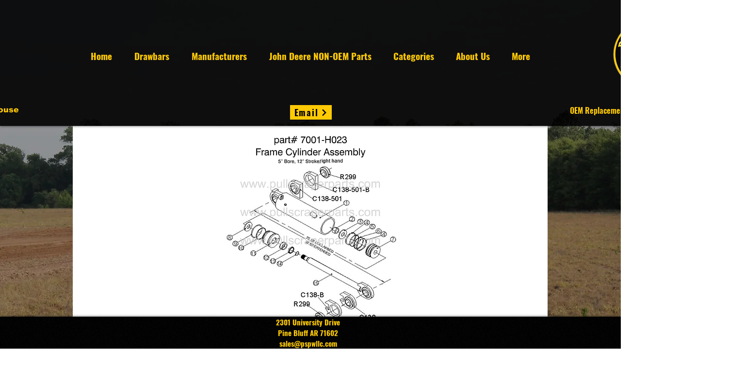

--- FILE ---
content_type: text/html; charset=UTF-8
request_url: https://www.pspwllc.com/cyl7001-h023
body_size: 147280
content:
<!DOCTYPE html>
<html lang="en">
<head>
  
  <!-- SEO Tags -->
  <title>cyl7001-H023 | Pull Scraper PSPW</title>
  <link rel="canonical" href="https://www.pspwllc.com/cyl7001-h023"/>
  <meta property="og:title" content="cyl7001-H023 | Pull Scraper PSPW"/>
  <meta property="og:image" content="https://static.wixstatic.com/media/e1fe5e_46a9966a29234658835272ec1d62af56%7Emv2.png/v1/fit/w_2500,h_1330,al_c/e1fe5e_46a9966a29234658835272ec1d62af56%7Emv2.png"/>
  <meta property="og:image:width" content="2500"/>
  <meta property="og:image:height" content="1330"/>
  <meta property="og:url" content="https://www.pspwllc.com/cyl7001-h023"/>
  <meta property="og:site_name" content="Pull Scraper PSPW"/>
  <meta property="og:type" content="website"/>
  <meta name="google-site-verification" content="_zQvewMuEJSMgdwW4a1gfmw6oU-0Xi-0zQo7GOzbniA"/>
  <meta name="twitter:card" content="summary_large_image"/>
  <meta name="twitter:title" content="cyl7001-H023 | Pull Scraper PSPW"/>
  <meta name="twitter:image" content="https://static.wixstatic.com/media/e1fe5e_46a9966a29234658835272ec1d62af56%7Emv2.png/v1/fit/w_2500,h_1330,al_c/e1fe5e_46a9966a29234658835272ec1d62af56%7Emv2.png"/>

  
  <meta charset='utf-8'>
  <meta name="viewport" content="width=device-width, initial-scale=1" id="wixDesktopViewport" />
  <meta http-equiv="X-UA-Compatible" content="IE=edge">
  <meta name="generator" content="Wix.com Website Builder"/>

  <link rel="icon" sizes="192x192" href="https://static.wixstatic.com/media/e1fe5e_46a9966a29234658835272ec1d62af56%7Emv2.png/v1/fill/w_192%2Ch_192%2Clg_1%2Cusm_0.66_1.00_0.01/e1fe5e_46a9966a29234658835272ec1d62af56%7Emv2.png" type="image/png"/>
  <link rel="shortcut icon" href="https://static.wixstatic.com/media/e1fe5e_46a9966a29234658835272ec1d62af56%7Emv2.png/v1/fill/w_192%2Ch_192%2Clg_1%2Cusm_0.66_1.00_0.01/e1fe5e_46a9966a29234658835272ec1d62af56%7Emv2.png" type="image/png"/>
  <link rel="apple-touch-icon" href="https://static.wixstatic.com/media/e1fe5e_46a9966a29234658835272ec1d62af56%7Emv2.png/v1/fill/w_180%2Ch_180%2Clg_1%2Cusm_0.66_1.00_0.01/e1fe5e_46a9966a29234658835272ec1d62af56%7Emv2.png" type="image/png"/>

  <!-- Safari Pinned Tab Icon -->
  <!-- <link rel="mask-icon" href="https://static.wixstatic.com/media/e1fe5e_46a9966a29234658835272ec1d62af56%7Emv2.png/v1/fill/w_192%2Ch_192%2Clg_1%2Cusm_0.66_1.00_0.01/e1fe5e_46a9966a29234658835272ec1d62af56%7Emv2.png"> -->

  <!-- Original trials -->
  


  <!-- Segmenter Polyfill -->
  <script>
    if (!window.Intl || !window.Intl.Segmenter) {
      (function() {
        var script = document.createElement('script');
        script.src = 'https://static.parastorage.com/unpkg/@formatjs/intl-segmenter@11.7.10/polyfill.iife.js';
        document.head.appendChild(script);
      })();
    }
  </script>

  <!-- Legacy Polyfills -->
  <script nomodule="" src="https://static.parastorage.com/unpkg/core-js-bundle@3.2.1/minified.js"></script>
  <script nomodule="" src="https://static.parastorage.com/unpkg/focus-within-polyfill@5.0.9/dist/focus-within-polyfill.js"></script>

  <!-- Performance API Polyfills -->
  <script>
  (function () {
    var noop = function noop() {};
    if ("performance" in window === false) {
      window.performance = {};
    }
    window.performance.mark = performance.mark || noop;
    window.performance.measure = performance.measure || noop;
    if ("now" in window.performance === false) {
      var nowOffset = Date.now();
      if (performance.timing && performance.timing.navigationStart) {
        nowOffset = performance.timing.navigationStart;
      }
      window.performance.now = function now() {
        return Date.now() - nowOffset;
      };
    }
  })();
  </script>

  <!-- Globals Definitions -->
  <script>
    (function () {
      var now = Date.now()
      window.initialTimestamps = {
        initialTimestamp: now,
        initialRequestTimestamp: Math.round(performance.timeOrigin ? performance.timeOrigin : now - performance.now())
      }

      window.thunderboltTag = "libs-releases-GA-local"
      window.thunderboltVersion = "1.16803.0"
    })();
  </script>

  <!-- Essential Viewer Model -->
  <script type="application/json" id="wix-essential-viewer-model">{"fleetConfig":{"fleetName":"thunderbolt-seo-isolated-renderer","type":"GA","code":0},"mode":{"qa":false,"enableTestApi":false,"debug":false,"ssrIndicator":false,"ssrOnly":false,"siteAssetsFallback":"enable","versionIndicator":false},"componentsLibrariesTopology":[{"artifactId":"editor-elements","namespace":"wixui","url":"https:\/\/static.parastorage.com\/services\/editor-elements\/1.14868.0"},{"artifactId":"editor-elements","namespace":"dsgnsys","url":"https:\/\/static.parastorage.com\/services\/editor-elements\/1.14868.0"}],"siteFeaturesConfigs":{"sessionManager":{"isRunningInDifferentSiteContext":false}},"language":{"userLanguage":"en"},"siteAssets":{"clientTopology":{"mediaRootUrl":"https:\/\/static.wixstatic.com","scriptsUrl":"static.parastorage.com","staticMediaUrl":"https:\/\/static.wixstatic.com\/media","moduleRepoUrl":"https:\/\/static.parastorage.com\/unpkg","fileRepoUrl":"https:\/\/static.parastorage.com\/services","viewerAppsUrl":"https:\/\/viewer-apps.parastorage.com","viewerAssetsUrl":"https:\/\/viewer-assets.parastorage.com","siteAssetsUrl":"https:\/\/siteassets.parastorage.com","pageJsonServerUrls":["https:\/\/pages.parastorage.com","https:\/\/staticorigin.wixstatic.com","https:\/\/www.pspwllc.com","https:\/\/fallback.wix.com\/wix-html-editor-pages-webapp\/page"],"pathOfTBModulesInFileRepoForFallback":"wix-thunderbolt\/dist\/"}},"siteFeatures":["accessibility","appMonitoring","assetsLoader","businessLogger","captcha","clickHandlerRegistrar","commonConfig","componentsLoader","componentsRegistry","consentPolicy","cyclicTabbing","domSelectors","dynamicPages","environmentWixCodeSdk","environment","locationWixCodeSdk","mpaNavigation","navigationManager","navigationPhases","ooi","pages","panorama","renderer","reporter","routerFetch","router","scrollRestoration","seoWixCodeSdk","seo","sessionManager","siteMembersWixCodeSdk","siteMembers","siteScrollBlocker","siteWixCodeSdk","speculationRules","ssrCache","stores","structureApi","thunderboltInitializer","tpaCommons","translations","usedPlatformApis","warmupData","windowMessageRegistrar","windowWixCodeSdk","wixEmbedsApi","componentsReact","platform"],"site":{"externalBaseUrl":"https:\/\/www.pspwllc.com","isSEO":true},"media":{"staticMediaUrl":"https:\/\/static.wixstatic.com\/media","mediaRootUrl":"https:\/\/static.wixstatic.com\/","staticVideoUrl":"https:\/\/video.wixstatic.com\/"},"requestUrl":"https:\/\/www.pspwllc.com\/cyl7001-h023","rollout":{"siteAssetsVersionsRollout":false,"isDACRollout":0,"isTBRollout":false},"commonConfig":{"brand":"wix","host":"VIEWER","bsi":"","consentPolicy":{},"consentPolicyHeader":{},"siteRevision":"6254","renderingFlow":"NONE","language":"en","locale":"en-us"},"interactionSampleRatio":0.01,"dynamicModelUrl":"https:\/\/www.pspwllc.com\/_api\/v2\/dynamicmodel","accessTokensUrl":"https:\/\/www.pspwllc.com\/_api\/v1\/access-tokens","isExcludedFromSecurityExperiments":false,"experiments":{"specs.thunderbolt.hardenFetchAndXHR":true,"specs.thunderbolt.securityExperiments":true}}</script>
  <script>window.viewerModel = JSON.parse(document.getElementById('wix-essential-viewer-model').textContent)</script>

  <script>
    window.commonConfig = viewerModel.commonConfig
  </script>

  
  <!-- BEGIN handleAccessTokens bundle -->

  <script data-url="https://static.parastorage.com/services/wix-thunderbolt/dist/handleAccessTokens.inline.4f2f9a53.bundle.min.js">(()=>{"use strict";function e(e){let{context:o,property:r,value:n,enumerable:i=!0}=e,c=e.get,l=e.set;if(!r||void 0===n&&!c&&!l)return new Error("property and value are required");let a=o||globalThis,s=a?.[r],u={};if(void 0!==n)u.value=n;else{if(c){let e=t(c);e&&(u.get=e)}if(l){let e=t(l);e&&(u.set=e)}}let p={...u,enumerable:i||!1,configurable:!1};void 0!==n&&(p.writable=!1);try{Object.defineProperty(a,r,p)}catch(e){return e instanceof TypeError?s:e}return s}function t(e,t){return"function"==typeof e?e:!0===e?.async&&"function"==typeof e.func?t?async function(t){return e.func(t)}:async function(){return e.func()}:"function"==typeof e?.func?e.func:void 0}try{e({property:"strictDefine",value:e})}catch{}try{e({property:"defineStrictObject",value:r})}catch{}try{e({property:"defineStrictMethod",value:n})}catch{}var o=["toString","toLocaleString","valueOf","constructor","prototype"];function r(t){let{context:n,property:c,propertiesToExclude:l=[],skipPrototype:a=!1,hardenPrototypePropertiesToExclude:s=[]}=t;if(!c)return new Error("property is required");let u=(n||globalThis)[c],p={},f=i(n,c);u&&("object"==typeof u||"function"==typeof u)&&Reflect.ownKeys(u).forEach(t=>{if(!l.includes(t)&&!o.includes(t)){let o=i(u,t);if(o&&(o.writable||o.configurable)){let{value:r,get:n,set:i,enumerable:c=!1}=o,l={};void 0!==r?l.value=r:n?l.get=n:i&&(l.set=i);try{let o=e({context:u,property:t,...l,enumerable:c});p[t]=o}catch(e){if(!(e instanceof TypeError))throw e;try{p[t]=o.value||o.get||o.set}catch{}}}}});let d={originalObject:u,originalProperties:p};if(!a&&void 0!==u?.prototype){let e=r({context:u,property:"prototype",propertiesToExclude:s,skipPrototype:!0});e instanceof Error||(d.originalPrototype=e?.originalObject,d.originalPrototypeProperties=e?.originalProperties)}return e({context:n,property:c,value:u,enumerable:f?.enumerable}),d}function n(t,o){let r=(o||globalThis)[t],n=i(o||globalThis,t);return r&&n&&(n.writable||n.configurable)?(Object.freeze(r),e({context:globalThis,property:t,value:r})):r}function i(e,t){if(e&&t)try{return Reflect.getOwnPropertyDescriptor(e,t)}catch{return}}function c(e){if("string"!=typeof e)return e;try{return decodeURIComponent(e).toLowerCase().trim()}catch{return e.toLowerCase().trim()}}function l(e,t){let o="";if("string"==typeof e)o=e.split("=")[0]?.trim()||"";else{if(!e||"string"!=typeof e.name)return!1;o=e.name}return t.has(c(o)||"")}function a(e,t){let o;return o="string"==typeof e?e.split(";").map(e=>e.trim()).filter(e=>e.length>0):e||[],o.filter(e=>!l(e,t))}var s=null;function u(){return null===s&&(s=typeof Document>"u"?void 0:Object.getOwnPropertyDescriptor(Document.prototype,"cookie")),s}function p(t,o){if(!globalThis?.cookieStore)return;let r=globalThis.cookieStore.get.bind(globalThis.cookieStore),n=globalThis.cookieStore.getAll.bind(globalThis.cookieStore),i=globalThis.cookieStore.set.bind(globalThis.cookieStore),c=globalThis.cookieStore.delete.bind(globalThis.cookieStore);return e({context:globalThis.CookieStore.prototype,property:"get",value:async function(e){return l(("string"==typeof e?e:e.name)||"",t)?null:r.call(this,e)},enumerable:!0}),e({context:globalThis.CookieStore.prototype,property:"getAll",value:async function(){return a(await n.apply(this,Array.from(arguments)),t)},enumerable:!0}),e({context:globalThis.CookieStore.prototype,property:"set",value:async function(){let e=Array.from(arguments);if(!l(1===e.length?e[0].name:e[0],t))return i.apply(this,e);o&&console.warn(o)},enumerable:!0}),e({context:globalThis.CookieStore.prototype,property:"delete",value:async function(){let e=Array.from(arguments);if(!l(1===e.length?e[0].name:e[0],t))return c.apply(this,e)},enumerable:!0}),e({context:globalThis.cookieStore,property:"prototype",value:globalThis.CookieStore.prototype,enumerable:!1}),e({context:globalThis,property:"cookieStore",value:globalThis.cookieStore,enumerable:!0}),{get:r,getAll:n,set:i,delete:c}}var f=["TextEncoder","TextDecoder","XMLHttpRequestEventTarget","EventTarget","URL","JSON","Reflect","Object","Array","Map","Set","WeakMap","WeakSet","Promise","Symbol","Error"],d=["addEventListener","removeEventListener","dispatchEvent","encodeURI","encodeURIComponent","decodeURI","decodeURIComponent"];const y=(e,t)=>{try{const o=t?t.get.call(document):document.cookie;return o.split(";").map(e=>e.trim()).filter(t=>t?.startsWith(e))[0]?.split("=")[1]}catch(e){return""}},g=(e="",t="",o="/")=>`${e}=; ${t?`domain=${t};`:""} max-age=0; path=${o}; expires=Thu, 01 Jan 1970 00:00:01 GMT`;function m(){(function(){if("undefined"!=typeof window){const e=performance.getEntriesByType("navigation")[0];return"back_forward"===(e?.type||"")}return!1})()&&function(){const{counter:e}=function(){const e=b("getItem");if(e){const[t,o]=e.split("-"),r=o?parseInt(o,10):0;if(r>=3){const e=t?Number(t):0;if(Date.now()-e>6e4)return{counter:0}}return{counter:r}}return{counter:0}}();e<3?(!function(e=1){b("setItem",`${Date.now()}-${e}`)}(e+1),window.location.reload()):console.error("ATS: Max reload attempts reached")}()}function b(e,t){try{return sessionStorage[e]("reload",t||"")}catch(e){console.error("ATS: Error calling sessionStorage:",e)}}const h="client-session-bind",v="sec-fetch-unsupported",{experiments:w}=window.viewerModel,T=[h,"client-binding",v,"svSession","smSession","server-session-bind","wixSession2","wixSession3"].map(e=>e.toLowerCase()),{cookie:S}=function(t,o){let r=new Set(t);return e({context:document,property:"cookie",set:{func:e=>function(e,t,o,r){let n=u(),i=c(t.split(";")[0]||"")||"";[...o].every(e=>!i.startsWith(e.toLowerCase()))&&n?.set?n.set.call(e,t):r&&console.warn(r)}(document,e,r,o)},get:{func:()=>function(e,t){let o=u();if(!o?.get)throw new Error("Cookie descriptor or getter not available");return a(o.get.call(e),t).join("; ")}(document,r)},enumerable:!0}),{cookieStore:p(r,o),cookie:u()}}(T),k="tbReady",x="security_overrideGlobals",{experiments:E,siteFeaturesConfigs:C,accessTokensUrl:P}=window.viewerModel,R=P,M={},O=(()=>{const e=y(h,S);if(w["specs.thunderbolt.browserCacheReload"]){y(v,S)||e?b("removeItem"):m()}return(()=>{const e=g(h),t=g(h,location.hostname);S.set.call(document,e),S.set.call(document,t)})(),e})();O&&(M["client-binding"]=O);const D=fetch;addEventListener(k,function e(t){const{logger:o}=t.detail;try{window.tb.init({fetch:D,fetchHeaders:M})}catch(e){const t=new Error("TB003");o.meter(`${x}_${t.message}`,{paramsOverrides:{errorType:x,eventString:t.message}}),window?.viewerModel?.mode.debug&&console.error(e)}finally{removeEventListener(k,e)}}),E["specs.thunderbolt.hardenFetchAndXHR"]||(window.fetchDynamicModel=()=>C.sessionManager.isRunningInDifferentSiteContext?Promise.resolve({}):fetch(R,{credentials:"same-origin",headers:M}).then(function(e){if(!e.ok)throw new Error(`[${e.status}]${e.statusText}`);return e.json()}),window.dynamicModelPromise=window.fetchDynamicModel())})();
//# sourceMappingURL=https://static.parastorage.com/services/wix-thunderbolt/dist/handleAccessTokens.inline.4f2f9a53.bundle.min.js.map</script>

<!-- END handleAccessTokens bundle -->

<!-- BEGIN overrideGlobals bundle -->

<script data-url="https://static.parastorage.com/services/wix-thunderbolt/dist/overrideGlobals.inline.ec13bfcf.bundle.min.js">(()=>{"use strict";function e(e){let{context:r,property:o,value:n,enumerable:i=!0}=e,c=e.get,a=e.set;if(!o||void 0===n&&!c&&!a)return new Error("property and value are required");let l=r||globalThis,u=l?.[o],s={};if(void 0!==n)s.value=n;else{if(c){let e=t(c);e&&(s.get=e)}if(a){let e=t(a);e&&(s.set=e)}}let p={...s,enumerable:i||!1,configurable:!1};void 0!==n&&(p.writable=!1);try{Object.defineProperty(l,o,p)}catch(e){return e instanceof TypeError?u:e}return u}function t(e,t){return"function"==typeof e?e:!0===e?.async&&"function"==typeof e.func?t?async function(t){return e.func(t)}:async function(){return e.func()}:"function"==typeof e?.func?e.func:void 0}try{e({property:"strictDefine",value:e})}catch{}try{e({property:"defineStrictObject",value:o})}catch{}try{e({property:"defineStrictMethod",value:n})}catch{}var r=["toString","toLocaleString","valueOf","constructor","prototype"];function o(t){let{context:n,property:c,propertiesToExclude:a=[],skipPrototype:l=!1,hardenPrototypePropertiesToExclude:u=[]}=t;if(!c)return new Error("property is required");let s=(n||globalThis)[c],p={},f=i(n,c);s&&("object"==typeof s||"function"==typeof s)&&Reflect.ownKeys(s).forEach(t=>{if(!a.includes(t)&&!r.includes(t)){let r=i(s,t);if(r&&(r.writable||r.configurable)){let{value:o,get:n,set:i,enumerable:c=!1}=r,a={};void 0!==o?a.value=o:n?a.get=n:i&&(a.set=i);try{let r=e({context:s,property:t,...a,enumerable:c});p[t]=r}catch(e){if(!(e instanceof TypeError))throw e;try{p[t]=r.value||r.get||r.set}catch{}}}}});let d={originalObject:s,originalProperties:p};if(!l&&void 0!==s?.prototype){let e=o({context:s,property:"prototype",propertiesToExclude:u,skipPrototype:!0});e instanceof Error||(d.originalPrototype=e?.originalObject,d.originalPrototypeProperties=e?.originalProperties)}return e({context:n,property:c,value:s,enumerable:f?.enumerable}),d}function n(t,r){let o=(r||globalThis)[t],n=i(r||globalThis,t);return o&&n&&(n.writable||n.configurable)?(Object.freeze(o),e({context:globalThis,property:t,value:o})):o}function i(e,t){if(e&&t)try{return Reflect.getOwnPropertyDescriptor(e,t)}catch{return}}function c(e){if("string"!=typeof e)return e;try{return decodeURIComponent(e).toLowerCase().trim()}catch{return e.toLowerCase().trim()}}function a(e,t){return e instanceof Headers?e.forEach((r,o)=>{l(o,t)||e.delete(o)}):Object.keys(e).forEach(r=>{l(r,t)||delete e[r]}),e}function l(e,t){return!t.has(c(e)||"")}function u(e,t){let r=!0,o=function(e){let t,r;if(globalThis.Request&&e instanceof Request)t=e.url;else{if("function"!=typeof e?.toString)throw new Error("Unsupported type for url");t=e.toString()}try{return new URL(t).pathname}catch{return r=t.replace(/#.+/gi,"").split("?").shift(),r.startsWith("/")?r:`/${r}`}}(e),n=c(o);return n&&t.some(e=>n.includes(e))&&(r=!1),r}function s(t,r,o){let n=fetch,i=XMLHttpRequest,c=new Set(r);function s(){let e=new i,r=e.open,n=e.setRequestHeader;return e.open=function(){let n=Array.from(arguments),i=n[1];if(n.length<2||u(i,t))return r.apply(e,n);throw new Error(o||`Request not allowed for path ${i}`)},e.setRequestHeader=function(t,r){l(decodeURIComponent(t),c)&&n.call(e,t,r)},e}return e({property:"fetch",value:function(){let e=function(e,t){return globalThis.Request&&e[0]instanceof Request&&e[0]?.headers?a(e[0].headers,t):e[1]?.headers&&a(e[1].headers,t),e}(arguments,c);return u(arguments[0],t)?n.apply(globalThis,Array.from(e)):new Promise((e,t)=>{t(new Error(o||`Request not allowed for path ${arguments[0]}`))})},enumerable:!0}),e({property:"XMLHttpRequest",value:s,enumerable:!0}),Object.keys(i).forEach(e=>{s[e]=i[e]}),{fetch:n,XMLHttpRequest:i}}var p=["TextEncoder","TextDecoder","XMLHttpRequestEventTarget","EventTarget","URL","JSON","Reflect","Object","Array","Map","Set","WeakMap","WeakSet","Promise","Symbol","Error"],f=["addEventListener","removeEventListener","dispatchEvent","encodeURI","encodeURIComponent","decodeURI","decodeURIComponent"];const d=function(){let t=globalThis.open,r=document.open;function o(e,r,o){let n="string"!=typeof e,i=t.call(window,e,r,o);return n||e&&function(e){return e.startsWith("//")&&/(?:[a-z0-9](?:[a-z0-9-]{0,61}[a-z0-9])?\.)+[a-z0-9][a-z0-9-]{0,61}[a-z0-9]/g.test(`${location.protocol}:${e}`)&&(e=`${location.protocol}${e}`),!e.startsWith("http")||new URL(e).hostname===location.hostname}(e)?{}:i}return e({property:"open",value:o,context:globalThis,enumerable:!0}),e({property:"open",value:function(e,t,n){return e?o(e,t,n):r.call(document,e||"",t||"",n||"")},context:document,enumerable:!0}),{open:t,documentOpen:r}},y=function(){let t=document.createElement,r=Element.prototype.setAttribute,o=Element.prototype.setAttributeNS;return e({property:"createElement",context:document,value:function(n,i){let a=t.call(document,n,i);if("iframe"===c(n)){e({property:"srcdoc",context:a,get:()=>"",set:()=>{console.warn("`srcdoc` is not allowed in iframe elements.")}});let t=function(e,t){"srcdoc"!==e.toLowerCase()?r.call(a,e,t):console.warn("`srcdoc` attribute is not allowed to be set.")},n=function(e,t,r){"srcdoc"!==t.toLowerCase()?o.call(a,e,t,r):console.warn("`srcdoc` attribute is not allowed to be set.")};a.setAttribute=t,a.setAttributeNS=n}return a},enumerable:!0}),{createElement:t,setAttribute:r,setAttributeNS:o}},m=["client-binding"],b=["/_api/v1/access-tokens","/_api/v2/dynamicmodel","/_api/one-app-session-web/v3/businesses"],h=function(){let t=setTimeout,r=setInterval;return o("setTimeout",0,globalThis),o("setInterval",0,globalThis),{setTimeout:t,setInterval:r};function o(t,r,o){let n=o||globalThis,i=n[t];if(!i||"function"!=typeof i)throw new Error(`Function ${t} not found or is not a function`);e({property:t,value:function(){let e=Array.from(arguments);if("string"!=typeof e[r])return i.apply(n,e);console.warn(`Calling ${t} with a String Argument at index ${r} is not allowed`)},context:o,enumerable:!0})}},v=function(){if(navigator&&"serviceWorker"in navigator){let t=navigator.serviceWorker.register;return e({context:navigator.serviceWorker,property:"register",value:function(){console.log("Service worker registration is not allowed")},enumerable:!0}),{register:t}}return{}};performance.mark("overrideGlobals started");const{isExcludedFromSecurityExperiments:g,experiments:w}=window.viewerModel,E=!g&&w["specs.thunderbolt.securityExperiments"];try{d(),E&&y(),w["specs.thunderbolt.hardenFetchAndXHR"]&&E&&s(b,m),v(),(e=>{let t=[],r=[];r=r.concat(["TextEncoder","TextDecoder"]),e&&(r=r.concat(["XMLHttpRequestEventTarget","EventTarget"])),r=r.concat(["URL","JSON"]),e&&(t=t.concat(["addEventListener","removeEventListener"])),t=t.concat(["encodeURI","encodeURIComponent","decodeURI","decodeURIComponent"]),r=r.concat(["String","Number"]),e&&r.push("Object"),r=r.concat(["Reflect"]),t.forEach(e=>{n(e),["addEventListener","removeEventListener"].includes(e)&&n(e,document)}),r.forEach(e=>{o({property:e})})})(E),E&&h()}catch(e){window?.viewerModel?.mode.debug&&console.error(e);const t=new Error("TB006");window.fedops?.reportError(t,"security_overrideGlobals"),window.Sentry?window.Sentry.captureException(t):globalThis.defineStrictProperty("sentryBuffer",[t],window,!1)}performance.mark("overrideGlobals ended")})();
//# sourceMappingURL=https://static.parastorage.com/services/wix-thunderbolt/dist/overrideGlobals.inline.ec13bfcf.bundle.min.js.map</script>

<!-- END overrideGlobals bundle -->


  
  <script>
    window.commonConfig = viewerModel.commonConfig

	
  </script>

  <!-- Initial CSS -->
  <style data-url="https://static.parastorage.com/services/wix-thunderbolt/dist/main.347af09f.min.css">@keyframes slide-horizontal-new{0%{transform:translateX(100%)}}@keyframes slide-horizontal-old{80%{opacity:1}to{opacity:0;transform:translateX(-100%)}}@keyframes slide-vertical-new{0%{transform:translateY(-100%)}}@keyframes slide-vertical-old{80%{opacity:1}to{opacity:0;transform:translateY(100%)}}@keyframes out-in-new{0%{opacity:0}}@keyframes out-in-old{to{opacity:0}}:root:active-view-transition{view-transition-name:none}::view-transition{pointer-events:none}:root:active-view-transition::view-transition-new(page-group),:root:active-view-transition::view-transition-old(page-group){animation-duration:.6s;cursor:wait;pointer-events:all}:root:active-view-transition-type(SlideHorizontal)::view-transition-old(page-group){animation:slide-horizontal-old .6s cubic-bezier(.83,0,.17,1) forwards;mix-blend-mode:normal}:root:active-view-transition-type(SlideHorizontal)::view-transition-new(page-group){animation:slide-horizontal-new .6s cubic-bezier(.83,0,.17,1) backwards;mix-blend-mode:normal}:root:active-view-transition-type(SlideVertical)::view-transition-old(page-group){animation:slide-vertical-old .6s cubic-bezier(.83,0,.17,1) forwards;mix-blend-mode:normal}:root:active-view-transition-type(SlideVertical)::view-transition-new(page-group){animation:slide-vertical-new .6s cubic-bezier(.83,0,.17,1) backwards;mix-blend-mode:normal}:root:active-view-transition-type(OutIn)::view-transition-old(page-group){animation:out-in-old .35s cubic-bezier(.22,1,.36,1) forwards}:root:active-view-transition-type(OutIn)::view-transition-new(page-group){animation:out-in-new .35s cubic-bezier(.64,0,.78,0) .35s backwards}@media(prefers-reduced-motion:reduce){::view-transition-group(*),::view-transition-new(*),::view-transition-old(*){animation:none!important}}body,html{background:transparent;border:0;margin:0;outline:0;padding:0;vertical-align:baseline}body{--scrollbar-width:0px;font-family:Arial,Helvetica,sans-serif;font-size:10px}body,html{height:100%}body{overflow-x:auto;overflow-y:scroll}body:not(.responsive) #site-root{min-width:var(--site-width);width:100%}body:not([data-js-loaded]) [data-hide-prejs]{visibility:hidden}interact-element{display:contents}#SITE_CONTAINER{position:relative}:root{--one-unit:1vw;--section-max-width:9999px;--spx-stopper-max:9999px;--spx-stopper-min:0px;--browser-zoom:1}@supports(-webkit-appearance:none) and (stroke-color:transparent){:root{--safari-sticky-fix:opacity;--experimental-safari-sticky-fix:translateZ(0)}}@supports(container-type:inline-size){:root{--one-unit:1cqw}}[id^=oldHoverBox-]{mix-blend-mode:plus-lighter;transition:opacity .5s ease,visibility .5s ease}[data-mesh-id$=inlineContent-gridContainer]:has(>[id^=oldHoverBox-]){isolation:isolate}</style>
<style data-url="https://static.parastorage.com/services/wix-thunderbolt/dist/main.renderer.25146d00.min.css">a,abbr,acronym,address,applet,b,big,blockquote,button,caption,center,cite,code,dd,del,dfn,div,dl,dt,em,fieldset,font,footer,form,h1,h2,h3,h4,h5,h6,header,i,iframe,img,ins,kbd,label,legend,li,nav,object,ol,p,pre,q,s,samp,section,small,span,strike,strong,sub,sup,table,tbody,td,tfoot,th,thead,title,tr,tt,u,ul,var{background:transparent;border:0;margin:0;outline:0;padding:0;vertical-align:baseline}input,select,textarea{box-sizing:border-box;font-family:Helvetica,Arial,sans-serif}ol,ul{list-style:none}blockquote,q{quotes:none}ins{text-decoration:none}del{text-decoration:line-through}table{border-collapse:collapse;border-spacing:0}a{cursor:pointer;text-decoration:none}.testStyles{overflow-y:hidden}.reset-button{-webkit-appearance:none;background:none;border:0;color:inherit;font:inherit;line-height:normal;outline:0;overflow:visible;padding:0;-webkit-user-select:none;-moz-user-select:none;-ms-user-select:none}:focus{outline:none}body.device-mobile-optimized:not(.disable-site-overflow){overflow-x:hidden;overflow-y:scroll}body.device-mobile-optimized:not(.responsive) #SITE_CONTAINER{margin-left:auto;margin-right:auto;overflow-x:visible;position:relative;width:320px}body.device-mobile-optimized:not(.responsive):not(.blockSiteScrolling) #SITE_CONTAINER{margin-top:0}body.device-mobile-optimized>*{max-width:100%!important}body.device-mobile-optimized #site-root{overflow-x:hidden;overflow-y:hidden}@supports(overflow:clip){body.device-mobile-optimized #site-root{overflow-x:clip;overflow-y:clip}}body.device-mobile-non-optimized #SITE_CONTAINER #site-root{overflow-x:clip;overflow-y:clip}body.device-mobile-non-optimized.fullScreenMode{background-color:#5f6360}body.device-mobile-non-optimized.fullScreenMode #MOBILE_ACTIONS_MENU,body.device-mobile-non-optimized.fullScreenMode #SITE_BACKGROUND,body.device-mobile-non-optimized.fullScreenMode #site-root,body.fullScreenMode #WIX_ADS{visibility:hidden}body.fullScreenMode{overflow-x:hidden!important;overflow-y:hidden!important}body.fullScreenMode.device-mobile-optimized #TINY_MENU{opacity:0;pointer-events:none}body.fullScreenMode-scrollable.device-mobile-optimized{overflow-x:hidden!important;overflow-y:auto!important}body.fullScreenMode-scrollable.device-mobile-optimized #masterPage,body.fullScreenMode-scrollable.device-mobile-optimized #site-root{overflow-x:hidden!important;overflow-y:hidden!important}body.fullScreenMode-scrollable.device-mobile-optimized #SITE_BACKGROUND,body.fullScreenMode-scrollable.device-mobile-optimized #masterPage{height:auto!important}body.fullScreenMode-scrollable.device-mobile-optimized #masterPage.mesh-layout{height:0!important}body.blockSiteScrolling,body.siteScrollingBlocked{position:fixed;width:100%}body.siteScrollingBlockedIOSFix{overflow:hidden!important}body.blockSiteScrolling #SITE_CONTAINER{margin-top:calc(var(--blocked-site-scroll-margin-top)*-1)}#site-root{margin:0 auto;min-height:100%;position:relative;top:var(--wix-ads-height)}#site-root img:not([src]){visibility:hidden}#site-root svg img:not([src]){visibility:visible}.auto-generated-link{color:inherit}#SCROLL_TO_BOTTOM,#SCROLL_TO_TOP{height:0}.has-click-trigger{cursor:pointer}.fullScreenOverlay{bottom:0;display:flex;justify-content:center;left:0;overflow-y:hidden;position:fixed;right:0;top:-60px;z-index:1005}.fullScreenOverlay>.fullScreenOverlayContent{bottom:0;left:0;margin:0 auto;overflow:hidden;position:absolute;right:0;top:60px;transform:translateZ(0)}[data-mesh-id$=centeredContent],[data-mesh-id$=form],[data-mesh-id$=inlineContent]{pointer-events:none;position:relative}[data-mesh-id$=-gridWrapper],[data-mesh-id$=-rotated-wrapper]{pointer-events:none}[data-mesh-id$=-gridContainer]>*,[data-mesh-id$=-rotated-wrapper]>*,[data-mesh-id$=inlineContent]>:not([data-mesh-id$=-gridContainer]){pointer-events:auto}.device-mobile-optimized #masterPage.mesh-layout #SOSP_CONTAINER_CUSTOM_ID{grid-area:2/1/3/2;-ms-grid-row:2;position:relative}#masterPage.mesh-layout{-ms-grid-rows:max-content max-content min-content max-content;-ms-grid-columns:100%;align-items:start;display:-ms-grid;display:grid;grid-template-columns:100%;grid-template-rows:max-content max-content min-content max-content;justify-content:stretch}#masterPage.mesh-layout #PAGES_CONTAINER,#masterPage.mesh-layout #SITE_FOOTER-placeholder,#masterPage.mesh-layout #SITE_FOOTER_WRAPPER,#masterPage.mesh-layout #SITE_HEADER-placeholder,#masterPage.mesh-layout #SITE_HEADER_WRAPPER,#masterPage.mesh-layout #SOSP_CONTAINER_CUSTOM_ID[data-state~=mobileView],#masterPage.mesh-layout #soapAfterPagesContainer,#masterPage.mesh-layout #soapBeforePagesContainer{-ms-grid-row-align:start;-ms-grid-column-align:start;-ms-grid-column:1}#masterPage.mesh-layout #SITE_HEADER-placeholder,#masterPage.mesh-layout #SITE_HEADER_WRAPPER{grid-area:1/1/2/2;-ms-grid-row:1}#masterPage.mesh-layout #PAGES_CONTAINER,#masterPage.mesh-layout #soapAfterPagesContainer,#masterPage.mesh-layout #soapBeforePagesContainer{grid-area:3/1/4/2;-ms-grid-row:3}#masterPage.mesh-layout #soapAfterPagesContainer,#masterPage.mesh-layout #soapBeforePagesContainer{width:100%}#masterPage.mesh-layout #PAGES_CONTAINER{align-self:stretch}#masterPage.mesh-layout main#PAGES_CONTAINER{display:block}#masterPage.mesh-layout #SITE_FOOTER-placeholder,#masterPage.mesh-layout #SITE_FOOTER_WRAPPER{grid-area:4/1/5/2;-ms-grid-row:4}#masterPage.mesh-layout #SITE_PAGES,#masterPage.mesh-layout [data-mesh-id=PAGES_CONTAINERcenteredContent],#masterPage.mesh-layout [data-mesh-id=PAGES_CONTAINERinlineContent]{height:100%}#masterPage.mesh-layout.desktop>*{width:100%}#masterPage.mesh-layout #PAGES_CONTAINER,#masterPage.mesh-layout #SITE_FOOTER,#masterPage.mesh-layout #SITE_FOOTER_WRAPPER,#masterPage.mesh-layout #SITE_HEADER,#masterPage.mesh-layout #SITE_HEADER_WRAPPER,#masterPage.mesh-layout #SITE_PAGES,#masterPage.mesh-layout #masterPageinlineContent{position:relative}#masterPage.mesh-layout #SITE_HEADER{grid-area:1/1/2/2}#masterPage.mesh-layout #SITE_FOOTER{grid-area:4/1/5/2}#masterPage.mesh-layout.overflow-x-clip #SITE_FOOTER,#masterPage.mesh-layout.overflow-x-clip #SITE_HEADER{overflow-x:clip}[data-z-counter]{z-index:0}[data-z-counter="0"]{z-index:auto}.wixSiteProperties{-webkit-font-smoothing:antialiased;-moz-osx-font-smoothing:grayscale}:root{--wst-button-color-fill-primary:rgb(var(--color_48));--wst-button-color-border-primary:rgb(var(--color_49));--wst-button-color-text-primary:rgb(var(--color_50));--wst-button-color-fill-primary-hover:rgb(var(--color_51));--wst-button-color-border-primary-hover:rgb(var(--color_52));--wst-button-color-text-primary-hover:rgb(var(--color_53));--wst-button-color-fill-primary-disabled:rgb(var(--color_54));--wst-button-color-border-primary-disabled:rgb(var(--color_55));--wst-button-color-text-primary-disabled:rgb(var(--color_56));--wst-button-color-fill-secondary:rgb(var(--color_57));--wst-button-color-border-secondary:rgb(var(--color_58));--wst-button-color-text-secondary:rgb(var(--color_59));--wst-button-color-fill-secondary-hover:rgb(var(--color_60));--wst-button-color-border-secondary-hover:rgb(var(--color_61));--wst-button-color-text-secondary-hover:rgb(var(--color_62));--wst-button-color-fill-secondary-disabled:rgb(var(--color_63));--wst-button-color-border-secondary-disabled:rgb(var(--color_64));--wst-button-color-text-secondary-disabled:rgb(var(--color_65));--wst-color-fill-base-1:rgb(var(--color_36));--wst-color-fill-base-2:rgb(var(--color_37));--wst-color-fill-base-shade-1:rgb(var(--color_38));--wst-color-fill-base-shade-2:rgb(var(--color_39));--wst-color-fill-base-shade-3:rgb(var(--color_40));--wst-color-fill-accent-1:rgb(var(--color_41));--wst-color-fill-accent-2:rgb(var(--color_42));--wst-color-fill-accent-3:rgb(var(--color_43));--wst-color-fill-accent-4:rgb(var(--color_44));--wst-color-fill-background-primary:rgb(var(--color_11));--wst-color-fill-background-secondary:rgb(var(--color_12));--wst-color-text-primary:rgb(var(--color_15));--wst-color-text-secondary:rgb(var(--color_14));--wst-color-action:rgb(var(--color_18));--wst-color-disabled:rgb(var(--color_39));--wst-color-title:rgb(var(--color_45));--wst-color-subtitle:rgb(var(--color_46));--wst-color-line:rgb(var(--color_47));--wst-font-style-h2:var(--font_2);--wst-font-style-h3:var(--font_3);--wst-font-style-h4:var(--font_4);--wst-font-style-h5:var(--font_5);--wst-font-style-h6:var(--font_6);--wst-font-style-body-large:var(--font_7);--wst-font-style-body-medium:var(--font_8);--wst-font-style-body-small:var(--font_9);--wst-font-style-body-x-small:var(--font_10);--wst-color-custom-1:rgb(var(--color_13));--wst-color-custom-2:rgb(var(--color_16));--wst-color-custom-3:rgb(var(--color_17));--wst-color-custom-4:rgb(var(--color_19));--wst-color-custom-5:rgb(var(--color_20));--wst-color-custom-6:rgb(var(--color_21));--wst-color-custom-7:rgb(var(--color_22));--wst-color-custom-8:rgb(var(--color_23));--wst-color-custom-9:rgb(var(--color_24));--wst-color-custom-10:rgb(var(--color_25));--wst-color-custom-11:rgb(var(--color_26));--wst-color-custom-12:rgb(var(--color_27));--wst-color-custom-13:rgb(var(--color_28));--wst-color-custom-14:rgb(var(--color_29));--wst-color-custom-15:rgb(var(--color_30));--wst-color-custom-16:rgb(var(--color_31));--wst-color-custom-17:rgb(var(--color_32));--wst-color-custom-18:rgb(var(--color_33));--wst-color-custom-19:rgb(var(--color_34));--wst-color-custom-20:rgb(var(--color_35))}.wix-presets-wrapper{display:contents}</style>

  <meta name="format-detection" content="telephone=no">
  <meta name="skype_toolbar" content="skype_toolbar_parser_compatible">
  
  

  

  

  <!-- head performance data start -->
  
  <!-- head performance data end -->
  

    


    
<style data-href="https://static.parastorage.com/services/editor-elements-library/dist/thunderbolt/rb_wixui.thunderbolt_bootstrap.a1b00b19.min.css">.cwL6XW{cursor:pointer}.sNF2R0{opacity:0}.hLoBV3{transition:opacity var(--transition-duration) cubic-bezier(.37,0,.63,1)}.Rdf41z,.hLoBV3{opacity:1}.ftlZWo{transition:opacity var(--transition-duration) cubic-bezier(.37,0,.63,1)}.ATGlOr,.ftlZWo{opacity:0}.KQSXD0{transition:opacity var(--transition-duration) cubic-bezier(.64,0,.78,0)}.KQSXD0,.pagQKE{opacity:1}._6zG5H{opacity:0;transition:opacity var(--transition-duration) cubic-bezier(.22,1,.36,1)}.BB49uC{transform:translateX(100%)}.j9xE1V{transition:transform var(--transition-duration) cubic-bezier(.87,0,.13,1)}.ICs7Rs,.j9xE1V{transform:translateX(0)}.DxijZJ{transition:transform var(--transition-duration) cubic-bezier(.87,0,.13,1)}.B5kjYq,.DxijZJ{transform:translateX(-100%)}.cJijIV{transition:transform var(--transition-duration) cubic-bezier(.87,0,.13,1)}.cJijIV,.hOxaWM{transform:translateX(0)}.T9p3fN{transform:translateX(100%);transition:transform var(--transition-duration) cubic-bezier(.87,0,.13,1)}.qDxYJm{transform:translateY(100%)}.aA9V0P{transition:transform var(--transition-duration) cubic-bezier(.87,0,.13,1)}.YPXPAS,.aA9V0P{transform:translateY(0)}.Xf2zsA{transition:transform var(--transition-duration) cubic-bezier(.87,0,.13,1)}.Xf2zsA,.y7Kt7s{transform:translateY(-100%)}.EeUgMu{transition:transform var(--transition-duration) cubic-bezier(.87,0,.13,1)}.EeUgMu,.fdHrtm{transform:translateY(0)}.WIFaG4{transform:translateY(100%);transition:transform var(--transition-duration) cubic-bezier(.87,0,.13,1)}body:not(.responsive) .JsJXaX{overflow-x:clip}:root:active-view-transition .JsJXaX{view-transition-name:page-group}.AnQkDU{display:grid;grid-template-columns:1fr;grid-template-rows:1fr;height:100%}.AnQkDU>div{align-self:stretch!important;grid-area:1/1/2/2;justify-self:stretch!important}.StylableButton2545352419__root{-archetype:box;border:none;box-sizing:border-box;cursor:pointer;display:block;height:100%;min-height:10px;min-width:10px;padding:0;touch-action:manipulation;width:100%}.StylableButton2545352419__root[disabled]{pointer-events:none}.StylableButton2545352419__root:not(:hover):not([disabled]).StylableButton2545352419--hasBackgroundColor{background-color:var(--corvid-background-color)!important}.StylableButton2545352419__root:hover:not([disabled]).StylableButton2545352419--hasHoverBackgroundColor{background-color:var(--corvid-hover-background-color)!important}.StylableButton2545352419__root:not(:hover)[disabled].StylableButton2545352419--hasDisabledBackgroundColor{background-color:var(--corvid-disabled-background-color)!important}.StylableButton2545352419__root:not(:hover):not([disabled]).StylableButton2545352419--hasBorderColor{border-color:var(--corvid-border-color)!important}.StylableButton2545352419__root:hover:not([disabled]).StylableButton2545352419--hasHoverBorderColor{border-color:var(--corvid-hover-border-color)!important}.StylableButton2545352419__root:not(:hover)[disabled].StylableButton2545352419--hasDisabledBorderColor{border-color:var(--corvid-disabled-border-color)!important}.StylableButton2545352419__root.StylableButton2545352419--hasBorderRadius{border-radius:var(--corvid-border-radius)!important}.StylableButton2545352419__root.StylableButton2545352419--hasBorderWidth{border-width:var(--corvid-border-width)!important}.StylableButton2545352419__root:not(:hover):not([disabled]).StylableButton2545352419--hasColor,.StylableButton2545352419__root:not(:hover):not([disabled]).StylableButton2545352419--hasColor .StylableButton2545352419__label{color:var(--corvid-color)!important}.StylableButton2545352419__root:hover:not([disabled]).StylableButton2545352419--hasHoverColor,.StylableButton2545352419__root:hover:not([disabled]).StylableButton2545352419--hasHoverColor .StylableButton2545352419__label{color:var(--corvid-hover-color)!important}.StylableButton2545352419__root:not(:hover)[disabled].StylableButton2545352419--hasDisabledColor,.StylableButton2545352419__root:not(:hover)[disabled].StylableButton2545352419--hasDisabledColor .StylableButton2545352419__label{color:var(--corvid-disabled-color)!important}.StylableButton2545352419__link{-archetype:box;box-sizing:border-box;color:#000;text-decoration:none}.StylableButton2545352419__container{align-items:center;display:flex;flex-basis:auto;flex-direction:row;flex-grow:1;height:100%;justify-content:center;overflow:hidden;transition:all .2s ease,visibility 0s;width:100%}.StylableButton2545352419__label{-archetype:text;-controller-part-type:LayoutChildDisplayDropdown,LayoutFlexChildSpacing(first);max-width:100%;min-width:1.8em;overflow:hidden;text-align:center;text-overflow:ellipsis;transition:inherit;white-space:nowrap}.StylableButton2545352419__root.StylableButton2545352419--isMaxContent .StylableButton2545352419__label{text-overflow:unset}.StylableButton2545352419__root.StylableButton2545352419--isWrapText .StylableButton2545352419__label{min-width:10px;overflow-wrap:break-word;white-space:break-spaces;word-break:break-word}.StylableButton2545352419__icon{-archetype:icon;-controller-part-type:LayoutChildDisplayDropdown,LayoutFlexChildSpacing(last);flex-shrink:0;height:50px;min-width:1px;transition:inherit}.StylableButton2545352419__icon.StylableButton2545352419--override{display:block!important}.StylableButton2545352419__icon svg,.StylableButton2545352419__icon>span{display:flex;height:inherit;width:inherit}.StylableButton2545352419__root:not(:hover):not([disalbed]).StylableButton2545352419--hasIconColor .StylableButton2545352419__icon svg{fill:var(--corvid-icon-color)!important;stroke:var(--corvid-icon-color)!important}.StylableButton2545352419__root:hover:not([disabled]).StylableButton2545352419--hasHoverIconColor .StylableButton2545352419__icon svg{fill:var(--corvid-hover-icon-color)!important;stroke:var(--corvid-hover-icon-color)!important}.StylableButton2545352419__root:not(:hover)[disabled].StylableButton2545352419--hasDisabledIconColor .StylableButton2545352419__icon svg{fill:var(--corvid-disabled-icon-color)!important;stroke:var(--corvid-disabled-icon-color)!important}.aeyn4z{bottom:0;left:0;position:absolute;right:0;top:0}.qQrFOK{cursor:pointer}.VDJedC{-webkit-tap-highlight-color:rgba(0,0,0,0);fill:var(--corvid-fill-color,var(--fill));fill-opacity:var(--fill-opacity);stroke:var(--corvid-stroke-color,var(--stroke));stroke-opacity:var(--stroke-opacity);stroke-width:var(--stroke-width);filter:var(--drop-shadow,none);opacity:var(--opacity);transform:var(--flip)}.VDJedC,.VDJedC svg{bottom:0;left:0;position:absolute;right:0;top:0}.VDJedC svg{height:var(--svg-calculated-height,100%);margin:auto;padding:var(--svg-calculated-padding,0);width:var(--svg-calculated-width,100%)}.VDJedC svg:not([data-type=ugc]){overflow:visible}.l4CAhn *{vector-effect:non-scaling-stroke}.Z_l5lU{-webkit-text-size-adjust:100%;-moz-text-size-adjust:100%;text-size-adjust:100%}ol.font_100,ul.font_100{color:#080808;font-family:"Arial, Helvetica, sans-serif",serif;font-size:10px;font-style:normal;font-variant:normal;font-weight:400;letter-spacing:normal;line-height:normal;margin:0;text-decoration:none}ol.font_100 li,ul.font_100 li{margin-bottom:12px}ol.wix-list-text-align,ul.wix-list-text-align{list-style-position:inside}ol.wix-list-text-align h1,ol.wix-list-text-align h2,ol.wix-list-text-align h3,ol.wix-list-text-align h4,ol.wix-list-text-align h5,ol.wix-list-text-align h6,ol.wix-list-text-align p,ul.wix-list-text-align h1,ul.wix-list-text-align h2,ul.wix-list-text-align h3,ul.wix-list-text-align h4,ul.wix-list-text-align h5,ul.wix-list-text-align h6,ul.wix-list-text-align p{display:inline}.HQSswv{cursor:pointer}.yi6otz{clip:rect(0 0 0 0);border:0;height:1px;margin:-1px;overflow:hidden;padding:0;position:absolute;width:1px}.zQ9jDz [data-attr-richtext-marker=true]{display:block}.zQ9jDz [data-attr-richtext-marker=true] table{border-collapse:collapse;margin:15px 0;width:100%}.zQ9jDz [data-attr-richtext-marker=true] table td{padding:12px;position:relative}.zQ9jDz [data-attr-richtext-marker=true] table td:after{border-bottom:1px solid currentColor;border-left:1px solid currentColor;bottom:0;content:"";left:0;opacity:.2;position:absolute;right:0;top:0}.zQ9jDz [data-attr-richtext-marker=true] table tr td:last-child:after{border-right:1px solid currentColor}.zQ9jDz [data-attr-richtext-marker=true] table tr:first-child td:after{border-top:1px solid currentColor}@supports(-webkit-appearance:none) and (stroke-color:transparent){.qvSjx3>*>:first-child{vertical-align:top}}@supports(-webkit-touch-callout:none){.qvSjx3>*>:first-child{vertical-align:top}}.LkZBpT :is(p,h1,h2,h3,h4,h5,h6,ul,ol,span[data-attr-richtext-marker],blockquote,div) [class$=rich-text__text],.LkZBpT :is(p,h1,h2,h3,h4,h5,h6,ul,ol,span[data-attr-richtext-marker],blockquote,div)[class$=rich-text__text]{color:var(--corvid-color,currentColor)}.LkZBpT :is(p,h1,h2,h3,h4,h5,h6,ul,ol,span[data-attr-richtext-marker],blockquote,div) span[style*=color]{color:var(--corvid-color,currentColor)!important}.Kbom4H{direction:var(--text-direction);min-height:var(--min-height);min-width:var(--min-width)}.Kbom4H .upNqi2{word-wrap:break-word;height:100%;overflow-wrap:break-word;position:relative;width:100%}.Kbom4H .upNqi2 ul{list-style:disc inside}.Kbom4H .upNqi2 li{margin-bottom:12px}.MMl86N blockquote,.MMl86N div,.MMl86N h1,.MMl86N h2,.MMl86N h3,.MMl86N h4,.MMl86N h5,.MMl86N h6,.MMl86N p{letter-spacing:normal;line-height:normal}.gYHZuN{min-height:var(--min-height);min-width:var(--min-width)}.gYHZuN .upNqi2{word-wrap:break-word;height:100%;overflow-wrap:break-word;position:relative;width:100%}.gYHZuN .upNqi2 ol,.gYHZuN .upNqi2 ul{letter-spacing:normal;line-height:normal;margin-inline-start:.5em;padding-inline-start:1.3em}.gYHZuN .upNqi2 ul{list-style-type:disc}.gYHZuN .upNqi2 ol{list-style-type:decimal}.gYHZuN .upNqi2 ol ul,.gYHZuN .upNqi2 ul ul{line-height:normal;list-style-type:circle}.gYHZuN .upNqi2 ol ol ul,.gYHZuN .upNqi2 ol ul ul,.gYHZuN .upNqi2 ul ol ul,.gYHZuN .upNqi2 ul ul ul{line-height:normal;list-style-type:square}.gYHZuN .upNqi2 li{font-style:inherit;font-weight:inherit;letter-spacing:normal;line-height:inherit}.gYHZuN .upNqi2 h1,.gYHZuN .upNqi2 h2,.gYHZuN .upNqi2 h3,.gYHZuN .upNqi2 h4,.gYHZuN .upNqi2 h5,.gYHZuN .upNqi2 h6,.gYHZuN .upNqi2 p{letter-spacing:normal;line-height:normal;margin-block:0;margin:0}.gYHZuN .upNqi2 a{color:inherit}.MMl86N,.ku3DBC{word-wrap:break-word;direction:var(--text-direction);min-height:var(--min-height);min-width:var(--min-width);mix-blend-mode:var(--blendMode,normal);overflow-wrap:break-word;pointer-events:none;text-align:start;text-shadow:var(--textOutline,0 0 transparent),var(--textShadow,0 0 transparent);text-transform:var(--textTransform,"none")}.MMl86N>*,.ku3DBC>*{pointer-events:auto}.MMl86N li,.ku3DBC li{font-style:inherit;font-weight:inherit;letter-spacing:normal;line-height:inherit}.MMl86N ol,.MMl86N ul,.ku3DBC ol,.ku3DBC ul{letter-spacing:normal;line-height:normal;margin-inline-end:0;margin-inline-start:.5em}.MMl86N:not(.Vq6kJx) ol,.MMl86N:not(.Vq6kJx) ul,.ku3DBC:not(.Vq6kJx) ol,.ku3DBC:not(.Vq6kJx) ul{padding-inline-end:0;padding-inline-start:1.3em}.MMl86N ul,.ku3DBC ul{list-style-type:disc}.MMl86N ol,.ku3DBC ol{list-style-type:decimal}.MMl86N ol ul,.MMl86N ul ul,.ku3DBC ol ul,.ku3DBC ul ul{list-style-type:circle}.MMl86N ol ol ul,.MMl86N ol ul ul,.MMl86N ul ol ul,.MMl86N ul ul ul,.ku3DBC ol ol ul,.ku3DBC ol ul ul,.ku3DBC ul ol ul,.ku3DBC ul ul ul{list-style-type:square}.MMl86N blockquote,.MMl86N div,.MMl86N h1,.MMl86N h2,.MMl86N h3,.MMl86N h4,.MMl86N h5,.MMl86N h6,.MMl86N p,.ku3DBC blockquote,.ku3DBC div,.ku3DBC h1,.ku3DBC h2,.ku3DBC h3,.ku3DBC h4,.ku3DBC h5,.ku3DBC h6,.ku3DBC p{margin-block:0;margin:0}.MMl86N a,.ku3DBC a{color:inherit}.Vq6kJx li{margin-inline-end:0;margin-inline-start:1.3em}.Vd6aQZ{overflow:hidden;padding:0;pointer-events:none;white-space:nowrap}.mHZSwn{display:none}.lvxhkV{bottom:0;left:0;position:absolute;right:0;top:0;width:100%}.QJjwEo{transform:translateY(-100%);transition:.2s ease-in}.kdBXfh{transition:.2s}.MP52zt{opacity:0;transition:.2s ease-in}.MP52zt.Bhu9m5{z-index:-1!important}.LVP8Wf{opacity:1;transition:.2s}.VrZrC0{height:auto}.VrZrC0,.cKxVkc{position:relative;width:100%}:host(:not(.device-mobile-optimized)) .vlM3HR,body:not(.device-mobile-optimized) .vlM3HR{margin-left:calc((100% - var(--site-width))/2);width:var(--site-width)}.AT7o0U[data-focuscycled=active]{outline:1px solid transparent}.AT7o0U[data-focuscycled=active]:not(:focus-within){outline:2px solid transparent;transition:outline .01s ease}.AT7o0U .vlM3HR{bottom:0;left:0;position:absolute;right:0;top:0}.Tj01hh,.jhxvbR{display:block;height:100%;width:100%}.jhxvbR img{max-width:var(--wix-img-max-width,100%)}.jhxvbR[data-animate-blur] img{filter:blur(9px);transition:filter .8s ease-in}.jhxvbR[data-animate-blur] img[data-load-done]{filter:none}.WzbAF8{direction:var(--direction)}.WzbAF8 .mpGTIt .O6KwRn{display:var(--item-display);height:var(--item-size);margin-block:var(--item-margin-block);margin-inline:var(--item-margin-inline);width:var(--item-size)}.WzbAF8 .mpGTIt .O6KwRn:last-child{margin-block:0;margin-inline:0}.WzbAF8 .mpGTIt .O6KwRn .oRtuWN{display:block}.WzbAF8 .mpGTIt .O6KwRn .oRtuWN .YaS0jR{height:var(--item-size);width:var(--item-size)}.WzbAF8 .mpGTIt{height:100%;position:absolute;white-space:nowrap;width:100%}:host(.device-mobile-optimized) .WzbAF8 .mpGTIt,body.device-mobile-optimized .WzbAF8 .mpGTIt{white-space:normal}.big2ZD{display:grid;grid-template-columns:1fr;grid-template-rows:1fr;height:calc(100% - var(--wix-ads-height));left:0;margin-top:var(--wix-ads-height);position:fixed;top:0;width:100%}.SHHiV9,.big2ZD{pointer-events:none;z-index:var(--pinned-layer-in-container,var(--above-all-in-container))}</style>
<style data-href="https://static.parastorage.com/services/editor-elements-library/dist/thunderbolt/rb_wixui.thunderbolt[StylableButton_Default].e469137d.min.css">.StylableButton2545352419__root{-archetype:box;border:none;box-sizing:border-box;cursor:pointer;display:block;height:100%;min-height:10px;min-width:10px;padding:0;touch-action:manipulation;width:100%}.StylableButton2545352419__root[disabled]{pointer-events:none}.StylableButton2545352419__root:not(:hover):not([disabled]).StylableButton2545352419--hasBackgroundColor{background-color:var(--corvid-background-color)!important}.StylableButton2545352419__root:hover:not([disabled]).StylableButton2545352419--hasHoverBackgroundColor{background-color:var(--corvid-hover-background-color)!important}.StylableButton2545352419__root:not(:hover)[disabled].StylableButton2545352419--hasDisabledBackgroundColor{background-color:var(--corvid-disabled-background-color)!important}.StylableButton2545352419__root:not(:hover):not([disabled]).StylableButton2545352419--hasBorderColor{border-color:var(--corvid-border-color)!important}.StylableButton2545352419__root:hover:not([disabled]).StylableButton2545352419--hasHoverBorderColor{border-color:var(--corvid-hover-border-color)!important}.StylableButton2545352419__root:not(:hover)[disabled].StylableButton2545352419--hasDisabledBorderColor{border-color:var(--corvid-disabled-border-color)!important}.StylableButton2545352419__root.StylableButton2545352419--hasBorderRadius{border-radius:var(--corvid-border-radius)!important}.StylableButton2545352419__root.StylableButton2545352419--hasBorderWidth{border-width:var(--corvid-border-width)!important}.StylableButton2545352419__root:not(:hover):not([disabled]).StylableButton2545352419--hasColor,.StylableButton2545352419__root:not(:hover):not([disabled]).StylableButton2545352419--hasColor .StylableButton2545352419__label{color:var(--corvid-color)!important}.StylableButton2545352419__root:hover:not([disabled]).StylableButton2545352419--hasHoverColor,.StylableButton2545352419__root:hover:not([disabled]).StylableButton2545352419--hasHoverColor .StylableButton2545352419__label{color:var(--corvid-hover-color)!important}.StylableButton2545352419__root:not(:hover)[disabled].StylableButton2545352419--hasDisabledColor,.StylableButton2545352419__root:not(:hover)[disabled].StylableButton2545352419--hasDisabledColor .StylableButton2545352419__label{color:var(--corvid-disabled-color)!important}.StylableButton2545352419__link{-archetype:box;box-sizing:border-box;color:#000;text-decoration:none}.StylableButton2545352419__container{align-items:center;display:flex;flex-basis:auto;flex-direction:row;flex-grow:1;height:100%;justify-content:center;overflow:hidden;transition:all .2s ease,visibility 0s;width:100%}.StylableButton2545352419__label{-archetype:text;-controller-part-type:LayoutChildDisplayDropdown,LayoutFlexChildSpacing(first);max-width:100%;min-width:1.8em;overflow:hidden;text-align:center;text-overflow:ellipsis;transition:inherit;white-space:nowrap}.StylableButton2545352419__root.StylableButton2545352419--isMaxContent .StylableButton2545352419__label{text-overflow:unset}.StylableButton2545352419__root.StylableButton2545352419--isWrapText .StylableButton2545352419__label{min-width:10px;overflow-wrap:break-word;white-space:break-spaces;word-break:break-word}.StylableButton2545352419__icon{-archetype:icon;-controller-part-type:LayoutChildDisplayDropdown,LayoutFlexChildSpacing(last);flex-shrink:0;height:50px;min-width:1px;transition:inherit}.StylableButton2545352419__icon.StylableButton2545352419--override{display:block!important}.StylableButton2545352419__icon svg,.StylableButton2545352419__icon>span{display:flex;height:inherit;width:inherit}.StylableButton2545352419__root:not(:hover):not([disalbed]).StylableButton2545352419--hasIconColor .StylableButton2545352419__icon svg{fill:var(--corvid-icon-color)!important;stroke:var(--corvid-icon-color)!important}.StylableButton2545352419__root:hover:not([disabled]).StylableButton2545352419--hasHoverIconColor .StylableButton2545352419__icon svg{fill:var(--corvid-hover-icon-color)!important;stroke:var(--corvid-hover-icon-color)!important}.StylableButton2545352419__root:not(:hover)[disabled].StylableButton2545352419--hasDisabledIconColor .StylableButton2545352419__icon svg{fill:var(--corvid-disabled-icon-color)!important;stroke:var(--corvid-disabled-icon-color)!important}</style>
<style data-href="https://static.parastorage.com/services/editor-elements-library/dist/thunderbolt/rb_wixui.thunderbolt_bootstrap-classic.72e6a2a3.min.css">.PlZyDq{touch-action:manipulation}.uDW_Qe{align-items:center;box-sizing:border-box;display:flex;justify-content:var(--label-align);min-width:100%;text-align:initial;width:-moz-max-content;width:max-content}.uDW_Qe:before{max-width:var(--margin-start,0)}.uDW_Qe:after,.uDW_Qe:before{align-self:stretch;content:"";flex-grow:1}.uDW_Qe:after{max-width:var(--margin-end,0)}.FubTgk{height:100%}.FubTgk .uDW_Qe{border-radius:var(--corvid-border-radius,var(--rd,0));bottom:0;box-shadow:var(--shd,0 1px 4px rgba(0,0,0,.6));left:0;position:absolute;right:0;top:0;transition:var(--trans1,border-color .4s ease 0s,background-color .4s ease 0s)}.FubTgk .uDW_Qe:link,.FubTgk .uDW_Qe:visited{border-color:transparent}.FubTgk .l7_2fn{color:var(--corvid-color,rgb(var(--txt,var(--color_15,color_15))));font:var(--fnt,var(--font_5));margin:0;position:relative;transition:var(--trans2,color .4s ease 0s);white-space:nowrap}.FubTgk[aria-disabled=false] .uDW_Qe{background-color:var(--corvid-background-color,rgba(var(--bg,var(--color_17,color_17)),var(--alpha-bg,1)));border:solid var(--corvid-border-color,rgba(var(--brd,var(--color_15,color_15)),var(--alpha-brd,1))) var(--corvid-border-width,var(--brw,0));cursor:pointer!important}:host(.device-mobile-optimized) .FubTgk[aria-disabled=false]:active .uDW_Qe,body.device-mobile-optimized .FubTgk[aria-disabled=false]:active .uDW_Qe{background-color:var(--corvid-hover-background-color,rgba(var(--bgh,var(--color_18,color_18)),var(--alpha-bgh,1)));border-color:var(--corvid-hover-border-color,rgba(var(--brdh,var(--color_15,color_15)),var(--alpha-brdh,1)))}:host(.device-mobile-optimized) .FubTgk[aria-disabled=false]:active .l7_2fn,body.device-mobile-optimized .FubTgk[aria-disabled=false]:active .l7_2fn{color:var(--corvid-hover-color,rgb(var(--txth,var(--color_15,color_15))))}:host(:not(.device-mobile-optimized)) .FubTgk[aria-disabled=false]:hover .uDW_Qe,body:not(.device-mobile-optimized) .FubTgk[aria-disabled=false]:hover .uDW_Qe{background-color:var(--corvid-hover-background-color,rgba(var(--bgh,var(--color_18,color_18)),var(--alpha-bgh,1)));border-color:var(--corvid-hover-border-color,rgba(var(--brdh,var(--color_15,color_15)),var(--alpha-brdh,1)))}:host(:not(.device-mobile-optimized)) .FubTgk[aria-disabled=false]:hover .l7_2fn,body:not(.device-mobile-optimized) .FubTgk[aria-disabled=false]:hover .l7_2fn{color:var(--corvid-hover-color,rgb(var(--txth,var(--color_15,color_15))))}.FubTgk[aria-disabled=true] .uDW_Qe{background-color:var(--corvid-disabled-background-color,rgba(var(--bgd,204,204,204),var(--alpha-bgd,1)));border-color:var(--corvid-disabled-border-color,rgba(var(--brdd,204,204,204),var(--alpha-brdd,1)));border-style:solid;border-width:var(--corvid-border-width,var(--brw,0))}.FubTgk[aria-disabled=true] .l7_2fn{color:var(--corvid-disabled-color,rgb(var(--txtd,255,255,255)))}.uUxqWY{align-items:center;box-sizing:border-box;display:flex;justify-content:var(--label-align);min-width:100%;text-align:initial;width:-moz-max-content;width:max-content}.uUxqWY:before{max-width:var(--margin-start,0)}.uUxqWY:after,.uUxqWY:before{align-self:stretch;content:"";flex-grow:1}.uUxqWY:after{max-width:var(--margin-end,0)}.Vq4wYb[aria-disabled=false] .uUxqWY{cursor:pointer}:host(.device-mobile-optimized) .Vq4wYb[aria-disabled=false]:active .wJVzSK,body.device-mobile-optimized .Vq4wYb[aria-disabled=false]:active .wJVzSK{color:var(--corvid-hover-color,rgb(var(--txth,var(--color_15,color_15))));transition:var(--trans,color .4s ease 0s)}:host(:not(.device-mobile-optimized)) .Vq4wYb[aria-disabled=false]:hover .wJVzSK,body:not(.device-mobile-optimized) .Vq4wYb[aria-disabled=false]:hover .wJVzSK{color:var(--corvid-hover-color,rgb(var(--txth,var(--color_15,color_15))));transition:var(--trans,color .4s ease 0s)}.Vq4wYb .uUxqWY{bottom:0;left:0;position:absolute;right:0;top:0}.Vq4wYb .wJVzSK{color:var(--corvid-color,rgb(var(--txt,var(--color_15,color_15))));font:var(--fnt,var(--font_5));transition:var(--trans,color .4s ease 0s);white-space:nowrap}.Vq4wYb[aria-disabled=true] .wJVzSK{color:var(--corvid-disabled-color,rgb(var(--txtd,255,255,255)))}:host(:not(.device-mobile-optimized)) .CohWsy,body:not(.device-mobile-optimized) .CohWsy{display:flex}:host(:not(.device-mobile-optimized)) .V5AUxf,body:not(.device-mobile-optimized) .V5AUxf{-moz-column-gap:var(--margin);column-gap:var(--margin);direction:var(--direction);display:flex;margin:0 auto;position:relative;width:calc(100% - var(--padding)*2)}:host(:not(.device-mobile-optimized)) .V5AUxf>*,body:not(.device-mobile-optimized) .V5AUxf>*{direction:ltr;flex:var(--column-flex) 1 0%;left:0;margin-bottom:var(--padding);margin-top:var(--padding);min-width:0;position:relative;top:0}:host(.device-mobile-optimized) .V5AUxf,body.device-mobile-optimized .V5AUxf{display:block;padding-bottom:var(--padding-y);padding-left:var(--padding-x,0);padding-right:var(--padding-x,0);padding-top:var(--padding-y);position:relative}:host(.device-mobile-optimized) .V5AUxf>*,body.device-mobile-optimized .V5AUxf>*{margin-bottom:var(--margin);position:relative}:host(.device-mobile-optimized) .V5AUxf>:first-child,body.device-mobile-optimized .V5AUxf>:first-child{margin-top:var(--firstChildMarginTop,0)}:host(.device-mobile-optimized) .V5AUxf>:last-child,body.device-mobile-optimized .V5AUxf>:last-child{margin-bottom:var(--lastChildMarginBottom)}.LIhNy3{backface-visibility:hidden}.jhxvbR,.mtrorN{display:block;height:100%;width:100%}.jhxvbR img{max-width:var(--wix-img-max-width,100%)}.jhxvbR[data-animate-blur] img{filter:blur(9px);transition:filter .8s ease-in}.jhxvbR[data-animate-blur] img[data-load-done]{filter:none}.if7Vw2{height:100%;left:0;-webkit-mask-image:var(--mask-image,none);mask-image:var(--mask-image,none);-webkit-mask-position:var(--mask-position,0);mask-position:var(--mask-position,0);-webkit-mask-repeat:var(--mask-repeat,no-repeat);mask-repeat:var(--mask-repeat,no-repeat);-webkit-mask-size:var(--mask-size,100%);mask-size:var(--mask-size,100%);overflow:hidden;pointer-events:var(--fill-layer-background-media-pointer-events);position:absolute;top:0;width:100%}.if7Vw2.f0uTJH{clip:rect(0,auto,auto,0)}.if7Vw2 .i1tH8h{height:100%;position:absolute;top:0;width:100%}.if7Vw2 .DXi4PB{height:var(--fill-layer-image-height,100%);opacity:var(--fill-layer-image-opacity)}.if7Vw2 .DXi4PB img{height:100%;width:100%}@supports(-webkit-hyphens:none){.if7Vw2.f0uTJH{clip:auto;-webkit-clip-path:inset(0)}}.wG8dni{height:100%}.tcElKx{background-color:var(--bg-overlay-color);background-image:var(--bg-gradient);transition:var(--inherit-transition)}.ImALHf,.Ybjs9b{opacity:var(--fill-layer-video-opacity)}.UWmm3w{bottom:var(--media-padding-bottom);height:var(--media-padding-height);position:absolute;top:var(--media-padding-top);width:100%}.Yjj1af{transform:scale(var(--scale,1));transition:var(--transform-duration,transform 0s)}.ImALHf{height:100%;position:relative;width:100%}.KCM6zk{opacity:var(--fill-layer-video-opacity,var(--fill-layer-image-opacity,1))}.KCM6zk .DXi4PB,.KCM6zk .ImALHf,.KCM6zk .Ybjs9b{opacity:1}._uqPqy{clip-path:var(--fill-layer-clip)}._uqPqy,.eKyYhK{position:absolute;top:0}._uqPqy,.eKyYhK,.x0mqQS img{height:100%;width:100%}.pnCr6P{opacity:0}.blf7sp,.pnCr6P{position:absolute;top:0}.blf7sp{height:0;left:0;overflow:hidden;width:0}.rWP3Gv{left:0;pointer-events:var(--fill-layer-background-media-pointer-events);position:var(--fill-layer-background-media-position)}.Tr4n3d,.rWP3Gv,.wRqk6s{height:100%;top:0;width:100%}.wRqk6s{position:absolute}.Tr4n3d{background-color:var(--fill-layer-background-overlay-color);opacity:var(--fill-layer-background-overlay-blend-opacity-fallback,1);position:var(--fill-layer-background-overlay-position);transform:var(--fill-layer-background-overlay-transform)}@supports(mix-blend-mode:overlay){.Tr4n3d{mix-blend-mode:var(--fill-layer-background-overlay-blend-mode);opacity:var(--fill-layer-background-overlay-blend-opacity,1)}}.VXAmO2{--divider-pin-height__:min(1,calc(var(--divider-layers-pin-factor__) + 1));--divider-pin-layer-height__:var( --divider-layers-pin-factor__ );--divider-pin-border__:min(1,calc(var(--divider-layers-pin-factor__) / -1 + 1));height:calc(var(--divider-height__) + var(--divider-pin-height__)*var(--divider-layers-size__)*var(--divider-layers-y__))}.VXAmO2,.VXAmO2 .dy3w_9{left:0;position:absolute;width:100%}.VXAmO2 .dy3w_9{--divider-layer-i__:var(--divider-layer-i,0);background-position:left calc(50% + var(--divider-offset-x__) + var(--divider-layers-x__)*var(--divider-layer-i__)) bottom;background-repeat:repeat-x;border-bottom-style:solid;border-bottom-width:calc(var(--divider-pin-border__)*var(--divider-layer-i__)*var(--divider-layers-y__));height:calc(var(--divider-height__) + var(--divider-pin-layer-height__)*var(--divider-layer-i__)*var(--divider-layers-y__));opacity:calc(1 - var(--divider-layer-i__)/(var(--divider-layer-i__) + 1))}.UORcXs{--divider-height__:var(--divider-top-height,auto);--divider-offset-x__:var(--divider-top-offset-x,0px);--divider-layers-size__:var(--divider-top-layers-size,0);--divider-layers-y__:var(--divider-top-layers-y,0px);--divider-layers-x__:var(--divider-top-layers-x,0px);--divider-layers-pin-factor__:var(--divider-top-layers-pin-factor,0);border-top:var(--divider-top-padding,0) solid var(--divider-top-color,currentColor);opacity:var(--divider-top-opacity,1);top:0;transform:var(--divider-top-flip,scaleY(-1))}.UORcXs .dy3w_9{background-image:var(--divider-top-image,none);background-size:var(--divider-top-size,contain);border-color:var(--divider-top-color,currentColor);bottom:0;filter:var(--divider-top-filter,none)}.UORcXs .dy3w_9[data-divider-layer="1"]{display:var(--divider-top-layer-1-display,block)}.UORcXs .dy3w_9[data-divider-layer="2"]{display:var(--divider-top-layer-2-display,block)}.UORcXs .dy3w_9[data-divider-layer="3"]{display:var(--divider-top-layer-3-display,block)}.Io4VUz{--divider-height__:var(--divider-bottom-height,auto);--divider-offset-x__:var(--divider-bottom-offset-x,0px);--divider-layers-size__:var(--divider-bottom-layers-size,0);--divider-layers-y__:var(--divider-bottom-layers-y,0px);--divider-layers-x__:var(--divider-bottom-layers-x,0px);--divider-layers-pin-factor__:var(--divider-bottom-layers-pin-factor,0);border-bottom:var(--divider-bottom-padding,0) solid var(--divider-bottom-color,currentColor);bottom:0;opacity:var(--divider-bottom-opacity,1);transform:var(--divider-bottom-flip,none)}.Io4VUz .dy3w_9{background-image:var(--divider-bottom-image,none);background-size:var(--divider-bottom-size,contain);border-color:var(--divider-bottom-color,currentColor);bottom:0;filter:var(--divider-bottom-filter,none)}.Io4VUz .dy3w_9[data-divider-layer="1"]{display:var(--divider-bottom-layer-1-display,block)}.Io4VUz .dy3w_9[data-divider-layer="2"]{display:var(--divider-bottom-layer-2-display,block)}.Io4VUz .dy3w_9[data-divider-layer="3"]{display:var(--divider-bottom-layer-3-display,block)}.YzqVVZ{overflow:visible;position:relative}.mwF7X1{backface-visibility:hidden}.YGilLk{cursor:pointer}.Tj01hh{display:block}.MW5IWV,.Tj01hh{height:100%;width:100%}.MW5IWV{left:0;-webkit-mask-image:var(--mask-image,none);mask-image:var(--mask-image,none);-webkit-mask-position:var(--mask-position,0);mask-position:var(--mask-position,0);-webkit-mask-repeat:var(--mask-repeat,no-repeat);mask-repeat:var(--mask-repeat,no-repeat);-webkit-mask-size:var(--mask-size,100%);mask-size:var(--mask-size,100%);overflow:hidden;pointer-events:var(--fill-layer-background-media-pointer-events);position:absolute;top:0}.MW5IWV.N3eg0s{clip:rect(0,auto,auto,0)}.MW5IWV .Kv1aVt{height:100%;position:absolute;top:0;width:100%}.MW5IWV .dLPlxY{height:var(--fill-layer-image-height,100%);opacity:var(--fill-layer-image-opacity)}.MW5IWV .dLPlxY img{height:100%;width:100%}@supports(-webkit-hyphens:none){.MW5IWV.N3eg0s{clip:auto;-webkit-clip-path:inset(0)}}.VgO9Yg{height:100%}.LWbAav{background-color:var(--bg-overlay-color);background-image:var(--bg-gradient);transition:var(--inherit-transition)}.K_YxMd,.yK6aSC{opacity:var(--fill-layer-video-opacity)}.NGjcJN{bottom:var(--media-padding-bottom);height:var(--media-padding-height);position:absolute;top:var(--media-padding-top);width:100%}.mNGsUM{transform:scale(var(--scale,1));transition:var(--transform-duration,transform 0s)}.K_YxMd{height:100%;position:relative;width:100%}wix-media-canvas{display:block;height:100%}.I8xA4L{opacity:var(--fill-layer-video-opacity,var(--fill-layer-image-opacity,1))}.I8xA4L .K_YxMd,.I8xA4L .dLPlxY,.I8xA4L .yK6aSC{opacity:1}.bX9O_S{clip-path:var(--fill-layer-clip)}.Z_wCwr,.bX9O_S{position:absolute;top:0}.Jxk_UL img,.Z_wCwr,.bX9O_S{height:100%;width:100%}.K8MSra{opacity:0}.K8MSra,.YTb3b4{position:absolute;top:0}.YTb3b4{height:0;left:0;overflow:hidden;width:0}.SUz0WK{left:0;pointer-events:var(--fill-layer-background-media-pointer-events);position:var(--fill-layer-background-media-position)}.FNxOn5,.SUz0WK,.m4khSP{height:100%;top:0;width:100%}.FNxOn5{position:absolute}.m4khSP{background-color:var(--fill-layer-background-overlay-color);opacity:var(--fill-layer-background-overlay-blend-opacity-fallback,1);position:var(--fill-layer-background-overlay-position);transform:var(--fill-layer-background-overlay-transform)}@supports(mix-blend-mode:overlay){.m4khSP{mix-blend-mode:var(--fill-layer-background-overlay-blend-mode);opacity:var(--fill-layer-background-overlay-blend-opacity,1)}}._C0cVf{bottom:0;left:0;position:absolute;right:0;top:0;width:100%}.hFwGTD{transform:translateY(-100%);transition:.2s ease-in}.IQgXoP{transition:.2s}.Nr3Nid{opacity:0;transition:.2s ease-in}.Nr3Nid.l4oO6c{z-index:-1!important}.iQuoC4{opacity:1;transition:.2s}.CJF7A2{height:auto}.CJF7A2,.U4Bvut{position:relative;width:100%}:host(:not(.device-mobile-optimized)) .G5K6X8,body:not(.device-mobile-optimized) .G5K6X8{margin-left:calc((100% - var(--site-width))/2);width:var(--site-width)}.xU8fqS[data-focuscycled=active]{outline:1px solid transparent}.xU8fqS[data-focuscycled=active]:not(:focus-within){outline:2px solid transparent;transition:outline .01s ease}.xU8fqS ._4XcTfy{background-color:var(--screenwidth-corvid-background-color,rgba(var(--bg,var(--color_11,color_11)),var(--alpha-bg,1)));border-bottom:var(--brwb,0) solid var(--screenwidth-corvid-border-color,rgba(var(--brd,var(--color_15,color_15)),var(--alpha-brd,1)));border-top:var(--brwt,0) solid var(--screenwidth-corvid-border-color,rgba(var(--brd,var(--color_15,color_15)),var(--alpha-brd,1)));bottom:0;box-shadow:var(--shd,0 0 5px rgba(0,0,0,.7));left:0;position:absolute;right:0;top:0}.xU8fqS .gUbusX{background-color:rgba(var(--bgctr,var(--color_11,color_11)),var(--alpha-bgctr,1));border-radius:var(--rd,0);bottom:var(--brwb,0);top:var(--brwt,0)}.xU8fqS .G5K6X8,.xU8fqS .gUbusX{left:0;position:absolute;right:0}.xU8fqS .G5K6X8{bottom:0;top:0}:host(.device-mobile-optimized) .xU8fqS .G5K6X8,body.device-mobile-optimized .xU8fqS .G5K6X8{left:10px;right:10px}.SPY_vo{pointer-events:none}.BmZ5pC{min-height:calc(100vh - var(--wix-ads-height));min-width:var(--site-width);position:var(--bg-position);top:var(--wix-ads-height)}.BmZ5pC,.nTOEE9{height:100%;width:100%}.nTOEE9{overflow:hidden;position:relative}.nTOEE9.sqUyGm:hover{cursor:url([data-uri]),auto}.nTOEE9.C_JY0G:hover{cursor:url([data-uri]),auto}.RZQnmg{background-color:rgb(var(--color_11));border-radius:50%;bottom:12px;height:40px;opacity:0;pointer-events:none;position:absolute;right:12px;width:40px}.RZQnmg path{fill:rgb(var(--color_15))}.RZQnmg:focus{cursor:auto;opacity:1;pointer-events:auto}.rYiAuL{cursor:pointer}.gSXewE{height:0;left:0;overflow:hidden;top:0;width:0}.OJQ_3L,.gSXewE{position:absolute}.OJQ_3L{background-color:rgb(var(--color_11));border-radius:300px;bottom:0;cursor:pointer;height:40px;margin:16px 16px;opacity:0;pointer-events:none;right:0;width:40px}.OJQ_3L path{fill:rgb(var(--color_12))}.OJQ_3L:focus{cursor:auto;opacity:1;pointer-events:auto}.j7pOnl{box-sizing:border-box;height:100%;width:100%}.BI8PVQ{min-height:var(--image-min-height);min-width:var(--image-min-width)}.BI8PVQ img,img.BI8PVQ{filter:var(--filter-effect-svg-url);-webkit-mask-image:var(--mask-image,none);mask-image:var(--mask-image,none);-webkit-mask-position:var(--mask-position,0);mask-position:var(--mask-position,0);-webkit-mask-repeat:var(--mask-repeat,no-repeat);mask-repeat:var(--mask-repeat,no-repeat);-webkit-mask-size:var(--mask-size,100% 100%);mask-size:var(--mask-size,100% 100%);-o-object-position:var(--object-position);object-position:var(--object-position)}.MazNVa{left:var(--left,auto);position:var(--position-fixed,static);top:var(--top,auto);z-index:var(--z-index,auto)}.MazNVa .BI8PVQ img{box-shadow:0 0 0 #000;position:static;-webkit-user-select:none;-moz-user-select:none;-ms-user-select:none;user-select:none}.MazNVa .j7pOnl{display:block;overflow:hidden}.MazNVa .BI8PVQ{overflow:hidden}.c7cMWz{bottom:0;left:0;position:absolute;right:0;top:0}.FVGvCX{height:auto;position:relative;width:100%}body:not(.responsive) .zK7MhX{align-self:start;grid-area:1/1/1/1;height:100%;justify-self:stretch;left:0;position:relative}:host(:not(.device-mobile-optimized)) .c7cMWz,body:not(.device-mobile-optimized) .c7cMWz{margin-left:calc((100% - var(--site-width))/2);width:var(--site-width)}.fEm0Bo .c7cMWz{background-color:rgba(var(--bg,var(--color_11,color_11)),var(--alpha-bg,1));overflow:hidden}:host(.device-mobile-optimized) .c7cMWz,body.device-mobile-optimized .c7cMWz{left:10px;right:10px}.PFkO7r{bottom:0;left:0;position:absolute;right:0;top:0}.HT5ybB{height:auto;position:relative;width:100%}body:not(.responsive) .dBAkHi{align-self:start;grid-area:1/1/1/1;height:100%;justify-self:stretch;left:0;position:relative}:host(:not(.device-mobile-optimized)) .PFkO7r,body:not(.device-mobile-optimized) .PFkO7r{margin-left:calc((100% - var(--site-width))/2);width:var(--site-width)}:host(.device-mobile-optimized) .PFkO7r,body.device-mobile-optimized .PFkO7r{left:10px;right:10px}</style>
<style data-href="https://static.parastorage.com/services/editor-elements-library/dist/thunderbolt/rb_wixui.thunderbolt_bootstrap-responsive.5018a9e9.min.css">._pfxlW{clip-path:inset(50%);height:24px;position:absolute;width:24px}._pfxlW:active,._pfxlW:focus{clip-path:unset;right:0;top:50%;transform:translateY(-50%)}._pfxlW.RG3k61{transform:translateY(-50%) rotate(180deg)}.r4OX7l,.xTjc1A{box-sizing:border-box;height:100%;overflow:visible;position:relative;width:auto}.r4OX7l[data-state~=header] a,.r4OX7l[data-state~=header] div,[data-state~=header].xTjc1A a,[data-state~=header].xTjc1A div{cursor:default!important}.r4OX7l .UiHgGh,.xTjc1A .UiHgGh{display:inline-block;height:100%;width:100%}.xTjc1A{--display:inline-block;cursor:pointer;display:var(--display);font:var(--fnt,var(--font_1))}.xTjc1A .yRj2ms{padding:0 var(--pad,5px)}.xTjc1A .JS76Uv{color:rgb(var(--txt,var(--color_15,color_15)));display:inline-block;padding:0 10px;transition:var(--trans,color .4s ease 0s)}.xTjc1A[data-state~=drop]{display:block;width:100%}.xTjc1A[data-state~=drop] .JS76Uv{padding:0 .5em}.xTjc1A[data-state~=link]:hover .JS76Uv,.xTjc1A[data-state~=over] .JS76Uv{color:rgb(var(--txth,var(--color_14,color_14)));transition:var(--trans,color .4s ease 0s)}.xTjc1A[data-state~=selected] .JS76Uv{color:rgb(var(--txts,var(--color_14,color_14)));transition:var(--trans,color .4s ease 0s)}.NHM1d1{overflow-x:hidden}.NHM1d1 .R_TAzU{display:flex;flex-direction:column;height:100%;width:100%}.NHM1d1 .R_TAzU .aOF1ks{flex:1}.NHM1d1 .R_TAzU .y7qwii{height:calc(100% - (var(--menuTotalBordersY, 0px)));overflow:visible;white-space:nowrap;width:calc(100% - (var(--menuTotalBordersX, 0px)))}.NHM1d1 .R_TAzU .y7qwii .Tg1gOB,.NHM1d1 .R_TAzU .y7qwii .p90CkU{direction:var(--menu-direction);display:inline-block;text-align:var(--menu-align,var(--align))}.NHM1d1 .R_TAzU .y7qwii .mvZ3NH{display:block;width:100%}.NHM1d1 .h3jCPd{direction:var(--submenus-direction);display:block;opacity:1;text-align:var(--submenus-align,var(--align));z-index:99999}.NHM1d1 .h3jCPd .wkJ2fp{display:inherit;overflow:visible;visibility:inherit;white-space:nowrap;width:auto}.NHM1d1 .h3jCPd.DlGBN0{transition:visibility;transition-delay:.2s;visibility:visible}.NHM1d1 .h3jCPd .p90CkU{display:inline-block}.NHM1d1 .vh74Xw{display:none}.XwCBRN>nav{bottom:0;left:0;right:0;top:0}.XwCBRN .h3jCPd,.XwCBRN .y7qwii,.XwCBRN>nav{position:absolute}.XwCBRN .h3jCPd{margin-top:7px;visibility:hidden}.XwCBRN .h3jCPd[data-dropMode=dropUp]{margin-bottom:7px;margin-top:0}.XwCBRN .wkJ2fp{background-color:rgba(var(--bgDrop,var(--color_11,color_11)),var(--alpha-bgDrop,1));border-radius:var(--rd,0);box-shadow:var(--shd,0 1px 4px rgba(0,0,0,.6))}.P0dCOY .PJ4KCX{background-color:rgba(var(--bg,var(--color_11,color_11)),var(--alpha-bg,1));bottom:0;left:0;overflow:hidden;position:absolute;right:0;top:0}.xpmKd_{border-radius:var(--overflow-wrapper-border-radius)}</style>
<style data-href="https://static.parastorage.com/services/editor-elements-library/dist/thunderbolt/rb_wixui.thunderbolt[FooterContainer_IronScreen].c1c96f6c.min.css">.JiXvMh{bottom:0;left:0;position:absolute;right:0;top:0;width:100%}.SJA17Y{transform:translateY(-100%);transition:.2s ease-in}.CDHTie{transition:.2s}.xhQhuH{opacity:0;transition:.2s ease-in}.xhQhuH.wMBb7L{z-index:-1!important}.oEfGLU{opacity:1;transition:.2s}.UgTgJQ{height:auto}.GbfeNm,.UgTgJQ{position:relative;width:100%}:host(:not(.device-mobile-optimized)) .BKbcU1,body:not(.device-mobile-optimized) .BKbcU1{margin-left:calc((100% - var(--site-width))/2);width:var(--site-width)}.nHpahh[data-focuscycled=active]{outline:1px solid transparent}.nHpahh[data-focuscycled=active]:not(:focus-within){outline:2px solid transparent;transition:outline .01s ease}.nHpahh .JiXvMh{background-color:var(--screenwidth-corvid-background-color,rgba(var(--bg,var(--color_11,color_11)),var(--alpha-bg,1)));background-image:url(https://static.parastorage.com/services/editor-elements-library/dist/thunderbolt/media/ironpatern.84ec58ff.png);box-shadow:var(--shd,0 0 5px rgba(0,0,0,.7))}.nHpahh .E_zeDg{box-shadow:var(--shadow,inset 0 4px 6px -4px hsla(0,0%,100%,.59),inset 0 1px 0 0 hsla(0,0%,100%,.59),inset 0 -5px 5px -5px hsla(0,0%,100%,.9))}:host(.device-mobile-optimized) .nHpahh .E_zeDg,body.device-mobile-optimized .nHpahh .E_zeDg{left:10px;right:10px}</style>
<style data-href="https://static.parastorage.com/services/editor-elements-library/dist/thunderbolt/rb_wixui.thunderbolt[SkipToContentButton].39deac6a.min.css">.LHrbPP{background:#fff;border-radius:24px;color:#116dff;cursor:pointer;font-family:Helvetica,Arial,メイリオ,meiryo,ヒラギノ角ゴ pro w3,hiragino kaku gothic pro,sans-serif;font-size:14px;height:0;left:50%;margin-left:-94px;opacity:0;padding:0 24px 0 24px;pointer-events:none;position:absolute;top:60px;width:0;z-index:9999}.LHrbPP:focus{border:2px solid;height:40px;opacity:1;pointer-events:auto;width:auto}</style>
<style data-href="https://static.parastorage.com/services/editor-elements-library/dist/thunderbolt/rb_wixui.thunderbolt[ClassicSection].6435d050.min.css">.MW5IWV{height:100%;left:0;-webkit-mask-image:var(--mask-image,none);mask-image:var(--mask-image,none);-webkit-mask-position:var(--mask-position,0);mask-position:var(--mask-position,0);-webkit-mask-repeat:var(--mask-repeat,no-repeat);mask-repeat:var(--mask-repeat,no-repeat);-webkit-mask-size:var(--mask-size,100%);mask-size:var(--mask-size,100%);overflow:hidden;pointer-events:var(--fill-layer-background-media-pointer-events);position:absolute;top:0;width:100%}.MW5IWV.N3eg0s{clip:rect(0,auto,auto,0)}.MW5IWV .Kv1aVt{height:100%;position:absolute;top:0;width:100%}.MW5IWV .dLPlxY{height:var(--fill-layer-image-height,100%);opacity:var(--fill-layer-image-opacity)}.MW5IWV .dLPlxY img{height:100%;width:100%}@supports(-webkit-hyphens:none){.MW5IWV.N3eg0s{clip:auto;-webkit-clip-path:inset(0)}}.VgO9Yg{height:100%}.LWbAav{background-color:var(--bg-overlay-color);background-image:var(--bg-gradient);transition:var(--inherit-transition)}.K_YxMd,.yK6aSC{opacity:var(--fill-layer-video-opacity)}.NGjcJN{bottom:var(--media-padding-bottom);height:var(--media-padding-height);position:absolute;top:var(--media-padding-top);width:100%}.mNGsUM{transform:scale(var(--scale,1));transition:var(--transform-duration,transform 0s)}.K_YxMd{height:100%;position:relative;width:100%}wix-media-canvas{display:block;height:100%}.I8xA4L{opacity:var(--fill-layer-video-opacity,var(--fill-layer-image-opacity,1))}.I8xA4L .K_YxMd,.I8xA4L .dLPlxY,.I8xA4L .yK6aSC{opacity:1}.Oqnisf{overflow:visible}.Oqnisf>.MW5IWV .LWbAav{background-color:var(--section-corvid-background-color,var(--bg-overlay-color))}.cM88eO{backface-visibility:hidden}.YtfWHd{left:0;top:0}.YtfWHd,.mj3xJ8{position:absolute}.mj3xJ8{clip:rect(0 0 0 0);background-color:#fff;border-radius:50%;bottom:3px;color:#000;display:grid;height:24px;outline:1px solid #000;place-items:center;pointer-events:none;right:3px;width:24px;z-index:9999}.mj3xJ8:active,.mj3xJ8:focus{clip:auto;pointer-events:auto}.Tj01hh,.jhxvbR{display:block;height:100%;width:100%}.jhxvbR img{max-width:var(--wix-img-max-width,100%)}.jhxvbR[data-animate-blur] img{filter:blur(9px);transition:filter .8s ease-in}.jhxvbR[data-animate-blur] img[data-load-done]{filter:none}.bX9O_S{clip-path:var(--fill-layer-clip)}.Z_wCwr,.bX9O_S{position:absolute;top:0}.Jxk_UL img,.Z_wCwr,.bX9O_S{height:100%;width:100%}.K8MSra{opacity:0}.K8MSra,.YTb3b4{position:absolute;top:0}.YTb3b4{height:0;left:0;overflow:hidden;width:0}.SUz0WK{left:0;pointer-events:var(--fill-layer-background-media-pointer-events);position:var(--fill-layer-background-media-position)}.FNxOn5,.SUz0WK,.m4khSP{height:100%;top:0;width:100%}.FNxOn5{position:absolute}.m4khSP{background-color:var(--fill-layer-background-overlay-color);opacity:var(--fill-layer-background-overlay-blend-opacity-fallback,1);position:var(--fill-layer-background-overlay-position);transform:var(--fill-layer-background-overlay-transform)}@supports(mix-blend-mode:overlay){.m4khSP{mix-blend-mode:var(--fill-layer-background-overlay-blend-mode);opacity:var(--fill-layer-background-overlay-blend-opacity,1)}}.dkukWC{--divider-pin-height__:min(1,calc(var(--divider-layers-pin-factor__) + 1));--divider-pin-layer-height__:var( --divider-layers-pin-factor__ );--divider-pin-border__:min(1,calc(var(--divider-layers-pin-factor__) / -1 + 1));height:calc(var(--divider-height__) + var(--divider-pin-height__)*var(--divider-layers-size__)*var(--divider-layers-y__))}.dkukWC,.dkukWC .FRCqDF{left:0;position:absolute;width:100%}.dkukWC .FRCqDF{--divider-layer-i__:var(--divider-layer-i,0);background-position:left calc(50% + var(--divider-offset-x__) + var(--divider-layers-x__)*var(--divider-layer-i__)) bottom;background-repeat:repeat-x;border-bottom-style:solid;border-bottom-width:calc(var(--divider-pin-border__)*var(--divider-layer-i__)*var(--divider-layers-y__));height:calc(var(--divider-height__) + var(--divider-pin-layer-height__)*var(--divider-layer-i__)*var(--divider-layers-y__));opacity:calc(1 - var(--divider-layer-i__)/(var(--divider-layer-i__) + 1))}.xnZvZH{--divider-height__:var(--divider-top-height,auto);--divider-offset-x__:var(--divider-top-offset-x,0px);--divider-layers-size__:var(--divider-top-layers-size,0);--divider-layers-y__:var(--divider-top-layers-y,0px);--divider-layers-x__:var(--divider-top-layers-x,0px);--divider-layers-pin-factor__:var(--divider-top-layers-pin-factor,0);border-top:var(--divider-top-padding,0) solid var(--divider-top-color,currentColor);opacity:var(--divider-top-opacity,1);top:0;transform:var(--divider-top-flip,scaleY(-1))}.xnZvZH .FRCqDF{background-image:var(--divider-top-image,none);background-size:var(--divider-top-size,contain);border-color:var(--divider-top-color,currentColor);bottom:0;filter:var(--divider-top-filter,none)}.xnZvZH .FRCqDF[data-divider-layer="1"]{display:var(--divider-top-layer-1-display,block)}.xnZvZH .FRCqDF[data-divider-layer="2"]{display:var(--divider-top-layer-2-display,block)}.xnZvZH .FRCqDF[data-divider-layer="3"]{display:var(--divider-top-layer-3-display,block)}.MBOSCN{--divider-height__:var(--divider-bottom-height,auto);--divider-offset-x__:var(--divider-bottom-offset-x,0px);--divider-layers-size__:var(--divider-bottom-layers-size,0);--divider-layers-y__:var(--divider-bottom-layers-y,0px);--divider-layers-x__:var(--divider-bottom-layers-x,0px);--divider-layers-pin-factor__:var(--divider-bottom-layers-pin-factor,0);border-bottom:var(--divider-bottom-padding,0) solid var(--divider-bottom-color,currentColor);bottom:0;opacity:var(--divider-bottom-opacity,1);transform:var(--divider-bottom-flip,none)}.MBOSCN .FRCqDF{background-image:var(--divider-bottom-image,none);background-size:var(--divider-bottom-size,contain);border-color:var(--divider-bottom-color,currentColor);bottom:0;filter:var(--divider-bottom-filter,none)}.MBOSCN .FRCqDF[data-divider-layer="1"]{display:var(--divider-bottom-layer-1-display,block)}.MBOSCN .FRCqDF[data-divider-layer="2"]{display:var(--divider-bottom-layer-2-display,block)}.MBOSCN .FRCqDF[data-divider-layer="3"]{display:var(--divider-bottom-layer-3-display,block)}</style>
<style data-href="https://static.parastorage.com/services/wix-thunderbolt/dist/TPABaseComponent.27e1e284.chunk.min.css">.OQ8Tzd,.nKphmK{overflow:hidden}.nKphmK{height:100%;position:relative;width:100%}.nKphmK:-ms-fullscreen{min-height:auto!important}.nKphmK:fullscreen{min-height:auto!important}.pvlz2w{visibility:hidden}</style>
<style data-href="https://static.parastorage.com/services/wix-thunderbolt/dist/group_7.bae0ce0c.chunk.min.css">.TWFxr5{height:auto!important}.May50y{overflow:hidden!important}</style>
<style id="page-transitions">@view-transition {navigation: auto;types: CrossFade}</style>
<style id="css_masterPage">@font-face {font-family: 'oswald-medium'; font-style: normal; font-weight: 700; src: url('//static.parastorage.com/tag-bundler/api/v1/fonts-cache/googlefont/woff2/s/oswald/v16/dI-qzxlKVQA6TUC5RKSb31tXRa8TVwTICgirnJhmVJw.woff2') format('woff2');font-display: swap;
}
@font-face {font-family: 'oswald-medium'; font-style: normal; font-weight: 400; src: url('//static.parastorage.com/tag-bundler/api/v1/fonts-cache/googlefont/woff2/s/oswald/v16/cgaIrkaP9Empe8_PwXbajFtXRa8TVwTICgirnJhmVJw.woff2') format('woff2');font-display: swap;
}@font-face {font-family: 'oswald'; font-style: normal; font-weight: 700; src: url('//static.parastorage.com/tag-bundler/api/v1/fonts-cache/googlefont/woff2/s/oswald/v29/TK3iWkUHHAIjg752Fj8Gl-1PK62t.woff2') format('woff2'); unicode-range: U+0102-0103, U+0110-0111, U+1EA0-1EF9, U+20AB;font-display: swap;
}
@font-face {font-family: 'oswald'; font-style: normal; font-weight: 400; src: url('//static.parastorage.com/tag-bundler/api/v1/fonts-cache/googlefont/woff2/s/oswald/v29/TK3iWkUHHAIjg752Fj8Gl-1PK62t.woff2') format('woff2'); unicode-range: U+0102-0103, U+0110-0111, U+1EA0-1EF9, U+20AB;font-display: swap;
}
@font-face {font-family: 'oswald'; font-style: normal; font-weight: 700; src: url('//static.parastorage.com/tag-bundler/api/v1/fonts-cache/googlefont/woff2/s/oswald/v29/TK3iWkUHHAIjg752FD8Gl-1PK62t.woff2') format('woff2'); unicode-range: U+0460-052F, U+1C80-1C88, U+20B4, U+2DE0-2DFF, U+A640-A69F, U+FE2E-FE2F;font-display: swap;
}
@font-face {font-family: 'oswald'; font-style: normal; font-weight: 400; src: url('//static.parastorage.com/tag-bundler/api/v1/fonts-cache/googlefont/woff2/s/oswald/v29/TK3iWkUHHAIjg752FD8Gl-1PK62t.woff2') format('woff2'); unicode-range: U+0460-052F, U+1C80-1C88, U+20B4, U+2DE0-2DFF, U+A640-A69F, U+FE2E-FE2F;font-display: swap;
}
@font-face {font-family: 'oswald'; font-style: normal; font-weight: 700; src: url('//static.parastorage.com/tag-bundler/api/v1/fonts-cache/googlefont/woff2/s/oswald/v29/TK3iWkUHHAIjg752HT8Gl-1PK62t.woff2') format('woff2'); unicode-range: U+0400-045F, U+0490-0491, U+04B0-04B1, U+2116;font-display: swap;
}
@font-face {font-family: 'oswald'; font-style: normal; font-weight: 400; src: url('//static.parastorage.com/tag-bundler/api/v1/fonts-cache/googlefont/woff2/s/oswald/v29/TK3iWkUHHAIjg752HT8Gl-1PK62t.woff2') format('woff2'); unicode-range: U+0400-045F, U+0490-0491, U+04B0-04B1, U+2116;font-display: swap;
}
@font-face {font-family: 'oswald'; font-style: normal; font-weight: 700; src: url('//static.parastorage.com/tag-bundler/api/v1/fonts-cache/googlefont/woff2/s/oswald/v29/TK3iWkUHHAIjg752Fz8Gl-1PK62t.woff2') format('woff2'); unicode-range: U+0100-024F, U+0259, U+1E00-1EFF, U+2020, U+20A0-20AB, U+20AD-20CF, U+2113, U+2C60-2C7F, U+A720-A7FF;font-display: swap;
}
@font-face {font-family: 'oswald'; font-style: normal; font-weight: 400; src: url('//static.parastorage.com/tag-bundler/api/v1/fonts-cache/googlefont/woff2/s/oswald/v29/TK3iWkUHHAIjg752Fz8Gl-1PK62t.woff2') format('woff2'); unicode-range: U+0100-024F, U+0259, U+1E00-1EFF, U+2020, U+20A0-20AB, U+20AD-20CF, U+2113, U+2C60-2C7F, U+A720-A7FF;font-display: swap;
}
@font-face {font-family: 'oswald'; font-style: normal; font-weight: 700; src: url('//static.parastorage.com/tag-bundler/api/v1/fonts-cache/googlefont/woff2/s/oswald/v29/TK3iWkUHHAIjg752GT8Gl-1PKw.woff2') format('woff2'); unicode-range: U+0000-00FF, U+0131, U+0152-0153, U+02BB-02BC, U+02C6, U+02DA, U+02DC, U+2000-206F, U+2074, U+20AC, U+2122, U+2191, U+2193, U+2212, U+2215, U+FEFF, U+FFFD;font-display: swap;
}
@font-face {font-family: 'oswald'; font-style: normal; font-weight: 400; src: url('//static.parastorage.com/tag-bundler/api/v1/fonts-cache/googlefont/woff2/s/oswald/v29/TK3iWkUHHAIjg752GT8Gl-1PKw.woff2') format('woff2'); unicode-range: U+0000-00FF, U+0131, U+0152-0153, U+02BB-02BC, U+02C6, U+02DA, U+02DC, U+2000-206F, U+2074, U+20AC, U+2122, U+2191, U+2193, U+2212, U+2215, U+FEFF, U+FFFD;font-display: swap;
}@font-face {font-family: 'helvetica-w01-light'; font-style: normal; font-weight: 400; src: url('//static.parastorage.com/fonts/v2/8eac109b-0fa9-42bf-a305-43e471e23779/v1/helvetica-w02-light.woff2') format('woff2'); unicode-range: U+0100-012B, U+012E-0137, U+0139-0149, U+014C-0151, U+0154-015F, U+0162-0177, U+0179-017C, U+0218-021B, U+0237, U+02C7, U+02C9, U+02D8-02DB, U+02DD, U+0394, U+03A9, U+03BC, U+03C0, U+2044, U+2113, U+2126, U+212E, U+2202, U+2206, U+220F, U+2211-2212, U+2215, U+2219-221A, U+221E, U+222B, U+2248, U+2260, U+2264-2265, U+25CA, U+E002, U+E004, U+E006, U+E008-E009, U+E00D, U+E00F, U+E011, U+E013, U+E015, U+E017, U+E01A, U+FB01-FB02;font-display: swap;
}
@font-face {font-family: 'helvetica-w01-light'; font-style: normal; font-weight: 400; src: url('//static.parastorage.com/fonts/v2/8eac109b-0fa9-42bf-a305-43e471e23779/v1/helvetica-w01-light.woff2') format('woff2'); unicode-range: U+000D, U+0020-007E, U+00A0-00FF, U+0152-0153, U+0160-0161, U+0178, U+017D-017E, U+0192, U+02C6, U+02DC, U+2013-2014, U+2018-201A, U+201C-201E, U+2020-2022, U+2026, U+2030, U+2039-203A, U+20AC, U+2122;font-display: swap;
}@font-face {font-family: 'open sans condensed'; font-style: normal; font-weight: 300; src: url('//static.parastorage.com/tag-bundler/api/v1/fonts-cache/googlefont/woff2/s/opensanscondensed/v23/z7NFdQDnbTkabZAIOl9il_O6KJj73e7Ff1GhDurMR7eS2AopSg.woff2') format('woff2'); unicode-range: U+0102-0103, U+0110-0111, U+0128-0129, U+0168-0169, U+01A0-01A1, U+01AF-01B0, U+0300-0301, U+0303-0304, U+0308-0309, U+0323, U+0329, U+1EA0-1EF9, U+20AB;font-display: swap;
}
@font-face {font-family: 'open sans condensed'; font-style: normal; font-weight: 700; src: url('//static.parastorage.com/tag-bundler/api/v1/fonts-cache/googlefont/woff2/s/opensanscondensed/v23/z7NFdQDnbTkabZAIOl9il_O6KJj73e7Ff0GmDurMR7eS2AopSg.woff2') format('woff2'); unicode-range: U+0102-0103, U+0110-0111, U+0128-0129, U+0168-0169, U+01A0-01A1, U+01AF-01B0, U+0300-0301, U+0303-0304, U+0308-0309, U+0323, U+0329, U+1EA0-1EF9, U+20AB;font-display: swap;
}
@font-face {font-family: 'open sans condensed'; font-style: normal; font-weight: 300; src: url('//static.parastorage.com/tag-bundler/api/v1/fonts-cache/googlefont/woff2/s/opensanscondensed/v23/z7NFdQDnbTkabZAIOl9il_O6KJj73e7Ff1GhDujMR7eS2AopSg.woff2') format('woff2'); unicode-range: U+0460-052F, U+1C80-1C88, U+20B4, U+2DE0-2DFF, U+A640-A69F, U+FE2E-FE2F;font-display: swap;
}
@font-face {font-family: 'open sans condensed'; font-style: normal; font-weight: 700; src: url('//static.parastorage.com/tag-bundler/api/v1/fonts-cache/googlefont/woff2/s/opensanscondensed/v23/z7NFdQDnbTkabZAIOl9il_O6KJj73e7Ff0GmDujMR7eS2AopSg.woff2') format('woff2'); unicode-range: U+0460-052F, U+1C80-1C88, U+20B4, U+2DE0-2DFF, U+A640-A69F, U+FE2E-FE2F;font-display: swap;
}
@font-face {font-family: 'open sans condensed'; font-style: normal; font-weight: 300; src: url('//static.parastorage.com/tag-bundler/api/v1/fonts-cache/googlefont/woff2/s/opensanscondensed/v23/z7NFdQDnbTkabZAIOl9il_O6KJj73e7Ff1GhDuHMR7eS2AopSg.woff2') format('woff2'); unicode-range: U+0301, U+0400-045F, U+0490-0491, U+04B0-04B1, U+2116;font-display: swap;
}
@font-face {font-family: 'open sans condensed'; font-style: normal; font-weight: 700; src: url('//static.parastorage.com/tag-bundler/api/v1/fonts-cache/googlefont/woff2/s/opensanscondensed/v23/z7NFdQDnbTkabZAIOl9il_O6KJj73e7Ff0GmDuHMR7eS2AopSg.woff2') format('woff2'); unicode-range: U+0301, U+0400-045F, U+0490-0491, U+04B0-04B1, U+2116;font-display: swap;
}
@font-face {font-family: 'open sans condensed'; font-style: normal; font-weight: 300; src: url('//static.parastorage.com/tag-bundler/api/v1/fonts-cache/googlefont/woff2/s/opensanscondensed/v23/z7NFdQDnbTkabZAIOl9il_O6KJj73e7Ff1GhDunMR7eS2AopSg.woff2') format('woff2'); unicode-range: U+1F00-1FFF;font-display: swap;
}
@font-face {font-family: 'open sans condensed'; font-style: normal; font-weight: 700; src: url('//static.parastorage.com/tag-bundler/api/v1/fonts-cache/googlefont/woff2/s/opensanscondensed/v23/z7NFdQDnbTkabZAIOl9il_O6KJj73e7Ff0GmDunMR7eS2AopSg.woff2') format('woff2'); unicode-range: U+1F00-1FFF;font-display: swap;
}
@font-face {font-family: 'open sans condensed'; font-style: normal; font-weight: 300; src: url('//static.parastorage.com/tag-bundler/api/v1/fonts-cache/googlefont/woff2/s/opensanscondensed/v23/z7NFdQDnbTkabZAIOl9il_O6KJj73e7Ff1GhDubMR7eS2AopSg.woff2') format('woff2'); unicode-range: U+0370-0377, U+037A-037F, U+0384-038A, U+038C, U+038E-03A1, U+03A3-03FF;font-display: swap;
}
@font-face {font-family: 'open sans condensed'; font-style: normal; font-weight: 700; src: url('//static.parastorage.com/tag-bundler/api/v1/fonts-cache/googlefont/woff2/s/opensanscondensed/v23/z7NFdQDnbTkabZAIOl9il_O6KJj73e7Ff0GmDubMR7eS2AopSg.woff2') format('woff2'); unicode-range: U+0370-0377, U+037A-037F, U+0384-038A, U+038C, U+038E-03A1, U+03A3-03FF;font-display: swap;
}
@font-face {font-family: 'open sans condensed'; font-style: normal; font-weight: 300; src: url('//static.parastorage.com/tag-bundler/api/v1/fonts-cache/googlefont/woff2/s/opensanscondensed/v23/z7NFdQDnbTkabZAIOl9il_O6KJj73e7Ff1GhDuvMR7eS2AopSg.woff2') format('woff2'); unicode-range: U+0100-02AF, U+0304, U+0308, U+0329, U+1E00-1E9F, U+1EF2-1EFF, U+2020, U+20A0-20AB, U+20AD-20C0, U+2113, U+2C60-2C7F, U+A720-A7FF;font-display: swap;
}
@font-face {font-family: 'open sans condensed'; font-style: normal; font-weight: 700; src: url('//static.parastorage.com/tag-bundler/api/v1/fonts-cache/googlefont/woff2/s/opensanscondensed/v23/z7NFdQDnbTkabZAIOl9il_O6KJj73e7Ff0GmDuvMR7eS2AopSg.woff2') format('woff2'); unicode-range: U+0100-02AF, U+0304, U+0308, U+0329, U+1E00-1E9F, U+1EF2-1EFF, U+2020, U+20A0-20AB, U+20AD-20C0, U+2113, U+2C60-2C7F, U+A720-A7FF;font-display: swap;
}
@font-face {font-family: 'open sans condensed'; font-style: normal; font-weight: 300; src: url('//static.parastorage.com/tag-bundler/api/v1/fonts-cache/googlefont/woff2/s/opensanscondensed/v23/z7NFdQDnbTkabZAIOl9il_O6KJj73e7Ff1GhDuXMR7eS2Ao.woff2') format('woff2'); unicode-range: U+0000-00FF, U+0131, U+0152-0153, U+02BB-02BC, U+02C6, U+02DA, U+02DC, U+0304, U+0308, U+0329, U+2000-206F, U+2074, U+20AC, U+2122, U+2191, U+2193, U+2212, U+2215, U+FEFF, U+FFFD;font-display: swap;
}
@font-face {font-family: 'open sans condensed'; font-style: normal; font-weight: 700; src: url('//static.parastorage.com/tag-bundler/api/v1/fonts-cache/googlefont/woff2/s/opensanscondensed/v23/z7NFdQDnbTkabZAIOl9il_O6KJj73e7Ff0GmDuXMR7eS2Ao.woff2') format('woff2'); unicode-range: U+0000-00FF, U+0131, U+0152-0153, U+02BB-02BC, U+02C6, U+02DA, U+02DC, U+0304, U+0308, U+0329, U+2000-206F, U+2074, U+20AC, U+2122, U+2191, U+2193, U+2212, U+2215, U+FEFF, U+FFFD;font-display: swap;
}@font-face {font-family: 'open sans'; font-style: italic; font-weight: 700; src: url('//static.parastorage.com/fonts/v2/09e37a90-97bc-4292-863a-a9e5b278309d/v1/open sans.woff2') format('woff2'); unicode-range: U+000D, U+0020-007E, U+00A0-017F, U+0192, U+01A0-01A1, U+01AF-01B0, U+01F0, U+01FA-01FF, U+0218-021B, U+0237, U+02BC, U+02C6-02C7, U+02C9, U+02D8-02DD, U+02F3, U+0384-038A, U+038C, U+038E-03A1, U+03A3-03CE, U+03D1-03D2, U+03D6, U+0400-0486, U+0488-0513, U+1E00-1E01, U+1E3E-1E3F, U+1E80-1E85, U+1EA0-1EF9, U+1F4D, U+1FDE, U+2000-200B, U+2010-2015, U+2017-201E, U+2020-2022, U+2026, U+202F-2030, U+2032-2033, U+2039-203A, U+203C, U+2044, U+205F, U+2070, U+2074-2079, U+207F, U+20A3-20A4, U+20A7, U+20AB-20AC, U+2105, U+2113, U+2116, U+2120, U+2122, U+2126, U+212E, U+215B-215E, U+2202, U+2206, U+220F, U+2211-2212, U+221A, U+221E, U+222B, U+2248, U+2260, U+2264-2265, U+2400, U+25CA, U+E000, U+FB00-FB04, U+FEFF, U+FFFC-FFFD;font-display: swap;
}
@font-face {font-family: 'open sans'; font-style: normal; font-weight: 400; src: url('//static.parastorage.com/fonts/v2/e59e6f5c-7ac5-47cf-8fe5-22ee5f11aa42/v1/open sans.woff2') format('woff2'); unicode-range: U+000D, U+0020-007E, U+00A0-017F, U+0192, U+01A0-01A1, U+01AF-01B0, U+01F0, U+01FA-01FF, U+0218-021B, U+0237, U+02BC, U+02C6-02C7, U+02C9, U+02D8-02DD, U+02F3, U+0384-038A, U+038C, U+038E-03A1, U+03A3-03CE, U+03D1-03D2, U+03D6, U+0400-0486, U+0488-0513, U+1E00-1E01, U+1E3E-1E3F, U+1E80-1E85, U+1EA0-1EF9, U+1F4D, U+1FDE, U+2000-200B, U+2010-2015, U+2017-201E, U+2020-2022, U+2026, U+202F-2030, U+2032-2033, U+2039-203A, U+203C, U+2044, U+205F, U+2070, U+2074-2079, U+207F, U+20A3-20A4, U+20A7, U+20AB-20AC, U+2105, U+2113, U+2116, U+2120, U+2122, U+2126, U+212E, U+215B-215E, U+2202, U+2206, U+220F, U+2211-2212, U+221A, U+221E, U+222B, U+2248, U+2260, U+2264-2265, U+2400, U+25CA, U+E000, U+FB00-FB04, U+FEFF, U+FFFC-FFFD;font-display: swap;
}
@font-face {font-family: 'open sans'; font-style: normal; font-weight: 700; src: url('//static.parastorage.com/fonts/v2/66ed32a6-d63b-4f2e-9895-91f58fc7bde6/v1/open sans.woff2') format('woff2'); unicode-range: U+000D, U+0020-007E, U+00A0-017F, U+0192, U+01A0-01A1, U+01AF-01B0, U+01F0, U+01FA-01FF, U+0218-021B, U+0237, U+02BC, U+02C6-02C7, U+02C9, U+02D8-02DD, U+02F3, U+0384-038A, U+038C, U+038E-03A1, U+03A3-03CE, U+03D1-03D2, U+03D6, U+0400-0486, U+0488-0513, U+1E00-1E01, U+1E3E-1E3F, U+1E80-1E85, U+1EA0-1EF9, U+1F4D, U+1FDE, U+2000-200B, U+2010-2015, U+2017-201E, U+2020-2022, U+2026, U+202F-2030, U+2032-2033, U+2039-203A, U+203C, U+2044, U+205F, U+2070, U+2074-2079, U+207F, U+20A3-20A4, U+20A7, U+20AB-20AC, U+2105, U+2113, U+2116, U+2120, U+2122, U+2126, U+212E, U+215B-215E, U+2202, U+2206, U+220F, U+2211-2212, U+221A, U+221E, U+222B, U+2248, U+2260, U+2264-2265, U+2400, U+25CA, U+E000, U+FB00-FB04, U+FEFF, U+FFFC-FFFD;font-display: swap;
}
@font-face {font-family: 'open sans'; font-style: italic; font-weight: 400; src: url('//static.parastorage.com/fonts/v2/e3af1b1e-e84c-47bd-96ed-ea490697a5d3/v1/open sans.woff2') format('woff2'); unicode-range: U+000D, U+0020-007E, U+00A0-017F, U+0192, U+01A0-01A1, U+01AF-01B0, U+01F0, U+01FA-01FF, U+0218-021B, U+0237, U+02BC, U+02C6-02C7, U+02C9, U+02D8-02DD, U+02F3, U+0384-038A, U+038C, U+038E-03A1, U+03A3-03CE, U+03D1-03D2, U+03D6, U+0400-0486, U+0488-0513, U+1E00-1E01, U+1E3E-1E3F, U+1E80-1E85, U+1EA0-1EF9, U+1F4D, U+1FDE, U+2000-200B, U+2010-2015, U+2017-201E, U+2020-2022, U+2026, U+202F-2030, U+2032-2033, U+2039-203A, U+203C, U+2044, U+205F, U+2070, U+2074-2079, U+207F, U+20A3-20A4, U+20A7, U+20AB-20AC, U+2105, U+2113, U+2116, U+2120, U+2122, U+2126, U+212E, U+215B-215E, U+2202, U+2206, U+220F, U+2211-2212, U+221A, U+221E, U+222B, U+2248, U+2260, U+2264-2265, U+2400, U+25CA, U+E000, U+FB00-FB04, U+FEFF, U+FFFC-FFFD;font-display: swap;
}@font-face {font-family: 'helvetica-w01-roman'; font-style: normal; font-weight: 400; src: url('//static.parastorage.com/fonts/v2/2af1bf48-e783-4da8-9fa0-599dde29f2d5/v1/helvetica-lt-w10-roman.woff2') format('woff2'); unicode-range: U+0000, U+000D, U+0020-007E, U+00A0, U+00A4, U+00A6-00A7, U+00A9, U+00AB-00AE, U+00B0-00B1, U+00B5-00B7, U+00BB, U+0401-040C, U+040E-044F, U+0451-045C, U+045E-045F, U+0490-0491, U+2013-2014, U+2018-201A, U+201C-201E, U+2020-2022, U+2026, U+2030, U+2039-203A, U+20AC, U+2116, U+2122;font-display: swap;
}
@font-face {font-family: 'helvetica-w01-roman'; font-style: normal; font-weight: 400; src: url('//static.parastorage.com/fonts/v2/2af1bf48-e783-4da8-9fa0-599dde29f2d5/v1/helvetica-w02-roman.woff2') format('woff2'); unicode-range: U+000D, U+0020-007E, U+00A0-012B, U+012E-0137, U+0139-0149, U+014C-017E, U+0192, U+0218-021B, U+0237, U+02C6-02C7, U+02C9, U+02D8-02DD, U+0394, U+03A9, U+03BC, U+03C0, U+2013-2014, U+2018-201A, U+201C-201E, U+2020-2022, U+2026, U+2030, U+2039-203A, U+2044, U+20AC, U+2113, U+2122, U+2126, U+212E, U+2202, U+2206, U+220F, U+2211-2212, U+2215, U+2219-221A, U+221E, U+222B, U+2248, U+2260, U+2264-2265, U+25CA, U+E301-E304, U+E306-E30D, U+FB01-FB02;font-display: swap;
}
@font-face {font-family: 'helvetica-w01-roman'; font-style: normal; font-weight: 400; src: url('//static.parastorage.com/fonts/v2/2af1bf48-e783-4da8-9fa0-599dde29f2d5/v1/helvetica-w01-roman.woff2') format('woff2'); unicode-range: U+0000, U+000D, U+0020-007E, U+00A0-012B, U+012E-0137, U+0139-0149, U+014C-017E, U+0192, U+0218-021B, U+0237, U+02C6-02C7, U+02C9, U+02D8-02DD, U+0394, U+03A9, U+03BC, U+03C0, U+0401-040C, U+040E-044F, U+0451-045C, U+045E-045F, U+0462-0463, U+0472-0475, U+0490-0491, U+04D9, U+1E9E, U+2013-2014, U+2018-201A, U+201C-201E, U+2020-2022, U+2026, U+2030, U+2039-203A, U+2044, U+20AC, U+20B9-20BA, U+20BC-20BD, U+2113, U+2116, U+2122, U+2126, U+212E, U+2202, U+2206, U+220F, U+2211-2212, U+2215, U+2219-221A, U+221E, U+222B, U+2248, U+2260, U+2264-2265, U+25CA, U+E300-E30D, U+F6C5, U+F6C9-F6D8, U+F8FF, U+FB01-FB02;font-display: swap;
}@font-face {font-family: 'futura-lt-w01-book'; font-style: normal; font-weight: 400; src: url('//static.parastorage.com/fonts/v2/790166f1-b347-4f16-8a29-f0c4931a7c35/v1/futura-lt-w01-book.woff2') format('woff2'); unicode-range: U+0000, U+000D, U+0020-007E, U+00A0-00FF, U+0110, U+0131, U+0152-0153, U+0160-0161, U+0178, U+017D-017E, U+0192, U+0237, U+02C6-02C7, U+02DA, U+02DC, U+2013-2014, U+2018-201A, U+201C-201E, U+2020-2022, U+2026, U+2030, U+2039-203A, U+2044, U+20AC, U+2122;font-display: swap;
}@font-face {font-family: 'arial-w01-black'; font-style: normal; font-weight: 400; src: url('//static.parastorage.com/fonts/v2/3894128e-e5ff-493e-9e6a-0c3417300c32/v1/arial-w10-black.woff2') format('woff2'); unicode-range: U+0401-040C, U+040E-044F, U+0451-045C, U+045E-045F, U+0490-0491, U+2116;font-display: swap;
}
@font-face {font-family: 'arial-w01-black'; font-style: normal; font-weight: 400; src: url('//static.parastorage.com/fonts/v2/3894128e-e5ff-493e-9e6a-0c3417300c32/v1/arial-w02-black.woff2') format('woff2'); unicode-range: U+0100-012B, U+012E-0130, U+0132-0137, U+0139-0149, U+014C-0151, U+0154-015F, U+0162-0177, U+0179-017C, U+0218-021B, U+02C9, U+02D8-02D9, U+02DB, U+02DD, U+0394, U+03A9, U+03BC, U+03C0, U+2113, U+2126, U+212E, U+2202, U+2206, U+220F, U+2211-2212, U+2219-221A, U+221E, U+222B, U+2248, U+2260, U+2264-2265, U+25CA, U+F004, U+FB01-FB02;font-display: swap;
}
@font-face {font-family: 'arial-w01-black'; font-style: normal; font-weight: 400; src: url('//static.parastorage.com/fonts/v2/3894128e-e5ff-493e-9e6a-0c3417300c32/v1/arial-w01-black.woff2') format('woff2'); unicode-range: U+000D, U+0020-007E, U+00A0-00FF, U+0131, U+0152-0153, U+0160-0161, U+0178, U+017D-017E, U+0192, U+02C6-02C7, U+02DA, U+02DC, U+037E, U+2013-2014, U+2018-201A, U+201C-201E, U+2020-2022, U+2026, U+2030, U+2039-203A, U+2044, U+20AC, U+2122, U+2215, U+F003;font-display: swap;
}#masterPage:not(.landingPage) #PAGES_CONTAINER{margin-top:0px;margin-bottom:0px;}#masterPage.landingPage #SITE_HEADER{display:none;}#masterPage.landingPage #SITE_FOOTER{display:none;}#masterPage.landingPage #SITE_HEADER-placeholder{display:none;}#masterPage.landingPage #SITE_FOOTER-placeholder{display:none;}#SITE_CONTAINER.focus-ring-active :not(.has-custom-focus):not(.ignore-focus):not([tabindex="-1"]):focus, #SITE_CONTAINER.focus-ring-active :not(.has-custom-focus):not(.ignore-focus):not([tabindex="-1"]):focus ~ .wixSdkShowFocusOnSibling{--focus-ring-box-shadow:0 0 0 1px #ffffff, 0 0 0 3px #116dff;box-shadow:var(--focus-ring-box-shadow) !important;z-index:1;}.has-inner-focus-ring{--focus-ring-box-shadow:inset 0 0 0 1px #ffffff, inset 0 0 0 3px #116dff !important;}#masterPage{left:0;margin-left:0;width:100%;min-width:0;}#SITE_HEADER{z-index:50;--above-all-in-container:10000;}#SITE_FOOTER{z-index:51;--above-all-in-container:10000;}#PAGES_CONTAINER{--pinned-layer-in-container:52;--above-all-in-container:49;}:root,:host, .spxThemeOverride, .max-width-container, #root{--color_0:0,0,0;--color_1:255,255,255;--color_2:0,0,0;--color_3:255,203,5;--color_4:0,136,203;--color_5:237,28,36;--color_6:0,0,0;--color_7:0,0,0;--color_8:255,255,255;--color_9:251,251,0;--color_10:0,0,0;--color_11:0,0,0;--color_12:0,0,0;--color_13:0,0,0;--color_14:0,0,0;--color_15:0,0,0;--color_16:255,255,255;--color_17:255,255,255;--color_18:255,255,255;--color_19:128,70,15;--color_20:64,35,8;--color_21:255,255,255;--color_22:255,255,255;--color_23:255,255,255;--color_24:136,99,55;--color_25:68,49,27;--color_26:255,255,255;--color_27:231,210,149;--color_28:255,255,255;--color_29:146,120,42;--color_30:73,60,21;--color_31:255,255,255;--color_32:240,234,156;--color_33:255,255,255;--color_34:155,147,46;--color_35:77,74,23;--color_36:0,0,0;--color_37:0,0,0;--color_38:0,0,0;--color_39:0,0,0;--color_40:0,0,0;--color_41:255,255,255;--color_42:0,0,0;--color_43:0,0,0;--color_44:0,0,0;--color_45:0,0,0;--color_46:0,0,0;--color_47:0,0,0;--color_48:255,255,255;--color_49:255,255,255;--color_50:0,0,0;--color_51:0,0,0;--color_52:255,255,255;--color_53:255,255,255;--color_54:0,0,0;--color_55:0,0,0;--color_56:0,0,0;--color_57:0,0,0;--color_58:255,255,255;--color_59:255,255,255;--color_60:255,255,255;--color_61:255,255,255;--color_62:0,0,0;--color_63:0,0,0;--color_64:0,0,0;--color_65:0,0,0;--font_0:normal normal bold 34px/1.4em oswald-medium,oswald,sans-serif;--font_1:normal normal normal 13px/1.1em helvetica-w01-light,sans-serif;--font_2:normal normal normal 45px/1.4em oswald-medium,oswald,sans-serif;--font_3:normal normal normal 50px/1.4em oswald-medium,oswald,sans-serif;--font_4:normal normal normal 28px/1.3em 'open sans condensed',sans-serif;--font_5:normal normal normal 25px/1.4em oswald-medium,oswald,sans-serif;--font_6:normal normal normal 20px/1.3em helvetica-w01-light,sans-serif;--font_7:normal normal normal 16px/1.3em helvetica-w01-light,sans-serif;--font_8:normal normal normal 13px/1.3em 'open sans',sans-serif;--font_9:normal normal normal 11px/1.3em 'open sans condensed',sans-serif;--font_10:normal normal normal 10px/1.3em helvetica-w01-light,sans-serif;--wix-ads-height:0px;--sticky-offset:0px;--wix-ads-top-height:0px;--site-width:980px;--above-all-z-index:100000;--portals-z-index:100001;--wix-opt-in-direction:ltr;--wix-opt-in-direction-multiplier:1;-webkit-font-smoothing:antialiased;-moz-osx-font-smoothing:grayscale;--minViewportSize:320;--maxViewportSize:1920;--theme-spx-ratio:1px;--full-viewport:100 * var(--one-unit) * var(--browser-zoom);--scaling-factor:clamp(var(--spx-stopper-min), var(--full-viewport), min(var(--spx-stopper-max), var(--section-max-width)));--customScaleViewportLimit:clamp(var(--minViewportSize) * 1px, var(--full-viewport), min(var(--section-max-width), var(--maxViewportSize) * 1px));}.font_0{font:var(--font_0);color:rgb(255, 255, 255);letter-spacing:0em;}.font_1{font:var(--font_1);color:rgb(var(--color_11));letter-spacing:0em;}.font_2{font:var(--font_2);color:rgb(var(--color_11));letter-spacing:0em;}.font_3{font:var(--font_3);color:rgb(var(--color_11));letter-spacing:0em;}.font_4{font:var(--font_4);color:rgb(var(--color_11));letter-spacing:0em;}.font_5{font:var(--font_5);color:rgb(var(--color_11));letter-spacing:0em;}.font_6{font:var(--font_6);color:rgb(var(--color_15));letter-spacing:0em;}.font_7{font:var(--font_7);color:rgb(var(--color_15));letter-spacing:0em;}.font_8{font:var(--font_8);color:rgb(var(--color_15));letter-spacing:0em;}.font_9{font:var(--font_9);color:rgb(var(--color_15));letter-spacing:0em;}.font_10{font:var(--font_10);color:rgb(var(--color_15));letter-spacing:0em;}.color_0{color:rgb(var(--color_0));}.color_1{color:rgb(var(--color_1));}.color_2{color:rgb(var(--color_2));}.color_3{color:rgb(var(--color_3));}.color_4{color:rgb(var(--color_4));}.color_5{color:rgb(var(--color_5));}.color_6{color:rgb(var(--color_6));}.color_7{color:rgb(var(--color_7));}.color_8{color:rgb(var(--color_8));}.color_9{color:rgb(var(--color_9));}.color_10{color:rgb(var(--color_10));}.color_11{color:rgb(var(--color_11));}.color_12{color:rgb(var(--color_12));}.color_13{color:rgb(var(--color_13));}.color_14{color:rgb(var(--color_14));}.color_15{color:rgb(var(--color_15));}.color_16{color:rgb(var(--color_16));}.color_17{color:rgb(var(--color_17));}.color_18{color:rgb(var(--color_18));}.color_19{color:rgb(var(--color_19));}.color_20{color:rgb(var(--color_20));}.color_21{color:rgb(var(--color_21));}.color_22{color:rgb(var(--color_22));}.color_23{color:rgb(var(--color_23));}.color_24{color:rgb(var(--color_24));}.color_25{color:rgb(var(--color_25));}.color_26{color:rgb(var(--color_26));}.color_27{color:rgb(var(--color_27));}.color_28{color:rgb(var(--color_28));}.color_29{color:rgb(var(--color_29));}.color_30{color:rgb(var(--color_30));}.color_31{color:rgb(var(--color_31));}.color_32{color:rgb(var(--color_32));}.color_33{color:rgb(var(--color_33));}.color_34{color:rgb(var(--color_34));}.color_35{color:rgb(var(--color_35));}.color_36{color:rgb(var(--color_36));}.color_37{color:rgb(var(--color_37));}.color_38{color:rgb(var(--color_38));}.color_39{color:rgb(var(--color_39));}.color_40{color:rgb(var(--color_40));}.color_41{color:rgb(var(--color_41));}.color_42{color:rgb(var(--color_42));}.color_43{color:rgb(var(--color_43));}.color_44{color:rgb(var(--color_44));}.color_45{color:rgb(var(--color_45));}.color_46{color:rgb(var(--color_46));}.color_47{color:rgb(var(--color_47));}.color_48{color:rgb(var(--color_48));}.color_49{color:rgb(var(--color_49));}.color_50{color:rgb(var(--color_50));}.color_51{color:rgb(var(--color_51));}.color_52{color:rgb(var(--color_52));}.color_53{color:rgb(var(--color_53));}.color_54{color:rgb(var(--color_54));}.color_55{color:rgb(var(--color_55));}.color_56{color:rgb(var(--color_56));}.color_57{color:rgb(var(--color_57));}.color_58{color:rgb(var(--color_58));}.color_59{color:rgb(var(--color_59));}.color_60{color:rgb(var(--color_60));}.color_61{color:rgb(var(--color_61));}.color_62{color:rgb(var(--color_62));}.color_63{color:rgb(var(--color_63));}.color_64{color:rgb(var(--color_64));}.color_65{color:rgb(var(--color_65));}.backcolor_0{background-color:rgb(var(--color_0));}.backcolor_1{background-color:rgb(var(--color_1));}.backcolor_2{background-color:rgb(var(--color_2));}.backcolor_3{background-color:rgb(var(--color_3));}.backcolor_4{background-color:rgb(var(--color_4));}.backcolor_5{background-color:rgb(var(--color_5));}.backcolor_6{background-color:rgb(var(--color_6));}.backcolor_7{background-color:rgb(var(--color_7));}.backcolor_8{background-color:rgb(var(--color_8));}.backcolor_9{background-color:rgb(var(--color_9));}.backcolor_10{background-color:rgb(var(--color_10));}.backcolor_11{background-color:rgb(var(--color_11));}.backcolor_12{background-color:rgb(var(--color_12));}.backcolor_13{background-color:rgb(var(--color_13));}.backcolor_14{background-color:rgb(var(--color_14));}.backcolor_15{background-color:rgb(var(--color_15));}.backcolor_16{background-color:rgb(var(--color_16));}.backcolor_17{background-color:rgb(var(--color_17));}.backcolor_18{background-color:rgb(var(--color_18));}.backcolor_19{background-color:rgb(var(--color_19));}.backcolor_20{background-color:rgb(var(--color_20));}.backcolor_21{background-color:rgb(var(--color_21));}.backcolor_22{background-color:rgb(var(--color_22));}.backcolor_23{background-color:rgb(var(--color_23));}.backcolor_24{background-color:rgb(var(--color_24));}.backcolor_25{background-color:rgb(var(--color_25));}.backcolor_26{background-color:rgb(var(--color_26));}.backcolor_27{background-color:rgb(var(--color_27));}.backcolor_28{background-color:rgb(var(--color_28));}.backcolor_29{background-color:rgb(var(--color_29));}.backcolor_30{background-color:rgb(var(--color_30));}.backcolor_31{background-color:rgb(var(--color_31));}.backcolor_32{background-color:rgb(var(--color_32));}.backcolor_33{background-color:rgb(var(--color_33));}.backcolor_34{background-color:rgb(var(--color_34));}.backcolor_35{background-color:rgb(var(--color_35));}.backcolor_36{background-color:rgb(var(--color_36));}.backcolor_37{background-color:rgb(var(--color_37));}.backcolor_38{background-color:rgb(var(--color_38));}.backcolor_39{background-color:rgb(var(--color_39));}.backcolor_40{background-color:rgb(var(--color_40));}.backcolor_41{background-color:rgb(var(--color_41));}.backcolor_42{background-color:rgb(var(--color_42));}.backcolor_43{background-color:rgb(var(--color_43));}.backcolor_44{background-color:rgb(var(--color_44));}.backcolor_45{background-color:rgb(var(--color_45));}.backcolor_46{background-color:rgb(var(--color_46));}.backcolor_47{background-color:rgb(var(--color_47));}.backcolor_48{background-color:rgb(var(--color_48));}.backcolor_49{background-color:rgb(var(--color_49));}.backcolor_50{background-color:rgb(var(--color_50));}.backcolor_51{background-color:rgb(var(--color_51));}.backcolor_52{background-color:rgb(var(--color_52));}.backcolor_53{background-color:rgb(var(--color_53));}.backcolor_54{background-color:rgb(var(--color_54));}.backcolor_55{background-color:rgb(var(--color_55));}.backcolor_56{background-color:rgb(var(--color_56));}.backcolor_57{background-color:rgb(var(--color_57));}.backcolor_58{background-color:rgb(var(--color_58));}.backcolor_59{background-color:rgb(var(--color_59));}.backcolor_60{background-color:rgb(var(--color_60));}.backcolor_61{background-color:rgb(var(--color_61));}.backcolor_62{background-color:rgb(var(--color_62));}.backcolor_63{background-color:rgb(var(--color_63));}.backcolor_64{background-color:rgb(var(--color_64));}.backcolor_65{background-color:rgb(var(--color_65));}#masterPage:not(.landingPage){--top-offset:var(--header-height);--header-height:258px;}#masterPage.landingPage{--top-offset:0px;}#SITE_HEADER{--bg:0,0,0;--shd:0 0 5px rgba(0, 0, 0, 0.7);--brwt:0px;--brd:160,160,159;--brwb:0px;--bgctr:0,0,0;--rd:0px;--alpha-bg:0.9;--alpha-brd:0;--alpha-bgctr:0;--backdrop-blur:0px;--backdrop-filter:none;}#SITE_HEADER{left:0;margin-left:0;width:100%;min-width:0;}[data-mesh-id=SITE_HEADERinlineContent]{height:auto;width:100%;display:flex;}[data-mesh-id=SITE_HEADERinlineContent-gridContainer]{position:static;display:grid;height:auto;width:100%;min-height:auto;margin-bottom:-20px;grid-template-rows:repeat(5, min-content) 1fr;grid-template-columns:100%;}[data-mesh-id=SITE_HEADERinlineContent-gridContainer] > [id="comp-k2kpfdmt"], [data-mesh-id=SITE_HEADERinlineContent-gridContainer] > interact-element > [id="comp-k2kpfdmt"]{position:relative;margin:0px 0px 64px calc((100% - 980px) * 0.5);left:-18748px;grid-area:2 / 1 / 3 / 2;justify-self:start;align-self:start;}[data-mesh-id=SITE_HEADERinlineContent-gridContainer] > [id="comp-knrhch63"], [data-mesh-id=SITE_HEADERinlineContent-gridContainer] > interact-element > [id="comp-knrhch63"]{position:relative;margin:0px 0px 0px calc((100% - 980px) * 0.5);left:-23058px;grid-area:6 / 1 / 7 / 2;justify-self:start;align-self:start;}[data-mesh-id=SITE_HEADERinlineContent-gridContainer] > [id="comp-knqfaw44"], [data-mesh-id=SITE_HEADERinlineContent-gridContainer] > interact-element > [id="comp-knqfaw44"]{position:relative;margin:14px 0px 6px calc((100% - 980px) * 0.5);left:-348px;grid-area:1 / 1 / 4 / 2;justify-self:start;align-self:start;}[data-mesh-id=SITE_HEADERinlineContent-gridContainer] > [id="comp-knqf6o8m"], [data-mesh-id=SITE_HEADERinlineContent-gridContainer] > interact-element > [id="comp-knqf6o8m"]{position:relative;margin:0px 0px -13px calc((100% - 980px) * 0.5);left:-449px;grid-area:5 / 1 / 6 / 2;justify-self:start;align-self:start;}[data-mesh-id=SITE_HEADERinlineContent-gridContainer] > [id="DrpDwnMn0"], [data-mesh-id=SITE_HEADERinlineContent-gridContainer] > interact-element > [id="DrpDwnMn0"]{position:relative;margin:80px 0px -30px calc((100% - 980px) * 0.5);left:14px;grid-area:1 / 1 / 2 / 2;justify-self:start;align-self:start;}[data-mesh-id=SITE_HEADERinlineContent-gridContainer] > [id="comp-krc74s8a"], [data-mesh-id=SITE_HEADERinlineContent-gridContainer] > interact-element > [id="comp-krc74s8a"]{position:relative;margin:0px 0px -9px calc((100% - 980px) * 0.5);left:448px;grid-area:5 / 1 / 6 / 2;justify-self:start;align-self:start;}[data-mesh-id=SITE_HEADERinlineContent-gridContainer] > [id="comp-l5vf5c4b"], [data-mesh-id=SITE_HEADERinlineContent-gridContainer] > interact-element > [id="comp-l5vf5c4b"]{position:relative;margin:8px 0px -7px calc((100% - 980px) * 0.5);left:1056px;grid-area:1 / 1 / 5 / 2;justify-self:start;align-self:start;}[data-mesh-id=SITE_HEADERinlineContent-gridContainer] > [id="comp-l5vf65x0"], [data-mesh-id=SITE_HEADERinlineContent-gridContainer] > interact-element > [id="comp-l5vf65x0"]{position:relative;margin:0px 0px -1px calc((100% - 980px) * 0.5);left:1007px;grid-area:5 / 1 / 6 / 2;justify-self:start;align-self:start;}#SITE_HEADER{--bg-overlay-color:transparent;--bg-gradient:none;--shc-mutated-brightness:0,0,0;position:sticky !important;top:var(--wix-ads-height);}#comp-k2kpfdmt{width:202px;height:auto;}#comp-k2kpfdmt{--text-direction:var(--wix-opt-in-direction);}/* END STYLABLE DIRECTIVE RULES */

#comp-knrhch63 .style-koa4kcjg__root{
    -st-extends: StylableButton;
    transition: all 0.2s ease, visibility 0s;
    background: #000000
}

/* START STYLABLE DIRECTIVE RULES */

#comp-knrhch63 .style-koa4kcjg__root:hover{
    border: 1px solid #000000;
    background: #000000
}

#comp-knrhch63 .style-koa4kcjg__root:hover .StylableButton2545352419__label{
    color: #000000
}

#comp-knrhch63 .style-koa4kcjg__root:disabled{
    background: #E2E2E2
}

#comp-knrhch63 .style-koa4kcjg__root:disabled .StylableButton2545352419__label{
    color: #8F8F8F
}

#comp-knrhch63 .style-koa4kcjg__root:disabled .StylableButton2545352419__icon{
    fill: #8F8F8F
}

#comp-knrhch63 .style-koa4kcjg__root .StylableButton2545352419__container{
    transition: inherit
}

#comp-knrhch63 .style-koa4kcjg__root .StylableButton2545352419__label{
    transition: inherit;
    font-family: futura-lt-w01-book,sans-serif;
    margin: 0px 4px 0px 0px;
    font-size: 14px;
    letter-spacing: 0.1em; font-family: 'open sans',sans-serif; font-size: 13px; font-weight: normal; font-style: normal;
    color: #000000
}

#comp-knrhch63 .style-koa4kcjg__root .StylableButton2545352419__icon{
    transition: inherit;
    width: 10px;
    height: 10px;
    margin: 0px 0px 0px 4px;
    fill: #000000;
    display: none
}

#comp-knrhch63 .style-koa4kcjg__root:hover .StylableButton2545352419__icon{
    fill: #000000
}#comp-knrhch63{width:142px;height:40px;}#comp-knqfaw44{--contentPaddingLeft:0px;--contentPaddingRight:0px;--contentPaddingTop:0px;--contentPaddingBottom:0px;}#comp-knqfaw44{width:203px;height:197px;}#comp-knqfaw44{--height:197px;--width:203px;}#comp-knqf6o8m{--backgroundColor:0,0,0;--alpha-backgroundColor:0;--blendMode:normal;--textShadow:0px 0px transparent;--textOutline:0px 0px transparent;}#comp-knqf6o8m{width:411px;height:auto;}#comp-knqf6o8m{--min-height:30px;--text-direction:var(--wix-opt-in-direction);}#DrpDwnMn0{--menuTotalBordersX:0px;--menuTotalBordersY:0px;--bgDrop:var(--color_15);--rd:0px;--shd:0 1px 4px rgba(0, 0, 0, 0.6);--fnt:normal normal 700 19px/1.4em oswald-medium,oswald,sans-serif;--pad:5px;--txt:255,202,4;--alpha-txt:1;--trans:color 0.4s ease 0s;--txth:255,255,255;--alpha-txth:1;--txts:255,255,255;--alpha-txts:1;--alpha-bgDrop:0.55;}#DrpDwnMn0{width:951px;height:71px;}#DrpDwnMn0{--menuTotalBordersY:0px;--menuTotalBordersX:0px;--submenus-direction:inherit;--menu-direction:inherit;--align:center;--menu-align:inherit;--submenus-align:inherit;}/* END STYLABLE DIRECTIVE RULES */

#comp-krc74s8a .style-krqtjnrk__root{
    -st-extends: StylableButton;
    transition: all 0.2s ease, visibility 0s;
    background: #FFCA04;
    border: 0px solid #FFFFFF
}

/* START STYLABLE DIRECTIVE RULES */

#comp-krc74s8a .style-krqtjnrk__root:disabled{
    background: #E2E2E2
}

#comp-krc74s8a .style-krqtjnrk__root:disabled .StylableButton2545352419__label{
    color: #8F8F8F
}

#comp-krc74s8a .style-krqtjnrk__root:disabled .StylableButton2545352419__icon{
    fill: #8F8F8F
}

#comp-krc74s8a .style-krqtjnrk__root .StylableButton2545352419__container{
    transition: inherit
}

#comp-krc74s8a .style-krqtjnrk__root .StylableButton2545352419__label{
    transition: inherit;
    letter-spacing: 0.1em;
    margin: 0px 2px 0px 0px;
    font-family: oswald-medium,oswald,sans-serif;
    font-style: normal;
    font-weight: 700;
    color: #000000;
    font-size: 18px
}

#comp-krc74s8a .style-krqtjnrk__root .StylableButton2545352419__icon{
    transition: inherit;
    display: initial;
    margin: 0px 0px 0px 2px;
    fill: #000000;
    width: 15px;
    height: 15px;
}

#comp-krc74s8a .style-krqtjnrk__root:hover .StylableButton2545352419__icon {
    fill: #000000;
}#comp-krc74s8a{width:86px;height:30px;}#comp-l5vf5c4b{--contentPaddingLeft:0px;--contentPaddingRight:0px;--contentPaddingTop:0px;--contentPaddingBottom:0px;}#comp-l5vf5c4b{width:279px;height:216px;}#comp-l5vf5c4b{--height:216px;--width:279px;}#comp-l5vf65x0{--backgroundColor:0,0,0;--alpha-backgroundColor:0;--blendMode:normal;--textShadow:0px 0px transparent;--textOutline:0px 0px transparent;}#comp-l5vf65x0{width:379px;height:auto;}#comp-l5vf65x0{--text-direction:var(--wix-opt-in-direction);}#SITE_FOOTER{--bg:0,0,0;--shd:0.00px 0.00px 5px 0px rgba(0, 0, 0, 0.7);--shadow:inset 0 4px 6px -4px rgba(255, 255, 255, 0.59), inset 0 1px 0 0 rgba(255, 255, 255, 0.59), inset 0 -5px 5px -5px rgba(255, 255, 255, 0.9);--alpha-bg:1;--alpha-brd:1;--brd:var(--color_11);--backdrop-blur:0px;--rd:0px 0px 0px 0px;--brwt:0px;--brwb:0px;--backdrop-filter:none;}#SITE_FOOTER{left:0;margin-left:0;width:100%;min-width:0;}[data-mesh-id=SITE_FOOTERinlineContent]{height:auto;width:100%;}[data-mesh-id=SITE_FOOTERinlineContent-gridContainer]{position:static;display:grid;height:auto;width:100%;min-height:auto;grid-template-rows:1fr;grid-template-columns:100%;}[data-mesh-id=SITE_FOOTERinlineContent-gridContainer] > [id="comp-krxulezu"], [data-mesh-id=SITE_FOOTERinlineContent-gridContainer] > interact-element > [id="comp-krxulezu"]{position:relative;margin:0px 0px 0px calc((100% - 980px) * 0.5);left:330px;grid-area:1 / 1 / 2 / 2;justify-self:start;align-self:start;}#SITE_FOOTER{--shc-mutated-brightness:0,0,0;position:sticky !important;bottom:0;--bg-overlay-color:rgb(0, 0, 0);--bg-gradient:none;}#comp-krxulezu{width:310px;height:auto;}#comp-krxulezu{--text-direction:var(--wix-opt-in-direction);}#PAGES_CONTAINER{left:0;margin-left:0;width:100%;min-width:0;}#SITE_PAGES{left:0;margin-left:0;width:100%;min-width:0;}#SITE_PAGES{--transition-duration:600ms;}</style>
<style id="css_cua9y">@font-face {font-family: 'helvetica-w01-light'; font-style: normal; font-weight: 400; src: url('//static.parastorage.com/fonts/v2/8eac109b-0fa9-42bf-a305-43e471e23779/v1/helvetica-w02-light.woff2') format('woff2'); unicode-range: U+0100-012B, U+012E-0137, U+0139-0149, U+014C-0151, U+0154-015F, U+0162-0177, U+0179-017C, U+0218-021B, U+0237, U+02C7, U+02C9, U+02D8-02DB, U+02DD, U+0394, U+03A9, U+03BC, U+03C0, U+2044, U+2113, U+2126, U+212E, U+2202, U+2206, U+220F, U+2211-2212, U+2215, U+2219-221A, U+221E, U+222B, U+2248, U+2260, U+2264-2265, U+25CA, U+E002, U+E004, U+E006, U+E008-E009, U+E00D, U+E00F, U+E011, U+E013, U+E015, U+E017, U+E01A, U+FB01-FB02;font-display: swap;
}
@font-face {font-family: 'helvetica-w01-light'; font-style: normal; font-weight: 400; src: url('//static.parastorage.com/fonts/v2/8eac109b-0fa9-42bf-a305-43e471e23779/v1/helvetica-w01-light.woff2') format('woff2'); unicode-range: U+000D, U+0020-007E, U+00A0-00FF, U+0152-0153, U+0160-0161, U+0178, U+017D-017E, U+0192, U+02C6, U+02DC, U+2013-2014, U+2018-201A, U+201C-201E, U+2020-2022, U+2026, U+2030, U+2039-203A, U+20AC, U+2122;font-display: swap;
}#cua9y{left:0;margin-left:0;width:100%;min-width:0;}#masterPage{--pinned-layers-in-page:0;}[data-mesh-id=Containercua9yinlineContent]{height:auto;width:100%;}[data-mesh-id=Containercua9yinlineContent-gridContainer]{position:static;display:grid;height:auto;width:100%;min-height:500px;grid-template-rows:min-content 1fr;grid-template-columns:100%;padding-bottom:0px;box-sizing:border-box;}[data-mesh-id=Containercua9yinlineContent-gridContainer] > [id="comp-lpj1v8m72"], [data-mesh-id=Containercua9yinlineContent-gridContainer] > interact-element > [id="comp-lpj1v8m72"]{position:relative;margin:0px 0px 0 calc((100% - 980px) * 0.5);left:0px;grid-area:1 / 1 / 2 / 2;justify-self:start;align-self:start;}[data-mesh-id=Containercua9yinlineContent-gridContainer] > [id="comp-lpj1v8m8"], [data-mesh-id=Containercua9yinlineContent-gridContainer] > interact-element > [id="comp-lpj1v8m8"]{position:relative;margin:0px 0px 0 calc((100% - 980px) * 0.5);left:0px;grid-area:2 / 1 / 3 / 2;justify-self:start;align-self:start;}#comp-lpj1v8m72{left:0;margin-left:0;width:100%;min-width:0;}[data-mesh-id=comp-lpj1v8m72inlineContent]{height:auto;width:100%;}[data-mesh-id=comp-lpj1v8m72inlineContent-gridContainer]{position:static;display:grid;height:auto;width:100%;min-height:auto;grid-template-rows:1fr;grid-template-columns:100%;}[data-mesh-id=comp-lpj1v8m72inlineContent-gridContainer] > [id="comp-k2wonfh9"], [data-mesh-id=comp-lpj1v8m72inlineContent-gridContainer] > interact-element > [id="comp-k2wonfh9"]{position:relative;margin:0px 0px 0px calc((100% - 980px) * 0.5);left:0px;grid-area:1 / 1 / 2 / 2;justify-self:start;align-self:start;}#comp-k2wonfh9{--contentPaddingLeft:0px;--contentPaddingRight:0px;--contentPaddingTop:0px;--contentPaddingBottom:0px;}#comp-k2wonfh9{width:979px;height:465px;}#comp-lpj1v8m8{left:0;margin-left:0;width:100%;min-width:0;}[data-mesh-id=comp-lpj1v8m8inlineContent]{height:auto;width:100%;}[data-mesh-id=comp-lpj1v8m8inlineContent-gridContainer]{position:static;display:grid;height:auto;width:100%;min-height:auto;grid-template-rows:1fr;grid-template-columns:100%;}[data-mesh-id=comp-lpj1v8m8inlineContent-gridContainer] > [id="comp-k2wonifn"], [data-mesh-id=comp-lpj1v8m8inlineContent-gridContainer] > interact-element > [id="comp-k2wonifn"]{position:relative;margin:0px 0px 0px calc((100% - 980px) * 0.5);left:1px;grid-area:1 / 1 / 2 / 2;justify-self:start;align-self:start;}#comp-k2wonifn{width:979px;height:1066px;}</style>
<style id="stylableCss_cua9y"></style>
<style id="compCssMappers_cua9y">#cua9y{width:auto;min-height:500px;}#pageBackground_cua9y{--bg-position:fixed;--fill-layer-image-opacity:1;--bg-overlay-color:rgb(var(--color_12));--bg-gradient:none;}#comp-lpj1v8m72{--bg-overlay-color:transparent;--bg-gradient:none;min-width:980px;}#comp-k2wonfh9{--height:465px;--width:979px;}#comp-lpj1v8m8{--bg-overlay-color:transparent;--bg-gradient:none;min-width:980px;}</style>
</head>
<body class='' >


    <script type="text/javascript">
        var bodyCacheable = true;
    </script>







    <!--pageHtmlEmbeds.bodyStart start-->
    <script type="wix/htmlEmbeds" id="pageHtmlEmbeds.bodyStart start"></script>
    
    <script type="wix/htmlEmbeds" id="pageHtmlEmbeds.bodyStart end"></script>
    <!--pageHtmlEmbeds.bodyStart end-->




<script id="wix-first-paint">
    if (window.ResizeObserver &&
        (!window.PerformanceObserver || !PerformanceObserver.supportedEntryTypes || PerformanceObserver.supportedEntryTypes.indexOf('paint') === -1)) {
        new ResizeObserver(function (entries, observer) {
            entries.some(function (entry) {
                var contentRect = entry.contentRect;
                if (contentRect.width > 0 && contentRect.height > 0) {
                    requestAnimationFrame(function (now) {
                        window.wixFirstPaint = now;
                        dispatchEvent(new CustomEvent('wixFirstPaint'));
                    });
                    observer.disconnect();
                    return true;
                }
            });
        }).observe(document.body);
    }
</script>


<script id="scroll-bar-width-calculation">
    const div = document.createElement('div')
    div.style.overflowY = 'scroll'
    div.style.width = '50px'
    div.style.height = '50px'
    div.style.visibility = 'hidden'
    document.body.appendChild(div)
    const scrollbarWidth= div.offsetWidth - div.clientWidth
    document.body.removeChild(div)
    if(scrollbarWidth > 0){
        document.body.style.setProperty('--scrollbar-width', `${scrollbarWidth}px`)
    }
</script>








<div id="SITE_CONTAINER"><div id="main_MF" class="main_MF"><div id="SCROLL_TO_TOP" class="Vd6aQZ ignore-focus SCROLL_TO_TOP" role="region" tabindex="-1" aria-label="top of page"><span class="mHZSwn">top of page</span></div><div id="BACKGROUND_GROUP" class="backgroundGroup_cua9y BACKGROUND_GROUP"><div id="BACKGROUND_GROUP_TRANSITION_GROUP"><div id="pageBackground_cua9y" data-media-height-override-type="" data-media-position-override="false" class="pageBackground_cua9y BmZ5pC"><div id="bgLayers_pageBackground_cua9y" data-hook="bgLayers" data-motion-part="BG_LAYER pageBackground_cua9y" class="MW5IWV"><div data-testid="colorUnderlay" class="LWbAav Kv1aVt"></div><div id="bgMedia_pageBackground_cua9y" data-motion-part="BG_MEDIA pageBackground_cua9y" class="VgO9Yg"><wow-image id="img_pageBackground_cua9y" class="jhxvbR Kv1aVt dLPlxY mNGsUM bgImage" data-image-info="{&quot;containerId&quot;:&quot;pageBackground_cua9y&quot;,&quot;alignType&quot;:&quot;center&quot;,&quot;displayMode&quot;:&quot;fill&quot;,&quot;targetWidth&quot;:1920,&quot;targetHeight&quot;:1920,&quot;isLQIP&quot;:true,&quot;encoding&quot;:&quot;AVIF&quot;,&quot;imageData&quot;:{&quot;width&quot;:3000,&quot;height&quot;:2000,&quot;uri&quot;:&quot;e1fe5e_ccc96784ed8f4b2da0c2d9881d4a96db~mv2.jpg&quot;,&quot;name&quot;:&quot;&quot;,&quot;displayMode&quot;:&quot;fill&quot;}}" data-motion-part="BG_IMG pageBackground_cua9y" data-bg-effect-name="" data-has-ssr-src="true"><img src="https://static.wixstatic.com/media/e1fe5e_ccc96784ed8f4b2da0c2d9881d4a96db~mv2.jpg/v1/fill/w_1920,h_1280,al_c,q_90,usm_0.66_1.00_0.01,enc_avif,quality_auto/e1fe5e_ccc96784ed8f4b2da0c2d9881d4a96db~mv2.jpg" alt="" style="width:100%;height:100%;object-fit:cover;object-position:50% 50%" width="1920" height="1920"/></wow-image></div></div></div></div></div><div id="site-root" class="site-root"><div id="masterPage" class="mesh-layout masterPage css-editing-scope"><header id="SITE_HEADER" class="xU8fqS SITE_HEADER wixui-header" tabindex="-1"><div class="_C0cVf"><div class="_4XcTfy" data-testid="screenWidthContainerBg"></div></div><div class="U4Bvut"><div class="G5K6X8"><div class="gUbusX" data-testid="screenWidthContainerBgCenter"></div></div><div class="CJF7A2"><div data-mesh-id="SITE_HEADERinlineContent" data-testid="inline-content" class=""><div data-mesh-id="SITE_HEADERinlineContent-gridContainer" data-testid="mesh-container-content"><!--$--><div id="comp-k2kpfdmt" class="Z_l5lU MMl86N zQ9jDz comp-k2kpfdmt wixui-rich-text" data-testid="richTextElement"><h2 class="font_2 wixui-rich-text__text" style="font-size:22px; text-align:center;"><span style="color:#FFFFFF;" class="wixui-rich-text__text"><span style="text-shadow:rgba(0, 0, 0, 0.4) 0px 4px 5px;" class="wixui-rich-text__text"><span style="font-size:22px;" class="wixui-rich-text__text"><span style="font-family:helvetica-w01-roman,helvetica-w02-roman,helvetica-lt-w10-roman,sans-serif;" class="wixui-rich-text__text"><span style="letter-spacing:0.05em;" class="wixui-rich-text__text"><span style="font-weight:bold;" class="wixui-rich-text__text">1-866-963-0411</span></span></span></span></span></span></h2></div><!--/$--><!--$--><div id="comp-knrhch63" class="comp-knrhch63" data-semantic-classname="button"><a data-testid="linkElement" href="mailto:sales@pspwllc.com?subject=Additional Part Request" target="_self" class="StylableButton2545352419__root style-koa4kcjg__root wixui-button StylableButton2545352419__link" aria-label="Email us"><span class="StylableButton2545352419__container"><span class="StylableButton2545352419__label wixui-button__label" data-testid="stylablebutton-label">Email us</span><span class="StylableButton2545352419__icon wixui-button__icon" aria-hidden="true" data-testid="stylablebutton-icon"><span><svg data-bbox="13.05 2.55 33.878 54.8" xmlns="http://www.w3.org/2000/svg" viewBox="0 0 60 60">
    <g>
        <path d="M46.5 28.9L20.6 3c-.6-.6-1.6-.6-2.2 0l-4.8 4.8c-.6.6-.6 1.6 0 2.2l19.8 20-19.9 19.9c-.6.6-.6 1.6 0 2.2l4.8 4.8c.6.6 1.6.6 2.2 0l21-21 4.8-4.8c.8-.6.8-1.6.2-2.2z"/>
    </g>
</svg>
</span></span></span></a></div><!--/$--><!--$--><div id="comp-knqfaw44" class="MazNVa comp-knqfaw44 wixui-image"><div data-testid="linkElement" class="j7pOnl"><img fetchpriority="high" sizes="203px" srcSet="https://static.wixstatic.com/media/e1fe5e_75e2cd91269e48c6b17f9fa8ee94e160~mv2.png/v1/fill/w_203,h_197,al_c,q_85,usm_0.66_1.00_0.01,enc_avif,quality_auto/ChatGPT%20Image%20Jan%2027%2C%202026%2C%2010_10_37%20AMfinal_edited.png 1x, https://static.wixstatic.com/media/e1fe5e_75e2cd91269e48c6b17f9fa8ee94e160~mv2.png/v1/fill/w_406,h_394,al_c,q_85,usm_0.66_1.00_0.01,enc_avif,quality_auto/ChatGPT%20Image%20Jan%2027%2C%202026%2C%2010_10_37%20AMfinal_edited.png 2x" id="img_comp-knqfaw44" src="https://static.wixstatic.com/media/e1fe5e_75e2cd91269e48c6b17f9fa8ee94e160~mv2.png/v1/fill/w_203,h_197,al_c,q_85,usm_0.66_1.00_0.01,enc_avif,quality_auto/ChatGPT%20Image%20Jan%2027%2C%202026%2C%2010_10_37%20AMfinal_edited.png" alt="ChatGPT Image Jan 27, 2026, 10_10_37 AMfinal_edited.png" style="object-fit:cover" class="BI8PVQ Tj01hh" width="203" height="197"/></div></div><!--/$--><!--$--><div id="comp-knqf6o8m" class="Z_l5lU ku3DBC zQ9jDz comp-knqf6o8m wixui-rich-text" data-testid="richTextElement"><h2 class="font_2 wixui-rich-text__text" style="font-size:16px; line-height:1em; text-align:center;"><span style="text-shadow:rgba(0, 0, 0, 0.498039) -1px -1px 0px, rgba(0, 0, 0, 0.498039) -1px 1px 0px, rgba(0, 0, 0, 0.498039) 1px 1px 0px, rgba(0, 0, 0, 0.498039) 1px -1px 0px;" class="wixui-rich-text__text"><span style="color:#FFCA04;" class="wixui-rich-text__text"><span style="letter-spacing:normal;" class="wixui-rich-text__text"><span style="font-size:16px;" class="wixui-rich-text__text"><span style="font-family:arial black,arial-w01-black,arial-w02-black,arial-w10 black,sans-serif;" class="wixui-rich-text__text">Pull Scraper Parts Warehouse<br class="wixui-rich-text__text">
870-536-0400</span></span></span></span></span></h2></div><!--/$--><!--$--><wix-dropdown-menu id="DrpDwnMn0" class="XwCBRN NHM1d1 DrpDwnMn0 wixui-dropdown-menu hidden-during-prewarmup" tabIndex="-1" dir="ltr" data-stretch-buttons-to-menu-width="true" data-same-width-buttons="false" data-num-items="9" data-menuborder-y="0" data-menubtn-border="0" data-ribbon-els="0" data-label-pad="0" data-ribbon-extra="0" data-dropalign="center"><nav class="R_TAzU" id="DrpDwnMn0navContainer" aria-label="Site"><ul class="y7qwii" id="DrpDwnMn0itemsContainer" style="text-align:center" data-marginallchildren="true"><li id="DrpDwnMn00" data-direction="ltr" data-listposition="left" data-data-id="bmibdg" data-state="menu false  link" data-index="0" class="Tg1gOB wixui-dropdown-menu__item xTjc1A"><a data-testid="linkElement" href="https://www.pspwllc.com" target="_self" class="UiHgGh"><div class="yRj2ms"><div class=""><p class="JS76Uv" id="DrpDwnMn00label">Home</p></div></div></a></li><li id="DrpDwnMn01" data-direction="ltr" data-listposition="center" data-data-id="dataItem-krxm4dmj" data-state="menu false  link" data-index="1" class="Tg1gOB wixui-dropdown-menu__item xTjc1A"><a data-testid="linkElement" href="https://www.pspwllc.com/drawbars" target="_self" class="UiHgGh"><div class="yRj2ms"><div class=""><p class="JS76Uv" id="DrpDwnMn01label">Drawbars</p></div></div></a></li><li id="DrpDwnMn02" data-direction="ltr" data-listposition="center" data-data-id="bmi1frl" data-state="menu false  link" data-index="2" class="Tg1gOB wixui-dropdown-menu__item xTjc1A"><a data-testid="linkElement" href="https://www.pspwllc.com/dirt-pan-manufacturers" target="_self" class="UiHgGh"><div class="yRj2ms"><div class=""><p class="JS76Uv" id="DrpDwnMn02label">Manufacturers</p></div></div></a></li><li id="DrpDwnMn03" data-direction="ltr" data-listposition="center" data-data-id="dataItem-ko0dvj89" data-state="menu false  link" data-index="3" class="Tg1gOB wixui-dropdown-menu__item xTjc1A"><a data-testid="linkElement" href="https://www.pspwllc.com/john-deere-dirt-pan-scraper-parts" target="_self" class="UiHgGh"><div class="yRj2ms"><div class=""><p class="JS76Uv" id="DrpDwnMn03label">John Deere NON-OEM Parts</p></div></div></a></li><li id="DrpDwnMn04" data-direction="ltr" data-listposition="center" data-data-id="dataItem-k280u1iz" data-state="menu false  link" data-index="4" class="Tg1gOB wixui-dropdown-menu__item xTjc1A"><a data-testid="linkElement" href="https://www.pspwllc.com/pull-scraper-replacment-parts-catergories" target="_self" class="UiHgGh"><div class="yRj2ms"><div class=""><p class="JS76Uv" id="DrpDwnMn04label">Categories</p></div></div></a></li><li id="DrpDwnMn05" data-direction="ltr" data-listposition="center" data-data-id="dataItem-k30rgdi2" data-state="menu false  link" data-index="5" class="Tg1gOB wixui-dropdown-menu__item xTjc1A"><a data-testid="linkElement" href="https://www.pspwllc.com/pspw-pull-scraper-parts-about" target="_self" class="UiHgGh"><div class="yRj2ms"><div class=""><p class="JS76Uv" id="DrpDwnMn05label">About Us</p></div></div></a></li><li id="DrpDwnMn06" data-direction="ltr" data-listposition="center" data-data-id="dataItem-k30pk01n" data-state="menu false  link" data-index="6" class="Tg1gOB wixui-dropdown-menu__item xTjc1A"><a data-testid="linkElement" href="https://www.pspwllc.com/return-policy" target="_self" class="UiHgGh"><div class="yRj2ms"><div class=""><p class="JS76Uv" id="DrpDwnMn06label">Return Policy</p></div></div></a></li><li id="DrpDwnMn07" data-direction="ltr" data-listposition="center" data-data-id="dataItem-k30qx37i" data-state="menu false  link" data-index="7" class="Tg1gOB wixui-dropdown-menu__item xTjc1A"><a data-testid="linkElement" href="https://www.pspwllc.com/warranty-information" target="_self" class="UiHgGh"><div class="yRj2ms"><div class=""><p class="JS76Uv" id="DrpDwnMn07label">Warranty Information</p></div></div></a></li><li id="DrpDwnMn08" data-direction="ltr" data-listposition="right" data-data-id="bmi1kpf" data-state="menu false  link" data-index="8" class="Tg1gOB wixui-dropdown-menu__item xTjc1A"><a data-testid="linkElement" href="https://www.pspwllc.com/contact" target="_self" class="UiHgGh"><div class="yRj2ms"><div class=""><p class="JS76Uv" id="DrpDwnMn08label">Contact</p></div></div></a></li><li id="DrpDwnMn0__more__" data-direction="ltr" data-listposition="right" data-state="menu false  header" data-index="__more__" data-dropdown="false" class="p90CkU xTjc1A"><div data-testid="linkElement" class="UiHgGh" tabindex="0" aria-haspopup="true"><div class="yRj2ms"><div class=""><p class="JS76Uv" id="DrpDwnMn0__more__label">More</p></div></div></div></li></ul><div class="h3jCPd" id="DrpDwnMn0dropWrapper" data-dropalign="center" data-dropdown-shown="false"><ul class="wkJ2fp wixui-dropdown-menu__submenu" id="DrpDwnMn0moreContainer"></ul></div><div style="display:none" id="DrpDwnMn0navContainer-hiddenA11ySubMenuIndication">Use tab to navigate through the menu items.</div></nav></wix-dropdown-menu><!--/$--><!--$--><div id="comp-krc74s8a" class="comp-krc74s8a" data-semantic-classname="button"><a data-testid="linkElement" href="mailto:sales@pspwllc.com?subject=Additional Part Information" target="_self" class="StylableButton2545352419__root style-krqtjnrk__root wixui-button StylableButton2545352419__link" aria-label="Email"><span class="StylableButton2545352419__container"><span class="StylableButton2545352419__label wixui-button__label" data-testid="stylablebutton-label">Email</span><span class="StylableButton2545352419__icon wixui-button__icon" aria-hidden="true" data-testid="stylablebutton-icon"><span><svg data-bbox="13.05 2.55 33.878 54.8" xmlns="http://www.w3.org/2000/svg" viewBox="0 0 60 60">
    <g>
        <path d="M46.5 28.9L20.6 3c-.6-.6-1.6-.6-2.2 0l-4.8 4.8c-.6.6-.6 1.6 0 2.2l19.8 20-19.9 19.9c-.6.6-.6 1.6 0 2.2l4.8 4.8c.6.6 1.6.6 2.2 0l21-21 4.8-4.8c.8-.6.8-1.6.2-2.2z"/>
    </g>
</svg>
</span></span></span></a></div><!--/$--><!--$--><div id="comp-l5vf5c4b" class="MazNVa comp-l5vf5c4b wixui-image rYiAuL"><a data-testid="linkElement" href="http://www.dirtblades.com" target="_blank" rel="noreferrer noopener" class="j7pOnl"><img fetchpriority="high" sizes="279px" srcSet="https://static.wixstatic.com/media/e1fe5e_0e161d49f5cd4723a061c615c3adbba3~mv2.png/v1/fill/w_279,h_216,al_c,q_85,usm_0.66_1.00_0.01,enc_avif,quality_auto/yellow%20logodb_edited.png 1x, https://static.wixstatic.com/media/e1fe5e_0e161d49f5cd4723a061c615c3adbba3~mv2.png/v1/fill/w_558,h_432,al_c,q_85,usm_0.66_1.00_0.01,enc_avif,quality_auto/yellow%20logodb_edited.png 2x" id="img_comp-l5vf5c4b" src="https://static.wixstatic.com/media/e1fe5e_0e161d49f5cd4723a061c615c3adbba3~mv2.png/v1/fill/w_279,h_216,al_c,q_85,usm_0.66_1.00_0.01,enc_avif,quality_auto/yellow%20logodb_edited.png" alt="yellow logodb_edited.png" style="object-fit:cover" class="BI8PVQ Tj01hh" width="279" height="216"/></a></div><!--/$--><!--$--><div id="comp-l5vf65x0" class="Z_l5lU ku3DBC zQ9jDz comp-l5vf65x0 wixui-rich-text" data-testid="richTextElement"><h1 class="font_0 wixui-rich-text__text" style="font-size:16px; text-align:center;"><span style="text-shadow:rgba(0, 0, 0, 0.498039) -1px -1px 0px, rgba(0, 0, 0, 0.498039) -1px 1px 0px, rgba(0, 0, 0, 0.498039) 1px 1px 0px, rgba(0, 0, 0, 0.498039) 1px -1px 0px;" class="wixui-rich-text__text"><span style="color:#FFCA04;" class="wixui-rich-text__text"><span style="font-size:16px;" class="wixui-rich-text__text">OEM Replacement parts shipped direct to your door!</span></span></span></h1></div><!--/$--></div></div></div></div></header><main id="PAGES_CONTAINER" class="PAGES_CONTAINER" tabindex="-1" data-main-content="true"><div id="SITE_PAGES" class="JsJXaX SITE_PAGES"><div id="SITE_PAGES_TRANSITION_GROUP" class="AnQkDU"><div id="cua9y" class="dBAkHi theme-vars cua9y"><div class="PFkO7r wixui-page" data-testid="page-bg"></div><div class="HT5ybB"><!--$--><div id="Containercua9y" class="Containercua9y SPY_vo"><div data-mesh-id="Containercua9yinlineContent" data-testid="inline-content" class=""><div data-mesh-id="Containercua9yinlineContent-gridContainer" data-testid="mesh-container-content"><!--$--><section id="comp-lpj1v8m72" tabindex="-1" class="Oqnisf comp-lpj1v8m72 wixui-section" data-block-level-container="ClassicSection"><div id="bgLayers_comp-lpj1v8m72" data-hook="bgLayers" data-motion-part="BG_LAYER comp-lpj1v8m72" class="MW5IWV"><div data-testid="colorUnderlay" class="LWbAav Kv1aVt"></div><div id="bgMedia_comp-lpj1v8m72" data-motion-part="BG_MEDIA comp-lpj1v8m72" class="VgO9Yg"></div></div><div data-mesh-id="comp-lpj1v8m72inlineContent" data-testid="inline-content" class=""><div data-mesh-id="comp-lpj1v8m72inlineContent-gridContainer" data-testid="mesh-container-content"><!--$--><div id="comp-k2wonfh9" class="MazNVa comp-k2wonfh9 wixui-image"><div data-testid="linkElement" class="j7pOnl"><img fetchpriority="high" sizes="979px" srcSet="https://static.wixstatic.com/media/e1fe5e_e3086d44f2b94bcd9a1c86885bfc5916~mv2.png/v1/fill/w_979,h_465,al_c,q_90,usm_0.66_1.00_0.01,enc_avif,quality_auto/Part7001H023.png 1x, https://static.wixstatic.com/media/e1fe5e_e3086d44f2b94bcd9a1c86885bfc5916~mv2.png/v1/fill/w_1190,h_565,al_c,q_90,enc_avif,quality_auto/Part7001H023.png 2x" id="img_comp-k2wonfh9" src="https://static.wixstatic.com/media/e1fe5e_e3086d44f2b94bcd9a1c86885bfc5916~mv2.png/v1/fill/w_979,h_465,al_c,q_90,usm_0.66_1.00_0.01,enc_avif,quality_auto/Part7001H023.png" alt="Part7001H023.png" style="object-fit:cover" class="BI8PVQ Tj01hh" width="979" height="465"/></div></div><!--/$--></div></div></section><!--/$--><!--$--><section id="comp-lpj1v8m8" tabindex="-1" class="Oqnisf comp-lpj1v8m8 wixui-section" data-block-level-container="ClassicSection"><div id="bgLayers_comp-lpj1v8m8" data-hook="bgLayers" data-motion-part="BG_LAYER comp-lpj1v8m8" class="MW5IWV"><div data-testid="colorUnderlay" class="LWbAav Kv1aVt"></div><div id="bgMedia_comp-lpj1v8m8" data-motion-part="BG_MEDIA comp-lpj1v8m8" class="VgO9Yg"></div></div><div data-mesh-id="comp-lpj1v8m8inlineContent" data-testid="inline-content" class=""><div data-mesh-id="comp-lpj1v8m8inlineContent-gridContainer" data-testid="mesh-container-content"><!--$--><div id="comp-k2wonifn" class="OQ8Tzd comp-k2wonifn pvlz2w"><iframe class="nKphmK" title="Table Master" aria-label="Table Master" scrolling="no" allowfullscreen="" allowtransparency="true" allowvr="true" frameBorder="0" allow="clipboard-write;autoplay;camera;microphone;geolocation;vr"></iframe></div><!--/$--></div></div></section><!--/$--></div></div></div><!--/$--></div></div></div></div></main><footer id="SITE_FOOTER" class="nHpahh SITE_FOOTER wixui-footer" tabindex="-1"><div class="JiXvMh"><div class="E_zeDg"></div></div><div class="GbfeNm"><div class="UgTgJQ"><div data-mesh-id="SITE_FOOTERinlineContent" data-testid="inline-content" class=""><div data-mesh-id="SITE_FOOTERinlineContent-gridContainer" data-testid="mesh-container-content"><!--$--><div id="comp-krxulezu" class="Z_l5lU MMl86N zQ9jDz comp-krxulezu wixui-rich-text" data-testid="richTextElement"><h1 class="font_0 wixui-rich-text__text" style="text-align:center; font-size:15px;"><span style="font-size:15px;" class="wixui-rich-text__text"><span style="color:#FFCA04;" class="wixui-rich-text__text">2301 University Drive<br class="wixui-rich-text__text">
Pine Bluff AR 71602<br class="wixui-rich-text__text">
sales@pspwllc.com</span></span></h1></div><!--/$--></div></div></div></div></footer></div></div><div id="SCROLL_TO_BOTTOM" class="Vd6aQZ ignore-focus SCROLL_TO_BOTTOM" role="region" tabindex="-1" aria-label="bottom of page"><span class="mHZSwn">bottom of page</span></div></div></div>


    <script type="application/json" id="wix-fedops">{"data":{"site":{"metaSiteId":"60dfb0b9-bac0-4769-837b-03a958bc0fda","userId":"e1fe5e77-90ca-4047-853e-44bf061492ca","siteId":"70302023-3f5d-497c-ba6d-c9fbb0b56125","externalBaseUrl":"https:\/\/www.pspwllc.com","siteRevision":6254,"siteType":"UGC","dc":"oregon-usercode","isResponsive":false,"editorName":"Unknown","sessionId":"30102d47-ff80-4a1e-9804-fd08c2b8e1df","isSEO":true,"appNameForBiEvents":"thunderbolt"},"rollout":{"siteAssetsVersionsRollout":false,"isDACRollout":0,"isTBRollout":false},"fleetConfig":{"fleetName":"thunderbolt-seo-isolated-renderer","type":"GA","code":0},"requestUrl":"https:\/\/www.pspwllc.com\/cyl7001-h023","isInSEO":true,"platformOnSite":true}}</script>
    <script>window.fedops = JSON.parse(document.getElementById('wix-fedops').textContent)</script>

    
        <script id='sendFedopsLoadStarted'>
            !function(){function e(e,r){var t=Object.keys(e);if(Object.getOwnPropertySymbols){var n=Object.getOwnPropertySymbols(e);r&&(n=n.filter((function(r){return Object.getOwnPropertyDescriptor(e,r).enumerable}))),t.push.apply(t,n)}return t}function r(e,r,t){return(r=function(e){var r=function(e,r){if("object"!=typeof e||null===e)return e;var t=e[Symbol.toPrimitive];if(void 0!==t){var n=t.call(e,r||"default");if("object"!=typeof n)return n;throw new TypeError("@@toPrimitive must return a primitive value.")}return("string"===r?String:Number)(e)}(e,"string");return"symbol"==typeof r?r:String(r)}(r))in e?Object.defineProperty(e,r,{value:t,enumerable:!0,configurable:!0,writable:!0}):e[r]=t,e}var t=function(e){var r,t,n,o=!1;if(null===(r=window.viewerModel)||void 0===r||!/\(iP(hone|ad|od);/i.test(null===(t=window)||void 0===t||null===(n=t.navigator)||void 0===n?void 0:n.userAgent))try{o=navigator.sendBeacon(e)}catch(e){}o||((new Image).src=e)};var n=window.fedops.data,o=n.site,i=n.rollout,a=n.fleetConfig,s=n.requestUrl,c=n.isInSEO,shouldReportErrorOnlyInPanorama=n.shouldReportErrorOnlyInPanorama;var u=function(e){var r=e.navigator.userAgent;return/instagram.+google\/google/i.test(r)?"":/bot|google(?!play)|phantom|crawl|spider|headless|slurp|facebookexternal|Lighthouse|PTST|^mozilla\/4\.0$|^\s*$/i.test(r)?"ua":""}(window)||function(){try{if(window.self===window.top)return""}catch(e){}return"iframe"}()||function(){var e;if(!Function.prototype.bind)return"bind";var r=window,t=r.document,n=r.navigator;if(!t||!n)return"document";var o=n.webdriver,i=n.userAgent,a=n.plugins,s=n.languages;if(o)return"webdriver";if(!a||Array.isArray(a))return"plugins";if(null!==(e=Object.getOwnPropertyDescriptor(a,"0"))&&void 0!==e&&e.writable)return"plugins-extra";if(!i)return"userAgent";if(i.indexOf("Snapchat")>0&&t.hidden)return"Snapchat";if(!s||0===s.length||!Object.isFrozen(s))return"languages";try{throw Error()}catch(e){if(e instanceof Error){var c=e.stack;if(c&&/ (\(internal\/)|(\(?file:\/)/.test(c))return"stack"}}return""}()||(c?"seo":""),l=!!u,p=function(t,n){var o,i="none",a=t.match(/ssr-caching="?cache[,#]\s*desc=([\w-]+)(?:[,#]\s*varnish=(\w+))?(?:[,#]\s*dc[,#]\s*desc=([\w-]+))?(?:"|;|$)/);if(!a&&window.PerformanceServerTiming){var s=function(e){var r,t;try{r=e()}catch(e){r=[]}var n=[];return r.forEach((function(e){switch(e.name){case"cache":n[1]=e.description;break;case"varnish":n[2]=e.description;break;case"dc":t=e.description}})),{microPop:t,matches:n}}(n);o=s.microPop,a=s.matches}if(a&&a.length&&(i=`${a[1]},${a[2]||"none"}`,o||(o=a[3])),"none"===i){var c="undefined"!=typeof performance?performance.timing:null;c&&c.responseStart-c.requestStart==0&&(i="browser")}return function(t){for(var n=1;n<arguments.length;n++){var o=null!=arguments[n]?arguments[n]:{};n%2?e(Object(o),!0).forEach((function(e){r(t,e,o[e])})):Object.getOwnPropertyDescriptors?Object.defineProperties(t,Object.getOwnPropertyDescriptors(o)):e(Object(o)).forEach((function(e){Object.defineProperty(t,e,Object.getOwnPropertyDescriptor(o,e))}))}return t}({caching:i,isCached:i.includes("hit")},o?{microPop:o}:{})}(document.cookie,(function(){return performance.getEntriesByType("navigation")[0].serverTiming||[]})),f=p.isCached,m=p.caching,v=p.microPop,w={WixSite:1,UGC:2,Template:3}[o.siteType]||0,g="Studio"===o.editorName?"wix-studio":o.isResponsive?"thunderbolt-responsive":"thunderbolt",h=i.isDACRollout,b=i.siteAssetsVersionsRollout,y=h?1:0,x=b?1:0,O=0===a.code||1===a.code?a.code:null,S=2===a.code,P=Date.now()-window.initialTimestamps.initialTimestamp,T=Math.round(performance.now()),_=document.visibilityState,j=window,E=j.fedops,I=j.addEventListener,k=j.thunderboltVersion;E.apps=E.apps||{},E.apps[g]={startLoadTime:T},E.sessionId=o.sessionId,E.vsi="xxxxxxxx-xxxx-4xxx-yxxx-xxxxxxxxxxxx".replace(/[xy]/g,(function(e){var r=16*Math.random()|0;return("x"===e?r:3&r|8).toString(16)})),E.is_cached=f,E.phaseStarted=D(28),E.phaseEnded=D(22),performance.mark("[cache] "+m+(v?" ["+v+"]":"")),E.reportError=function(e,r="load"){var t=(null==e?void 0:e.reason)||(null==e?void 0:e.message);t?(shouldReportErrorOnlyInPanorama||R(26,`&errorInfo=${t}&errorType=${r}`),$({error:{name:r,message:t,stack:e?.stack}})):e.preventDefault()},I("error",E.reportError),I("unhandledrejection",E.reportError);var A=!1;function R(e){var r=arguments.length>1&&void 0!==arguments[1]?arguments[1]:"";if(!s.includes("suppressbi=true")){var n="//frog.wix.com/bolt-performance?src=72&evid="+e+"&appName="+g+"&is_rollout="+O+"&is_company_network="+S+"&is_sav_rollout="+x+"&is_dac_rollout="+y+"&dc="+o.dc+(v?"&microPop="+v:"")+"&is_cached="+f+"&msid="+o.metaSiteId+"&session_id="+window.fedops.sessionId+"&ish="+l+"&isb="+l+(l?"&isbr="+u:"")+"&vsi="+window.fedops.vsi+"&caching="+m+(A?",browser_cache":"")+"&pv="+_+"&pn=1&v="+k+"&url="+encodeURIComponent(s)+"&st="+w+`&ts=${P}&tsn=${T}`+r;t(n)}}function $({transaction:e,error:r}){const t=[{fullArtifactId:"com.wixpress.html-client.wix-thunderbolt",componentId:g,platform:"viewer",msid:window.fedops.data.site.metaSiteId,sessionId:window.fedops.sessionId,sessionTime:Date.now()-window.initialTimestamps.initialTimestamp,logLevel:r?"ERROR":"INFO",message:r?.message??(e?.name&&`${e.name} START`),errorName:r?.name,errorStack:r?.stack,transactionName:e?.name,transactionAction:e&&"START",isSsr:!1,dataCenter:o.dc,isCached:!!f,isRollout:!!O,isHeadless:!!l,isDacRollout:!!y,isSavRollout:!!x,isCompanyNetwork:!!S}];try{const e=JSON.stringify({messages:t});return navigator.sendBeacon("https://panorama.wixapps.net/api/v1/bulklog",e)}catch(e){console.error(e)}}function D(e){return function(r,t){var n=`&name=${r}&duration=${Date.now()-P}`,o=t&&t.paramsOverrides?Object.keys(t.paramsOverrides).map((function(e){return e+"="+t.paramsOverrides[e]})).join("&"):"";R(e,o?`${n}&${o}`:n)}}I("pageshow",(function(e){e.persisted&&(A||(A=!0,E.is_cached=!0))}),!0),window.__browser_deprecation__||(R(21,`&platformOnSite=${window.fedops.data.platformOnSite}`),$({transaction:{name:"PANORAMA_COMPONENT_LOAD"}}))}();
        </script>
    

    <!-- Polyfills check -->
    <script>
		if (
			typeof Promise === 'undefined' ||
			typeof Set === 'undefined' ||
			typeof Object.assign === 'undefined' ||
			typeof Array.from === 'undefined' ||
			typeof Symbol === 'undefined'
		) {
			// send bi in order to detect the browsers in which polyfills are not working
			window.fedops.phaseStarted('missing_polyfills')
		}
    </script>


<!-- initCustomElements # 1-->
<script data-url="https://static.parastorage.com/services/wix-thunderbolt/dist/webpack-runtime.360b3b7d.bundle.min.js">(()=>{"use strict";var e,o,r,a,i,t={},n={};function d(e){var o=n[e];if(void 0!==o)return o.exports;var r=n[e]={id:e,loaded:!1,exports:{}};return t[e].call(r.exports,r,r.exports,d),r.loaded=!0,r.exports}d.m=t,e=[],d.O=(o,r,a,i)=>{if(!r){var t=1/0;for(l=0;l<e.length;l++){for(var[r,a,i]=e[l],n=!0,c=0;c<r.length;c++)(!1&i||t>=i)&&Object.keys(d.O).every(e=>d.O[e](r[c]))?r.splice(c--,1):(n=!1,i<t&&(t=i));if(n){e.splice(l--,1);var s=a();void 0!==s&&(o=s)}}return o}i=i||0;for(var l=e.length;l>0&&e[l-1][2]>i;l--)e[l]=e[l-1];e[l]=[r,a,i]},d.n=e=>{var o=e&&e.__esModule?()=>e.default:()=>e;return d.d(o,{a:o}),o},r=Object.getPrototypeOf?e=>Object.getPrototypeOf(e):e=>e.__proto__,d.t=function(e,a){if(1&a&&(e=this(e)),8&a)return e;if("object"==typeof e&&e){if(4&a&&e.__esModule)return e;if(16&a&&"function"==typeof e.then)return e}var i=Object.create(null);d.r(i);var t={};o=o||[null,r({}),r([]),r(r)];for(var n=2&a&&e;("object"==typeof n||"function"==typeof n)&&!~o.indexOf(n);n=r(n))Object.getOwnPropertyNames(n).forEach(o=>t[o]=()=>e[o]);return t.default=()=>e,d.d(i,t),i},d.d=(e,o)=>{for(var r in o)d.o(o,r)&&!d.o(e,r)&&Object.defineProperty(e,r,{enumerable:!0,get:o[r]})},d.f={},d.e=e=>Promise.all(Object.keys(d.f).reduce((o,r)=>(d.f[r](e,o),o),[])),d.u=e=>671===e?"thunderbolt-commons.db72fb4b.bundle.min.js":592===e?"fastdom.inline.fbeb22f8.bundle.min.js":8398===e?"custom-element-utils.inline.e023ab75.bundle.min.js":996===e?"render-indicator.inline.94466dbe.bundle.min.js":7122===e?"version-indicator.inline.501e46e3.bundle.min.js":507===e?"bi-common.inline.7f89fd6a.bundle.min.js":({34:"FontFaces",40:"wixEcomFrontendWixCodeSdk",45:"sdkStateService",46:"TPAPopup",130:"styleUtilsService",161:"wix-seo-events-page-structured-data-index",200:"wix-seo-reviews-component-index",266:"group_3",311:"thunderbolt-components-registry-builder",314:"customUrlMapper",316:"windowScroll",349:"wix-seo-breadcrumbs-component-index",350:"namedSignalsService",359:"group_48",407:"wix-seo-SEO_DEFAULT",445:"accessibility",481:"wix-seo-forum-category-index",488:"interactions",527:"aboveTheFoldService",541:"TPAUnavailableMessageOverlay",569:"assetsLoader",572:"domStore",622:"siteThemeService",693:"triggersAndReactions",695:"animationsWixCodeSdk",711:"passwordProtectedPage",740:"group_43",789:"wix-seo-images-component-index",851:"group_2",949:"routerService",970:"tpaWidgetNativeDeadComp",974:"animations",1021:"wix-seo-portfolio-collections-index",1141:"consentPolicy",1171:"platformPubsub",1184:"group_18",1232:"group_9",1274:"ooi",1305:"seo-api",1494:"wix-seo-groups-post-index",1499:"wix-seo-protected-page-index",1501:"builderComponent",1513:"builderModuleLoader",1525:"topologyService",1530:"wix-seo-bookings-form-index",1560:"TPABaseComponent",1573:"platformNamedSignalsService",1579:"wix-seo-services-component-index",1582:"consentPolicyService",1617:"fedopsLoggerService",1632:"SiteStyles",1643:"linkUtilsService",1833:"builderContextProviders",1922:"widgetWixCodeSdk",1991:"tpaModuleProvider",2040:"debug",2077:"wix-seo-search-page-index",2177:"group_11",2179:"AppPart2",2305:"serviceRegistrar",2313:"group_46",2338:"businessLoggerService",2342:"imagePlaceholderService",2358:"wix-seo-blog-post-index",2396:"merge-mappers",2545:"thunderbolt-components-registry",2563:"environmentService",2624:"group_21",2635:"group_22",2645:"platformSiteMembersService",2646:"platform",2694:"group_38",2705:"group_37",2774:"platformEnvironmentService",2816:"wix-seo-blog-category-index",2821:"siteScrollBlocker",2865:"Repeater_FixedColumns",2879:"seoService",2970:"renderer",3002:"svgLoader",3006:"wix-seo-paginated-component-index",3092:"group_50",3096:"wix-seo-stores-gallery-component-index",3097:"lightboxService",3119:"Repeater_FluidColumns",3154:"wix-seo-restaurants-table-reservation-experience-index",3272:"FontRulersContainer",3286:"wix-seo-stores-product-schema-presets-index",3369:"platformStyleUtilsService",3370:"platformFedopsLoggerService",3470:"cyclicTabbingService",3495:"wix-seo-blog-tags-index",3499:"wix-seo-restaurants-menu-component-index",3511:"environmentWixCodeSdk",3538:"externalServices",3542:"dynamicPages",3605:"cyclicTabbing",3617:"contentReflow",3659:"componentsqaapi",3660:"group_5",3671:"group_6",3682:"TPAWorker",3689:"seo-api-converters",3690:"BuilderComponentDeadComp",3724:"versionIndicator",3769:"platformPageContextService",3780:"wix-seo-schedule-page-index",3795:"canvas",3831:"ContentReflowBanner",3858:"platformRouterService",3909:"motion",3930:"mobileFullScreen",3993:"group_19",4047:"wix-seo-events-list-component-index",4049:"domSelectors",4066:"TPAPreloaderOverlay",4134:"group_41",4206:"santa-platform-utils",4214:"platformSdkStateService",4245:"testApi",4303:"widget",4334:"platformTopologyService",4391:"wix-seo-media-component-index",4456:"group_29",4493:"remoteStructureRenderer",4526:"group_30",4551:"wix-seo-members-area-profile-tabs-index",4655:"reporter-api",4676:"wix-seo-events-page-index",4708:"routerFetch",4773:"quickActionBar",4874:"wix-seo-stores-category-index",4937:"businessLogger",5114:"wix-seo-bookings-calendar-index",5116:"wix-seo-wix-data-page-item-index",5122:"group_45",5133:"group_42",5148:"router",5168:"wixDomSanitizer",5181:"imagePlaceholder",5219:"wix-seo-static-page-index",5221:"stores",5294:"environment",5307:"wix-seo-blog-hashtags-index",5377:"onloadCompsBehaviors",5391:"platformConsentPolicyService",5412:"containerSliderService",5433:"group_20",5444:"group_25",5445:"protectedPages",5503:"group_39",5625:"group_8",5648:"wix-seo-members-area-profile-index",5652:"multilingual",5662:"platformLinkUtilsService",5679:"urlService",5728:"pageContextService",5739:"externalComponent",5901:"group_51",5966:"group_49",5998:"stickyToComponent",6055:"mpaNavigation",6099:"group_35",6178:"searchBox",6222:"siteScrollBlockerService",6304:"wix-seo-gift-card-index",6364:"provideCssService",6384:"dashboardWixCodeSdk",6441:"wix-seo-restaurants-menu-page-index",6469:"group_4",6505:"editorElementsDynamicTheme",6510:"tslib.inline",6521:"navigation",6550:"accessibilityBrowserZoom",6578:"renderIndicator",6711:"platformSiteThemeService",6821:"becky-css",6850:"componentsLoader",6851:"wix-seo-forum-post-index",6935:"module-executor",6943:"group_40",7030:"feedback",7116:"scrollToAnchor",7148:"provideComponentService",7171:"siteMembers",7203:"platformTranslationsService",7230:"popups",7265:"group_28",7331:"RemoteRefDeadComp",7393:"vsm-css",7457:"group_0",7471:"wix-seo-bookings-service-index",7513:"wix-seo-stores-sub-category-index",7547:"AppPart",7562:"usedPlatformApis",7882:"appMonitoring",7920:"group_47",7931:"group_44",7969:"wix-seo-static-page-v2-index",8039:"containerSlider",8104:"tpa",8149:"GhostComp",8212:"translationsService",8242:"group_23",8253:"group_24",8380:"group_14",8423:"customCss",8519:"qaApi",8595:"wix-seo-challenges-page-index",8735:"wix-seo-static-page-v2-schema-presets-index",8791:"wix-seo-events-page-calculated-index",8838:"group_27",8840:"ByocStyles",8866:"platformInteractionsService",8908:"group_32",8919:"group_31",8934:"panorama",8981:"wix-seo-groups-page-index",9040:"wix-seo-restaurants-order-page-index",9045:"ssrCache",9090:"clientSdk",9098:"wix-seo-video-component-index",9131:"wix-seo-payment-page-index",9141:"wix-seo-pro-gallery-item-index",9166:"wix-seo-portfolio-projects-index",9203:"wix-seo-thank-you-page-index",9204:"pageAnchors",9278:"group_7",9341:"editorWixCodeSdk",9368:"group_10",9404:"anchorsService",9497:"speculationRules",9506:"wix-seo-members-area-author-profile-index",9507:"TPAModal",9533:"wix-seo-stores-product-index",9737:"servicesManagerReact",9764:"wix-seo-pricing-plans-index",9822:"businessManager",9824:"siteMembersService",9896:"group_36",9948:"wix-seo-blog-archive-index"}[e]||e)+"."+{34:"42825314",40:"1389213b",45:"fe95d036",46:"c2744a36",130:"95d26752",161:"9baf3895",200:"5c4ab681",266:"64ef0323",311:"161442a8",314:"65cda696",316:"c9d0be04",349:"dd205450",350:"58fc239f",359:"64f5d925",407:"90df952e",445:"ea347527",481:"f8e2d255",488:"3d3bba7d",490:"3a9221eb",527:"91fc02cf",541:"19bb319e",569:"a3c7894b",572:"6c7ba3bf",622:"13292a6e",693:"53a7ace8",695:"f9642416",711:"f3c56884",740:"288105c9",789:"44c2e7d7",851:"7ee3f3f2",949:"5a0d9514",970:"264775c2",974:"01893efb",993:"6a1dadc0",1021:"f1764d68",1141:"1387b1ee",1171:"362e28a1",1184:"6dcc8019",1232:"9e11355e",1274:"135615a5",1305:"3aa2ad35",1494:"9421e5b1",1499:"d97840e9",1501:"35ccacc2",1513:"d5acf8e2",1525:"87b0b3d2",1530:"9c7a1881",1560:"ccac23f8",1573:"0817b6d7",1579:"afa13819",1582:"b286219f",1617:"ad34a07f",1619:"cdb7771d",1632:"9071ae79",1643:"70aa015d",1833:"7876dcad",1922:"d1d45b43",1991:"ffa4e97e",2040:"d27ec0d2",2077:"464b6933",2177:"d3cc7ae7",2179:"568362fa",2305:"b2a756ee",2313:"4b69ed65",2338:"4ad39b79",2342:"484f30e4",2358:"f9f721f1",2396:"57846e53",2545:"174af3c5",2563:"57865ebc",2624:"22ec2175",2635:"3f9c0502",2645:"ad5305b7",2646:"bc244b24",2694:"533bf999",2705:"1f6d7f81",2774:"8b6c4005",2816:"f5d10a83",2821:"4ed9f98f",2865:"eedcc1d8",2879:"287e0567",2970:"d7853531",3002:"386f8159",3006:"cf05d182",3092:"1e162d98",3096:"5f33d809",3097:"fd98590e",3119:"6eecf03c",3154:"5c21cde8",3272:"901c5e7f",3286:"f9040bda",3369:"87c945f8",3370:"43d3a1e0",3470:"c545b0ea",3495:"a6afbc59",3499:"4599607d",3511:"f712152b",3520:"684052c6",3538:"fe8bf984",3542:"d7fc0274",3605:"f10751c5",3617:"e425d9d6",3659:"6d75e415",3660:"55900add",3671:"e9480a37",3682:"d3c73ed6",3689:"de7c2dd3",3690:"39108906",3724:"021843c8",3769:"e8c9d3a8",3780:"c52e90cd",3795:"bf96f224",3831:"95dcdd34",3858:"38c28731",3909:"53eeb7fe",3930:"fd421ddc",3993:"9a541ee8",4047:"886b0b8e",4049:"8c86f8be",4066:"3dedf657",4134:"2f6d8749",4206:"06493307",4214:"98c2e2e3",4245:"a6b2591b",4303:"7270cd47",4334:"04d124b1",4391:"39be9e0b",4456:"a4ae3cd3",4493:"3fe3f45d",4526:"2120245f",4551:"6afe659c",4655:"ddfdba50",4676:"a151219c",4708:"15c75191",4773:"2339844f",4874:"1344ec61",4937:"b94ccd34",5114:"bf1b55f2",5116:"9421ca63",5122:"4cc6d4e1",5133:"4391af45",5148:"a544b735",5168:"2d6b2919",5181:"2980857a",5219:"11dd6fc3",5221:"7c7bd98d",5294:"5c057c2b",5307:"fbf95fc5",5377:"65c4a443",5391:"55fefb96",5412:"34b8eb82",5433:"c19570f6",5444:"4be8e31c",5445:"04f8dc57",5503:"8e906ccc",5625:"b6aedb46",5648:"f27bd307",5652:"34662810",5662:"279ac44a",5679:"2ab45a4b",5728:"04be6536",5739:"430cfe35",5879:"40ff98e6",5901:"5a871bba",5966:"26d4da6b",5998:"712e63b7",6055:"d803e3ff",6099:"2704a701",6178:"fd111d20",6222:"86c660ee",6304:"d5bd6964",6315:"baf905ef",6364:"5df1f913",6384:"28192a8a",6441:"5f414260",6469:"2d02d82e",6505:"cc70e187",6510:"79623d43",6521:"6ed82614",6550:"a2b9c719",6578:"440476d9",6627:"db1366f9",6711:"8c1247d5",6821:"1aa911b6",6850:"80073cb5",6851:"7ce8bb2b",6935:"e76ac2fc",6943:"2661cc18",6964:"198438e9",7030:"0cdd50a6",7116:"9c0513a5",7148:"a5b95acf",7171:"5805aeba",7203:"04001ab1",7230:"9fb8f288",7265:"a74cf8a9",7331:"7984a796",7393:"0525dfd4",7406:"d8ce830d",7457:"7d73ac98",7471:"53749c63",7513:"7daf5526",7547:"916b35c9",7562:"e4a6b8da",7882:"88a16f37",7920:"85419076",7931:"9452c0fc",7969:"5c1324d3",8039:"f450d179",8104:"d6e58e65",8149:"290fde46",8212:"a80590ce",8242:"ec94c161",8253:"8067b0ee",8338:"cde7648b",8380:"d9ec84bd",8423:"ac124ff4",8519:"125e811f",8595:"ba424127",8703:"108adbfe",8735:"966f10b8",8791:"88b710e8",8838:"dcf624a4",8840:"2d3bb0dd",8866:"23870f71",8869:"e01af165",8908:"34524135",8919:"c40968cc",8934:"e29a097c",8981:"0c2dbc1e",9040:"1ef6dd9e",9045:"62f46b63",9090:"ff93632a",9098:"b7b3d7e4",9131:"63e88a5f",9141:"45cfa286",9166:"67d41f44",9203:"5f6bebbf",9204:"4466d2a9",9278:"0c7214ff",9341:"2423676e",9368:"e865f0f8",9404:"b7558e2b",9497:"ba36b980",9506:"185a373d",9507:"5101f51d",9519:"d9c1c680",9533:"5881d4d1",9622:"ef4dd8f3",9651:"95967056",9737:"9126d105",9764:"d1f52483",9822:"ee536dad",9824:"c9bef29b",9896:"359d78f4",9948:"7ddb0ce4"}[e]+".chunk.min.js",d.miniCssF=e=>996===e?"render-indicator.inline.044c11cb.min.css":7122===e?"version-indicator.inline.14d0f6f7.min.css":{46:"TPAPopup",541:"TPAUnavailableMessageOverlay",970:"tpaWidgetNativeDeadComp",1560:"TPABaseComponent",2179:"AppPart2",2865:"Repeater_FixedColumns",3119:"Repeater_FluidColumns",3272:"FontRulersContainer",3831:"ContentReflowBanner",4066:"TPAPreloaderOverlay",7547:"AppPart",9278:"group_7",9507:"TPAModal"}[e]+"."+{46:"7e7f441d",541:"fb1e5320",970:"edad7c2d",1560:"27e1e284",2179:"0a2601ec",2865:"3e2ab597",3119:"287f6d9f",3272:"2b93f1ca",3831:"d7e07a05",4066:"6dbffa0c",7547:"34a92bc1",9278:"bae0ce0c",9507:"1b4dd679"}[e]+".chunk.min.css",d.g=function(){if("object"==typeof globalThis)return globalThis;try{return this||new Function("return this")()}catch(e){if("object"==typeof window)return window}}(),d.o=(e,o)=>Object.prototype.hasOwnProperty.call(e,o),a={},i="_wix_thunderbolt_app:",d.l=(e,o,r,t)=>{if(a[e])a[e].push(o);else{var n,c;if(void 0!==r)for(var s=document.getElementsByTagName("script"),l=0;l<s.length;l++){var p=s[l];if(p.getAttribute("src")==e||p.getAttribute("data-webpack")==i+r){n=p;break}}n||(c=!0,(n=document.createElement("script")).charset="utf-8",d.nc&&n.setAttribute("nonce",d.nc),n.setAttribute("data-webpack",i+r),n.src=e,0!==n.src.indexOf(window.location.origin+"/")&&(n.crossOrigin="anonymous")),a[e]=[o];var b=(o,r)=>{n.onerror=n.onload=null,clearTimeout(f);var i=a[e];if(delete a[e],n.parentNode&&n.parentNode.removeChild(n),i&&i.forEach(e=>e(r)),o)return o(r)},f=setTimeout(b.bind(null,void 0,{type:"timeout",target:n}),12e4);n.onerror=b.bind(null,n.onerror),n.onload=b.bind(null,n.onload),c&&document.head.appendChild(n)}},d.r=e=>{"undefined"!=typeof Symbol&&Symbol.toStringTag&&Object.defineProperty(e,Symbol.toStringTag,{value:"Module"}),Object.defineProperty(e,"__esModule",{value:!0})},d.nmd=e=>(e.paths=[],e.children||(e.children=[]),e),d.p="https://static.parastorage.com/services/wix-thunderbolt/dist/",(()=>{if("undefined"!=typeof document){var e=e=>new Promise((o,r)=>{var a=d.miniCssF(e),i=d.p+a;if(((e,o)=>{for(var r=document.getElementsByTagName("link"),a=0;a<r.length;a++){var i=(n=r[a]).getAttribute("data-href")||n.getAttribute("href");if("stylesheet"===n.rel&&(i===e||i===o))return n}var t=document.getElementsByTagName("style");for(a=0;a<t.length;a++){var n;if((i=(n=t[a]).getAttribute("data-href"))===e||i===o)return n}})(a,i))return o();((e,o,r,a,i)=>{var t=document.createElement("link");t.rel="stylesheet",t.type="text/css",t.onerror=t.onload=r=>{if(t.onerror=t.onload=null,"load"===r.type)a();else{var n=r&&("load"===r.type?"missing":r.type),d=r&&r.target&&r.target.href||o,c=new Error("Loading CSS chunk "+e+" failed.\n("+d+")");c.code="CSS_CHUNK_LOAD_FAILED",c.type=n,c.request=d,t.parentNode&&t.parentNode.removeChild(t),i(c)}},t.href=o,0!==t.href.indexOf(window.location.origin+"/")&&(t.crossOrigin="anonymous"),r?r.parentNode.insertBefore(t,r.nextSibling):document.head.appendChild(t)})(e,i,null,o,r)}),o={7311:0};d.f.miniCss=(r,a)=>{o[r]?a.push(o[r]):0!==o[r]&&{46:1,541:1,970:1,996:1,1560:1,2179:1,2865:1,3119:1,3272:1,3831:1,4066:1,7122:1,7547:1,9278:1,9507:1}[r]&&a.push(o[r]=e(r).then(()=>{o[r]=0},e=>{throw delete o[r],e}))}}})(),(()=>{var e={7311:0};d.f.j=(o,r)=>{var a=d.o(e,o)?e[o]:void 0;if(0!==a)if(a)r.push(a[2]);else if(7311!=o){var i=new Promise((r,i)=>a=e[o]=[r,i]);r.push(a[2]=i);var t=d.p+d.u(o),n=new Error;d.l(t,r=>{if(d.o(e,o)&&(0!==(a=e[o])&&(e[o]=void 0),a)){var i=r&&("load"===r.type?"missing":r.type),t=r&&r.target&&r.target.src;n.message="Loading chunk "+o+" failed.\n("+i+": "+t+")",n.name="ChunkLoadError",n.type=i,n.request=t,a[1](n)}},"chunk-"+o,o)}else e[o]=0},d.O.j=o=>0===e[o];var o=(o,r)=>{var a,i,[t,n,c]=r,s=0;if(t.some(o=>0!==e[o])){for(a in n)d.o(n,a)&&(d.m[a]=n[a]);if(c)var l=c(d)}for(o&&o(r);s<t.length;s++)i=t[s],d.o(e,i)&&e[i]&&e[i][0](),e[i]=0;return d.O(l)},r=self.webpackJsonp__wix_thunderbolt_app=self.webpackJsonp__wix_thunderbolt_app||[];r.forEach(o.bind(null,0)),r.push=o.bind(null,r.push.bind(r))})()})();
//# sourceMappingURL=https://static.parastorage.com/services/wix-thunderbolt/dist/webpack-runtime.360b3b7d.bundle.min.js.map</script>
<script data-url="https://static.parastorage.com/services/wix-thunderbolt/dist/fastdom.inline.fbeb22f8.bundle.min.js">(self.webpackJsonp__wix_thunderbolt_app=self.webpackJsonp__wix_thunderbolt_app||[]).push([[592],{17709:function(t,e,n){var i;!function(e){"use strict";var r=function(){},s=e.requestAnimationFrame||e.webkitRequestAnimationFrame||e.mozRequestAnimationFrame||e.msRequestAnimationFrame||function(t){return setTimeout(t,16)};function a(){var t=this;t.reads=[],t.writes=[],t.raf=s.bind(e),r("initialized",t)}function u(t){t.scheduled||(t.scheduled=!0,t.raf(o.bind(null,t)),r("flush scheduled"))}function o(t){r("flush");var e,n=t.writes,i=t.reads;try{r("flushing reads",i.length),t.runTasks(i),r("flushing writes",n.length),t.runTasks(n)}catch(t){e=t}if(t.scheduled=!1,(i.length||n.length)&&u(t),e){if(r("task errored",e.message),!t.catch)throw e;t.catch(e)}}function c(t,e){var n=t.indexOf(e);return!!~n&&!!t.splice(n,1)}a.prototype={constructor:a,runTasks:function(t){var e;for(r("run tasks");e=t.shift();)e()},measure:function(t,e){r("measure");var n=e?t.bind(e):t;return this.reads.push(n),u(this),n},mutate:function(t,e){r("mutate");var n=e?t.bind(e):t;return this.writes.push(n),u(this),n},clear:function(t){return r("clear",t),c(this.reads,t)||c(this.writes,t)},extend:function(t){if(r("extend",t),"object"!=typeof t)throw new Error("expected object");var e=Object.create(this);return function(t,e){for(var n in e)e.hasOwnProperty(n)&&(t[n]=e[n])}(e,t),e.fastdom=this,e.initialize&&e.initialize(),e},catch:null};var h=e.fastdom=e.fastdom||new a;void 0===(i=function(){return h}.call(h,n,h,t))||(t.exports=i)}("undefined"!=typeof window?window:void 0!==this?this:globalThis)}}]);
//# sourceMappingURL=https://static.parastorage.com/services/wix-thunderbolt/dist/fastdom.inline.fbeb22f8.bundle.min.js.map</script>
<script data-url="https://static.parastorage.com/services/wix-thunderbolt/dist/custom-element-utils.inline.e023ab75.bundle.min.js">"use strict";(self.webpackJsonp__wix_thunderbolt_app=self.webpackJsonp__wix_thunderbolt_app||[]).push([[8398],{5614:(e,t,i)=>{i.d(t,{C5:()=>h,Xx:()=>l,ZH:()=>c,hW:()=>m,iT:()=>d,qc:()=>a,vP:()=>u});var n=i(91072);function r(e={}){let t=e?.experiments;if(!t&&"undefined"!=typeof window)try{const e=window;t=e.viewerModel?.experiments}catch{}if(!t)return!1;const i=t["specs.thunderbolt.useClassSelectorsForLookup"],n=t["specs.thunderbolt.addIdAsClassName"];return!(!i||!n)}function o(e={}){return e.document||("undefined"!=typeof document?document:null)}function s(e,t,i){e&&"function"==typeof e.meter&&e.meter("dom_selector_id_fallback",{customParams:{compId:t,selectorType:i}}),"undefined"!=typeof console&&console.warn&&console.warn(`[DOM Selectors] Fallback to ID for '${t}' (${i}).`)}function a(e,t={}){const i=o(t);if(!i)return null;if(!e||"string"!=typeof e)return null;const n=r(t);if(n){const t=i.querySelector(`.${e}`);if(t)return t}const a=i.getElementById(e);return a&&n&&s(t?.logger,e,"getElementById"),a}function c(e,t={}){if(!e)return"";if(!r(t))return e.id;const i=Array.from(e.classList||[]);if(t.isEditor&&!i.includes("wix-select"))return"";if(t.componentIds?.size){let e=null;for(const n of i){if(t.componentIds.has(n))return n;if(!e){const i=n.indexOf("__");if(i>0){const r=n.substring(0,i);t.componentIds.has(r)&&(e=n)}}}if(e)return e}let o=null;for(const e of i){if(n.z.some(t=>e.startsWith(t))){if(e.includes("__"))return e;(!o||e.length<o.length)&&(o=e)}}return o||(e.id&&s(t.logger,e.id,"getElementCompId"),e.id||"")}function h(e){return e.replace(/#([a-zA-Z0-9_-]+)/g,".$1").replace(/\[id="([^"]+)"\]/g,'[class~="$1"]').replace(/\[id\^="([^"]+)"\]/g,'[class^="$1"]').replace(/\[id\*="([^"]+)"\]/g,'[class*="$1"]').replace(/\[id\$="([^"]+)"\]/g,'[class$="$1"]')}function l(e,t){if(!t)return e;return`:is(${h(e)}, ${e})`}function d(e,t={}){const i=o(t);if(!i)return null;if(!e||"string"!=typeof e)return null;const n=r(t);if(n){const t=h(e),n=i.querySelector(t);if(n)return n}const a=i.querySelector(e);return a&&n&&s(t.logger,e,"querySelector"),a}function u(e,t={}){const i=o(t);if(!i)return[];if(!e||"string"!=typeof e)return[];const n=r(t);if(n){const t=h(e),n=Array.from(i.querySelectorAll(t));if(n.length>0)return n}const a=Array.from(i.querySelectorAll(e));return a.length>0&&n&&s(t.logger,e,"querySelectorAll"),a}function m(e,t,i={}){if(!t||"string"!=typeof t)return null;const n=r(i);if(n){const i=e.closest(`.${t}`);if(i)return i}const o=e.closest(`#${t}`);return o&&n&&s(i.logger,t,"getClosestByCompId"),o}},22538:(e,t,i)=>{i.r(t),i.d(t,{STATIC_MEDIA_URL:()=>Ke,alignTypes:()=>d,fileType:()=>A,fittingTypes:()=>h,getData:()=>Ue,getFileExtension:()=>H,getPlaceholder:()=>He,getResponsiveImageProps:()=>Je,htmlTag:()=>g,isWEBP:()=>G,populateGlobalFeatureSupport:()=>Q,sdk:()=>Xe,upscaleMethods:()=>f});const n="v1",r=2,o=1920,s=1920,a=1e3,c=1e3,h={SCALE_TO_FILL:"fill",SCALE_TO_FIT:"fit",STRETCH:"stretch",ORIGINAL_SIZE:"original_size",TILE:"tile",TILE_HORIZONTAL:"tile_horizontal",TILE_VERTICAL:"tile_vertical",FIT_AND_TILE:"fit_and_tile",LEGACY_STRIP_TILE:"legacy_strip_tile",LEGACY_STRIP_TILE_HORIZONTAL:"legacy_strip_tile_horizontal",LEGACY_STRIP_TILE_VERTICAL:"legacy_strip_tile_vertical",LEGACY_STRIP_SCALE_TO_FILL:"legacy_strip_fill",LEGACY_STRIP_SCALE_TO_FIT:"legacy_strip_fit",LEGACY_STRIP_FIT_AND_TILE:"legacy_strip_fit_and_tile",LEGACY_STRIP_ORIGINAL_SIZE:"legacy_strip_original_size",LEGACY_ORIGINAL_SIZE:"actual_size",LEGACY_FIT_WIDTH:"fitWidth",LEGACY_FIT_HEIGHT:"fitHeight",LEGACY_FULL:"full",LEGACY_BG_FIT_AND_TILE:"legacy_tile",LEGACY_BG_FIT_AND_TILE_HORIZONTAL:"legacy_tile_horizontal",LEGACY_BG_FIT_AND_TILE_VERTICAL:"legacy_tile_vertical",LEGACY_BG_NORMAL:"legacy_normal"},l={FIT:"fit",FILL:"fill",FILL_FOCAL:"fill_focal",CROP:"crop",LEGACY_CROP:"legacy_crop",LEGACY_FILL:"legacy_fill"},d={CENTER:"center",TOP:"top",TOP_LEFT:"top_left",TOP_RIGHT:"top_right",BOTTOM:"bottom",BOTTOM_LEFT:"bottom_left",BOTTOM_RIGHT:"bottom_right",LEFT:"left",RIGHT:"right"},u={[d.CENTER]:{x:.5,y:.5},[d.TOP_LEFT]:{x:0,y:0},[d.TOP_RIGHT]:{x:1,y:0},[d.TOP]:{x:.5,y:0},[d.BOTTOM_LEFT]:{x:0,y:1},[d.BOTTOM_RIGHT]:{x:1,y:1},[d.BOTTOM]:{x:.5,y:1},[d.RIGHT]:{x:1,y:.5},[d.LEFT]:{x:0,y:.5}},m={center:"c",top:"t",top_left:"tl",top_right:"tr",bottom:"b",bottom_left:"bl",bottom_right:"br",left:"l",right:"r"},g={BG:"bg",IMG:"img",SVG:"svg"},f={AUTO:"auto",CLASSIC:"classic",SUPER:"super"},p={classic:1,super:2},_={radius:"0.66",amount:"1.00",threshold:"0.01"},T={uri:"",css:{img:{},container:{}},attr:{img:{},container:{}},transformed:!1},b=25e6,I=[1.5,2,4],E={HIGH:{size:196e4,quality:90,maxUpscale:1},MEDIUM:{size:36e4,quality:85,maxUpscale:1},LOW:{size:16e4,quality:80,maxUpscale:1.2},TINY:{size:0,quality:80,maxUpscale:1.4}},w={HIGH:"HIGH",MEDIUM:"MEDIUM",LOW:"LOW",TINY:"TINY"},L={CONTRAST:"contrast",BRIGHTNESS:"brightness",SATURATION:"saturation",HUE:"hue",BLUR:"blur"},A={JPG:"jpg",JPEG:"jpeg",JPE:"jpe",PNG:"png",WEBP:"webp",WIX_ICO_MP:"wix_ico_mp",WIX_MP:"wix_mp",GIF:"gif",SVG:"svg",AVIF:"avif",UNRECOGNIZED:"unrecognized"},v={AVIF:"AVIF",PAVIF:"PAVIF"};A.JPG,A.JPEG,A.JPE,A.PNG,A.GIF,A.WEBP;function y(e,...t){return function(...i){const n=i[i.length-1]||{},r=[e[0]];return t.forEach(function(t,o){const s=Number.isInteger(t)?i[t]:n[t];r.push(s,e[o+1])}),r.join("")}}function O(e){return e[e.length-1]}const C=[A.PNG,A.JPEG,A.JPG,A.JPE,A.WIX_ICO_MP,A.WIX_MP,A.WEBP,A.AVIF],R=[A.JPEG,A.JPG,A.JPE];function S(e,t,i){return i&&t&&!(!(n=t.id)||!n.trim()||"none"===n.toLowerCase())&&Object.values(h).includes(e);var n}function M(e,t,i,n){if(/(^https?)|(^data)|(^\/\/)/.test(e))return!1;if(!function(e,t,i){return!(G(e)||N(e))||!t||i}(e,t,i))return!1;const r=function(e){return C.includes(H(e))}(e),o=function(e,t,i){return!(!F(e)||!t&&!i)}(e,i,n);return r||o}function x(e){return H(e)===A.PNG}function G(e){return H(e)===A.WEBP}function F(e){return H(e)===A.GIF}function N(e){return H(e)===A.AVIF}const P=["/","\\","?","<",">","|","\u201c",":",'"'].map(encodeURIComponent),k=["\\.","\\*"],$="_";function B(e){return function(e){return R.includes(H(e))}(e)?A.JPG:x(e)?A.PNG:G(e)?A.WEBP:F(e)?A.GIF:N(e)?A.AVIF:A.UNRECOGNIZED}function H(e){return(/[.]([^.]+)$/.exec(e)&&/[.]([^.]+)$/.exec(e)[1]||"").toLowerCase()}function U(e,t,i,n,r){let o;return o=r===l.FILL?function(e,t,i,n){return Math.max(i/e,n/t)}(e,t,i,n):r===l.FIT?function(e,t,i,n){return Math.min(i/e,n/t)}(e,t,i,n):1,o}function W(e,t,i,n,r,o){e=e||n.width,t=t||n.height;const{scaleFactor:s,width:a,height:c}=function(e,t,i,n,r){let o,s=i,a=n;if(o=U(e,t,i,n,r),r===l.FIT&&(s=e*o,a=t*o),s&&a&&s*a>b){const i=Math.sqrt(b/(s*a));s*=i,a*=i,o=U(e,t,s,a,r)}return{scaleFactor:o,width:s,height:a}}(e,t,n.width*r,n.height*r,i);return function(e,t,i,n,r,o,s){const{optimizedScaleFactor:a,upscaleMethodValue:c,forceUSM:h}=function(e,t,i,n){if("auto"===n)return function(e,t){const i=V(e,t);return{optimizedScaleFactor:E[i].maxUpscale,upscaleMethodValue:p.classic,forceUSM:!1}}(e,t);if("super"===n)return function(e){return{optimizedScaleFactor:O(I),upscaleMethodValue:p.super,forceUSM:!(I.includes(e)||e>O(I))}}(i);return function(e,t){const i=V(e,t);return{optimizedScaleFactor:E[i].maxUpscale,upscaleMethodValue:p.classic,forceUSM:!1}}(e,t)}(e,t,o,r);let d=i,u=n;if(o<=a)return{width:d,height:u,scaleFactor:o,upscaleMethodValue:c,forceUSM:h,cssUpscaleNeeded:!1};switch(s){case l.FILL:d=i*(a/o),u=n*(a/o);break;case l.FIT:d=e*a,u=t*a}return{width:d,height:u,scaleFactor:a,upscaleMethodValue:c,forceUSM:h,cssUpscaleNeeded:!0}}(e,t,a,c,o,s,i)}function z(e,t,i,n){const r=D(i)||function(e=d.CENTER){return u[e]}(n);return{x:Math.max(0,Math.min(e.width-t.width,r.x*e.width-t.width/2)),y:Math.max(0,Math.min(e.height-t.height,r.y*e.height-t.height/2)),width:Math.min(e.width,t.width),height:Math.min(e.height,t.height)}}function Y(e){return e.alignment&&m[e.alignment]||m[d.CENTER]}function D(e){let t;return!e||"number"!=typeof e.x||isNaN(e.x)||"number"!=typeof e.y||isNaN(e.y)||(t={x:q(Math.max(0,Math.min(100,e.x))/100,2),y:q(Math.max(0,Math.min(100,e.y))/100,2)}),t}function V(e,t){const i=e*t;return i>E[w.HIGH].size?w.HIGH:i>E[w.MEDIUM].size?w.MEDIUM:i>E[w.LOW].size?w.LOW:w.TINY}function q(e,t){const i=Math.pow(10,t||0);return(e*i/i).toFixed(t)}function j(e){return e&&e.upscaleMethod&&f[e.upscaleMethod.toUpperCase()]||f.AUTO}function Z(e,t){const i=G(e)||N(e);return H(e)===A.GIF||i&&t}const J={isMobile:!1},X=function(e){return J[e]},K=function(e,t){J[e]=t};function Q(){if("undefined"!=typeof window&&"undefined"!=typeof navigator){const e=window.matchMedia&&window.matchMedia("(max-width: 767px)").matches,t=/Android|webOS|iPhone|iPad|iPod|BlackBerry|IEMobile|Opera Mini/i.test(navigator.userAgent);K("isMobile",e&&t)}}function ee(e,t){const i={css:{container:{}}},{css:n}=i,{fittingType:r}=e;switch(r){case h.ORIGINAL_SIZE:case h.LEGACY_ORIGINAL_SIZE:case h.LEGACY_STRIP_ORIGINAL_SIZE:n.container.backgroundSize="auto",n.container.backgroundRepeat="no-repeat";break;case h.SCALE_TO_FIT:case h.LEGACY_STRIP_SCALE_TO_FIT:n.container.backgroundSize="contain",n.container.backgroundRepeat="no-repeat";break;case h.STRETCH:n.container.backgroundSize="100% 100%",n.container.backgroundRepeat="no-repeat";break;case h.SCALE_TO_FILL:case h.LEGACY_STRIP_SCALE_TO_FILL:n.container.backgroundSize="cover",n.container.backgroundRepeat="no-repeat";break;case h.TILE_HORIZONTAL:case h.LEGACY_STRIP_TILE_HORIZONTAL:n.container.backgroundSize="auto",n.container.backgroundRepeat="repeat-x";break;case h.TILE_VERTICAL:case h.LEGACY_STRIP_TILE_VERTICAL:n.container.backgroundSize="auto",n.container.backgroundRepeat="repeat-y";break;case h.TILE:case h.LEGACY_STRIP_TILE:n.container.backgroundSize="auto",n.container.backgroundRepeat="repeat";break;case h.LEGACY_STRIP_FIT_AND_TILE:n.container.backgroundSize="contain",n.container.backgroundRepeat="repeat";break;case h.FIT_AND_TILE:case h.LEGACY_BG_FIT_AND_TILE:n.container.backgroundSize="auto",n.container.backgroundRepeat="repeat";break;case h.LEGACY_BG_FIT_AND_TILE_HORIZONTAL:n.container.backgroundSize="auto",n.container.backgroundRepeat="repeat-x";break;case h.LEGACY_BG_FIT_AND_TILE_VERTICAL:n.container.backgroundSize="auto",n.container.backgroundRepeat="repeat-y";break;case h.LEGACY_BG_NORMAL:n.container.backgroundSize="auto",n.container.backgroundRepeat="no-repeat"}switch(t.alignment){case d.CENTER:n.container.backgroundPosition="center center";break;case d.LEFT:n.container.backgroundPosition="left center";break;case d.RIGHT:n.container.backgroundPosition="right center";break;case d.TOP:n.container.backgroundPosition="center top";break;case d.BOTTOM:n.container.backgroundPosition="center bottom";break;case d.TOP_RIGHT:n.container.backgroundPosition="right top";break;case d.TOP_LEFT:n.container.backgroundPosition="left top";break;case d.BOTTOM_RIGHT:n.container.backgroundPosition="right bottom";break;case d.BOTTOM_LEFT:n.container.backgroundPosition="left bottom"}return i}const te={[d.CENTER]:"center",[d.TOP]:"top",[d.TOP_LEFT]:"top left",[d.TOP_RIGHT]:"top right",[d.BOTTOM]:"bottom",[d.BOTTOM_LEFT]:"bottom left",[d.BOTTOM_RIGHT]:"bottom right",[d.LEFT]:"left",[d.RIGHT]:"right"},ie={position:"absolute",top:"auto",right:"auto",bottom:"auto",left:"auto"};function ne(e,t){const i={css:{container:{},img:{}}},{css:n}=i,{fittingType:r}=e,o=t.alignment;switch(n.container.position="relative",r){case h.ORIGINAL_SIZE:case h.LEGACY_ORIGINAL_SIZE:e.parts&&e.parts.length?(n.img.width=e.parts[0].width,n.img.height=e.parts[0].height):(n.img.width=e.src.width,n.img.height=e.src.height);break;case h.SCALE_TO_FIT:case h.LEGACY_FIT_WIDTH:case h.LEGACY_FIT_HEIGHT:case h.LEGACY_FULL:n.img.width=t.width,n.img.height=t.height,n.img.objectFit="contain",n.img.objectPosition=te[o]||"unset";break;case h.LEGACY_BG_NORMAL:n.img.width="100%",n.img.height="100%",n.img.objectFit="none",n.img.objectPosition=te[o]||"unset";break;case h.STRETCH:n.img.width=t.width,n.img.height=t.height,n.img.objectFit="fill";break;case h.SCALE_TO_FILL:n.img.width=t.width,n.img.height=t.height,n.img.objectFit="cover"}if("number"==typeof n.img.width&&"number"==typeof n.img.height&&(n.img.width!==t.width||n.img.height!==t.height)){const e=Math.round((t.height-n.img.height)/2),i=Math.round((t.width-n.img.width)/2);Object.assign(n.img,ie,function(e,t,i){return{[d.TOP_LEFT]:{top:0,left:0},[d.TOP_RIGHT]:{top:0,right:0},[d.TOP]:{top:0,left:t},[d.BOTTOM_LEFT]:{bottom:0,left:0},[d.BOTTOM_RIGHT]:{bottom:0,right:0},[d.BOTTOM]:{bottom:0,left:t},[d.RIGHT]:{top:e,right:0},[d.LEFT]:{top:e,left:0},[d.CENTER]:{width:i.width,height:i.height,objectFit:"none"}}}(e,i,t)[o])}return i}function re(e,t){const i={css:{container:{}},attr:{container:{},img:{}}},{css:n,attr:r}=i,{fittingType:o}=e,s=t.alignment,{width:a,height:c}=e.src;let u;switch(n.container.position="relative",o){case h.ORIGINAL_SIZE:case h.LEGACY_ORIGINAL_SIZE:case h.TILE:e.parts&&e.parts.length?(r.img.width=e.parts[0].width,r.img.height=e.parts[0].height):(r.img.width=a,r.img.height=c),r.img.preserveAspectRatio="xMidYMid slice";break;case h.SCALE_TO_FIT:case h.LEGACY_FIT_WIDTH:case h.LEGACY_FIT_HEIGHT:case h.LEGACY_FULL:r.img.width="100%",r.img.height="100%",r.img.transform="",r.img.preserveAspectRatio="";break;case h.STRETCH:r.img.width=t.width,r.img.height=t.height,r.img.x=0,r.img.y=0,r.img.transform="",r.img.preserveAspectRatio="none";break;case h.SCALE_TO_FILL:M(e.src.id)?(r.img.width=t.width,r.img.height=t.height):(u=function(e,t,i,n,r){const o=U(e,t,i,n,r);return{width:Math.round(e*o),height:Math.round(t*o)}}(a,c,t.width,t.height,l.FILL),r.img.width=u.width,r.img.height=u.height),r.img.x=0,r.img.y=0,r.img.transform="",r.img.preserveAspectRatio="xMidYMid slice"}if("number"==typeof r.img.width&&"number"==typeof r.img.height&&(r.img.width!==t.width||r.img.height!==t.height)){let e,i,n=0,a=0;o===h.TILE?(e=t.width%r.img.width,i=t.height%r.img.height):(e=t.width-r.img.width,i=t.height-r.img.height);const c=Math.round(e/2),l=Math.round(i/2);switch(s){case d.TOP_LEFT:n=0,a=0;break;case d.TOP:n=c,a=0;break;case d.TOP_RIGHT:n=e,a=0;break;case d.LEFT:n=0,a=l;break;case d.CENTER:n=c,a=l;break;case d.RIGHT:n=e,a=l;break;case d.BOTTOM_LEFT:n=0,a=i;break;case d.BOTTOM:n=c,a=i;break;case d.BOTTOM_RIGHT:n=e,a=i}r.img.x=n,r.img.y=a}return r.container.width=t.width,r.container.height=t.height,r.container.viewBox=[0,0,t.width,t.height].join(" "),i}function oe(e,t,i){let n;switch(t.crop&&(n=function(e,t){const i=Math.max(0,Math.min(e.width,t.x+t.width)-Math.max(0,t.x)),n=Math.max(0,Math.min(e.height,t.y+t.height)-Math.max(0,t.y));return i&&n&&(e.width!==i||e.height!==n)?{x:Math.max(0,t.x),y:Math.max(0,t.y),width:i,height:n}:null}(t,t.crop),n&&(e.src.width=n.width,e.src.height=n.height,e.src.isCropped=!0,e.parts.push(ae(n)))),e.fittingType){case h.SCALE_TO_FIT:case h.LEGACY_FIT_WIDTH:case h.LEGACY_FIT_HEIGHT:case h.LEGACY_FULL:case h.FIT_AND_TILE:case h.LEGACY_BG_FIT_AND_TILE:case h.LEGACY_BG_FIT_AND_TILE_HORIZONTAL:case h.LEGACY_BG_FIT_AND_TILE_VERTICAL:case h.LEGACY_BG_NORMAL:e.parts.push(se(e,i));break;case h.SCALE_TO_FILL:e.parts.push(function(e,t){const i=W(e.src.width,e.src.height,l.FILL,t,e.devicePixelRatio,e.upscaleMethod),n=D(e.focalPoint);return{transformType:n?l.FILL_FOCAL:l.FILL,width:Math.round(i.width),height:Math.round(i.height),alignment:Y(t),focalPointX:n&&n.x,focalPointY:n&&n.y,upscale:i.scaleFactor>1,forceUSM:i.forceUSM,scaleFactor:i.scaleFactor,cssUpscaleNeeded:i.cssUpscaleNeeded,upscaleMethodValue:i.upscaleMethodValue}}(e,i));break;case h.STRETCH:e.parts.push(function(e,t){const i=U(e.src.width,e.src.height,t.width,t.height,l.FILL),n={...t};return n.width=e.src.width*i,n.height=e.src.height*i,se(e,n)}(e,i));break;case h.TILE_HORIZONTAL:case h.TILE_VERTICAL:case h.TILE:case h.LEGACY_ORIGINAL_SIZE:case h.ORIGINAL_SIZE:n=z(e.src,i,e.focalPoint,i.alignment),e.src.isCropped?(Object.assign(e.parts[0],n),e.src.width=n.width,e.src.height=n.height):e.parts.push(ae(n));break;case h.LEGACY_STRIP_TILE_HORIZONTAL:case h.LEGACY_STRIP_TILE_VERTICAL:case h.LEGACY_STRIP_TILE:case h.LEGACY_STRIP_ORIGINAL_SIZE:e.parts.push(function(e){return{transformType:l.LEGACY_CROP,width:Math.round(e.width),height:Math.round(e.height),alignment:Y(e),upscale:!1,forceUSM:!1,scaleFactor:1,cssUpscaleNeeded:!1}}(i));break;case h.LEGACY_STRIP_SCALE_TO_FIT:case h.LEGACY_STRIP_FIT_AND_TILE:e.parts.push(function(e){return{transformType:l.FIT,width:Math.round(e.width),height:Math.round(e.height),upscale:!1,forceUSM:!0,scaleFactor:1,cssUpscaleNeeded:!1}}(i));break;case h.LEGACY_STRIP_SCALE_TO_FILL:e.parts.push(function(e){return{transformType:l.LEGACY_FILL,width:Math.round(e.width),height:Math.round(e.height),alignment:Y(e),upscale:!1,forceUSM:!0,scaleFactor:1,cssUpscaleNeeded:!1}}(i))}}function se(e,t){const i=W(e.src.width,e.src.height,l.FIT,t,e.devicePixelRatio,e.upscaleMethod);return{transformType:!e.src.width||!e.src.height?l.FIT:l.FILL,width:Math.round(i.width),height:Math.round(i.height),alignment:m.center,upscale:i.scaleFactor>1,forceUSM:i.forceUSM,scaleFactor:i.scaleFactor,cssUpscaleNeeded:i.cssUpscaleNeeded,upscaleMethodValue:i.upscaleMethodValue}}function ae(e){return{transformType:l.CROP,x:Math.round(e.x),y:Math.round(e.y),width:Math.round(e.width),height:Math.round(e.height),upscale:!1,forceUSM:!1,scaleFactor:1,cssUpscaleNeeded:!1}}function ce(e,t){t=t||{},e.quality=function(e,t){const i=e.fileType===A.PNG,n=e.fileType===A.JPG,r=e.fileType===A.WEBP,o=e.fileType===A.AVIF,s=n||i||r||o;if(s){const n=O(e.parts),r=(a=n.width,c=n.height,E[V(a,c)].quality);let o=t.quality&&t.quality>=5&&t.quality<=90?t.quality:r;return o=i?o+5:o,o}var a,c;return 0}(e,t),e.progressive=function(e){return!1!==e.progressive}(t),e.watermark=function(e){return e.watermark}(t),e.autoEncode=t.autoEncode??!0,e.encoding=t?.encoding,e.unsharpMask=function(e,t){if(function(e){const t="number"==typeof(e=e||{}).radius&&!isNaN(e.radius)&&e.radius>=.1&&e.radius<=500,i="number"==typeof e.amount&&!isNaN(e.amount)&&e.amount>=0&&e.amount<=10,n="number"==typeof e.threshold&&!isNaN(e.threshold)&&e.threshold>=0&&e.threshold<=255;return t&&i&&n}(t.unsharpMask))return{radius:q(t.unsharpMask?.radius,2),amount:q(t.unsharpMask?.amount,2),threshold:q(t.unsharpMask?.threshold,2)};if(("number"!=typeof(i=(i=t.unsharpMask)||{}).radius||isNaN(i.radius)||0!==i.radius||"number"!=typeof i.amount||isNaN(i.amount)||0!==i.amount||"number"!=typeof i.threshold||isNaN(i.threshold)||0!==i.threshold)&&function(e){const t=O(e.parts);return!(t.scaleFactor>=1)||t.forceUSM||t.transformType===l.FIT}(e))return _;var i;return}(e,t),e.filters=function(e){const t=e.filters||{},i={};he(t[L.CONTRAST],-100,100)&&(i[L.CONTRAST]=t[L.CONTRAST]);he(t[L.BRIGHTNESS],-100,100)&&(i[L.BRIGHTNESS]=t[L.BRIGHTNESS]);he(t[L.SATURATION],-100,100)&&(i[L.SATURATION]=t[L.SATURATION]);he(t[L.HUE],-180,180)&&(i[L.HUE]=t[L.HUE]);he(t[L.BLUR],0,100)&&(i[L.BLUR]=t[L.BLUR]);return i}(t)}function he(e,t,i){return"number"==typeof e&&!isNaN(e)&&0!==e&&e>=t&&e<=i}function le(e,t,i,n){const o=function(e){return e?.isSEOBot??!1}(n),s=B(t.id),a=function(e,t){const i=/\.([^.]*)$/,n=new RegExp(`(${P.concat(k).join("|")})`,"g");if(t&&t.length){let e=t;const r=t.match(i);return r&&C.includes(r[1])&&(e=t.replace(i,"")),encodeURIComponent(e).replace(n,$)}const r=e.match(/\/(.*?)$/);return(r?r[1]:e).replace(i,"")}(t.id,t.name),c=o?1:function(e){return Math.min(e.pixelAspectRatio||1,r)}(i),h=H(t.id),l=h,d=M(t.id,n?.hasAnimation,n?.allowAnimatedTransform,n?.allowFullGIFTransformation),u={fileName:a,fileExtension:h,fileType:s,fittingType:e,preferredExtension:l,src:{id:t.id,width:t.width,height:t.height,isCropped:!1,isAnimated:Z(t.id,n?.hasAnimation)},focalPoint:{x:t.focalPoint&&t.focalPoint.x,y:t.focalPoint&&t.focalPoint.y},parts:[],devicePixelRatio:c,quality:0,upscaleMethod:j(n),progressive:!0,watermark:"",unsharpMask:{},filters:{},transformed:d,allowFullGIFTransformation:n?.allowFullGIFTransformation,isPlaceholderFlow:n?.isPlaceholderFlow};return d&&(oe(u,t,i),ce(u,n)),u}function de(e,t,i){const n={...i},r=X("isMobile");switch(e){case h.LEGACY_BG_FIT_AND_TILE:case h.LEGACY_BG_FIT_AND_TILE_HORIZONTAL:case h.LEGACY_BG_FIT_AND_TILE_VERTICAL:case h.LEGACY_BG_NORMAL:const e=r?a:o,i=r?c:s;n.width=Math.min(e,t.width),n.height=Math.min(i,Math.round(n.width/(t.width/t.height))),n.pixelAspectRatio=1}return n}const ue=y`fit/w_${"width"},h_${"height"}`,me=y`fill/w_${"width"},h_${"height"},al_${"alignment"}`,ge=y`fill/w_${"width"},h_${"height"},fp_${"focalPointX"}_${"focalPointY"}`,fe=y`crop/x_${"x"},y_${"y"},w_${"width"},h_${"height"}`,pe=y`crop/w_${"width"},h_${"height"},al_${"alignment"}`,_e=y`fill/w_${"width"},h_${"height"},al_${"alignment"}`,Te=y`,lg_${"upscaleMethodValue"}`,be=y`,q_${"quality"}`,Ie=y`,quality_auto`,Ee=y`,usm_${"radius"}_${"amount"}_${"threshold"}`,we=y`,bl`,Le=y`,wm_${"watermark"}`,Ae={[L.CONTRAST]:y`,con_${"contrast"}`,[L.BRIGHTNESS]:y`,br_${"brightness"}`,[L.SATURATION]:y`,sat_${"saturation"}`,[L.HUE]:y`,hue_${"hue"}`,[L.BLUR]:y`,blur_${"blur"}`},ve=y`,enc_auto`,ye=y`,enc_avif`,Oe=y`,enc_pavif`,Ce=y`,pstr`,Re=y`,anm_all`;function Se(e,t,i,r={},o){if(M(t.id,r?.hasAnimation,r?.allowAnimatedTransform,r?.allowFullGIFTransformation)){if(G(t.id)||N(t.id)){const{alignment:n,...s}=i;t.focalPoint={x:void 0,y:void 0},delete t?.crop,o=le(e,t,s,r)}else o=o||le(e,t,i,r);return function(e){const t=[];e.parts.forEach(e=>{switch(e.transformType){case l.CROP:t.push(fe(e));break;case l.LEGACY_CROP:t.push(pe(e));break;case l.LEGACY_FILL:let i=_e(e);e.upscale&&(i+=Te(e)),t.push(i);break;case l.FIT:let n=ue(e);e.upscale&&(n+=Te(e)),t.push(n);break;case l.FILL:let r=me(e);e.upscale&&(r+=Te(e)),t.push(r);break;case l.FILL_FOCAL:let o=ge(e);e.upscale&&(o+=Te(e)),t.push(o)}});let i=t.join("/");if(e.quality&&(i+=be(e)),e.unsharpMask&&(i+=Ee(e.unsharpMask)),e.progressive||(i+=we(e)),e.watermark&&(i+=Le(e)),e.filters&&(i+=Object.keys(e.filters).map(t=>Ae[t](e.filters)).join("")),e.fileType!==A.GIF&&(e.encoding===v.AVIF?(i+=ye(e),i+=Ie(e)):e.encoding===v.PAVIF?(i+=Oe(e),i+=Ie(e)):e.autoEncode&&(i+=ve(e))),e.src?.isAnimated&&e.transformed){const t=F(e.src.id),n=!0===e.isPlaceholderFlow,r=!0===e.allowFullGIFTransformation;n?i+=Ce(e):t&&r&&(i+=Re(e))}return`${e.src.id}/${n}/${i}/${e.fileName}.${e.preferredExtension}`}(o)}return t.id}const Me={[d.CENTER]:"50% 50%",[d.TOP_LEFT]:"0% 0%",[d.TOP_RIGHT]:"100% 0%",[d.TOP]:"50% 0%",[d.BOTTOM_LEFT]:"0% 100%",[d.BOTTOM_RIGHT]:"100% 100%",[d.BOTTOM]:"50% 100%",[d.RIGHT]:"100% 50%",[d.LEFT]:"0% 50%"},xe=Object.entries(Me).reduce((e,[t,i])=>(e[i]=t,e),{}),Ge=[h.TILE,h.TILE_HORIZONTAL,h.TILE_VERTICAL,h.LEGACY_BG_FIT_AND_TILE,h.LEGACY_BG_FIT_AND_TILE_HORIZONTAL,h.LEGACY_BG_FIT_AND_TILE_VERTICAL],Fe=[h.LEGACY_ORIGINAL_SIZE,h.ORIGINAL_SIZE,h.LEGACY_BG_NORMAL];function Ne(e,t,{width:i,height:n}){return e===h.TILE&&t.width>i&&t.height>n}function Pe(e,{width:t,height:i}){if(!t||!i){const n=t||Math.min(980,e.width),r=n/e.width;return{width:n,height:i||e.height*r}}return{width:t,height:i}}function ke(e,t,i,n="center"){const r={img:{},container:{}};if(e===h.SCALE_TO_FILL){const e=t.focalPoint&&function(e){const t=`${e.x}% ${e.y}%`;return xe[t]||""}(t.focalPoint),o=e||n;t.focalPoint&&!e?r.img={objectPosition:$e(t,i,t.focalPoint)}:r.img={objectPosition:Me[o]}}else[h.LEGACY_ORIGINAL_SIZE,h.ORIGINAL_SIZE].includes(e)?r.img={objectFit:"none",top:"auto",left:"auto",right:"auto",bottom:"auto"}:Ge.includes(e)&&(r.container={backgroundSize:`${t.width}px ${t.height}px`});return r}function $e(e,t,i){const{width:n,height:r}=e,{width:o,height:s}=t,{x:a,y:c}=i;if(!o||!s)return`${a}% ${c}%`;const h=Math.max(o/n,s/r),l=n*h,d=r*h,u=Math.max(0,Math.min(l-o,l*(a/100)-o/2)),m=Math.max(0,Math.min(d-s,d*(c/100)-s/2));return`${u&&Math.floor(u/(l-o)*100)}% ${m&&Math.floor(m/(d-s)*100)}%`}const Be={width:"100%",height:"100%"};function He(e,t,i,n={}){const{autoEncode:r=!0,isSEOBot:o,shouldLoadHQImage:s,hasAnimation:a,allowAnimatedTransform:c,encoding:l}=n;if(!S(e,t,i))return T;const d=!0,u=c??d,m=M(t.id,a,u);if(!m||s)return Ue(e,t,i,{...n,autoEncode:r,useSrcset:m});const g={...i,...Pe(t,i)},{alignment:f,htmlTag:p}=g,_=Ne(e,t,g),b=function(e,t,{width:i,height:n},r=!1){if(r)return{width:i,height:n};const o=!Fe.includes(e),s=Ne(e,t,{width:i,height:n}),a=!s&&Ge.includes(e),c=a?t.width:i,h=a?t.height:n,l=o?function(e,t){return e>900?t?.05:.15:e>500?t?.1:.18:e>200?.25:1}(c,x(t.id)):1;return{width:s?1920:c*l,height:h*l}}(e,t,g,o),I=function(e,t,i){return i?0:Ge.includes(t)?1:e>200?2:3}(g.width,e,o),E=function(e,t){const i=Ge.includes(e)&&!t;return e===h.SCALE_TO_FILL||i?h.SCALE_TO_FIT:e}(e,_),w=ke(e,t,i,f),{uri:L}=Ue(E,t,{...b,alignment:f,htmlTag:p},{autoEncode:r,filters:I?{blur:I}:{},hasAnimation:a,allowAnimatedTransform:u,encoding:l,isPlaceholderFlow:d}),{attr:A={},css:v}=Ue(e,t,{...g,alignment:f,htmlTag:p},{});return v.img=v.img||{},v.container=v.container||{},Object.assign(v.img,w.img,Be),Object.assign(v.container,w.container),{uri:L,css:v,attr:A,transformed:!0}}function Ue(e,t,i,n){let r={};if(S(e,t,i)){const o=de(e,t,i),s=le(e,t,o,n);r.uri=Se(e,t,o,n,s),n?.useSrcset&&(r.srcset=function(e,t,i,n,r){const o=i.pixelAspectRatio||1;return{dpr:[`${1===o?r.uri:Se(e,t,{...i,pixelAspectRatio:1},n)} 1x`,`${2===o?r.uri:Se(e,t,{...i,pixelAspectRatio:2},n)} 2x`]}}(e,t,o,n,r)),Object.assign(r,function(e,t){let i;return i=t.htmlTag===g.BG?ee:t.htmlTag===g.SVG?re:ne,i(e,t)}(s,o),{transformed:s.transformed})}else r=T;return r}function We(e,t,i,n){if(S(e,t,i)){const r=de(e,t,i);return{uri:Se(e,t,r,n||{},le(e,t,r,n))}}return{uri:""}}const ze="https://static.wixstatic.com/media/",Ye=/^media\//i,De="undefined"!=typeof window?window.devicePixelRatio:1,Ve=(e,t)=>{const i=t&&t.baseHostURL;return i?`${i}${e}`:(e=>Ye.test(e)?`https://static.wixstatic.com/${e}`:`${ze}${e}`)(e)};Q();const qe="center",je=[1920,1536,1366,1280,980],Ze=(e,t,i,n,r,o,s,a,c,h,l,d,u,m,g,f,p)=>{const _="original_size"===f,T=t/i;return je.map((f,b)=>{const I=980===f,E=t=>I?r:e/100*(t-2*(g||0)),w=E(je[b+1]),L=E(f),A=!(_||I)&&((e,t,i,n,r,o,s,a=qe)=>{if(e>t){const e=n,t=Math.round(n/(o/r));let s=Math.round(i/2-t/2);const c=0;return a.includes("top")?s=0:a.includes("bottom")&&(s=i-t),{width:e,height:t,x:c,y:s}}{const e=Math.round(i/(r/s)),t=i;let o=Math.round(n/2-e/2);const c=0;return a.includes("left")?o=0:a.includes("right")&&(o=n-e),{width:e,height:t,x:o,y:c}}})(w/n,T,i,t,n,w,L,c),{srcset:v,fallbackSrc:y,css:O}=Je({displayMode:_?"original_size":I?"fill":"fit",uri:o,width:t,height:i,crop:u||A,name:a,focalPoint:d,alignType:c,quality:s,upscaleMethod:l,hasAnimation:h,encoding:m,allowFullGIFTransformation:p},L,n);return _&&O&&(O.img.objectFit="cover"),{srcset:v||"",sizes:I?`${e}vw`:`${L}px`,media:`(max-width: ${f}px)`,fallbackSrc:y,imgStyle:O?.img}})},Je=(e,t,i)=>{const{displayMode:n,uri:r,width:o,height:s,name:a,crop:c,focalPoint:h,alignType:l,quality:d,upscaleMethod:u,hasAnimation:m,allowAnimatedTransform:g,encoding:f,siteMargin:p,widthProportion:_,allowFullGIFTransformation:T}=e;if(_){const e=Ze(_,o,s,i,t,r,d,a,l,m,u,h,c,f,p,n,T).filter(Boolean).reverse();return{fallbackSrc:e[0].fallbackSrc,sources:e,css:e[0].imgStyle}}{const{srcset:e,css:p,uri:_}=Ue(n,{id:r,width:o,height:s,name:a,crop:c,focalPoint:h},{width:t,height:i,alignment:l},{focalPoint:h,name:a,quality:d?.quality,upscaleMethod:u,hasAnimation:m,allowAnimatedTransform:g,useSrcset:!0,encoding:f,allowFullGIFTransformation:T}),b=e?.dpr?.map(e=>/^[a-z]+:/.test(e)?e:`${Ke}${e}`);return{fallbackSrc:`${Ke}${_}`,srcset:b?.join(", ")||"",css:p}}};Q();const Xe={getScaleToFitImageURL:function(e,t,i,n,r,o){const s=We(h.SCALE_TO_FIT,{id:e,width:t,height:i,name:o&&o.name},{width:n,height:r,htmlTag:g.IMG,alignment:d.CENTER,pixelAspectRatio:o?.devicePixelRatio??De},o);return Ve(s.uri,o)},getScaleToFillImageURL:function(e,t,i,n,r,o){const s=We(h.SCALE_TO_FILL,{id:e,width:t,height:i,name:o&&o.name,focalPoint:{x:o&&o.focalPoint&&o.focalPoint.x,y:o&&o.focalPoint&&o.focalPoint.y}},{width:n,height:r,htmlTag:g.IMG,alignment:d.CENTER,pixelAspectRatio:o?.devicePixelRatio??De},o);return Ve(s.uri,o)},getCropImageURL:function(e,t,i,n,r,o,s,a,c,l){const u=We(h.SCALE_TO_FILL,{id:e,width:t,height:i,name:l&&l.name,crop:{x:n,y:r,width:o,height:s}},{width:a,height:c,htmlTag:g.IMG,alignment:d.CENTER,pixelAspectRatio:l?.devicePixelRatio??De},l);return Ve(u.uri,l)}},Ke=ze},30012:(e,t,i)=>{i.d(t,{Rr:()=>N,Aq:()=>h,p7:()=>R,jh:()=>k,EH:()=>U,KU:()=>c,_o:()=>a,vk:()=>l,NL:()=>S,yO:()=>y});var n=i(17709),r=i.n(n);const o=(e,t,i)=>{let n=1,r=0;for(let o=0;o<e.length;o++){const s=e[o];if(s>t)return!1;if(r+=s,r>t&&(n++,r=s,n>i))return!1}return!0},s=(e,t,i)=>{let n=-1/0;const r=e.map(e=>(e.height+t>n&&(n=e.height+t),e.height+t));let s=n,a=n*e.length,c=n;for(;s<a;){const e=Math.floor((s+a)/2);o(r,e,i)?a=e:s=e+1,c=s}return c-t};function a(){class e extends HTMLElement{constructor(){super(...arguments),this.containerWidth=0,this.isActive=!1,this.isDuringCalc=!1,this.attachObservers=()=>{this.mutationObserver?.observe(this,{childList:!0,subtree:!0}),this.containerWidthObserver?.observe(this),Array.from(this.children).forEach(e=>{this.handleItemAdded(e)})},this.detachHeightCalcObservers=()=>{this.mutationObserver?.disconnect(),this.containerWidthObserver?.disconnect(),this.childResizeObserver?.disconnect()},this.recalcHeight=()=>{this.isActive&&r().measure(()=>{if(!this.isActive||this.isDuringCalc)return;this.isDuringCalc=!0;const e=getComputedStyle(this),t=s(this.itemsHeights,this.getRowGap(e),this.getColumnCount(e));this.isDuringCalc=!1,r().mutate(()=>{this.setContainerHeight(t),this.style.setProperty("visibility",null)})})},this.cleanUp=()=>{this.detachHeightCalcObservers(),this.removeContainerHeight(),this.isActiveObserver?.disconnect()},this.handleItemAdded=e=>{e instanceof window.HTMLElement&&this.childResizeObserver?.observe(e)},this.handleItemRemoved=e=>{e instanceof window.HTMLElement&&this.childResizeObserver?.unobserve(e)},this.createObservers=()=>{this.containerWidthObserver=new ResizeObserver(e=>{const t=e[0];if(t.contentRect.width!==this.containerWidth){if(0===this.containerWidth)return void(this.containerWidth=t.contentRect.width);this.containerWidth=t.contentRect.width,this.recalcHeight()}}),this.mutationObserver=new MutationObserver(e=>{e.forEach(e=>{Array.from(e.removedNodes).forEach(this.handleItemRemoved),Array.from(e.addedNodes).forEach(this.handleItemAdded)}),this.recalcHeight()}),this.childResizeObserver=new ResizeObserver(()=>{this.recalcHeight()}),this.isActiveObserver=new ResizeObserver(()=>{this.setIsActive()})}}setContainerHeight(e){this.style.setProperty("--flex-columns-height",`${e}px`)}removeContainerHeight(){this.style.removeProperty("--flex-columns-height")}getColumnCount(e){const t=e.getPropertyValue("--flex-column-count");return parseInt(t,10)}getRowGap(e){const t=e.getPropertyValue("row-gap");return parseInt(t||"0",10)}activate(){this.isActive=!0,this.attachObservers(),this.recalcHeight()}deactivate(){this.isActive=!1,this.detachHeightCalcObservers(),this.removeContainerHeight()}calcActive(){return"multi-column-layout"===getComputedStyle(this).getPropertyValue("--container-layout-type")}get itemsHeights(){return Array.from(this.children).map(e=>{const t=getComputedStyle(e);let i=parseFloat(t.height||"0");return i+=parseFloat(t.marginTop||"0"),i+=parseFloat(t.marginBottom||"0"),{height:i}})}setIsActive(){const e=this.calcActive();this.isActive!==e&&(e?this.activate():this.deactivate())}connectedCallback(){this.cleanUp(),this.createObservers(),this.setIsActive(),window.document.body&&this.isActiveObserver?.observe(window.document.body)}disconnectedCallback(){this.cleanUp()}}return e}const c="multi-column-layouter",h=()=>{const e={observedElementToRelayoutTarget:new Map,getLayoutTargets(t){const i=new Set;return t.forEach(t=>i.add(e.observedElementToRelayoutTarget.get(t))),i},observe:i=>{e.observedElementToRelayoutTarget.set(i,i),t.observe(i)},unobserve:i=>{e.observedElementToRelayoutTarget.delete(i),t.unobserve(i)},observeChild:(i,n)=>{e.observedElementToRelayoutTarget.set(i,n),t.observe(i)},unobserveChild:i=>{e.observedElementToRelayoutTarget.delete(i),t.unobserve(i)}},t=new window.ResizeObserver(t=>{e.getLayoutTargets(t.map(e=>e.target)).forEach(e=>e.reLayout())});return e},l=(e,t=window)=>{let i=!1;return(...n)=>{i||(i=!0,t.requestAnimationFrame(()=>{i=!1,e(...n)}))}};function d(...e){let t=e[0];for(let i=1;i<e.length;++i)t=`${t.replace(/\/$/,"")}/${e[i].replace(/^\//,"")}`;return t}var u=i(22538);const m=(e,t,i)=>{if(/(^https?)|(^data)|(^blob)|(^\/\/)/.test(e))return e;let n=`${t}/`;return e&&(/^micons\//.test(e)?n=i:"ico"===/[^.]+$/.exec(e)[0]&&(n=n.replace("media","ficons"))),n+e},g=e=>{const t=window.location.search.split("&").map(e=>e.split("=")).find(e=>e[0].toLowerCase().includes("devicepixelratio"));return(t?Number(t[1]):null)||e||1};const f={columnCount:1,columns:1,fontWeight:1,lineHeight:1,opacity:1,zIndex:1,zoom:1},p=(e,t)=>e&&t&&Object.keys(t).forEach(i=>e.setAttribute(i,t[i])),_=(e,t)=>e&&t&&Object.keys(t).forEach(i=>{const n=t[i];void 0!==n?e.style[i]=((e,t)=>"number"!=typeof t||f[e]?t:`${t}px`)(i,n):e.style.removeProperty(i)}),T=(e,t)=>e&&t&&Object.keys(t).forEach(i=>{e.style.setProperty(i,t[i])}),b=(e,t,i=!0)=>{return e&&i?(n=e.dataset[t])?"true"===n||"false"!==n&&("null"===n?null:""+ +n===n?+n:n):n:e.dataset[t];var n},I=(e,t)=>e&&t&&Object.assign(e.dataset,t),E=e=>e||document.documentElement.clientHeight||window.innerHeight||0,w={fit:"contain",fill:"cover"};const L=(e=window)=>({measure:function(e,t,i,{containerId:n,bgEffectName:r},o){const s=i[e],a=i[n],{width:c,height:h}=o.getMediaDimensionsByEffect(r,a.offsetWidth,a.offsetHeight,E(o.getScreenHeightOverride?.()));t.width=c,t.height=h,t.currentSrc=s.style.backgroundImage,t.bgEffectName=s.dataset.bgEffectName},patch:function(t,i,n,r,o){const s=n[t];r.targetWidth=i.width,r.targetHeight=i.height;const a=((e,t,i)=>{const{targetWidth:n,targetHeight:r,imageData:o,filters:s,displayMode:a=u.fittingTypes.SCALE_TO_FILL}=e;if(!n||!r||!o.uri)return{uri:"",css:{}};const{width:c,height:h,crop:l,name:d,focalPoint:f,upscaleMethod:p,quality:_,devicePixelRatio:T=t.devicePixelRatio}=o,b={filters:s,upscaleMethod:p,..._,hasAnimation:e?.hasAnimation||o?.hasAnimation},I=g(T),E={id:o.uri,width:c,height:h,...l&&{crop:l},...f&&{focalPoint:f},...d&&{name:d}},w={width:n,height:r,htmlTag:i||"img",pixelAspectRatio:I,alignment:e.alignType||u.alignTypes.CENTER},L=(0,u.getData)(a,E,w,b);return L.uri=m(L.uri,t.staticMediaUrl,t.mediaRootUrl),L})(r,o,"bg");!function(e="",t){return!e.includes(t)||!!e!=!!t}(i.currentSrc,a.uri)?_(s,a.css.container):function(t,i){const n={backgroundImage:`url("${i.uri}")`,...i.css.container},r=new e.Image;r.onload=_.bind(null,t,n),r.src=i.uri}(s,a)}});var A=i(5614);const v=(e,t,i)=>{void 0===e.customElements.get(t)&&e.customElements.define(t,i)};function y(e,t=window){class i extends t.HTMLElement{constructor(){super()}reLayout(){}connectedCallback(){this.observeResize(),this.reLayout()}disconnectedCallback(){this.unobserveResize(),this.unobserveChildren()}observeResize(){e.resizeService.observe(this)}unobserveResize(){e.resizeService.unobserve(this)}observeChildren(e){this.childListObserver||(this.childListObserver=new t.MutationObserver(()=>this.reLayout())),this.childListObserver.observe(e,{childList:!0})}observeChildAttributes(e,i=[]){this.childrenAttributesObservers||(this.childrenAttributesObservers=[]);const n=new t.MutationObserver(()=>this.reLayout());n.observe(e,{attributeFilter:i}),this.childrenAttributesObservers.push(n)}observeChildResize(t){this.childrenResizeObservers||(this.childrenResizeObservers=[]),e.resizeService.observeChild(t,this),this.childrenResizeObservers.push(t)}unobserveChildrenResize(){this.childrenResizeObservers&&(this.childrenResizeObservers.forEach(t=>{e.resizeService.unobserveChild(t)}),this.childrenResizeObservers=null)}unobserveChildren(){if(this.childListObserver&&(this.childListObserver.disconnect(),this.childListObserver=null),this.childrenAttributesObservers){for(let e of this.childrenAttributesObservers)e.disconnect(),e=null;this.childrenAttributesObservers=null}this.unobserveChildrenResize()}}return i}const O=e=>{if(e.customElementNamespace||(e.customElementNamespace={}),void 0===e.customElementNamespace.WixElement){const t=y({resizeService:h()},e);return e.customElementNamespace.WixElement=t,t}return e.customElementNamespace.WixElement},C="wix-bg-image",R=(e=globalThis.window,t={},i={experiments:{}})=>{if(e&&void 0===e.customElements.get(C)){const n=function(e,t,i,n=window){const r=L(n);return class extends e{constructor(){super()}reLayout(){if(function(e){return e.isExperimentOpen("specs.thunderbolt.tb_stop_client_images")||e.isExperimentOpen("specs.thunderbolt.final_force_webp")||e.isExperimentOpen("specs.thunderbolt.final_force_no_webp")}(t))return;const e={},o={},s=this.getAttribute("id"),a=JSON.parse(this.dataset.tiledImageInfo),{bgEffectName:c}=this.dataset,{containerId:h}=a,l=(0,A.qc)(h,{experiments:i.experiments,logger:i.logger,document:n.document});e[s]=this,e[h]=l,a.displayMode=a.imageData.displayMode,t.mutationService.measure(()=>{r.measure(s,o,e,{containerId:h,bgEffectName:c},t)}),t.mutationService.mutate(()=>{r.patch(s,o,e,a,i,t)})}attributeChangedCallback(e,t){t&&this.reLayout()}disconnectedCallback(){super.disconnectedCallback()}static get observedAttributes(){return["data-tiled-image-info"]}}}(O(e),t,i,e);v(e,C,n)}};function S(e,t,i,n=window){const r={width:void 0,height:void 0,left:void 0};return class extends e{constructor(){super()}reLayout(){const{containerId:e,pageId:o,useCssVars:s,bgEffectName:a}=this.dataset,c=this.closest(`#${e}`)||(0,A.qc)(`${e}`,{experiments:i.experiments,logger:i.logger,document:n.document}),h=this.closest(`#${o}`)||(0,A.qc)(`${o}`,{experiments:i.experiments,logger:i.logger,document:n.document}),l={};t.mutationService.measure(()=>{const e="fixed"===n.getComputedStyle(this).position,i=E(t.getScreenHeightOverride?.()),r=c.getBoundingClientRect(),o=t.getMediaDimensionsByEffect(a,r.width,r.height,i),{hasParallax:d}=o,u=h&&(n.getComputedStyle(h).transition||"").includes("transform"),{width:m,height:g}=o,f=`${m}px`,p=`${g}px`;let _=(r.width-m)/2+"px";if(e){const e=n.document.documentElement.clientLeft;_=u?c.offsetLeft-e+"px":r.left-e+"px"}const T=e||d?0:(r.height-g)/2+"px",b=s?{"--containerW":f,"--containerH":p,"--containerL":_,"--screenH_val":`${i}`}:{width:f,height:p,left:_,top:T};Object.assign(l,b)}),t.mutationService.mutate(()=>{s?(_(this,r),T(this,l)):_(this,l)})}connectedCallback(){super.connectedCallback(),t.windowResizeService.observe(this)}disconnectedCallback(){super.disconnectedCallback(),t.windowResizeService.unobserve(this)}attributeChangedCallback(e,t){t&&this.reLayout()}static get observedAttributes(){return["data-is-full-height","data-container-size"]}}}const M="__more__",x="moreContainer",G=(e=window)=>{const t=(e,t,i,n,r,o,s,a)=>{if(e-=r*(s?n.length:n.length-1),e-=a.left+a.right,t&&(n=n.map(()=>o)),n.some(e=>0===e))return null;let c=0;const h=n.reduce((e,t)=>e+t,0);if(h>e)return null;if(t){if(i){const t=Math.floor(e/n.length),i=n.map(()=>t);if(c=t*n.length,c<e){const t=Math.floor(e-c);n.forEach((e,n)=>{n<=t-1&&i[n]++})}return i}return n}if(i){const t=Math.floor((e-h)/n.length);c=0;const i=n.map(e=>(c+=e+t,e+t));if(c<e){const t=Math.floor(e-c);n.forEach((e,n)=>{n<=t-1&&i[n]++})}return i}return n},i=e=>Math.round(e),n=e=>{const t=parseFloat(e);return isFinite(t)?t:0},r=t=>t.getBoundingClientRect().top>e.innerHeight/2,o=(e,t,i,n,r)=>{const{width:o,height:s,alignButtons:a,hoverListPosition:c,menuItemContainerExtraPixels:h}=t,l=t.absoluteLeft,d=((e,t,i,n,r,o,s,a,c,h)=>{let l="0px",d="auto";const u=o.left,m=o.width;if("left"===t?l="left"===r?0:`${u+e.left}px`:"right"===t?(d="right"===r?0:n-u-m-e.right+"px",l="auto"):"left"===r?l=`${u+(m+e.left-i)/2}px`:"right"===r?(l="auto",d=(m+e.right-(i+e.width))/2+"px"):l=`${e.left+u+(m-(i+e.width))/2}px`,"auto"!==l){const e=s+parseInt(l,10);e+h>c?(l="auto",d=0):l=e<0?0:l}"auto"!==d&&(d=a-parseInt(d,10)>c?0:d);return{moreContainerLeft:l,moreContainerRight:d}})(h,a,n,o,c,i,l,l+o,t.bodyClientWidth,r);return{left:d.moreContainerLeft,right:d.moreContainerRight,top:t.needToOpenMenuUp?"auto":`${s}px`,bottom:t.needToOpenMenuUp?`${s}px`:"auto"}},s=e=>!isNaN(parseFloat(e))&&isFinite(e);return{measure:(o,s)=>{const a={},c={};c[o]=s;let h=1;const l=s.getRootNode().querySelector("[id^=site-root]");l&&(h=l.getBoundingClientRect().width/l.offsetWidth);const d=(e=>{const t=+b(e,"numItems");return t<=0||t>Number.MAX_SAFE_INTEGER?[]:new Array(t).fill(0).map((e,t)=>String(t))})(c[o]),u=(e=>["moreContainer","itemsContainer","dropWrapper"].concat(e,[M]))(d);u.forEach(e=>{const t=`${o}${e}`;c[t]=s.getRootNode().getElementById(`${t}`)}),a.children=((e,t,n,r)=>{const o={};return n.forEach(n=>{const s=`${e}${n}`,a=t[s];a&&(o[s]={width:a.offsetWidth,boundingClientRectWidth:i(a.getBoundingClientRect().width/r),height:a.offsetHeight})}),o})(o,c,u,h);const m=c[o],g=c[`${o}itemsContainer`],f=g.childNodes,p=c[`${o}moreContainer`],_=p.childNodes,T=b(m,"stretchButtonsToMenuWidth"),I=b(m,"sameWidthButtons"),E=m.getBoundingClientRect();a.absoluteLeft=E.left,a.bodyClientWidth=e.document.body.clientWidth,a.alignButtons=b(m,"dropalign"),a.hoverListPosition=b(m,"drophposition"),a.menuBorderY=parseInt(b(m,"menuborderY"),10),a.ribbonExtra=parseInt(b(m,"ribbonExtra"),10),a.ribbonEls=parseInt(b(m,"ribbonEls"),10),a.labelPad=parseInt(b(m,"labelPad"),10),a.menuButtonBorder=parseInt(b(m,"menubtnBorder"),10),a.menuItemContainerMargins=(t=>{const i=t.lastChild,n=e.getComputedStyle(i);return(parseInt(n.marginLeft,10)||0)+(parseInt(n.marginRight,10)||0)})(g),a.menuItemContainerExtraPixels=((t,i)=>{const r=e.getComputedStyle(t);let o=n(r.borderTopWidth)+n(r.paddingTop),s=n(r.borderBottomWidth)+n(r.paddingBottom),a=n(r.borderLeftWidth)+n(r.paddingLeft),c=n(r.borderRightWidth)+n(r.paddingRight);return i&&(o+=n(r.marginTop),s+=n(r.marginBottom),a+=n(r.marginLeft),c+=n(r.marginRight)),{top:o,bottom:s,left:a,right:c,height:o+s,width:a+c}})(g,!0),a.needToOpenMenuUp=r(m),a.menuItemMarginForAllChildren=!T||"false"!==g.getAttribute("data-marginAllChildren"),a.moreSubItem=[],a.labelWidths={},a.linkIds={},a.parentId={},a.menuItems={},a.labels={},_.forEach((t,i)=>{a.parentId[t.id]=b(t,"parentId");const n=b(t,"dataId");a.menuItems[n]={dataId:n,parentId:b(t,"parentId"),moreDOMid:t.id,moreIndex:i},c[t.id]=t;const r=t.querySelector("p");c[r.id]=r,a.labels[r.id]={width:r.offsetWidth,height:r.offsetHeight,left:r.offsetLeft,lineHeight:parseInt(e.getComputedStyle(r).fontSize,10)},a.moreSubItem.push(t.id)}),f.forEach((e,t)=>{const n=b(e,"dataId");a.menuItems[n]=a.menuItems[n]||{},a.menuItems[n].menuIndex=t,a.menuItems[n].menuDOMid=e.id,a.children[e.id].left=e.offsetLeft;const r=e.querySelector("p");c[r.id]=r,a.labelWidths[r.id]=((e,t)=>i(e.getBoundingClientRect().width/t))(r,h);const o=e.querySelector("p");c[o.id]=o,a.linkIds[e.id]=o.id});const w=m.offsetHeight;a.height=w,a.width=m.offsetWidth,a.lineHeight=((e,t)=>e-t.menuBorderY-t.labelPad-t.ribbonEls-t.menuButtonBorder-t.ribbonExtra+"px")(w,a);const L=((e,i,n,r,o)=>{const s=i.width;i.hasOriginalGapData={},i.originalGapBetweenTextAndBtn={};const a=o.map(t=>{const n=r[e+t];let o;const s=b(n,"originalGapBetweenTextAndBtn");return void 0===s?(i.hasOriginalGapData[t]=!1,o=i.children[e+t].boundingClientRectWidth-i.labelWidths[`${e+t}label`],i.originalGapBetweenTextAndBtn[e+t]=o):(i.hasOriginalGapData[t]=!0,o=parseFloat(s)),i.children[e+t].width>0?Math.floor(i.labelWidths[`${e+t}label`]+o):0}),c=a.pop(),h=n.sameWidthButtons,l=n.stretchButtonsToMenuWidth;let d=!1;const u=i.menuItemContainerMargins,m=i.menuItemMarginForAllChildren,g=i.menuItemContainerExtraPixels,f=(e=>e.reduce((e,t)=>e>t?e:t,-1/0))(a);let p=t(s,h,l,a,u,f,m,g);if(!p){for(let e=1;e<=a.length;e++)if(p=t(s,h,l,a.slice(0,-1*e).concat(c),u,f,m,g),p){d=!0;break}p||(d=!0,p=[c])}if(d){const e=p[p.length-1];for(p=p.slice(0,-1);p.length<o.length;)p.push(0);p[p.length-1]=e}return{realWidths:p,moreShown:d}})(o,a,{sameWidthButtons:I,stretchButtonsToMenuWidth:T},c,d.concat(M));return a.realWidths=L.realWidths,a.isMoreShown=L.moreShown,a.menuItemIds=d,a.hoverState=b(p,"hover",!1),{measures:a,domNodes:c}},patch:(e,t,i)=>{const n=i[e];_(n,{overflowX:"visible"});const{menuItemIds:r,needToOpenMenuUp:a}=t,c=r.concat(M);I(n,{dropmode:a?"dropUp":"dropDown"});let h=0;if(t.hoverState===M){const e=t.realWidths.indexOf(0),n=t.menuItems[(l=t.menuItems,d=t=>t.menuIndex===e,Object.keys(l).find(e=>d(l[e],e)))],o=n.moreIndex,s=o===r.length-1;n.moreDOMid&&p(i[n.moreDOMid],{"data-listposition":s?"dropLonely":"top"}),Object.values(t.menuItems).filter(e=>!!e.moreDOMid).forEach(e=>{if(e.moreIndex<o)_(i[e.moreDOMid],{display:"none"});else{const i=`${e.moreDOMid}label`;h=Math.max(t.labels[i].width,h)}})}else t.hoverState&&t.moreSubItem.forEach((i,n)=>{const r=`${e+x+n}label`;h=Math.max(t.labels[r].width,h)});var l,d;((e,t,i,n)=>{const{hoverState:r}=t;if("-1"!==r){const{menuItemIds:a}=t,c=a.indexOf(r);if(s(t.hoverState)||r===M){if(!t.realWidths)return;const r=Math.max(n,t.children[-1!==c?e+c:e+M].width),a=Math.max(n,t.children[`${e}dropWrapper`].width),h=((e,t)=>e+15+t.menuBorderY+t.labelPad+t.menuButtonBorder)(0!==t.moreSubItem.length?t.labels[`${t.moreSubItem[0]}label`].lineHeight:0,t);t.moreSubItem.forEach(e=>{_(i[e],{minWidth:`${r}px`}),_(i[`${e}label`],{minWidth:"0px",lineHeight:`${h}px`})});const l=s(t.hoverState)?t.hoverState:"__more__",d={width:t.children[e+l].width,left:t.children[e+l].left},u=o(0,t,d,r,a);_(i[`${e}${x}`],{left:u.left,right:u.right}),_(i[`${e}dropWrapper`],{left:u.left,right:u.right,top:u.top,bottom:u.bottom})}}})(e,t,i,h),t.originalGapBetweenTextAndBtn&&c.forEach(n=>{t.hasOriginalGapData[n]||I(i[`${e}${n}`],{originalGapBetweenTextAndBtn:t.originalGapBetweenTextAndBtn[`${e}${n}`]})}),((e,t,i,n)=>{const{realWidths:r,height:o,menuItemContainerExtraPixels:s}=i;let a=0,c=null,h=null;const l=i.lineHeight,d=o-s.height;for(let o=0;o<n.length;o++){const s=r[o],u=s>0,m=e+n[o];h=i.linkIds[m],u?(a++,c=m,_(t[m],{width:`${s}px`,height:`${d}px`,position:"relative","box-sizing":"border-box",overflow:"visible",visibility:"inherit"}),_(t[`${m}label`],{"line-height":l}),p(t[m],{"aria-hidden":!1})):(_(t[m],{height:"0px",overflow:"hidden",position:"absolute",visibility:"hidden"}),p(t[m],{"aria-hidden":!0}),p(t[h],{tabIndex:-1}))}1===a&&(I(t[`${e}moreContainer`],{listposition:"lonely"}),I(t[c],{listposition:"lonely"}))})(e,i,t,c)}}};const F="wix-dropdown-menu",N=(e=globalThis.window)=>{if(e&&void 0===e.customElements.get(F)){const t=h(),i=function(e,t,i=window){const n=G(i);return class extends e{constructor(){super(...arguments),this._visible=!1,this._mutationIds={read:null,write:null},this._itemsContainer=null,this._dropContainer=null,this._labelItems=[]}static get observedAttributes(){return["data-hovered-item"]}attributeChangedCallback(){this._isVisible()&&this.reLayout()}connectedCallback(){this._id=this.getAttribute("id"),this._hideElement(),this._waitForDomLoad().then(()=>{super.observeResize(),this._observeChildrenResize(),this.reLayout()})}disconnectedCallback(){t.mutationService.clear(this._mutationIds.read),t.mutationService.clear(this._mutationIds.write),super.disconnectedCallback()}_waitForDomLoad(){let e;const t=new Promise(t=>{e=t});return this._isDomReady()?e():(this._waitForDomReadyObserver=new i.MutationObserver(()=>this._onRootMutate(e)),this._waitForDomReadyObserver.observe(this,{childList:!0,subtree:!0})),t}_isDomReady(){return this._itemsContainer=this.getRootNode().getElementById(`${this._id}itemsContainer`),this._dropContainer=this.getRootNode().getElementById(`${this._id}dropWrapper`),this._itemsContainer&&this._dropContainer}_onRootMutate(e){this._isDomReady()&&(this._waitForDomReadyObserver.disconnect(),e())}_observeChildrenResize(){const e=Array.from(this._itemsContainer.childNodes);this._labelItems=e.map(e=>this.getRootNode().getElementById(`${e.getAttribute("id")}label`)),this._labelItems.forEach(e=>super.observeChildResize(e))}_setVisibility(e){this._visible=e,this.style.visibility=e?"inherit":"hidden"}_isVisible(){return this._visible}_hideElement(){this._setVisibility(!1)}_showElement(){this._setVisibility(!0)}reLayout(){let e,i;t.mutationService.clear(this._mutationIds.read),t.mutationService.clear(this._mutationIds.write),this._mutationIds.read=t.mutationService.measure(()=>{const t=n.measure(this._id,this);e=t.measures,i=t.domNodes}),this._mutationIds.write=t.mutationService.mutate(()=>{n.patch(this._id,e,i),this._showElement()})}}}(O(e),{resizeService:t,mutationService:r()},e);e.customElements.define(F,i)}};const P="wix-iframe",k=(e=globalThis.window)=>{if(e&&void 0===e.customElements.get(P)){const t=function(e){return class extends e{constructor(){super()}reLayout(){const e=this.querySelector("iframe");if(e){const t=e.dataset.src;t&&e.src!==t&&(e.src=t,e.dataset.src="",this.dataset.src="")}}attributeChangedCallback(e,t,i){i&&this.reLayout()}static get observedAttributes(){return["data-src"]}}}(O(e));v(e,P,t)}},$={measure(e,t,{hasBgScrollEffect:i,videoWidth:n,videoHeight:r,fittingType:o,alignType:s="center",qualities:a,staticVideoUrl:c,videoId:h,videoFormat:l,focalPoint:m}){const g=i?t.offsetWidth:e.parentElement.offsetWidth,f=e.parentElement.offsetHeight,p=parseInt(n,10),_=parseInt(r,10),T=function(e,t,i,n){return{wScale:e/i,hScale:t/n}}(g,f,p,_),b=function(e,t,i,n){let r;r=e===u.fittingTypes.SCALE_TO_FIT?Math.min(t.wScale,t.hScale):Math.max(t.wScale,t.hScale);return{width:Math.round(i*r),height:Math.round(n*r)}}(o,T,p,_),I=function(e,{width:t,height:i}){const n=((e,t)=>{const i=e.reduce((e,i)=>(e[t(i)]=i,e),{});return Object.values(i)})(e,e=>e.size),r=n.find(e=>e.size>t*i);return r||e[e.length-1]}(a,b),E=function(e,t,i,n){if("mp4"===n)return e.url?d(t,e.url):d(t,i,e.quality,n,"file.mp4");return""}(I,c,h,l),L=function(e,t){const i=e.networkState===e.NETWORK_NO_SOURCE,n=!e.currentSrc.endsWith(t);return t&&(n||i)}(e,E),A=w[o]||"cover",v=m?function(e,t,i){const{width:n,height:r}=e,{width:o,height:s}=t,{x:a,y:c}=i;if(!o||!s)return`${a}% ${c}%`;const h=Math.max(o/n,s/r),l=n*h,d=r*h,u=Math.max(0,Math.min(l-o,l*(a/100)-o/2)),m=Math.max(0,Math.min(d-s,d*(c/100)-s/2)),g=u&&Math.floor(u/(l-o)*100),f=m&&Math.floor(m/(d-s)*100);return`${g}% ${f}%`}(b,{width:g,height:f},m):"",y=s.replace("_"," ");return{videoSourceUrl:E,needsSrcUpdate:L,videoStyle:{height:"100%",width:"100%",objectFit:A,objectPosition:v||y}}},mutate(e,t,i,n,r,o,s,a,c,h,l){if(r?i.setAttribute("autoplay",""):i.removeAttribute("autoplay"),t){const{width:e,height:i,...r}=n;_(t,r)}else!function(e,t,i,n,r,o){o&&t.paused&&(i.style.opacity="1",t.style.opacity="0");const s=t.paused||""===t.currentSrc,a=e||o;if(a&&s)if(t.ontimeupdate=null,t.onseeked=null,t.onplay=null,!o&&r){const e=t.muted;t.muted=!0,t.ontimeupdate=()=>{t.currentTime>0&&(t.ontimeupdate=null,t.onseeked=()=>{t.onseeked=null,t.muted=e,B(t,i,n)},t.currentTime=0)}}else t.onplay=()=>{o||(t.onplay=null),B(t,i,n)}}(s,i,e,a,r,l),_(i,n);!function(e,t,i){e&&(t.src=i,t.load())}(s,i,o),i.playbackRate=h}};function B(e,t,i){"fade"===i&&(t.style.transition="opacity 1.6s ease-out"),t.style.opacity="0",e.style.opacity="1"}const H="wix-video",U=(e=globalThis.window,t,i={experiments:{}})=>{if(e&&void 0===e.customElements.get(H)){const n=function(e,t,i){return class extends e{constructor(){super()}connectedCallback(){i.disableImagesLazyLoading?this.reLayout():t.intersectionObserver.observe(this)}disconnectedCallback(){this.unobserveResize(),this.unobserveIntersect(),this.unobserveChildren()}unobserveIntersect(){t.intersectionObserver?.unobserve(this)}reLayout(){const{isVideoDataExists:e,videoWidth:n,videoHeight:r,qualities:o,videoId:s,videoFormat:a,alignType:c,fittingType:h,focalPoint:l,hasBgScrollEffect:d,autoPlay:u,animatePoster:m,containerId:g,isEditorMode:f,playbackRate:p,hasAlpha:_}=JSON.parse(this.dataset.videoInfo);if(!e)return;const T=!i.prefersReducedMotion&&u,b=this.querySelector(`video[id^="${g}"]`),I=this.querySelector(`.bgVideoposter[id^="${g}"]`);if(this.unobserveChildren(),!b||!I)return void this.observeChildren(this);const E=this.getRootNode().getElementById(`${g}`),w=E.querySelector(`.webglcanvas[id^="${g}"]`);!_&&"true"!==E.dataset.hasAlpha||w?t.mutationService.measure(()=>{const e=$.measure(b,E,{hasBgScrollEffect:d,videoWidth:n,videoHeight:r,fittingType:h,alignType:c,qualities:o,staticVideoUrl:i.staticVideoUrl,videoId:s,videoFormat:a,focalPoint:l}),{videoSourceUrl:u,needsSrcUpdate:g,videoStyle:_}=e;t.mutationService.mutate(()=>{$.mutate(I,w,b,_,T,u,g,m,a,p,f)})}):requestAnimationFrame(()=>this.reLayout())}attributeChangedCallback(e,t){t&&this.reLayout()}static get observedAttributes(){return["data-video-info"]}}}(O(e),{...t,intersectionObserver:new IntersectionObserver(e=>e.map(e=>{if(e.isIntersecting){const t=e.target;t.unobserveIntersect(),t.observeResize()}return e}),{rootMargin:"50% 100%"})},i);v(e,H,n)}}},72757:(e,t,i)=>{(0,i(30012).Rr)()},91072:(e,t,i)=>{i.d(t,{z:()=>n});const n=["MENU_AS_CONTAINER_TOGGLE","MENU_AS_CONTAINER_EXPANDABLE_MENU","BACK_TO_TOP_BUTTON","SCROLL_TO_","TPAMultiSection_","TPASection_","comp-","TINY_MENU","MENU_AS_CONTAINER","SITE_HEADER","SITE_FOOTER","SITE_PAGES","PAGES_CONTAINER","BACKGROUND_GROUP","POPUPS_ROOT"]},96567:(e,t,i)=>{var n=i(17709),r=i.n(n),o=i(33842),s=i(22538),a=i(30012);const c={imageClientApi:s,...{init:function(e,t=window){!
/**
 * @license
 * Copyright (c) 2016 The Polymer Project Authors. All rights reserved.
 * This code may only be used under the BSD style license found at http://polymer.github.io/LICENSE.txt
 * The complete set of authors may be found at http://polymer.github.io/AUTHORS.txt
 * The complete set of contributors may be found at http://polymer.github.io/CONTRIBUTORS.txt
 * Code distributed by Google as part of the polymer project is also
 * subject to an additional IP rights grant found at http://polymer.github.io/PATENTS.txt
 */function(e){if(void 0===e.Reflect||void 0===e.customElements||e.customElements.hasOwnProperty("polyfillWrapFlushCallback"))return;const t=e.HTMLElement;e.HTMLElement=function(){return e.Reflect.construct(t,[],this.constructor)},e.HTMLElement.prototype=t.prototype,e.HTMLElement.prototype.constructor=e.HTMLElement,e.Object.setPrototypeOf(e.HTMLElement,t),e.Object.defineProperty(e.HTMLElement,"name",{value:t.name})}(t);const i={registry:new Set,observe(e){i.registry.add(e)},unobserve(e){i.registry.delete(e)}};e.windowResizeService.init((0,a.vk)(()=>i.registry.forEach(e=>e.reLayout())),t);const n=(0,a.Aq)(),r=(e,i)=>{void 0===t.customElements.get(e)&&t.customElements.define(e,i)},o=(0,a.yO)({resizeService:n},t);return t.customElementNamespace={WixElement:o},r("wix-element",o),{contextWindow:t,defineWixBgMedia:e=>{const n=(0,a.NL)(o,{windowResizeService:i,...e},t);r("wix-bg-media",n)},defineMultiColumnRepeaterElement:()=>{const e=(0,a._o)();r(a.KU,e)}}}}};var h=i(3412);const l=()=>({getSiteScale:()=>{const e=document.querySelector("#site-root");return e?e.getBoundingClientRect().width/e.offsetWidth:1}}),d=()=>{const e={init:e=>new ResizeObserver(e)},t={init:e=>window.addEventListener("resize",e)},i=l();return c.init({resizeService:e,windowResizeService:t,siteService:i})},u=(e,t,i,n)=>{const{getMediaDimensions:r,...s}=o[e]||{};return r?{...r(t,i,n),...s}:{width:t,height:i,...s}},{experiments:m,media:g,requestUrl:f}=window.viewerModel;((e,t,i,n)=>{const{environmentConsts:o,wixCustomElements:s,media:a,requestUrl:m,mediaServices:g}=((e,t,i,n)=>{const o={staticMediaUrl:e.media.staticMediaUrl,mediaRootUrl:e.media.mediaRootUrl,experiments:{},isViewerMode:!0,devicePixelRatio:/iemobile/i.test(navigator.userAgent)?Math.round(window.screen.availWidth/(window.screen.width||window.document.documentElement.clientWidth)):window.devicePixelRatio,...n},s={mutationService:r(),isExperimentOpen:t=>Boolean(e.experiments[t]),siteService:l()},a={getMediaDimensionsByEffect:u,...s,...i};return{...e,wixCustomElements:t||d(),services:s,environmentConsts:o,mediaServices:a}})(e,t,i,n),f=s?.contextWindow||window;f.wixCustomElements=s,Object.assign(f.customElementNamespace,{mediaServices:g,environmentConsts:o,requestUrl:m,staticVideoUrl:a.staticVideoUrl}),(0,h.g)({...g},s.contextWindow,o),s.defineWixBgMedia(g),s.defineMultiColumnRepeaterElement(),window.__imageClientApi__=c.imageClientApi})({experiments:m,media:g,requestUrl:f})},98700:(e,t,i)=>{var n=i(30012),r=i(20826);((e=window)=>{const{mediaServices:t,environmentConsts:i,requestUrl:o,staticVideoUrl:s}=e.customElementNamespace;(0,n.EH)(e,t,{...i,prefersReducedMotion:(0,r.O)(window,o),staticVideoUrl:s}),(0,n.jh)(e),(0,n.p7)(e,t,i)})(),window.resolveExternalsRegistryModule("imageClientApi")}}]);
//# sourceMappingURL=https://static.parastorage.com/services/wix-thunderbolt/dist/custom-element-utils.inline.e023ab75.bundle.min.js.map</script>
<script data-url="https://static.parastorage.com/services/wix-thunderbolt/dist/initCustomElements.inline.7554dc36.bundle.min.js">"use strict";(self.webpackJsonp__wix_thunderbolt_app=self.webpackJsonp__wix_thunderbolt_app||[]).push([[974,6916],{3412:(e,t,i)=>{i.d(t,{g:()=>M});var s=i(22538);const n={columnCount:1,columns:1,fontWeight:1,lineHeight:1,opacity:1,zIndex:1,zoom:1},a=(e,t)=>(Array.isArray(t)?t:[t]).reduce((t,i)=>{const s=e[i];return void 0!==s?Object.assign(t,{[i]:s}):t},{}),o=(e,t)=>e&&t&&Object.keys(t).forEach(i=>{const s=i,a=t[s];void 0!==a?e.style[s]=((e,t)=>"number"!=typeof t||n[e]?t.toString():`${t}px`)(s,a):e.style.removeProperty(s)}),r=(e,t,i)=>{if(!e.targetWidth||!e.targetHeight||!e.imageData.uri)return{uri:"",css:{},transformed:!1};const{imageData:n}=e,o=e.displayMode||s.fittingTypes.SCALE_TO_FILL,r=Object.assign(a(n,["upscaleMethod"]),a(e,["filters","encoding","allowFullGIFTransformation"]),e.quality||n.quality,{hasAnimation:e?.hasAnimation||n?.hasAnimation}),h=e.imageData.devicePixelRatio||t.devicePixelRatio,l=d(h),g=Object.assign(a(n,["width","height","crop","name","focalPoint"]),{id:n.uri}),u={width:e.targetWidth,height:e.targetHeight,htmlTag:i||"img",pixelAspectRatio:l,alignment:e.alignType||s.alignTypes.CENTER},m=(0,s.getData)(o,g,u,r);return m.uri=c(m.uri,t.staticMediaUrl,t.mediaRootUrl),m},c=(e,t,i)=>{if(/(^https?)|(^data)|(^blob)|(^\/\/)/.test(e))return e;let s=`${t}/`;return e&&(/^micons\//.test(e)?s=i:"ico"===/[^.]+$/.exec(e)?.[0]&&(s=s.replace("media","ficons"))),s+e},d=e=>{const t=window.location.search.split("&").map(e=>e.split("=")).find(e=>e[0]?.toLowerCase().includes("devicepixelratio"));return(t?.[1]?Number(t[1]):null)||e||1},h=e=>e.getAttribute("src");const l={measure:function(e,t,i,{containerElm:s,bgEffect:n="none",sourceSets:a},o){const r=i.image,c=i[e],d=(l=o.getScreenHeightOverride?.(),l||document.documentElement.clientHeight||window.innerHeight||0);var l;const g=s?.dataset.mediaHeightOverrideType,u=n&&"none"!==n||a&&a.some(e=>e.scrollEffect),m=s&&u?s:c,f=window.getComputedStyle(c).getPropertyValue("--bg-scrub-effect"),{width:b,height:p}=o.getMediaDimensionsByEffect?.(f||n,m.offsetWidth,m.offsetHeight,d)||{width:c.offsetWidth,height:c.offsetHeight};if(a&&(t.sourceSetsTargetHeights=function(e,t,i,s,n){const a={};return e.forEach(({mediaQuery:e,scrollEffect:o})=>{a[e]=n.getMediaDimensionsByEffect?.(o,t,i,s).height||i}),a}(a,m.offsetWidth,m.offsetHeight,d,o)),!r)return;const v=h(r);f&&(t.top=.5*(c.offsetHeight-p),t.left=.5*(c.offsetWidth-b)),t.width=b,t.height=function(e,t){return"fixed"===t||"viewport"===t?document.documentElement.clientHeight+80:e}(p,g),t.screenHeight=d,t.imgSrc=v,t.boundingRect=c.getBoundingClientRect(),t.mediaHeightOverrideType=g,t.srcset=r.srcset},patch:function(e,t,i,n,a,c,d,h,l,g){if(!Object.keys(t).length)return;const{imageData:u}=n,m=i[e],f=i.image;l&&(u.devicePixelRatio=1);const b=n.targetScale||1,p=a.isExperimentOpen?.("specs.thunderbolt.allowFullGIFTransformation"),v={...n,...!n.skipMeasure&&{targetWidth:(t.width||0)*b,targetHeight:(t.height||0)*b},displayMode:u.displayMode,allowFullGIFTransformation:p},w=r(v,c,"img"),M=w?.css?.img||{},y=function(e,t,i,s,n){const a=function(e,t=1){return 1!==t?{...e,width:"100%",height:"100%"}:e}(t,s);if(n&&(delete a.height,a.width="100%"),!e)return a;const o={...a};return"fill"===i?(o.position="absolute",o.top="0"):"fit"===i&&(o.height="100%"),"fixed"===e&&(o["will-change"]="transform"),o.objectPosition&&(o.objectPosition=t.objectPosition.replace(/(center|bottom)$/,"top")),o}(t.mediaHeightOverrideType,M,u.displayMode,b,h);o(f,y),(t.top||t.left)&&o(m,{top:`${t.top}px`,left:`${t.left}px`});const x=w?.uri||"",D=u?.hasAnimation||n?.hasAnimation,I=function(e,t,i){const{sourceSets:s}=t;if(!s||!s.length)return;const n={};return s.forEach(({mediaQuery:s,crop:a,focalPoint:o})=>{const c={...t,targetHeight:(e.sourceSetsTargetHeights||{})[s]||0,imageData:{...t.imageData,crop:a,focalPoint:o}},d=r(c,i,"img");n[s]=d.uri||""}),n}(t,v,c);if(g&&(f.dataset.ssrSrcDone="true"),n.isLQIP&&n.lqipTransition&&!("transitioned"in m.dataset)&&(m.dataset.transitioned="",f.complete?f.onload=function(){f.dataset.loadDone=""}:f.onload=function(){f.complete?f.dataset.loadDone="":f.onload=function(){f.dataset.loadDone=""}}),d){((e,t)=>(0,s.getFileExtension)(e)===s.fileType.GIF||(0,s.getFileExtension)(e)===s.fileType.WEBP&&t)(u.uri,D)?(f.setAttribute("fetchpriority","low"),f.setAttribute("loading","lazy"),f.setAttribute("decoding","async")):f.setAttribute("fetchpriority","high"),f.currentSrc!==x&&f.setAttribute("src",x);t.srcset&&!t.srcset.split(", ").some(e=>e.split(" ")[0]===x)&&f.setAttribute("srcset",x),i.picture&&v.sourceSets&&Array.from(i.picture.querySelectorAll("source")).forEach(e=>{const t=e.media||"",i=I?.[t];e.srcset!==i&&e.setAttribute("srcset",i||"")})}}},g={parallax:"ImageParallax",fixed:"ImageReveal"};const u=function(e,t,i){return class extends i.HTMLElement{constructor(){super(),this.childListObserver=null,this.timeoutId=null}attributeChangedCallback(e,t){t&&this.reLayout()}connectedCallback(){t.disableImagesLazyLoading?this.reLayout():this.observeIntersect()}disconnectedCallback(){this.unobserveResize(),this.unobserveIntersect(),this.unobserveChildren()}static get observedAttributes(){return["data-image-info"]}reLayout(){const s={},n={},a=this.getAttribute("id"),o=JSON.parse(this.dataset.imageInfo||""),r="true"===this.dataset.isResponsive,{bgEffectName:c}=this.dataset,{scrollEffect:d}=o.imageData,{sourceSets:u}=o,m=c||d&&g[d];u&&u.length&&u.forEach(e=>{e.scrollEffect&&(e.scrollEffect=g[e.scrollEffect])}),s[a]=this,o.containerId&&(s[o.containerId]=i.document.getElementById(`${o.containerId}`));const f=o.containerId?s[o.containerId]:void 0;if(s.image=this.querySelector("img"),s.picture=this.querySelector("picture"),!s.image){const e=this;return void this.observeChildren(e)}this.unobserveChildren(),this.observeChildren(this),e.mutationService.measure(()=>{l.measure(a,n,s,{containerElm:f,bgEffect:m,sourceSets:u},e)});const b=(i,c)=>{e.mutationService.mutate(()=>{l.patch(a,n,s,o,e,t,i,r,m,c)})},p=s.image,v=this.dataset.hasSsrSrc&&!p.dataset.ssrSrcDone;!h(p)||v?b(!0,!0):this.debounceImageLoad(b)}debounceImageLoad(e){clearTimeout(this.timeoutId),this.timeoutId=i.setTimeout(()=>{e(!0)},250),e(!1)}observeResize(){e.resizeService?.observe(this)}unobserveResize(){e.resizeService?.unobserve(this)}observeIntersect(){e.intersectionService?.observe(this)}unobserveIntersect(){e.intersectionService?.unobserve(this)}observeChildren(e){this.childListObserver||(this.childListObserver=new i.MutationObserver(()=>{this.reLayout()})),this.childListObserver.observe(e,{childList:!0})}unobserveChildren(){this.childListObserver&&(this.childListObserver.disconnect(),this.childListObserver=null)}}};var m=i(17709),f=i.n(m);const b=()=>/iemobile/i.test(navigator.userAgent)?Math.round(window.screen.availWidth/(window.screen.width||window.document.documentElement.clientWidth)):window.devicePixelRatio,p=()=>{try{return"true"===new URL(window.location.href).searchParams.get("disableLazyLoading")}catch{return!1}},v="https://static.wixstatic.com/media",w="https://static.wixstatic.com";function M(e={},t=null,i={}){if("undefined"==typeof window)return;const s={staticMediaUrl:v,mediaRootUrl:w,experiments:{},devicePixelRatio:b(),disableImagesLazyLoading:p(),...i},n=function(e,t){const i="wow-image";if(void 0===(e=e||window).customElements.get(i)){let s,n;return e.ResizeObserver&&(s=new e.ResizeObserver(e=>e.map(e=>e.target.reLayout()))),e.IntersectionObserver&&(n=new IntersectionObserver(e=>e.map(e=>{if(e.isIntersecting){const t=e.target;t.unobserveIntersect(),t.observeResize()}return e}),{rootMargin:"150% 100%"})),function(a){const o=u({resizeService:s,intersectionService:n,mutationService:f(),...t},a,e);e.customElements.define(i,o)}}}(t,e);n&&n(s)}},16956:(e,t,i)=>{i.d(t,{Io:()=>n,Rb:()=>o,_b:()=>s,kU:()=>a});function s(e,t,i,s,n){return(n-e)*(s-i)/(t-e)+i}function n(e,t){let[i,s]=e,[n,a]=t;return Math.sqrt((n-i)**2+(a-s)**2)}function a(e){return e*Math.PI/180}function o(e,t,i){void 0===e&&(e=[0,0]),void 0===t&&(t=[0,0]),void 0===i&&(i=0);return(360+i+180*Math.atan2(t[1]-e[1],t[0]-e[0])/Math.PI)%360}},33842:(e,t,i)=>{i.r(t),i.d(t,{BackgroundParallax:()=>o,BackgroundParallaxZoom:()=>r,BackgroundReveal:()=>c,BgCloseUp:()=>d,BgExpand:()=>h,BgFabeBack:()=>l,BgFadeIn:()=>g,BgFadeOut:()=>u,BgFake3D:()=>m,BgPanLeft:()=>f,BgPanRight:()=>b,BgParallax:()=>p,BgPullBack:()=>v,BgReveal:()=>w,BgRotate:()=>M,BgShrink:()=>y,BgSkew:()=>x,BgUnwind:()=>D,BgZoomIn:()=>I,BgZoomOut:()=>E,ImageParallax:()=>P,ImageReveal:()=>S});var s=i(16956);const n=(e,t)=>({width:e,height:t}),a=(e,t,i)=>({width:e,height:Math.max(t,i)});const o={hasParallax:!0,getMediaDimensions:a},r={hasParallax:!0,getMediaDimensions:a},c={hasParallax:!0,getMediaDimensions:a},d={getMediaDimensions:n},h={getMediaDimensions:n},l={getMediaDimensions:n},g={getMediaDimensions:n},u={getMediaDimensions:n},m={hasParallax:!0,getMediaDimensions:a},f={getMediaDimensions:(e,t)=>({width:1.2*e,height:t})},b={getMediaDimensions:(e,t)=>({width:1.2*e,height:t})},p={hasParallax:!0,getMediaDimensions:a},v={getMediaDimensions:n},w={hasParallax:!0,getMediaDimensions:a},M={getMediaDimensions:(e,t)=>function(e,t,i){const n=(0,s.kU)(i),a=Math.hypot(e,t)/2,o=Math.acos(e/2/a),r=e*Math.abs(Math.cos(n))+t*Math.abs(Math.sin(n)),c=e*Math.abs(Math.sin(n))+t*Math.abs(Math.cos(n));return{width:Math.ceil(n<o?r:2*a),height:Math.ceil(n<(0,s.kU)(90)-o?c:2*a)}}(e,t,22)},y={getMediaDimensions:n},x={getMediaDimensions:(e,t)=>function(e,t,i){const n=(0,s.kU)(i);return{width:e,height:e*Math.tan(n)+t}}(e,t,20)},D={getMediaDimensions:n},I={hasParallax:!0,getMediaDimensions:a},E={getMediaDimensions:(e,t)=>({width:1.15*e,height:1.15*t})},P={getMediaDimensions:(e,t)=>({width:e,height:1.5*t})},S={getMediaDimensions:(e,t,i)=>({width:e,height:i})}}},e=>{e.O(0,[592,8398],()=>{return t=96567,e(e.s=t);var t});e.O()}]);
//# sourceMappingURL=https://static.parastorage.com/services/wix-thunderbolt/dist/initCustomElements.inline.7554dc36.bundle.min.js.map</script>


<!-- preloading pre-scripts -->

    
    <link href="https://siteassets.parastorage.com/pages/pages/thunderbolt?beckyExperiments=.EnableCustomCSSVarsForLoginSocialBar%2C.LoginBarEnableLoggingInStateInSSR%2C.UseLoginSocialBarCustomMenu%2C.UseNewLoginSocialBarCustomMenuPositioning%2C.UseNewLoginSocialBarElementStructure%2C.UseNewLoginSocialBarMemberInitialsAvatar%2C.buttonUdp%2C.imageEncodingAVIF%2C.motionTimeAnimationsCSS%2C.shouldUseResponsiveImages%2C.updateRichTextSemanticClassNamesOnCorvid%2C.useImageAvifFormatInNativeProGallery%2C.useResponsiveImgClassicFixed&blocksBuilderManifestGeneratorVersion=1.129.0&contentType=application%2Fjson&deviceType=Desktop&dfCk=6&dfVersion=1.5258.0&disableStaticPagesUrlHierarchy=false&editorName=Unknown&experiments=dm_migrateOldHoverBoxToNewFixer&externalBaseUrl=https%3A%2F%2Fwww.pspwllc.com&fileId=2822c498.bundle.min&formFactor=desktop&hasTPAWorkerOnSite=false&hasUserDomainMedia=false&isBuilderComponentModel=false&isHttps=true&isInSeo=true&isMultilingualEnabled=false&isPremiumDomain=true&isTrackClicksAnalyticsEnabled=false&isUrlMigrated=true&isWixCodeOnPage=false&isWixCodeOnSite=false&language=en&languageResolutionMethod=QueryParam&metaSiteId=60dfb0b9-bac0-4769-837b-03a958bc0fda&module=thunderbolt-features&oneDocEnabled=true&originalLanguage=en&pageId=e1fe5e_f1c4b84c943b31de6ee7ecc4aaa9ae79_6254.json&pilerExperiments=specs.piler.useEditorReactComponents&quickActionsMenuEnabled=false&registryLibrariesTopology=%5B%7B%22artifactId%22%3A%22editor-elements%22%2C%22namespace%22%3A%22wixui%22%2C%22url%22%3A%22https%3A%2F%2Fstatic.parastorage.com%2Fservices%2Feditor-elements%2F1.14868.0%22%7D%2C%7B%22artifactId%22%3A%22editor-elements%22%2C%22namespace%22%3A%22dsgnsys%22%2C%22url%22%3A%22https%3A%2F%2Fstatic.parastorage.com%2Fservices%2Feditor-elements%2F1.14868.0%22%7D%5D&remoteWidgetStructureBuilderVersion=1.251.0&siteId=70302023-3f5d-497c-ba6d-c9fbb0b56125&siteRevision=6254&staticHTMLComponentUrl=https%3A%2F%2Fwww-pspwllc-com.filesusr.com%2F&useSandboxInHTMLComp=false&viewMode=desktop" id="features_masterPage" as="fetch" position="post-scripts" rel="preload" crossorigin="anonymous"></link>

    
    <link href="https://siteassets.parastorage.com/pages/pages/thunderbolt?beckyExperiments=.EnableCustomCSSVarsForLoginSocialBar%2C.LoginBarEnableLoggingInStateInSSR%2C.UseLoginSocialBarCustomMenu%2C.UseNewLoginSocialBarCustomMenuPositioning%2C.UseNewLoginSocialBarElementStructure%2C.UseNewLoginSocialBarMemberInitialsAvatar%2C.buttonUdp%2C.imageEncodingAVIF%2C.motionTimeAnimationsCSS%2C.shouldUseResponsiveImages%2C.updateRichTextSemanticClassNamesOnCorvid%2C.useImageAvifFormatInNativeProGallery%2C.useResponsiveImgClassicFixed&blocksBuilderManifestGeneratorVersion=1.129.0&contentType=application%2Fjson&deviceType=Desktop&dfCk=6&dfVersion=1.5258.0&disableStaticPagesUrlHierarchy=false&editorName=Unknown&experiments=dm_migrateOldHoverBoxToNewFixer&externalBaseUrl=https%3A%2F%2Fwww.pspwllc.com&fileId=2822c498.bundle.min&formFactor=desktop&hasTPAWorkerOnSite=false&hasUserDomainMedia=false&isBuilderComponentModel=false&isHttps=true&isInSeo=true&isMultilingualEnabled=false&isPremiumDomain=true&isTrackClicksAnalyticsEnabled=false&isUrlMigrated=true&isWixCodeOnPage=false&isWixCodeOnSite=false&language=en&languageResolutionMethod=QueryParam&metaSiteId=60dfb0b9-bac0-4769-837b-03a958bc0fda&module=thunderbolt-features&oneDocEnabled=true&originalLanguage=en&pageId=e1fe5e_da92152c5dbf287bae145cba86184750_6240.json&pilerExperiments=specs.piler.useEditorReactComponents&quickActionsMenuEnabled=false&registryLibrariesTopology=%5B%7B%22artifactId%22%3A%22editor-elements%22%2C%22namespace%22%3A%22wixui%22%2C%22url%22%3A%22https%3A%2F%2Fstatic.parastorage.com%2Fservices%2Feditor-elements%2F1.14868.0%22%7D%2C%7B%22artifactId%22%3A%22editor-elements%22%2C%22namespace%22%3A%22dsgnsys%22%2C%22url%22%3A%22https%3A%2F%2Fstatic.parastorage.com%2Fservices%2Feditor-elements%2F1.14868.0%22%7D%5D&remoteWidgetStructureBuilderVersion=1.251.0&siteId=70302023-3f5d-497c-ba6d-c9fbb0b56125&siteRevision=6254&staticHTMLComponentUrl=https%3A%2F%2Fwww-pspwllc-com.filesusr.com%2F&useSandboxInHTMLComp=false&viewMode=desktop" id="features_cua9y" as="fetch" position="post-scripts" rel="preload" crossorigin="anonymous"></link>

    
    <link href="https://siteassets.parastorage.com/pages/pages/thunderbolt?beckyExperiments=.EnableCustomCSSVarsForLoginSocialBar%2C.LoginBarEnableLoggingInStateInSSR%2C.UseLoginSocialBarCustomMenu%2C.UseNewLoginSocialBarCustomMenuPositioning%2C.UseNewLoginSocialBarElementStructure%2C.UseNewLoginSocialBarMemberInitialsAvatar%2C.buttonUdp%2C.updateRichTextSemanticClassNamesOnCorvid%2C.useImageAvifFormatInNativeProGallery&blocksBuilderManifestGeneratorVersion=1.129.0&contentType=application%2Fjson&dfCk=6&dfVersion=1.5258.0&editorName=Unknown&experiments=dm_migrateOldHoverBoxToNewFixer&externalBaseUrl=https%3A%2F%2Fwww.pspwllc.com&fileId=82c548d5.bundle.min&formFactor=desktop&hasTPAWorkerOnSite=false&hasUserDomainMedia=false&isBuilderComponentModel=false&isHttps=true&isInSeo=true&isPremiumDomain=true&isUrlMigrated=true&isWixCodeOnPage=false&isWixCodeOnSite=false&language=en&metaSiteId=60dfb0b9-bac0-4769-837b-03a958bc0fda&module=thunderbolt-platform&oneDocEnabled=true&originalLanguage=en&pageId=e1fe5e_f1c4b84c943b31de6ee7ecc4aaa9ae79_6254.json&pilerExperiments=specs.piler.useEditorReactComponents&quickActionsMenuEnabled=false&registryLibrariesTopology=%5B%7B%22artifactId%22%3A%22editor-elements%22%2C%22namespace%22%3A%22wixui%22%2C%22url%22%3A%22https%3A%2F%2Fstatic.parastorage.com%2Fservices%2Feditor-elements%2F1.14868.0%22%7D%2C%7B%22artifactId%22%3A%22editor-elements%22%2C%22namespace%22%3A%22dsgnsys%22%2C%22url%22%3A%22https%3A%2F%2Fstatic.parastorage.com%2Fservices%2Feditor-elements%2F1.14868.0%22%7D%5D&remoteWidgetStructureBuilderVersion=1.251.0&siteId=70302023-3f5d-497c-ba6d-c9fbb0b56125&siteRevision=6254&staticHTMLComponentUrl=https%3A%2F%2Fwww-pspwllc-com.filesusr.com%2F&viewMode=desktop" id="platform_masterPage" as="fetch" position="post-scripts" rel="preload" crossorigin="anonymous"></link>

    
    <link href="https://siteassets.parastorage.com/pages/pages/thunderbolt?beckyExperiments=.EnableCustomCSSVarsForLoginSocialBar%2C.LoginBarEnableLoggingInStateInSSR%2C.UseLoginSocialBarCustomMenu%2C.UseNewLoginSocialBarCustomMenuPositioning%2C.UseNewLoginSocialBarElementStructure%2C.UseNewLoginSocialBarMemberInitialsAvatar%2C.buttonUdp%2C.updateRichTextSemanticClassNamesOnCorvid%2C.useImageAvifFormatInNativeProGallery&blocksBuilderManifestGeneratorVersion=1.129.0&contentType=application%2Fjson&dfCk=6&dfVersion=1.5258.0&editorName=Unknown&experiments=dm_migrateOldHoverBoxToNewFixer&externalBaseUrl=https%3A%2F%2Fwww.pspwllc.com&fileId=82c548d5.bundle.min&formFactor=desktop&hasTPAWorkerOnSite=false&hasUserDomainMedia=false&isBuilderComponentModel=false&isHttps=true&isInSeo=true&isPremiumDomain=true&isUrlMigrated=true&isWixCodeOnPage=false&isWixCodeOnSite=false&language=en&metaSiteId=60dfb0b9-bac0-4769-837b-03a958bc0fda&module=thunderbolt-platform&oneDocEnabled=true&originalLanguage=en&pageId=e1fe5e_da92152c5dbf287bae145cba86184750_6240.json&pilerExperiments=specs.piler.useEditorReactComponents&quickActionsMenuEnabled=false&registryLibrariesTopology=%5B%7B%22artifactId%22%3A%22editor-elements%22%2C%22namespace%22%3A%22wixui%22%2C%22url%22%3A%22https%3A%2F%2Fstatic.parastorage.com%2Fservices%2Feditor-elements%2F1.14868.0%22%7D%2C%7B%22artifactId%22%3A%22editor-elements%22%2C%22namespace%22%3A%22dsgnsys%22%2C%22url%22%3A%22https%3A%2F%2Fstatic.parastorage.com%2Fservices%2Feditor-elements%2F1.14868.0%22%7D%5D&remoteWidgetStructureBuilderVersion=1.251.0&siteId=70302023-3f5d-497c-ba6d-c9fbb0b56125&siteRevision=6254&staticHTMLComponentUrl=https%3A%2F%2Fwww-pspwllc-com.filesusr.com%2F&viewMode=desktop" id="platform_cua9y" as="fetch" position="post-scripts" rel="preload" crossorigin="anonymous"></link>



  <script id="sentry">
    (function(c,t,u,n,p,l,y,z,v){if(c[l] && c[l].mute) {return;}function e(b){if(!w){w=!0;var d=t.getElementsByTagName(u)[0],a=t.createElement(u);a.src=z;a.crossorigin="anonymous";a.addEventListener("load",function(){try{c[n]=q;c[p]=r;var a=c[l],d=a.init;a.init=function(a){for(var b in a)Object.prototype.hasOwnProperty.call(a,b)&&(v[b]=a[b]);d(v)};B(b,a)}catch(A){console.error(A)}});d.parentNode.insertBefore(a,d)}}function B(b,d){try{for(var a=0;a<b.length;a++)if("function"===typeof b[a])b[a]();var f=m.data,g=!1,h=!1;for(a=0;a<f.length;a++)if(f[a].f){h=!0;var e=f[a];!1===g&&"init"!==e.f&&d.init();g=!0;d[e.f].apply(d,e.a)}!1===h&&d.init();var k=c[n],l=c[p];for(a=0;a<f.length;a++)f[a].e&&k?k.apply(c,f[a].e):f[a].p&&l&&l.apply(c,[f[a].p])}catch(C){console.error(C)}}for(var g=!0,x=!1,k=0;k<document.scripts.length;k++)if(-1<document.scripts[k].src.indexOf(y)){g="no"!==document.scripts[k].getAttribute("data-lazy");break}var w=!1,h=[],m=function(b){(b.e||b.p||b.f&&-1<b.f.indexOf("capture")||b.f&&-1<b.f.indexOf("showReportDialog"))&&g&&e(h);m.data.push(b)};m.data=[];c[l]={onLoad:function(b){h.push(b);g&&!x||e(h)},forceLoad:function(){x=!0;g&&setTimeout(function(){e(h)})}};"init addBreadcrumb captureMessage captureException captureEvent configureScope withScope showReportDialog".split(" ").forEach(function(b){c[l][b]=function(){m({f:b,a:arguments})}});var q=c[n];c[n]=function(b,d,a,f,e){m({e:[].slice.call(arguments)});q&&q.apply(c,arguments)};var r=c[p];c[p]=function(b){m({p:b.reason});r&&r.apply(c,arguments)};g||setTimeout(function(){e(h)})})(window,document,"script","onerror","onunhandledrejection","Sentry","605a7baede844d278b89dc95ae0a9123","https://browser.sentry-cdn.com/6.18.2/bundle.min.js",{"dsn":"https://605a7baede844d278b89dc95ae0a9123@sentry-next.wixpress.com/68", "beforeBreadcrumb": function(b){window.onBeforeSentryBreadcrumb && window.onBeforeSentryBreadcrumb(b)}});
  </script>






<script>
	window.resolveExternalsRegistryPromise = null
    const externalRegistryPromise = new Promise((r) => window.resolveExternalsRegistryPromise = r)
    window.resolveExternalsRegistryModule = (name) => externalRegistryPromise.then(() => window.externalsRegistry[name].onload())
</script>
<script data-url="https://static.parastorage.com/services/wix-thunderbolt/dist/externals-registry.inline.1bb9c887.bundle.min.js">"use strict";(self.webpackJsonp__wix_thunderbolt_app=self.webpackJsonp__wix_thunderbolt_app||[]).push([[9420],{42243:()=>{window.__imageClientApi__=window.__imageClientApi__||{sdk:{}};const{lodash:e,react:o,reactDOM:a,imageClientApi:n,clientSdk:d}=window.externalsRegistry={lodash:{},react:{},reactDOM:{},imageClientApi:{},clientSdk:{}};n.loaded=new Promise(e=>{n.onload=e}),e.loaded=new Promise(o=>{e.onload=o}),d.loaded=new Promise(e=>{d.onload=e}),window.ReactDOM||(window.reactDOMReference=window.ReactDOM={loading:!0}),a.loaded=new Promise(e=>{a.onload=()=>{Object.assign(window.reactDOMReference||{},window.ReactDOM,{loading:!1}),e()}}),window.React||(window.reactReference=window.React={loading:!0}),o.loaded=new Promise(e=>{o.onload=()=>{Object.assign(window.reactReference||{},window.React,{loading:!1}),e()}}),window.reactAndReactDOMLoaded=Promise.all([o.loaded,a.loaded]),window.resolveExternalsRegistryPromise()}},e=>{var o;o=42243,e(e.s=o)}]);
//# sourceMappingURL=https://static.parastorage.com/services/wix-thunderbolt/dist/externals-registry.inline.1bb9c887.bundle.min.js.map</script>

<!-- Add the rest of the ViewerModel -->
<script type="application/json" id="wix-viewer-model">{"siteAssetsTestModuleVersion":"1.334.0","requestUrl":"https:\/\/www.pspwllc.com\/cyl7001-h023","siteFeatures":["accessibility","appMonitoring","assetsLoader","businessLogger","captcha","clickHandlerRegistrar","commonConfig","componentsLoader","componentsRegistry","consentPolicy","cyclicTabbing","domSelectors","dynamicPages","environmentWixCodeSdk","environment","locationWixCodeSdk","mpaNavigation","navigationManager","navigationPhases","ooi","pages","panorama","renderer","reporter","routerFetch","router","scrollRestoration","seoWixCodeSdk","seo","sessionManager","siteMembersWixCodeSdk","siteMembers","siteScrollBlocker","siteWixCodeSdk","speculationRules","ssrCache","stores","structureApi","thunderboltInitializer","tpaCommons","translations","usedPlatformApis","warmupData","windowMessageRegistrar","windowWixCodeSdk","wixEmbedsApi","componentsReact","platform"],"site":{"metaSiteId":"60dfb0b9-bac0-4769-837b-03a958bc0fda","userId":"e1fe5e77-90ca-4047-853e-44bf061492ca","siteId":"70302023-3f5d-497c-ba6d-c9fbb0b56125","externalBaseUrl":"https:\/\/www.pspwllc.com","siteRevision":6254,"siteType":"UGC","dc":"oregon-usercode","isResponsive":false,"editorName":"Unknown","sessionId":"30102d47-ff80-4a1e-9804-fd08c2b8e1df","isSEO":true,"appNameForBiEvents":"thunderbolt"},"isMobileDevice":false,"viewMode":"desktop","formFactor":"desktop","deviceInfo":{"deviceClass":"Desktop"},"media":{"staticMediaUrl":"https:\/\/static.wixstatic.com\/media","mediaRootUrl":"https:\/\/static.wixstatic.com\/","staticVideoUrl":"https:\/\/video.wixstatic.com\/"},"language":{"userLanguage":"en","userLanguageResolutionMethod":"QueryParam","siteLanguage":"en","isMultilingualEnabled":false,"directionByLanguage":"ltr"},"mode":{"qa":false,"enableTestApi":false,"debug":false,"ssrIndicator":false,"ssrOnly":false,"siteAssetsFallback":"enable","versionIndicator":false},"siteFeaturesConfigs":{"appMonitoring":{"appsWithMonitoring":[]},"assetsLoader":{"isStylableComponentInStructure":true,"hasBuilderComponents":false},"businessLogger":{"isBuilderComponentModel":false},"componentsRegistry":{"librariesTopology":[{"artifactId":"editor-elements","namespace":"wixui","url":"https:\/\/static.parastorage.com\/services\/editor-elements\/1.14868.0"},{"artifactId":"editor-elements","namespace":"dsgnsys","url":"https:\/\/static.parastorage.com\/services\/editor-elements\/1.14868.0"}]},"consentPolicy":{"isWixSite":false,"isBuilderComponentModel":false},"cyclicTabbing":{"isBuilderComponentModel":false},"dataWixCodeSdk":{"gridAppId":"54e5e8d1-35e2-413f-8568-3e764acff123","environment":"LIVE","cloudDataUrlWithExternalBase":"https:\/\/www.pspwllc.com\/_api\/cloud-data"},"dynamicPages":{"prefixToRouterFetchData":{"new-page":{"urlData":{"basePath":"https:\/\/www.pspwllc.com\/_api\/dynamic-pages-router\/v1","queryParams":"gridAppId=54e5e8d1-35e2-413f-8568-3e764acff123&viewMode=site","fetchUsingGet":true,"compressPayload":true,"appDefinitionId":"675bbcef-18d8-41f5-800e-131ec9e08762","encodeURI":false},"optionsData":{"bodyData":{"pageRoles":{"2434dba7-ea64-4b3a-aa9b-216ea2c1254f":{"id":"k7rbd","title":"New Page (Title)","pageUriSEO":"blank"},"2e1e1b2a-3e25-4351-9509-379529335e0f":{"id":"hqs0l","title":"New Page (All)","pageUriSEO":"blank-2"}},"routerPrefix":"\/new-page","config":{"patterns":{"\/{title}":{"pageRole":"2434dba7-ea64-4b3a-aa9b-216ea2c1254f","title":"{title}","config":{"collection":"NewPage","pageSize":1,"lowercase":true,"sort":[{"title":"asc"}],"seoV2":true},"seoMetaTags":{"description":"{subtitle}","og:image":"{image}","keywords":"","robots":"index"}},"\/":{"pageRole":"2e1e1b2a-3e25-4351-9509-379529335e0f","title":"NewPage","config":{"collection":"NewPage","pageSize":12,"sort":[{"title":"asc"}],"lowercase":true,"seoV2":true},"seoMetaTags":{"robots":"index"}}}},"roleVariations":{}},"headers":{"Content-Type":"application\/json","X-XSRF-TOKEN":"","x-wix-grid-app-id":"54e5e8d1-35e2-413f-8568-3e764acff123"}},"wixCodeAppDefinitionId":"675bbcef-18d8-41f5-800e-131ec9e08762"}},"routerPagesSeoToIdMap":{"blank":"k7rbd","blank-2":"hqs0l"},"externalBaseUrl":"https:\/\/www.pspwllc.com"},"editorWixCodeSdk":{"isBuilderComponentModel":false},"elementorySupportWixCodeSdk":{"baseUrl":"https:\/\/www.pspwllc.com\/_api\/wix-code-public-dispatcher-ng\/siteview","relativePath":"\/\/_api\/wix-code-public-dispatcher-ng\/siteview","gridAppId":"54e5e8d1-35e2-413f-8568-3e764acff123","viewMode":"site","siteRevision":6254},"environmentWixCodeSdk":{},"environment":{"editorType":"","domain":"pspwllc.com","previewMode":false,"isBuilderComponentModel":false},"fedopsWixCodeSdk":{"isWixSite":false,"shouldReportFedops":false},"locationWixCodeSdk":{"routersConfigMap":{"routers-krxndvd6":{"prefix":"new-page","appDefinitionId":"dataBinding","config":"{\"patterns\":{\"\/{title}\":{\"pageRole\":\"2434dba7-ea64-4b3a-aa9b-216ea2c1254f\",\"title\":\"{title}\",\"config\":{\"collection\":\"NewPage\",\"pageSize\":1,\"lowercase\":true,\"sort\":[{\"title\":\"asc\"}],\"seoV2\":true},\"seoMetaTags\":{\"description\":\"{subtitle}\",\"og:image\":\"{image}\",\"keywords\":\"\",\"robots\":\"index\"}},\"\/\":{\"pageRole\":\"2e1e1b2a-3e25-4351-9509-379529335e0f\",\"title\":\"NewPage\",\"config\":{\"collection\":\"NewPage\",\"pageSize\":12,\"sort\":[{\"title\":\"asc\"}],\"lowercase\":true,\"seoV2\":true},\"seoMetaTags\":{\"robots\":\"index\"}}}}","group":"","pages":{"2434dba7-ea64-4b3a-aa9b-216ea2c1254f":"k7rbd","2e1e1b2a-3e25-4351-9509-379529335e0f":"hqs0l"},"roleVariations":{}}},"urlMappings":null},"mpaNavigation":{"forceMpaNavigation":false,"isRunningInDifferentSiteContext":false,"hasFeedbackQueryParam":false},"ooiTpaSharedConfig":{"imageSpriteUrl":"https:\/\/static.parastorage.com\/services\/santa-resources\/resources\/viewer\/editorUI\/fonts.v19.png","wixStaticFontsLinks":["https:\/\/static.parastorage.com\/services\/fonts-data\/dist\/fonts.hz267ac7fkkfb3a18o8z.css","https:\/\/static.parastorage.com\/services\/fonts-data\/dist\/wixMadefor.j95mkaziqjnrn77aekr8.css","https:\/\/static.parastorage.com\/services\/fonts-data\/dist\/google.kuw5gk7jh0nwy00zmif1.css"]},"ooi":{"ooiComponentsData":{"44c66af6-4d25-485a-ad9d-385f5460deef":{"componentUrl":"https:\/\/static.parastorage.com\/services\/search-app\/1.3958.0\/SearchResultsViewerWidget.bundle.min.js","widgetId":"44c66af6-4d25-485a-ad9d-385f5460deef","noCssComponentUrl":"","staticBaseUrl":"https:\/\/static.parastorage.com\/services\/search-app\/1.3958.0\/","isLoadable":true,"isServerBundled":false,"loadStaticCssWithLink":true,"isModuleFederated":false}},"viewMode":"Site","formFactor":"Desktop","blogMobileComponentUrl":"undefinedfeed-page-mobile-viewer.bundle.min.js"},"renderer":{"disabledComponents":{},"isBuilderComponentModel":false},"reporter":{"userId":"e1fe5e77-90ca-4047-853e-44bf061492ca","metaSiteId":"60dfb0b9-bac0-4769-837b-03a958bc0fda","isPremium":true,"isFBServerEventsAppProvisioned":false,"dynamicPagesIds":["k7rbd","hqs0l"]},"routerFetch":{"externalBaseUrl":"https:\/\/www.pspwllc.com","viewMode":"desktop"},"router":{"baseUrl":"https:\/\/www.pspwllc.com","mainPageId":"mainPage","pagesMap":{"r9czu":{"pageId":"r9czu","title":"JD 1510c 1812c Hydraulic line","pageUriSEO":"jd-1312c-1510c-1812c-1814chydraulic","pageJsonFileName":"e1fe5e_7ae788289e7a8ef44fc3e7d520104a3d_6240"},"c1han":{"pageId":"c1han","title":"Manufacturers","pageUriSEO":"dirt-pan-manufacturers","pageJsonFileName":"e1fe5e_49e74bda04c0d608a54dd06242819ae6_6240"},"cg9uu":{"pageId":"cg9uu","title":"Harvey Tadem Wheel Detail","pageUriSEO":"harvey","pageJsonFileName":"e1fe5e_db9015479db02903e8ea8c4d1fa50dc1_6240"},"ek0k9":{"pageId":"ek0k9","title":"PartR619","pageUriSEO":"partr619","pageJsonFileName":"e1fe5e_3a4a9bfaabe3ad69e0d5e9ea3670b601_6240"},"zdl1p":{"pageId":"zdl1p","title":"B080-5B","pageUriSEO":"b080-5b","pageJsonFileName":"e1fe5e_6da574dc903942883e7944abb8bf97f3_6240"},"m8jeg":{"pageId":"m8jeg","title":"Part # 1063527 - 02","pageUriSEO":"copy-of-part-1063527","pageJsonFileName":"e1fe5e_7ed0026beee857671afc27d135d43d32_6240"},"kdaaw":{"pageId":"kdaaw","title":"15 CFB 14 Wheel & Tire Assembly","pageUriSEO":"copy-of-12-cfb-12-wheel-tire-assemb","pageJsonFileName":"e1fe5e_f207bfdbe6ae81d07373e04b016961ec_6240"},"qa24v":{"pageId":"qa24v","title":"Assembly for IMC LS (serial # 0-522)","pageUriSEO":"assembly-for-imc-ls","pageJsonFileName":"e1fe5e_8f8df2246cf3cdf3de3d58967cd25c74_6240"},"h8pqg":{"pageId":"h8pqg","title":"15 CFB 14 Wheel Frame Side De...","pageUriSEO":"copy-of-12-cfb-12-wheel-frame-side","pageJsonFileName":"e1fe5e_0693cb175bf5e103578ba2831912b3b0_6240"},"a8ajc":{"pageId":"a8ajc","title":"Part7001-Ho13","pageUriSEO":"part7001-ho13","pageJsonFileName":"e1fe5e_a18164a8381e775e8a875021ad62d5cc_6240"},"ypsja":{"pageId":"ypsja","title":"John Deere 1814E 2016","pageUriSEO":"john-deere-1814e-2016","pageJsonFileName":"e1fe5e_8eb8cfbcdf10e098489b5807771c428d_6240"},"fpykg":{"pageId":"fpykg","title":"IMC 17 C 12 1062740 Hub Assembly","pageUriSEO":"imc-17-c-12-1062740-hub-assembly","pageJsonFileName":"e1fe5e_a0220c8f1ebf1369804d6866f8275a38_6240"},"f7vqd":{"pageId":"f7vqd","title":"JD Pins","pageUriSEO":"john-deere-pins","pageJsonFileName":"e1fe5e_e746c82e17f2a1e0921ca6b0cf52ffcb_6240"},"vxfis":{"pageId":"vxfis","title":"IMC A229-501-PSPW Hub Cylinder","pageUriSEO":"imc-a229-501-pspw-hub-cylinder","pageJsonFileName":"e1fe5e_ff465a74fd867e5097d5f6474bf3cd32_6240"},"egnsf":{"pageId":"egnsf","title":"DWB Pic 1066330","pageUriSEO":"copy-5-of-dwb-pics","pageJsonFileName":"e1fe5e_edcbf659ca2889b88142c6e5c13ec936_6240"},"fnqq9":{"pageId":"fnqq9","title":"IMC 12 CFB 12","pageUriSEO":"imc-12","pageJsonFileName":"e1fe5e_6a381dde9234ad2e18f781b1a1c77411_6240"},"pshfd":{"pageId":"pshfd","title":" LCE 12\/14\/16 ((s\/n 0000-0699","pageUriSEO":"imc-lce-12-14-16-s-n-0000-0699","pageJsonFileName":"e1fe5e_d698c5d4dee83dbd491c8237c7f2a396_6240"},"tm12s":{"pageId":"tm12s","title":"Ejection Assembly Breakdown","pageUriSEO":"ejection-assembly-breakdown","pageJsonFileName":"e1fe5e_09389ca684569af82f5f4d5ff2c8c6a4_6240"},"d1e4n":{"pageId":"d1e4n","title":"cyl1025448","pageUriSEO":"cyl1025448","pageJsonFileName":"e1fe5e_a7f09d4d8d98a0db67d002adc5c8f310_6240"},"v21w5":{"pageId":"v21w5","title":"Rey18C14","pageUriSEO":"rey18c14","pageJsonFileName":"e1fe5e_5abf4ffb944c60d320f018143efdf8da_6240"},"rtmxj":{"pageId":"rtmxj","title":"Part # 7001-H017A","pageUriSEO":"part-7001-h017a","pageJsonFileName":"e1fe5e_0ab163b0bb2224ce4acb9c1005f61dae_6240"},"rgx46":{"pageId":"rgx46","title":"Tongue","pageUriSEO":"tongue","pageJsonFileName":"e1fe5e_4363b16f70f2d6e31a737417f42048b4_6240"},"jz30z":{"pageId":"jz30z","title":"cyl1023867\/68","pageUriSEO":"cyl102386768","pageJsonFileName":"e1fe5e_2f3cbacdc0ba106cf1afaa6b0a693d8a_6240"},"lohhw":{"pageId":"lohhw","title":"Rey17CS12","pageUriSEO":"rey17cs12","pageJsonFileName":"e1fe5e_f40a169439d3adff0c26573a71f79f64_6240"},"nkabc":{"pageId":"nkabc","title":"IMC 17 C 12 Dump Cylinder","pageUriSEO":"imc-17-c-12-dump-cylinder","pageJsonFileName":"e1fe5e_08df7a6f5331507e6cf40c4f825d47a2_6240"},"cua9y":{"pageId":"cua9y","title":"cyl7001-H023","pageUriSEO":"cyl7001-h023","pageJsonFileName":"e1fe5e_da92152c5dbf287bae145cba86184750_6240"},"fzgtj":{"pageId":"fzgtj","title":"LCE Sidewall & Ejection Detail","pageUriSEO":"lce-sidewall-ejection-detail","pageJsonFileName":"e1fe5e_b96c70e301dcc2b89b962a0a65d26ebd_6240"},"asx6h":{"pageId":"asx6h","title":"cyl7001-H014","pageUriSEO":"cyl7001-h014","pageJsonFileName":"e1fe5e_d15fb24d4b17f557367ffb270d2e5f67_6240"},"hvo4y":{"pageId":"hvo4y","title":"Tire Options","pageUriSEO":"tire-options","pageJsonFileName":"e1fe5e_7eae914f3b25fd2666b646437dbac9b7_6240"},"zjf2r":{"pageId":"zjf2r","title":"Part # R653","pageUriSEO":"part-r653","pageJsonFileName":"e1fe5e_301943f8d522d23fdac2141b3057a647_6240"},"g78dr":{"pageId":"g78dr","title":"John Deere 1814C 2004-2007","pageUriSEO":"john-deere-1814c-2004-2007","pageJsonFileName":"e1fe5e_4813e4a0325f1986896e3c701546623b_6240"},"lpvh1":{"pageId":"lpvh1","title":"IMC LS 12\/14\/16\/18\/20 s\/n 0523+","pageUriSEO":"imc-ls-12-14-16-18-20-s-n-0523","pageJsonFileName":"e1fe5e_fc0df80f395a4635a6281edeeb0c82b9_6240"},"o4kpd":{"pageId":"o4kpd","title":"Wheel  Carrage Detail","pageUriSEO":"wheel-carrage-detail","pageJsonFileName":"e1fe5e_172135990e6a2bfa1e688995efbec6b6_6240"},"wq7w0":{"pageId":"wq7w0","title":"Wheel Frame\/Tire\/Hub Ass'y Detail","pageUriSEO":"wheel-frame-tire-hub-ass-y-detail","pageJsonFileName":"e1fe5e_2f665ede487ba376366130127ce43b77_6240"},"mymbj":{"pageId":"mymbj","title":"Hub Assembly A511","pageUriSEO":"hub-assembly-a511","pageJsonFileName":"e1fe5e_704a3c7672b9ba3a4bbb363987c3f38b_6240"},"r5092":{"pageId":"r5092","title":"Part # 1063180","pageUriSEO":"part-1063180","pageJsonFileName":"e1fe5e_241e5f95824bdc856aae6bcf10116d32_6240"},"h6trc":{"pageId":"h6trc","title":"Part # 1063282","pageUriSEO":"part-1063282","pageJsonFileName":"e1fe5e_8397940fbeb89098b2342ced353d3c00_6240"},"wnh30":{"pageId":"wnh30","title":" IMC 8CFB GC25-PSPW Gate Cylinder","pageUriSEO":"copy-of-imc-gc25-pspw-gate-cylinder","pageJsonFileName":"e1fe5e_3081af13e04b4029721947338df9aa1c_6240"},"u2722":{"pageId":"u2722","title":"Part # 1063285","pageUriSEO":"part-1063285","pageJsonFileName":"e1fe5e_197c6ce30da5d6773966838fccf3d29f_6240"},"roi4c":{"pageId":"roi4c","title":"John Deere 1312C Gate - ST375369","pageUriSEO":"john-deere-1312c-gate-st375369","pageJsonFileName":"e1fe5e_73e8ef5daed0e61a48055c32c0d91fa4_6240"},"ezgt0":{"pageId":"ezgt0","title":"R669-600(Relief Valve 600psi)","pageUriSEO":"r669-600-relief-valve-600psi","pageJsonFileName":"e1fe5e_1396bbc40f2c51c57bf9e8a9eb1bdeaa_6240"},"taav8":{"pageId":"taav8","title":"cyl1066384","pageUriSEO":"cyl1066384","pageJsonFileName":"e1fe5e_fa7f66a868f99420fb731fe24a0ef0cb_6240"},"j3lu3":{"pageId":"j3lu3","title":"Part # 1061093-kd","pageUriSEO":"part-1061093-kd","pageJsonFileName":"e1fe5e_75eafd22cc0f958ff3fbcea90aee608c_6240"},"cnwqs":{"pageId":"cnwqs","title":"Hub Assembly 1062750","pageUriSEO":"hub-assembly-1062750","pageJsonFileName":"e1fe5e_b4d0bc00a754f70d9f6d47d8b24507fa_6240"},"z0rs7":{"pageId":"z0rs7","title":"cyl7001-H015","pageUriSEO":"cyl7001-h015","pageJsonFileName":"e1fe5e_ea8d3d51c1dee79fe39553621aab7a07_6240"},"dhdbr":{"pageId":"dhdbr","title":"IMC WFC25-PSPW Frame Cylinder","pageUriSEO":"imc-wfc25-pspw-frame-cylinder","pageJsonFileName":"e1fe5e_02bb22eb538e092cb710751fca4139d9_6240"},"gcbnp":{"pageId":"gcbnp","title":"JD Bucket Cylinders","pageUriSEO":"john-deere-bucket-cylinders","pageJsonFileName":"e1fe5e_5543474e864cba16a7455070dc23e886_6240"},"g44oz":{"pageId":"g44oz","title":"Hub Assembly 1022368","pageUriSEO":"hub-assembly-1022638","pageJsonFileName":"e1fe5e_94e7e59f8497f14b184f382767ab7842_6240"},"syquk":{"pageId":"syquk","title":"cyl7001-H021","pageUriSEO":"cyl7001-h021","pageJsonFileName":"e1fe5e_43436c1513d52abeb597a7cfbd1f7def_6240"},"tmttu":{"pageId":"tmttu","title":"DWB Pic 60116","pageUriSEO":"copy-of-dwb-pics","pageJsonFileName":"e1fe5e_9723776e7df118a12146dae8cbff96b9_6240"},"f8n8s":{"pageId":"f8n8s","title":"Copy of GE 1510, 1512, 1812, 1814, (S...","pageUriSEO":"copy-of-ge-1510-1512-1812-1814-s","pageJsonFileName":"e1fe5e_8996bcc962099ef55f573facfbe933e4_6240"},"o5ut6":{"pageId":"o5ut6","title":"Relief Valve 2200 PSI 1023927","pageUriSEO":"relief-valve-2200-psi-1023927","pageJsonFileName":"e1fe5e_076d21645f851442ac8f7ba8e7ef48fd_6240"},"cslr8":{"pageId":"cslr8","title":"Part # 1021144","pageUriSEO":"part-1021144","pageJsonFileName":"e1fe5e_f02fbb160d2a84fba6d1a29482c68323_6240"},"c7wi5":{"pageId":"c7wi5","title":"cyl1060370","pageUriSEO":"cyl1060370","pageJsonFileName":"e1fe5e_80cf8247933badf3690eb96ea11322ba_6240"},"ndzfh":{"pageId":"ndzfh","title":"A512-507","pageUriSEO":"a512-507","pageJsonFileName":"e1fe5e_324c3d68185928e96aba8c16f3b40091_6240"},"lv3wz":{"pageId":"lv3wz","title":"Skid Pad Group 1026027","pageUriSEO":"skid-pad-group-1026027","pageJsonFileName":"e1fe5e_3fe526752f524a4dbea337e2acb0c5e1_6240"},"kh4uq":{"pageId":"kh4uq","title":"John Deere Aggresive Bucket (001051) ST4","pageUriSEO":"john-deere-aggresive-bucket-001051","pageJsonFileName":"e1fe5e_f2419b243d333f18002e53e8feaf433c_6240"},"ysscy":{"pageId":"ysscy","title":"cyl1030789","pageUriSEO":"cyl1030789","pageJsonFileName":"e1fe5e_30ffc2b6267fb54e3c85e6d40dd8bec3_6240"},"yv4ao":{"pageId":"yv4ao","title":"Ejection, Skid Pad & Tandem Walking Assy","pageUriSEO":"ejection-and-skid-pad-assembly","pageJsonFileName":"e1fe5e_8786f482ff9fa8f949941cd6f51491e5_6240"},"wq6un":{"pageId":"wq6un","title":"cyl1023867016801","pageUriSEO":"cyl1023867076801","pageJsonFileName":"e1fe5e_a779ab07f425e289e71f992d3ec3d262_6240"},"l2bz1":{"pageId":"l2bz1","title":"John Deere 1512E 2016","pageUriSEO":"john-deere-1512e-2016","pageJsonFileName":"e1fe5e_787575588ecfc50af43dd573d4e20e7c_6240"},"l7jz1":{"pageId":"l7jz1","title":"John Deere 1510DC 2016","pageUriSEO":"john-deere-1510dc","pageJsonFileName":"e1fe5e_daf16c131041cd07197ff12abf5d2b85_6240"},"eul83":{"pageId":"eul83","title":"cyl1063458","pageUriSEO":"cyl1063458","pageJsonFileName":"e1fe5e_13a2e56f502b0bcf1e34516ac256a925_6240"},"ierlp":{"pageId":"ierlp","title":"15 CFB 14 Dump Cylinder","pageUriSEO":"copy-of-12-cfb-12-dump-cylinder","pageJsonFileName":"e1fe5e_26bbd847942d5ee2b590538182b298b9_6240"},"aag0a":{"pageId":"aag0a","title":"Valves \/ Cepco 10ft & 12ft.","pageUriSEO":"valves-cepco-10ft-12ft","pageJsonFileName":"e1fe5e_4c3cc0dae81895fd5e35e58fa45cfcb1_6240"},"pkq7h":{"pageId":"pkq7h","title":"John Deere 2112E 2004-2007","pageUriSEO":"john-deere-2112e-2004-2007","pageJsonFileName":"e1fe5e_adf47e29ae3bce9bc551aea373067039_6240"},"t5nbe":{"pageId":"t5nbe","title":"LCE 12\/14\/16\/ )s\/n 0700+) Ejector Wall","pageUriSEO":"lce-12-14-16-s-n-0700-ejector-wall","pageJsonFileName":"e1fe5e_320c0ff6e02c4883e0cac98d9ecbf238_6240"},"vq1wh":{"pageId":"vq1wh","title":" IMC 8CFB WFC25-PSPW Frame Cylinder","pageUriSEO":"copy-of-imc-wfc25-pspw-frame-cylind","pageJsonFileName":"e1fe5e_d7392b8a6e5830e42e573da0a4ec62c3_6240"},"kfuot":{"pageId":"kfuot","title":"Harvey (HMC) LCE Sidewall Ejection Detai","pageUriSEO":"harvey-hmc-lce-sidewall","pageJsonFileName":"e1fe5e_9f5164e8edfa742c1fc030ef7245a063_6240"},"hn2r7":{"pageId":"hn2r7","title":"R660 Repair Kit","pageUriSEO":"r660-repair-kit","pageJsonFileName":"e1fe5e_7fbd43854f7ae644b50250a78f7aac53_6240"},"b9c2s":{"pageId":"b9c2s","title":"Rey LSE 12,14 & 16","pageUriSEO":"rey-lse-12-14-16","pageJsonFileName":"e1fe5e_d91a1c73d639f993e43fa8d93afacf8f_6240"},"fq0vc":{"pageId":"fq0vc","title":"R763A(Sequence Valve)","pageUriSEO":"r763a-sequence-valve","pageJsonFileName":"e1fe5e_49d0190d4d669608e35f842b083392a0_6240"},"wydj9":{"pageId":"wydj9","title":"CSH-20","pageUriSEO":"csh-20","pageJsonFileName":"e1fe5e_4ae724844d547c9dc9b25370e3bd7906_6240"},"yf2z9":{"pageId":"yf2z9","title":"Ejection Ass'y Detail","pageUriSEO":"ejection-ass-y-detail","pageJsonFileName":"e1fe5e_8a6e52dc993bb31990804539f18edc1d_6240"},"jc8rx":{"pageId":"jc8rx","title":"cyl1022953979","pageUriSEO":"cyl1022953979","pageJsonFileName":"e1fe5e_9d9d4e2f25f9e71f1b30d5167f09dac1_6240"},"reyy0":{"pageId":"reyy0","title":"Rey8C7","pageUriSEO":"rey","pageJsonFileName":"e1fe5e_4d6ea534ca3c19f6e5389717eb9f1959_6240"},"om6uv":{"pageId":"om6uv","title":"PartR608","pageUriSEO":"part","pageJsonFileName":"e1fe5e_860eae4b63dc871d3d0c5e75c31c15ef_6240"},"dyws6":{"pageId":"dyws6","title":"John Deere 1810E 2008-2015","pageUriSEO":"john-deere-1810e-2008-2015","pageJsonFileName":"e1fe5e_053add6ce09c9ddbd7bb175612a23dd4_6240"},"rhg0z":{"pageId":"rhg0z","title":"Gate Lifting Arm Assembly","pageUriSEO":"gate-lifting-arm-assembly","pageJsonFileName":"e1fe5e_d4c243a05d8839a863fcaf281777b819_6240"},"wzy8r":{"pageId":"wzy8r","title":"About Us","pageUriSEO":"pspw-pull-scraper-parts-about","pageJsonFileName":"e1fe5e_129c7ad9bab2ad8f79eb152efc482fd1_6240"},"yp57e":{"pageId":"yp57e","title":"Cross Point Relief Assembly 1026798","pageUriSEO":"cross-port-relief-assembly-1026798","pageJsonFileName":"e1fe5e_6791060bc20991137483f1d003d09deb_6240"},"msl3i":{"pageId":"msl3i","title":"Harvey LCE","pageUriSEO":"harvey-lce","pageJsonFileName":"e1fe5e_66014b7371c313774bcf143acf5d01c5_6240"},"fs1bg":{"pageId":"fs1bg","title":"12 CFB 12 Side Wll Detail","pageUriSEO":"12-cfb-12-don-t-know","pageJsonFileName":"e1fe5e_de673c17b84e265df4efb17f12314cd1_6240"},"bis2c":{"pageId":"bis2c","title":"John Deere","pageUriSEO":"john-deere","pageJsonFileName":"e1fe5e_17ebbdec66f6d0ffc08b992f8cc8dc0d_6240"},"ivgb9":{"pageId":"ivgb9","title":"Wheel Frame Assembly","pageUriSEO":"wheel-frame-assembly","pageJsonFileName":"e1fe5e_222b76ca67844679ed5bc2d1d3ee1d00_6240"},"ac7tj":{"pageId":"ac7tj","title":"Part7002-H009","pageUriSEO":"part7002-h009","pageJsonFileName":"e1fe5e_24b0d3afa1f23fa455b04abf5361b327_6240"},"ag7ye":{"pageId":"ag7ye","title":"DWB Pic 1060610","pageUriSEO":"copy-13-of-dwb-pics","pageJsonFileName":"e1fe5e_bc64eda5c2030071da211251ecd2ad1c_6240"},"vl6o4":{"pageId":"vl6o4","title":" IMC 8CFB DC44-PSPW Dump Cylinder","pageUriSEO":"copy-of-imc-dc44-pspw-dump-cylinder","pageJsonFileName":"e1fe5e_fc056c2e474334f2f42ec03d57049a8e_6240"},"hgbpb":{"pageId":"hgbpb","title":"Rey15C14","pageUriSEO":"rey15c14","pageJsonFileName":"e1fe5e_708b0bc08f3cb0aaac3bba5049d89345_6240"},"pkv5q":{"pageId":"pkv5q","title":"DWB Pic 1064220","pageUriSEO":"copy-15-of-dwb-pics","pageJsonFileName":"e1fe5e_939785f41bf67a785cbd6a00071bc6c6_6240"},"bmvku":{"pageId":"bmvku","title":"WFC-GE","pageUriSEO":"wfc-ge","pageJsonFileName":"e1fe5e_fad5a8405192eb5f0e583ae23308a73e_6240"},"w1101":{"pageId":"w1101","title":"1951381475","pageUriSEO":"1951381475","pageJsonFileName":"e1fe5e_535c19c17f90afa529fad1fdfdc22edc_6240"},"hqs0l":{"pageId":"hqs0l","title":"New Page (All)","pageUriSEO":"blank-2","pageJsonFileName":"e1fe5e_72865d14e5168f445fc0727617fc73e1_6240"},"uocfq":{"pageId":"uocfq","title":"cyl1062994","pageUriSEO":"cyl1062994","pageJsonFileName":"e1fe5e_f00fb15a8e82ed3b12e5a73b612ae9b2_6240"},"cdzlk":{"pageId":"cdzlk","title":"Adjustable Headache Rack 1063352","pageUriSEO":"adjustable-headache-rack-1063352","pageJsonFileName":"e1fe5e_b65947ec5103b0724cf6049dfc0e0df3_6240"},"jchnc":{"pageId":"jchnc","title":"IMC Wheel Frame Rear Detail Frame Assemb","pageUriSEO":"imc-wheel-frame-rear-detail-frame-a","pageJsonFileName":"e1fe5e_4fef756382e7f5f229b925fe6a328f81_6240"},"tot3a":{"pageId":"tot3a","title":"PArt # 1060370","pageUriSEO":"part-1060370","pageJsonFileName":"e1fe5e_3173f18c4ee315e9562d623b690f4ff2_6240"},"dx783":{"pageId":"dx783","title":"EC-16E","pageUriSEO":"ec-16e","pageJsonFileName":"e1fe5e_99b5d6eb4decf42b4d18a7add1f9d0d4_6240"},"q7h1i":{"pageId":"q7h1i","title":"Cepco 12ft. Wide Model","pageUriSEO":"cpco-12ft-wide-model","pageJsonFileName":"e1fe5e_28ac5ae2d96ef6b02fc57844b2f4804c_6240"},"n0rx1":{"pageId":"n0rx1","title":"John Deere 1510C","pageUriSEO":"john-deere-3","pageJsonFileName":"e1fe5e_4d749aea6bc02450a0f261d27acf6abd_6240"},"izwy4":{"pageId":"izwy4","title":"LCE 12\/14\/16 (s\/n 0700+) Ejector Guide P","pageUriSEO":"lce-12-14-16-s-n-0700-ejector-guide","pageJsonFileName":"e1fe5e_9edfce3349c308af9d8f3716f7a601e4_6240"},"jr5dw":{"pageId":"jr5dw","title":"Rey14CS10","pageUriSEO":"rey14cs10","pageJsonFileName":"e1fe5e_f756aaf8c9423d424831546893e2c57c_6240"},"mx8s6":{"pageId":"mx8s6","title":"Reynolds LSE Ejector Mechanism","pageUriSEO":"reynolds-lse-ejector-mechanism","pageJsonFileName":"e1fe5e_1d2e78aefb42ab422f7cb26a16d792d7_6240"},"k05e5":{"pageId":"k05e5","title":"Part # 7006-H004","pageUriSEO":"part-7006-h004","pageJsonFileName":"e1fe5e_96ea5c0eb304ef6ffc123009c12f54b3_6240"},"ejsth":{"pageId":"ejsth","title":"John Deere 1312C Top & Side Shields - ST","pageUriSEO":"john-deere-1312c-top-side-shields-s","pageJsonFileName":"e1fe5e_e9a61cc426523af94edc2de89af0fb83_6240"},"x9gug":{"pageId":"x9gug","title":"Hub Assembly 1061910","pageUriSEO":"hub-assembly-1061910","pageJsonFileName":"e1fe5e_edfd0c48c4456ef9ed86132d30b24a49_6240"},"vr38v":{"pageId":"vr38v","title":"1066920","pageUriSEO":"1066920","pageJsonFileName":"e1fe5e_802f7f38bc17f92269feb5d70237853f_6240"},"e43b5":{"pageId":"e43b5","title":"Drawbar Reference Sheet","pageUriSEO":"drawbar-reference-sheet","pageJsonFileName":"e1fe5e_d65425cf0414ad4fa3a9db098119bdbf_6240"},"salg1":{"pageId":"salg1","title":"Blade Assembly Detail","pageUriSEO":"blade-assembly-detail","pageJsonFileName":"e1fe5e_f1e6dc45bac91d9f1a56f01dfed62591_6240"},"vaa6p":{"pageId":"vaa6p","title":"Reynolds4C6","pageUriSEO":"reynolds4c","pageJsonFileName":"e1fe5e_d09b63975c5a6ad770464184d5ce4bba_6240"},"ixm54":{"pageId":"ixm54","title":"JD Pin and Bushing Combo","pageUriSEO":"john-deere-pin-and-bushing-combo","pageJsonFileName":"e1fe5e_a6a94f3c3ece9af0664edbe7f706acd3_6240"},"u3qdc":{"pageId":"u3qdc","title":"1312C, 1510C, 1812C, 1814C Bucket Cylind","pageUriSEO":"1312c-1510c-1812c-1814c-bucket-cyli","pageJsonFileName":"e1fe5e_3b70fdeeb79b6d7e675a8187801c4241_6240"},"d7hlu":{"pageId":"d7hlu","title":"Hub Assembly CSH4","pageUriSEO":"hub-assembly-csh4","pageJsonFileName":"e1fe5e_be7850021050914ceb4f2aeccf7cb24b_6240"},"fj568":{"pageId":"fj568","title":"John Deere 1810E 2016","pageUriSEO":"john-deere-1810e-2016","pageJsonFileName":"e1fe5e_aa0ad69c1913a94911eb7734116daaea_6240"},"f6quh":{"pageId":"f6quh","title":"1060926","pageUriSEO":"1060926","pageJsonFileName":"e1fe5e_10c14ae44cbc6b084ebfdb8ea41938d4_6240"},"ufldp":{"pageId":"ufldp","title":"Main Frame & Gate Pivot for a Cepco 10ft","pageUriSEO":"main-frame-gate-pivot-for-a-cepco-1","pageJsonFileName":"e1fe5e_6a49df39a25039d90a85356e964e8892_6240"},"eh9bm":{"pageId":"eh9bm","title":"John Deer 1312CHydraulic Lines, Frame Cy","pageUriSEO":"john-deer-1312chydraulic-lines-fram","pageJsonFileName":"e1fe5e_09ec5f7c23aa799ed041744e4aa6bd0c_6240"},"k5nfj":{"pageId":"k5nfj","title":"6-Tire Wheel Frame Grader Tire Setup","pageUriSEO":"6-tire-wheel-frame-grader-tire-setu","pageJsonFileName":"e1fe5e_7a4af4a0bd5ebd27bf3656d3af759c1f_6240"},"il62z":{"pageId":"il62z","title":"Part # 1063550","pageUriSEO":"part-1063550","pageJsonFileName":"e1fe5e_36d41eba59a5617cd4c10ca1923f878f_6240"},"b0tz7":{"pageId":"b0tz7","title":"LCE 12,14,16,18,20 (Serial NO. 0700+)","pageUriSEO":"lce-12-14-16-18-20-serial-no-0700","pageJsonFileName":"e1fe5e_8ceeb229c2e4f84ba857e820b9a61de9_6240"},"hvibu":{"pageId":"hvibu","title":"Rey6C6","pageUriSEO":"rey5ch7","pageJsonFileName":"e1fe5e_77caf8fd3a3af4e3140c803ad5b8459b_6240"},"giqng":{"pageId":"giqng","title":"DWB Pics 1064220-BP","pageUriSEO":"copy-16-of-dwb-pics","pageJsonFileName":"e1fe5e_314bfa13c725732d083c0ba9b01b7e29_6240"},"s2vfw":{"pageId":"s2vfw","title":"DWB Pic 1060768","pageUriSEO":"copy-19-of-dwb-pics","pageJsonFileName":"e1fe5e_8374c4ce9a3d03e4d5f04bd625ab8be2_6240"},"evni8":{"pageId":"evni8","title":"Part R608-1","pageUriSEO":"part-r608-1","pageJsonFileName":"e1fe5e_49de6200e882e7b2275e6d464df8b110_6240"},"b0vv2":{"pageId":"b0vv2","title":"Part 7006 H010","pageUriSEO":"part-7006-h010","pageJsonFileName":"e1fe5e_1614ec0c75d3bf683722b0546761aecf_6240"},"sma4p":{"pageId":"sma4p","title":"Router Bit Assembly","pageUriSEO":"router-bit-assembly","pageJsonFileName":"e1fe5e_2f9a63bb575666273724aacc844cc44e_6240"},"gwqpj":{"pageId":"gwqpj","title":"Part1020402","pageUriSEO":"part1020402","pageJsonFileName":"e1fe5e_b936a9f715c1826833cb4ac9118058e6_6240"},"q12ky":{"pageId":"q12ky","title":"John Deere 1312C Aggresive Bucket(001052","pageUriSEO":"john-deere-1312c-aggresive-bucket-0","pageJsonFileName":"e1fe5e_b5131d2eff843e3117941d5a2b3279cf_6240"},"gdquu":{"pageId":"gdquu","title":"Wheel & Tire Assembly for a Reynolds A51","pageUriSEO":"wheel-tire-assembly-for-a-reynolds-1","pageJsonFileName":"e1fe5e_f7ac2ab719e48d4e1dacd9edeba7c638_6240"},"rkf8y":{"pageId":"rkf8y","title":"John Deere NON-OEM Parts","pageUriSEO":"john-deere-dirt-pan-scraper-parts","pageJsonFileName":"e1fe5e_248025d345cbe49dc89a24cc0e1545e5_6240"},"gehnx":{"pageId":"gehnx","title":"PartB944-B","pageUriSEO":"partb944-b","pageJsonFileName":"e1fe5e_1a02ca5e9bd3907894d5b531ae9118e3_6240"},"uhc12":{"pageId":"uhc12","title":"IMC 15 CFB 14","pageUriSEO":"copy-of-imc-12-cfb-12","pageJsonFileName":"e1fe5e_b19b1061d6639ccf7d4de8be27b7293d_6240"},"ywo0u":{"pageId":"ywo0u","title":"3-Tire Wheel Frame","pageUriSEO":"3-tire-wheel-frame","pageJsonFileName":"e1fe5e_5ebe43755171f3a68b7e031a4773b9db_6240"},"nljox":{"pageId":"nljox","title":"Reynolds 16E14 Ejection Mechanism","pageUriSEO":"reynolds-16e14-ejection-mechanism","pageJsonFileName":"e1fe5e_02bfc4a3c961a50f21316aed118dda30_6240"},"bgarr":{"pageId":"bgarr","title":"cyl1066717","pageUriSEO":"cyl1066717","pageJsonFileName":"e1fe5e_294d3a02d81809c12c032146aeb01705_6240"},"xov8t":{"pageId":"xov8t","title":"Harvey (HMC) LCE Tandem Detail","pageUriSEO":"harvey-hmc-lce-tandem-detail","pageJsonFileName":"e1fe5e_3fa22a3891af89b56558de49d71b8f48_6240"},"sxweh":{"pageId":"sxweh","title":"IMC 12\/14\/16 E Walking Tandem Detail","pageUriSEO":"imc-12-14-16-e","pageJsonFileName":"e1fe5e_bdaacbce103c72dbace9509877ac78b7_6240"},"p9nvp":{"pageId":"p9nvp","title":"DWB Pic 1061739BP","pageUriSEO":"copy-15-of-dwb-pics-1","pageJsonFileName":"e1fe5e_10d04fa3f0b19b9c9ebd4e7befcf2e6a_6240"},"xv86w":{"pageId":"xv86w","title":"Side Leveling Cylinder Kit 1026799","pageUriSEO":"side-leveling-cylinder-kit","pageJsonFileName":"e1fe5e_add63ac471b1d7df3a8af318de367c3d_6240"},"ipmfj":{"pageId":"ipmfj","title":"IMC DC44-PSPW Dump Cylinder","pageUriSEO":"imc-dc44-pspw-dump-cylinder","pageJsonFileName":"e1fe5e_b6195942c7f3a40a1f13e6e6769b4687_6240"},"nua6n":{"pageId":"nua6n","title":"Rey10C7","pageUriSEO":"rey10c7","pageJsonFileName":"e1fe5e_bf8e6aecade1b14b8e9fe41dbec7afce_6240"},"xqnea":{"pageId":"xqnea","title":"Ejection Mechanism Breakdown","pageUriSEO":"ejection-mechanism-breakdown","pageJsonFileName":"e1fe5e_f32e9eb1ac8be0cf519a7eb30869b62c_6240"},"cpwkv":{"pageId":"cpwkv","title":"cyl7001-H030","pageUriSEO":"cyl7001-h030","pageJsonFileName":"e1fe5e_c6d03ea64274aef349f91edff66af9cb_6240"},"ex61d":{"pageId":"ex61d","title":"cyl7001-H020A","pageUriSEO":"cyl7001-h020a","pageJsonFileName":"e1fe5e_cce3dd9ce8139ee926cb89232f24d827_6240"},"iy8eb":{"pageId":"iy8eb","title":"IMC 8CFB Wheel Frame Assembly Rear Detai","pageUriSEO":"imc-8cfb-wheel-frame-assembly-rear","pageJsonFileName":"e1fe5e_746364267a5718df7103ef823b698a49_6240"},"g133z":{"pageId":"g133z","title":"cyl1063562","pageUriSEO":"cyl1063562","pageJsonFileName":"e1fe5e_38371941c5320fe5f58419b34ab8a5ba_6240"},"h0ux7":{"pageId":"h0ux7","title":"cyl7001-H029","pageUriSEO":"cyl7001-h029","pageJsonFileName":"e1fe5e_633d640ed4bb49142cdedf3cc7895980_6240"},"jl02g":{"pageId":"jl02g","title":"Cylinder Assemblies","pageUriSEO":"cylinder-assemblies","pageJsonFileName":"e1fe5e_6252048f58b26b1fbd28ae48410e2b19_6240"},"er738":{"pageId":"er738","title":"IMC 12\/14\/16 E (s\/n 0475+)","pageUriSEO":"imc-12-14-16-e-s-n-0475","pageJsonFileName":"e1fe5e_56b32147c89e723822471f53536d826f_6240"},"tnvd0":{"pageId":"tnvd0","title":"Cutting Edge cepco 10ft","pageUriSEO":"cutting-edge-cepco-10ft","pageJsonFileName":"e1fe5e_436c71f98400ee46a9fcafcf3aeaa1b0_6240"},"gpnxh":{"pageId":"gpnxh","title":"Part R609","pageUriSEO":"part-r609","pageJsonFileName":"e1fe5e_7d0b68f7934ed59f9ef264021993462d_6240"},"kfufc":{"pageId":"kfufc","title":"Wheel Options","pageUriSEO":"wheel-options","pageJsonFileName":"e1fe5e_a57c859646ec849303e19a2f16701169_6240"},"kuf3p":{"pageId":"kuf3p","title":"Hub\/Wheel Ass'y 8K","pageUriSEO":"hub-wheel-ass-y-8k","pageJsonFileName":"e1fe5e_c4a824d51b02dafe349e66ceb97fea4f_6240"},"gdh84":{"pageId":"gdh84","title":"Rey20E12.5","pageUriSEO":"rey20e12-5","pageJsonFileName":"e1fe5e_911b4ac1954d9df1c4b7fd19689711de_6240"},"h1hek":{"pageId":"h1hek","title":"Cylinder parts","pageUriSEO":"cylinder-parts","pageJsonFileName":"e1fe5e_2ea8d1f86d87e4a218c8d34057d4d18b_6240"},"ut0p5":{"pageId":"ut0p5","title":"Part7001-H030","pageUriSEO":"part7001-h030","pageJsonFileName":"e1fe5e_47bd25a4557402d8e5b7489f157a1bc2_6240"},"t5r52":{"pageId":"t5r52","title":"IMC 17 C 12 1063282 Hitch Assembly","pageUriSEO":"imc-17-c-12-1063282-hitch-assembly","pageJsonFileName":"e1fe5e_213a55ef926b1c8930570e40cd1669a1_6240"},"mpglm":{"pageId":"mpglm","title":"Part # R155","pageUriSEO":"part-r155","pageJsonFileName":"e1fe5e_7e474869fe36ed79705a62d4094a6400_6240"},"bzwiq":{"pageId":"bzwiq","title":"Router Bits","pageUriSEO":"router-bits","pageJsonFileName":"e1fe5e_bdd1f9f2169aadcd9f7a1644e3610c38_6240"},"ayluh":{"pageId":"ayluh","title":"Scissor Ejector Detail","pageUriSEO":"scissor-ejector-detail","pageJsonFileName":"e1fe5e_b3981308cf1e7d7116a2a5a667a40bc6_6240"},"vig9a":{"pageId":"vig9a","title":"LCE 12\/14\/16 (s\/n 0700+) Ejector Guide","pageUriSEO":"lce-12-14-16-s-n-0700-ejector-guide-1","pageJsonFileName":"e1fe5e_b2c96223f904c7814f4a75c47f378045_6240"},"bl4v4":{"pageId":"bl4v4","title":"Scoopallscrapers","pageUriSEO":"scoopallscrapers","pageJsonFileName":"e1fe5e_433ccb5286b3982b6192078c21992512_6240"},"dfb9e":{"pageId":"dfb9e","title":"Valves For Cepco 10ft & 12ft","pageUriSEO":"valves-for-cepco-10ft-12ft","pageJsonFileName":"e1fe5e_237f367d8a92094f5bd8c80232fd88a5_6240"},"fp2x0":{"pageId":"fp2x0","title":"cyl1066551","pageUriSEO":"cyl1066551","pageJsonFileName":"e1fe5e_170196bd985218d713b893a9687a8ee2_6240"},"dlb5p":{"pageId":"dlb5p","title":"PartR299","pageUriSEO":"partr299","pageJsonFileName":"e1fe5e_374787998e321e43b11e8c12fd70031a_6240"},"epvu6":{"pageId":"epvu6","title":"DWB Pic 1068819","pageUriSEO":"copy-17-of-dwb-pics","pageJsonFileName":"e1fe5e_d5fcfee9cb0f68e2e5b6588e670d7f11_6240"},"uqt56":{"pageId":"uqt56","title":"IMC 8 CFB","pageUriSEO":"imc-8-c-7","pageJsonFileName":"e1fe5e_71dcdb311e75961613776c5b6bd55276_6240"},"nj85p":{"pageId":"nj85p","title":"partR155","pageUriSEO":"partr155","pageJsonFileName":"e1fe5e_a0a4493c3849b69706d6f5e5658f52b5_6240"},"o294a":{"pageId":"o294a","title":"IMC E Series Scissor Ass'y Detail","pageUriSEO":"imc-e-series-scissor-ass-y-detail","pageJsonFileName":"e1fe5e_73bebc5dd560d6fc6b407b0823dcb260_6240"},"wuwl1":{"pageId":"wuwl1","title":"partRF0305100160","pageUriSEO":"partrf0305100160","pageJsonFileName":"e1fe5e_fb8197d092de5ae1d269c1e6ddd967f3_6240"},"whew9":{"pageId":"whew9","title":"PArt # RF03051-00160","pageUriSEO":"part-rf03051-00160","pageJsonFileName":"e1fe5e_b583ed6eb475e97c27149c6b74678d94_6240"},"fey5a":{"pageId":"fey5a","title":"Rey12CFB12","pageUriSEO":"rey12cfb12","pageJsonFileName":"e1fe5e_26421ea1f0b5cd965ac5a4319dc021d7_6240"},"knx6y":{"pageId":"knx6y","title":"John Deere 1810DC 2016","pageUriSEO":"john-deere-1810dc","pageJsonFileName":"e1fe5e_de3e9fbe31fe8d7d41fe23eeef9002b0_6240"},"ix042":{"pageId":"ix042","title":"Cepco gate assembly 10ft","pageUriSEO":"cepco-gate-assembly-10ft","pageJsonFileName":"e1fe5e_ed55505b87a46fe30c077a0cab81f4de_6240"},"ptoue":{"pageId":"ptoue","title":"cyl1063518","pageUriSEO":"cyl1063518","pageJsonFileName":"e1fe5e_687e2b4553fe8a5a64947eac3ff35583_6240"},"wirzf":{"pageId":"wirzf","title":"IMC 17 C 12 1060370 Gate Cylinder","pageUriSEO":"imc-17-c-12-gate-cylinder","pageJsonFileName":"e1fe5e_657de1682b92035d5a5957447b9c5d41_6240"},"ikcpw":{"pageId":"ikcpw","title":"WFC-GE-2.0","pageUriSEO":"wfc-ge-2-0","pageJsonFileName":"e1fe5e_9aee4b251ee9b58b95e65faab27b4c90_6240"},"gdchd":{"pageId":"gdchd","title":"IMC 17 C 12 Gate Detail","pageUriSEO":"imc-17-c-12-gate-detail","pageJsonFileName":"e1fe5e_9bf72550d25db843fbbdd14a740aec18_6240"},"hovp9":{"pageId":"hovp9","title":"Part # 1062994","pageUriSEO":"part-1062994","pageJsonFileName":"e1fe5e_a410cdf22dad3882abd7ef36d7551490_6240"},"or2lr":{"pageId":"or2lr","title":"Part7006-H002","pageUriSEO":"part7006-h002","pageJsonFileName":"e1fe5e_afd17a7f090377095ab577e829399cf6_6240"},"k0ha2":{"pageId":"k0ha2","title":"IMC 17 C 12 Wheel Frame Sidewall","pageUriSEO":"imc-17-c-12","pageJsonFileName":"e1fe5e_c94fd6d688075cee02aa75aac68c7c4a_6240"},"gh0l6":{"pageId":"gh0l6","title":"PartB575-B","pageUriSEO":"partb575-b","pageJsonFileName":"e1fe5e_2089351d815369798a57641966e68ff8_6240"},"ueebg":{"pageId":"ueebg","title":"Part # C619-2.5","pageUriSEO":"part-c619-2-5","pageJsonFileName":"e1fe5e_38acdbb2dfed7d1276fa1faedb8ee321_6240"},"x4hc8":{"pageId":"x4hc8","title":"cyl7001-H019A","pageUriSEO":"cyl7001-h019a","pageJsonFileName":"e1fe5e_3bf90409d3444ac0dff149ee36e80f73_6240"},"g1vlh":{"pageId":"g1vlh","title":"Part # 1022422","pageUriSEO":"part-1022422","pageJsonFileName":"e1fe5e_346efca04785d2886e98921bb077373c_6240"},"bun05":{"pageId":"bun05","title":"John Deere 1512C -2008","pageUriSEO":"john-deere-1512c","pageJsonFileName":"e1fe5e_babe645fb8f317ed92d09d7ee4aca98d_6240"},"iapu9":{"pageId":"iapu9","title":"4 Tire Wheel Frame","pageUriSEO":"4-tire","pageJsonFileName":"e1fe5e_33085955fb4015b8e76831f74c3cb4fa_6240"},"cw9l4":{"pageId":"cw9l4","title":"Hub Assembly WH","pageUriSEO":"hub-assembly-wh","pageJsonFileName":"e1fe5e_21e9208d0e76d77beae1f7c18ab16a06_6240"},"iqdkg":{"pageId":"iqdkg","title":"MG00-906","pageUriSEO":"mg00-906","pageJsonFileName":"e1fe5e_59d66fcac4b0db9f0531f4510ca31114_6240"},"x0ztb":{"pageId":"x0ztb","title":"600116-1","pageUriSEO":"copy-2-of-dwb-pics","pageJsonFileName":"e1fe5e_f127dd11ba44a43ec3fe6ff4cceaae8f_6240"},"nqdps":{"pageId":"nqdps","title":"Harvey (HMC) Models","pageUriSEO":"harvey-hmc-models","pageJsonFileName":"e1fe5e_3e3876b5d66283d42094430801c5b7bf_6240"},"q9gom":{"pageId":"q9gom","title":"Part 1020744","pageUriSEO":"part-1020744","pageJsonFileName":"e1fe5e_811865318a6d8ca6a0b42870c1202de7_6240"},"c293n":{"pageId":"c293n","title":"Partr653","pageUriSEO":"partr653","pageJsonFileName":"e1fe5e_14bf8522c7059717a7848021c498f4ec_6240"},"yz4yg":{"pageId":"yz4yg","title":"cyl1060760","pageUriSEO":"cyl1060760","pageJsonFileName":"e1fe5e_34937a338d839ebf5e7f7dd048054167_6240"},"kk5gw":{"pageId":"kk5gw","title":"JD 1312C,1510c,1812c814c YL,BC","pageUriSEO":"jd-1312c","pageJsonFileName":"e1fe5e_1b4918839e397b21c16016d602023e18_6240"},"t6166":{"pageId":"t6166","title":"DWB Pic 1060768","pageUriSEO":"copy-8-of-dwb-pics","pageJsonFileName":"e1fe5e_d48271fb28802acfd200d9cc3c36dd2b_6240"},"ip2n7":{"pageId":"ip2n7","title":"12 CFB 12 Wheel & Tire Assembly","pageUriSEO":"12-cfb-12-wheel-assembly","pageJsonFileName":"e1fe5e_fe94e809f8b4339591eed4d9e7ea7c0a_6240"},"uit2w":{"pageId":"uit2w","title":"Cutting Edge for a Cepco 12ft","pageUriSEO":"cutting-edge-for-a-cepco-12ft","pageJsonFileName":"e1fe5e_274780e5d9cb298b8b85933ec5fd416d_6240"},"zdtx5":{"pageId":"zdtx5","title":"PartC138-501","pageUriSEO":"partc138-501","pageJsonFileName":"e1fe5e_841d735b9d2c3720feace3317ede3ee6_6240"},"txhw3":{"pageId":"txhw3","title":"Part7001-H019A","pageUriSEO":"part7001-h019a","pageJsonFileName":"e1fe5e_a7ac4f84241919848647a3b99f40be92_6240"},"b3787":{"pageId":"b3787","title":"John Deere 2112C -2008","pageUriSEO":"john-deere-2112c-2008","pageJsonFileName":"e1fe5e_79e0111cc11e3504e42fed9df8a3205b_6240"},"tzaf5":{"pageId":"tzaf5","title":"IMC GC25-PSPW Gate Cylinder","pageUriSEO":"imc-gc25-pspw-gate-cylinder","pageJsonFileName":"e1fe5e_0761634e95b5e2e7b0773bafb86f74f6_6240"},"itdwj":{"pageId":"itdwj","title":"John Deere 1312C","pageUriSEO":"john-deere-1312c-new","pageJsonFileName":"e1fe5e_3b9463d2512a6e1ee80d2a7f8671936a_6240"},"vxc37":{"pageId":"vxc37","title":"Part # 1022953\/979","pageUriSEO":"part-1022953-979","pageJsonFileName":"e1fe5e_ef1acda09c7e411d7fb72348a364d6e0_6240"},"op4dv":{"pageId":"op4dv","title":"cyl7001-H022","pageUriSEO":"cyl7001-h022","pageJsonFileName":"e1fe5e_db8568b2010fc791eb6028ebdfea6f74_6240"},"ieyki":{"pageId":"ieyki","title":"Part 7001-H028","pageUriSEO":"part-7001-h028","pageJsonFileName":"e1fe5e_1b1947c72167a43db7a7d8b1dfb7a7c2_6240"},"wbd4r":{"pageId":"wbd4r","title":"Hub Assembly B952","pageUriSEO":"hub-assembly-b952","pageJsonFileName":"e1fe5e_575967e7a7577edee8157f379c765137_6240"},"gvqqm":{"pageId":"gvqqm","title":"PartA511","pageUriSEO":"parta511","pageJsonFileName":"e1fe5e_4fa9dc50226f051cd43aaa10c3e3e592_6240"},"e89eo":{"pageId":"e89eo","title":"Part1022957","pageUriSEO":"part1022957","pageJsonFileName":"e1fe5e_e741707d70f49f3981c6032bf5768d10_6240"},"xkke2":{"pageId":"xkke2","title":"PartRF03051-00170","pageUriSEO":"partrf03051-00170","pageJsonFileName":"e1fe5e_0c201559bae62525ae278ea343072586_6240"},"jggvq":{"pageId":"jggvq","title":"PartR608-1","pageUriSEO":"partr608-1","pageJsonFileName":"e1fe5e_82cd7096f7133844b99d70e3c8936dfb_6240"},"h7g1z":{"pageId":"h7g1z","title":"Rey16CS10","pageUriSEO":"rey16cs10","pageJsonFileName":"e1fe5e_02a6dc440e0171d3e2f2de1eccc6a6e4_6240"},"jgaq4":{"pageId":"jgaq4","title":"Rey12C12","pageUriSEO":"rey12c12","pageJsonFileName":"e1fe5e_37ffd71cf8cae895e33c8ef6a9456fa9_6240"},"j1mgy":{"pageId":"j1mgy","title":"15 CFB 14 Hitch Assembly","pageUriSEO":"copy-of-12-cfb-12-hitch-assembly","pageJsonFileName":"e1fe5e_23a427bd57262aac04266de98e9ddd23_6240"},"a0vu4":{"pageId":"a0vu4","title":"John Deere 1812C 2004-2007","pageUriSEO":"john-deere-1812c-2004-2007","pageJsonFileName":"e1fe5e_a42513ab3a335553b31777235d41d99c_6240"},"hdxk6":{"pageId":"hdxk6","title":"Hub Assembly 1060701","pageUriSEO":"hub-assembly-1060701","pageJsonFileName":"e1fe5e_7524f0444f8f6e274a03ea97151c36b5_6240"},"pyrc2":{"pageId":"pyrc2","title":"JD 1312C Standard Bucket 001052 ","pageUriSEO":"jd-1312c-standard-bucket-001052","pageJsonFileName":"e1fe5e_f6ef2e743fb913559e1316627d193283_6240"},"a5xt9":{"pageId":"a5xt9","title":"Part D650","pageUriSEO":"part-d650","pageJsonFileName":"e1fe5e_b5635236d739f356e3f689ed71c55a15_6240"},"mez6f":{"pageId":"mez6f","title":"JD Blades","pageUriSEO":"john-deere-blades","pageJsonFileName":"e1fe5e_e465ff27fbae7acae62ad5095a12095e_6240"},"x6mth":{"pageId":"x6mth","title":"R229","pageUriSEO":"r229","pageJsonFileName":"e1fe5e_9d1369e325e9f3772f6897c177928b34_6240"},"vjen1":{"pageId":"vjen1","title":"Miscellaneous","pageUriSEO":"miscellaneous","pageJsonFileName":"e1fe5e_2a6aeea0c73748f556fd97f0123e9e30_6240"},"ns95p":{"pageId":"ns95p","title":"12 CFB 12 Wheel Frame Side Detail","pageUriSEO":"12-cfb-12-frame-cylinder","pageJsonFileName":"e1fe5e_beabf2113f30448877b08886b201897d_6240"},"bri3w":{"pageId":"bri3w","title":"Ejector Mechanism for a Reynolds 20E12.5","pageUriSEO":"ejector-mechanism-for-a-reynolds-20","pageJsonFileName":"e1fe5e_9b4e363fea58f3d5bbd2bf630644247e_6240"},"txcz2":{"pageId":"txcz2","title":"Part1022970","pageUriSEO":"part102970","pageJsonFileName":"e1fe5e_83b92155f588f5dad9622ed2372fe72e_6240"},"megtx":{"pageId":"megtx","title":"Cepco 10 ft. widw model","pageUriSEO":"cepco-10-ft-widw-model","pageJsonFileName":"e1fe5e_f9d03aa5fb65bed77b924a5a8ea028ab_6240"},"sa5z4":{"pageId":"sa5z4","title":"John Deere 1510C -2003","pageUriSEO":"john-deere-1510c","pageJsonFileName":"e1fe5e_b957fbba5b0be02ea6723e2fb0e37d55_6240"},"od4dz":{"pageId":"od4dz","title":"Part # 1060701","pageUriSEO":"part-1060701-1","pageJsonFileName":"e1fe5e_121d121a89fe9dfd6e5326120be45d77_6240"},"wkm4v":{"pageId":"wkm4v","title":"IMC 8CFB Gate Assembly Detail","pageUriSEO":"imc-8c7-gate-assembly-detail","pageJsonFileName":"e1fe5e_8b32f3abbc3ce82c71a8e77931228953_6240"},"fmt5j":{"pageId":"fmt5j","title":"LCE 12\/14\/16 (s\/n 0700+) Wheel Frame Ass","pageUriSEO":"lce-12-14-16-s-n-0700-wheel-frame-a","pageJsonFileName":"e1fe5e_3b89ce92a24675fa708ccf44af8fc8ae_6240"},"piv7v":{"pageId":"piv7v","title":" DWB Pic 1060649-03","pageUriSEO":"copy-12-of-dwb-pics","pageJsonFileName":"e1fe5e_473e77b0e5735c72693686b5c73fe3f4_6240"},"m4028":{"pageId":"m4028","title":"PartC619-2.0","pageUriSEO":"partc619-2-0","pageJsonFileName":"e1fe5e_4c7f184987c28d6259e9c06b3ec6b973_6240"},"ek5e1":{"pageId":"ek5e1","title":"12.5 & 15.5 Ejector Mechanism","pageUriSEO":"12-5-15-5-ejector-mechanism","pageJsonFileName":"e1fe5e_045932b6ec00030256e98f3b4189d6d5_6240"},"li9nn":{"pageId":"li9nn","title":"Bowl & Attachments for a Reynolds 20E12.","pageUriSEO":"bowl-attachments-for-a-reynolds-20e","pageJsonFileName":"e1fe5e_c808e7db71f3cefbf83c0dafd7df19af_6240"},"j7yom":{"pageId":"j7yom","title":"Blade & Hardware for Reynolds 18CMX12.5","pageUriSEO":"blade-hardware-for-reynolds-18cmx12","pageJsonFileName":"e1fe5e_82a82a8ff377184502c87ecdfb053ca1_6240"},"w63hr":{"pageId":"w63hr","title":"Gate Assembly Detail","pageUriSEO":"gate-assembly-detail","pageJsonFileName":"e1fe5e_f4317ffc0fab89744e4a690d54e4b6d1_6240"},"vf7jx":{"pageId":"vf7jx","title":"Hub Assembly B951","pageUriSEO":"hub-assembly-b951","pageJsonFileName":"e1fe5e_c0ff2e06639a6aeb2653319fc8a195c7_6240"},"uxer3":{"pageId":"uxer3","title":"Part # 1062751","pageUriSEO":"part-1062751","pageJsonFileName":"e1fe5e_b6213b1d3faa1d17fcffa2208d3df5ab_6240"},"t2j9z":{"pageId":"t2j9z","title":" DWB Pics 1066329","pageUriSEO":"copy-3-of-dwb-pics","pageJsonFileName":"e1fe5e_edfe1d304c24aa165db0c57f51fff8ea_6240"},"g58cj":{"pageId":"g58cj","title":"12 CFB 12 Yoke Assembly","pageUriSEO":"12-cfb-12-yoke-assembly-1","pageJsonFileName":"e1fe5e_6ed8fc93d601ada2aafa55035de26b47_6240"},"z33jc":{"pageId":"z33jc","title":"ReyLS 12,14, & 16","pageUriSEO":"reyls-12-14-16","pageJsonFileName":"e1fe5e_7bf03b28a4fb6913df56941481986d40_6240"},"zllu9":{"pageId":"zllu9","title":"Cylinder parts numbers","pageUriSEO":"cylinder-parts-numbers","pageJsonFileName":"e1fe5e_214077790b25f318b5f2cbb3bc3e0650_6240"},"wq28g":{"pageId":"wq28g","title":"Gate Lift Assembly","pageUriSEO":"gate-lift-assembly","pageJsonFileName":"e1fe5e_b4707630e01d5810ce7a1d82674799ce_6240"},"c3xtg":{"pageId":"c3xtg","title":"DB Pic 1066180","pageUriSEO":"dwb-pics","pageJsonFileName":"e1fe5e_cf0a4caf520a39e3567119b82bd25b32_6240"},"fadf4":{"pageId":"fadf4","title":"cyl1063308","pageUriSEO":"cyl1063308","pageJsonFileName":"e1fe5e_bd98321891507f462ae760849d62c9d1_6240"},"axg13":{"pageId":"axg13","title":"cyl1021668\/669","pageUriSEO":"cyl1021668-669","pageJsonFileName":"e1fe5e_c31165b774409661b3d1d311c26a64c4_6240"},"j0llh":{"pageId":"j0llh","title":"Hub Assembly CH","pageUriSEO":"hub-assembly-ch","pageJsonFileName":"e1fe5e_e047deb10172bfdc8eaa6ce68dd368aa_6240"},"vp6nm":{"pageId":"vp6nm","title":"Reynolds 12\/14\/16 LSE Walking Tandem","pageUriSEO":"reeynolds-12-14-16-lse-walking-tand","pageJsonFileName":"e1fe5e_984dd98156ddac4598e8e442a08b9c95_6240"},"lrm8c":{"pageId":"lrm8c","title":"cyl1063750","pageUriSEO":"cyl1063750","pageJsonFileName":"e1fe5e_c8a3fd4556025fdea50ef0bbba75e460_6240"},"tsmho":{"pageId":"tsmho","title":"PA712","pageUriSEO":"pa712","pageJsonFileName":"e1fe5e_03309ec927491adb81f0604037d9c9f0_6240"},"cwt83":{"pageId":"cwt83","title":"PartA229-501","pageUriSEO":"parta229-501","pageJsonFileName":"e1fe5e_43f50ddbff25e08e4eb5e44a39cbf648_6240"},"ry9cn":{"pageId":"ry9cn","title":"cyl1023338","pageUriSEO":"cyl1023338","pageJsonFileName":"e1fe5e_b68c8d1ac1aef83c7f6144e9f2dc3763_6240"},"l6b6w":{"pageId":"l6b6w","title":"IMC 17 C 12 Yoke & Hitch Assembly","pageUriSEO":"imc-17-c-12-yoke-hitch-assembly","pageJsonFileName":"e1fe5e_5a6cb47fd48115075716cb977e7f9a4b_6240"},"fa54t":{"pageId":"fa54t","title":"Part B439-8","pageUriSEO":"part-b439-8","pageJsonFileName":"e1fe5e_49656c44224c5db2a2227d217e87974d_6240"},"kc7zv":{"pageId":"kc7zv","title":"Categories","pageUriSEO":"pull-scraper-replacment-parts-catergories","pageJsonFileName":"e1fe5e_57388eabf55cdb442bbbec43c2387c3e_6240"},"gmquq":{"pageId":"gmquq","title":"Blade & Hardware for a Reynolds 20E12.5","pageUriSEO":"blade-hardware-for-a-reynolds-20e12","pageJsonFileName":"e1fe5e_cfbeb4d6342ff9c2db433127e86f576a_6240"},"ujtur":{"pageId":"ujtur","title":"R130 Repair Kit","pageUriSEO":"r130-repair-kit","pageJsonFileName":"e1fe5e_d596d6de8b67d990f9df7415b8dbca75_6240"},"fr2hl":{"pageId":"fr2hl","title":"cyl7001-H013","pageUriSEO":"cyl7001-h013","pageJsonFileName":"e1fe5e_d73a532198988c0a0842a57e89a8c25e_6240"},"hwf3p":{"pageId":"hwf3p","title":"Part # 7002-H008","pageUriSEO":"part-7002-h008","pageJsonFileName":"e1fe5e_5ae3dcbdaa740b92209d26f983e64fa6_6240"},"fscez":{"pageId":"fscez","title":"1060816","pageUriSEO":"1060816","pageJsonFileName":"e1fe5e_e129f373d7db91b88250b6848977cdc8_6240"},"yrm7m":{"pageId":"yrm7m","title":"partA712","pageUriSEO":"parta712","pageJsonFileName":"e1fe5e_154460e28cf93a2faa6570030c5cbf1f_6240"},"fey98":{"pageId":"fey98","title":"PartD840","pageUriSEO":"partd849","pageJsonFileName":"e1fe5e_d03b6089bc3cbdea9e241434c193f109_6240"},"pwx69":{"pageId":"pwx69","title":"1023480","pageUriSEO":"1023480","pageJsonFileName":"e1fe5e_06c4c2514fe4d259614f8a758d67b5b3_6240"},"rk3es":{"pageId":"rk3es","title":"cyl1066273","pageUriSEO":"cyl1066273","pageJsonFileName":"e1fe5e_afc3b005d74d854846dd527fc9e1f8b0_6240"},"jdupq":{"pageId":"jdupq","title":"John Deere 1814E 2004-2007","pageUriSEO":"john-deere-1814e","pageJsonFileName":"e1fe5e_d6ae0a850c5127e29d583ffc3fa704dd_6240"},"uhu7c":{"pageId":"uhu7c","title":"Part7001-H015A","pageUriSEO":"part7001-h015a","pageJsonFileName":"e1fe5e_72acb99df0820a23809477bd45d5ecbb_6240"},"ww0m4":{"pageId":"ww0m4","title":"R120 Repair Kit","pageUriSEO":"r120-repair-kit","pageJsonFileName":"e1fe5e_133b2f715297c35b83b2e54ad88c2705_6240"},"k82rh":{"pageId":"k82rh","title":"Warranty Information","pageUriSEO":"warranty-information","pageJsonFileName":"e1fe5e_1f50a71517da38130f3e50cb67b70423_6240"},"kpzxx":{"pageId":"kpzxx","title":"Sliding Floor for a Reynolds 20E12.5","pageUriSEO":"sliding-floor-for-a-reynolds-20e12","pageJsonFileName":"e1fe5e_d3dbba11e592bdb1081c88dc4f06aacd_6240"},"t57mz":{"pageId":"t57mz","title":"LCE 12\/14\/16 (s\/n 0700+) Frame Cylinder ","pageUriSEO":"lce-12-14-16-s-n-0700-frame-cylinde","pageJsonFileName":"e1fe5e_6d831cecbe7d1291d872baffb96d781b_6240"},"aadh4":{"pageId":"aadh4","title":"15 CFB 14 Yoke Assembly","pageUriSEO":"copy-of-12-cfb-12-yoke-assembly","pageJsonFileName":"e1fe5e_f1859853023c05fd815b6c6bcf79083c_6240"},"n2myb":{"pageId":"n2myb","title":"Gate Ass'y Detail","pageUriSEO":"gate-ass-y-detail","pageJsonFileName":"e1fe5e_6f841a3eeb040568c2f3333f9c88eb71_6240"},"x9bb2":{"pageId":"x9bb2","title":"2-Tire Wheel Frame Flotation Tire Setup","pageUriSEO":"2-tire-wheel-frame-flotation-tire-s","pageJsonFileName":"e1fe5e_cb81c32ca45ee98a4f7f1031d22c03cc_6240"},"of352":{"pageId":"of352","title":"Main Frame & Gate Pivot for a Cepco 12ft","pageUriSEO":"main-frame-gate-pivot-for-a-cepco-1-1","pageJsonFileName":"e1fe5e_19c362cc2dc0616f2eaa81e30a608eaa_6240"},"tkoug":{"pageId":"tkoug","title":"Part 487","pageUriSEO":"part-487","pageJsonFileName":"e1fe5e_2dde46f755f770f1f2c997f5ed9c6022_6240"},"i6522":{"pageId":"i6522","title":"cyl7001-H037","pageUriSEO":"cyl7001-h037","pageJsonFileName":"e1fe5e_3fdfcf3ec062a13aaaf547b345a833d3_6240"},"wdaho":{"pageId":"wdaho","title":"DWB Pic 1066330QH","pageUriSEO":"copy-6-of-dwb-pics","pageJsonFileName":"e1fe5e_5569fbf31652536ff4b7c11da7946461_6240"},"e4xu1":{"pageId":"e4xu1","title":"Hub Assembly 1020068","pageUriSEO":"hub-assembly-s","pageJsonFileName":"e1fe5e_480f13795477a49afd40e2befcf9de59_6240"},"d9ydu":{"pageId":"d9ydu","title":"Rey16C10","pageUriSEO":"rey16c10","pageJsonFileName":"e1fe5e_5e83024a609ba7e86e253e7cd2e2c402_6240"},"owy13":{"pageId":"owy13","title":"12 CFB 12 Yoke Hitch Assembly","pageUriSEO":"12-cfb-12-yoke-assembly","pageJsonFileName":"e1fe5e_eaefa8030969bb661908a17fdf4c7dca_6240"},"amevc":{"pageId":"amevc","title":"Bowl Assembly","pageUriSEO":"bowl-assembly","pageJsonFileName":"e1fe5e_9c3b2bcd200f015f1f088d895af9dc44_6240"},"op0v5":{"pageId":"op0v5","title":"Carriage1063730","pageUriSEO":"carriage1063730","pageJsonFileName":"e1fe5e_fb48621d48df40c69022ace2150d2421_6240"},"cy0v9":{"pageId":"cy0v9","title":"John Deere 1312C-old","pageUriSEO":"john-deere-1312c","pageJsonFileName":"e1fe5e_92231d503d2baa262affbc81dfc316b9_6240"},"j0m8c":{"pageId":"j0m8c","title":"John Deere 2112DC 2016","pageUriSEO":"john-deere-2112c-2016","pageJsonFileName":"e1fe5e_e213130a3c1ae74a0068563f9c8541f0_6240"},"m3w3g":{"pageId":"m3w3g","title":"LSE Ejector System","pageUriSEO":"lse-ejector-system","pageJsonFileName":"e1fe5e_309d9e5ef9eb8518f32b4b2083f4e59d_6240"},"m1wmu":{"pageId":"m1wmu","title":"LCE 12\/14\/16 (s\/n 0700+) Laser Bridge","pageUriSEO":"lce-12-14-16-s-n-0700-laser-bridge","pageJsonFileName":"e1fe5e_12784cbe6210ddb08adce3d1dc87aeca_6240"},"r7t3f":{"pageId":"r7t3f","title":"Part # C620","pageUriSEO":"part-c620","pageJsonFileName":"e1fe5e_cc628ff832d909eb1a237fa53e744545_6240"},"ed293":{"pageId":"ed293","title":"Part # B105-503","pageUriSEO":"part-b","pageJsonFileName":"e1fe5e_64b0ae8026b714d2cd59b6fcb651dfe6_6240"},"j7d97":{"pageId":"j7d97","title":"IMC 17 C 12 1022953\/979 Frame Cylinder","pageUriSEO":"imc-17-c-12-1022953-979-frame-cylin","pageJsonFileName":"e1fe5e_a102946e328b3784cdbf7d52fc42157f_6240"},"fh90y":{"pageId":"fh90y","title":"John Deere 1510C -2008","pageUriSEO":"john-deere-1510c-2008","pageJsonFileName":"e1fe5e_0f5f65ff81d4e0c03125b991a8e6f4f9_6240"},"n7kih":{"pageId":"n7kih","title":"DWB Pic 1060768-1","pageUriSEO":"copy-9-of-dwb-pics","pageJsonFileName":"e1fe5e_f364aa87f7c0e5dfef165f0224142fc7_6240"},"hyeux":{"pageId":"hyeux","title":"Part # A712","pageUriSEO":"part-a712","pageJsonFileName":"e1fe5e_19d554134ce8a8dc8d29ff9d59228a04_6240"},"dcn0e":{"pageId":"dcn0e","title":"John Deere Hydraulic Lines FC","pageUriSEO":"john-deere-hydraulic-lines-fc","pageJsonFileName":"e1fe5e_d969843679a6a599f205c95bbe00cc66_6240"},"v1v4c":{"pageId":"v1v4c","title":"John Deere 2112E 2008-2015","pageUriSEO":"john-deere-2112e-2008-2015","pageJsonFileName":"e1fe5e_11b676b0d434a9ddb70817fbe932df06_6240"},"s6kjd":{"pageId":"s6kjd","title":"Rey16E14","pageUriSEO":"rey16e14","pageJsonFileName":"e1fe5e_8032391f36013b2f1f1c7f6db902ca64_6240"},"sxx88":{"pageId":"sxx88","title":"Scraper Bucket Assembly & cutting edge c","pageUriSEO":"scraper-bucket-assembly-cutting-edg","pageJsonFileName":"e1fe5e_884d60727bfc384d89a49b0ee57418c4_6240"},"kazyk":{"pageId":"kazyk","title":"part7001-h014","pageUriSEO":"part7001-h014","pageJsonFileName":"e1fe5e_5077cfd763997197b1d3a2e199bd8f7a_6240"},"mxgpd":{"pageId":"mxgpd","title":"Hub Assembly 1023846","pageUriSEO":"hub-assembly-1023846","pageJsonFileName":"e1fe5e_7206e3b0ad07fe3179ff75e263f24d65_6240"},"lfleq":{"pageId":"lfleq","title":"John Deere 1812C -2008","pageUriSEO":"john-deere-1812c","pageJsonFileName":"e1fe5e_42929f856ce0bc0de8f9d8355770a998_6240"},"pitjp":{"pageId":"pitjp","title":"Part # B080-5B","pageUriSEO":"part-b080-5b","pageJsonFileName":"e1fe5e_9f90c27c1f631e2e7d6e4fac1a9d771e_6240"},"skrzf":{"pageId":"skrzf","title":"Drawbars","pageUriSEO":"drawbars","pageJsonFileName":"e1fe5e_c1505bfc442682a3851bcf6166fd8c89_6240"},"ee83u":{"pageId":"ee83u","title":"Part 1065984","pageUriSEO":"part-1065984","pageJsonFileName":"e1fe5e_e36fcdc17b1e0922ff08c223a08b3d03_6240"},"wzxo1":{"pageId":"wzxo1","title":"15 CFB 14 Gate & Assembly Detail","pageUriSEO":"copy-of-12-cfb-12-gate-assembly-det","pageJsonFileName":"e1fe5e_c2e2c6c30db20a45a93f188b2445eecb_6240"},"m61c5":{"pageId":"m61c5","title":"Middle Paddel","pageUriSEO":"middle-paddel","pageJsonFileName":"e1fe5e_be2e18aeeb5af20a4e99500ed468eedd_6240"},"mgsom":{"pageId":"mgsom","title":"12\/14\/16 E (Ejection Assembly)","pageUriSEO":"12-14-16-e-ejection-assembly","pageJsonFileName":"e1fe5e_8517daeb57685a06d85eb347dbebc732_6240"},"ajfy1":{"pageId":"ajfy1","title":"12 CFB 12 Dump Cylinder","pageUriSEO":"12-cfb-12-dump-cylinder","pageJsonFileName":"e1fe5e_318116beded8e2e44852613237eaee76_6240"},"nbxzl":{"pageId":"nbxzl","title":"R435","pageUriSEO":"r435","pageJsonFileName":"e1fe5e_ddd0347e87495f04b8c3255170e3f64f_6240"},"r4e0x":{"pageId":"r4e0x","title":"Parts for Harvey (HMC","pageUriSEO":"parts-for-harvey-hmc","pageJsonFileName":"e1fe5e_eb1609f20bcd56edca49f1ffd58bf2f5_6240"},"sxff4":{"pageId":"sxff4","title":"partC620","pageUriSEO":"partc620","pageJsonFileName":"e1fe5e_010d100ac066a05ff1e819ce185af8d6_6240"},"sz88h":{"pageId":"sz88h","title":"MS00-044Z","pageUriSEO":"ms00-044z","pageJsonFileName":"e1fe5e_8740053cfe6e77b58a03034b6644746c_6240"},"my5nh":{"pageId":"my5nh","title":"Part # 1063527","pageUriSEO":"part-1063527","pageJsonFileName":"e1fe5e_9857f5e010584990dfa0d3e6be391918_6240"},"tcwq0":{"pageId":"tcwq0","title":"John Deere Standard Bucket","pageUriSEO":"john-deere-standard-bucket","pageJsonFileName":"e1fe5e_66d8839955bbd3b73e28f4d81a802312_6240"},"c3c1":{"pageId":"c3c1","title":"Contact","pageUriSEO":"contact","pageJsonFileName":"e1fe5e_f126ad879c4dbcfbd1e286495e974afe_6240"},"r15g5":{"pageId":"r15g5","title":"Rey12.5E12","pageUriSEO":"rey12-5e12","pageJsonFileName":"e1fe5e_70d3fc15322e2f47fba3a78f4ab94477_6240"},"v0p2e":{"pageId":"v0p2e","title":"Hub Assembly 1020402","pageUriSEO":"hub-assembly-1020068","pageJsonFileName":"e1fe5e_db9d51aa32dd6e5e5a099ef76335725c_6240"},"y86m6":{"pageId":"y86m6","title":"ReyLSE 7&10","pageUriSEO":"reylse","pageJsonFileName":"e1fe5e_fa64d48ffd393a65cdc2bff6d690366e_6240"},"v1h0m":{"pageId":"v1h0m","title":"IMC 8CFB Sidewall Detail","pageUriSEO":"imc-8c7-sidewall-detail","pageJsonFileName":"e1fe5e_6d16bd7efabbceb7261040efab220bb4_6240"},"s8gu8":{"pageId":"s8gu8","title":"12 CFB 12 Hub Assembly","pageUriSEO":"12-cfb-12-hub-cylinder","pageJsonFileName":"e1fe5e_2c0d371ad3bcaef078a16dfc68458796_6240"},"nlk1r":{"pageId":"nlk1r","title":"Blades","pageUriSEO":"blades-shoes-and-bits","pageJsonFileName":"e1fe5e_d3b6547ed5509fe0bc49fbea9395c7cf_6240"},"rriky":{"pageId":"rriky","title":"R443(Relief Valve 600psi)","pageUriSEO":"r443-relief-valve-600psi","pageJsonFileName":"e1fe5e_3b0bddb1c9bc002fc2b830c26679fbc0_6240"},"m28ix":{"pageId":"m28ix","title":"IMC 8CFB Rear Bowl Assembly Detail","pageUriSEO":"imc-8c7-rear-bowl-assembly-detail","pageJsonFileName":"e1fe5e_a351726411e93a04ad4c151d0dc654e6_6240"},"etl02":{"pageId":"etl02","title":"Reynolds 5CH7","pageUriSEO":"reynolds-5ch7","pageJsonFileName":"e1fe5e_2705c15aa64fde56c3ebcae91da84180_6240"},"sz1gp":{"pageId":"sz1gp","title":"Ejection Detail","pageUriSEO":"ejection-detail","pageJsonFileName":"e1fe5e_935a5e3732f76f2b8a8104723fcd09c3_6240"},"vl73m":{"pageId":"vl73m","title":"1312C Gate Cylinder","pageUriSEO":"1312c-1510c-1812c-1714c","pageJsonFileName":"e1fe5e_e27478913e942d39665f20c10f68991e_6240"},"ymjji":{"pageId":"ymjji","title":"Wheel & Tire Assembly for a Reynolds 20E","pageUriSEO":"wheel-tire-assembly-for-a-reynolds","pageJsonFileName":"e1fe5e_671d1561d28fc371a051206427ffa28f_6240"},"zib2e":{"pageId":"zib2e","title":"Hydraulic System for a Reynolds LS","pageUriSEO":"hydraulic-system-for-a-reynolds-ls","pageJsonFileName":"e1fe5e_c53d4990bb9f6479d262aa0ed88cedc5_6240"},"fd51q":{"pageId":"fd51q","title":"Hub Assemblies","pageUriSEO":"hub-assemblies","pageJsonFileName":"e1fe5e_8a479aad285f655ece45769de384d6ae_6240"},"onklk":{"pageId":"onklk","title":"PR155","pageUriSEO":"pr155","pageJsonFileName":"e1fe5e_b64078b6c53c539f93c3c558a33b6c8f_6240"},"lajm7":{"pageId":"lajm7","title":"Part1022968","pageUriSEO":"part1022968","pageJsonFileName":"e1fe5e_fdae1262db84dce2ab8a312b7ea1875e_6240"},"u4iwg":{"pageId":"u4iwg","title":"PartRF0305100142","pageUriSEO":"partrf0305100142","pageJsonFileName":"e1fe5e_482057cd8bf9e31eaeb3afb3931d381f_6240"},"oovyb":{"pageId":"oovyb","title":"cyl7001-H016","pageUriSEO":"cyl7001-h016","pageJsonFileName":"e1fe5e_b45355f37fb5427d20dafeb3a6fc230d_6240"},"qy75o":{"pageId":"qy75o","title":"IMC 6 CFB 7","pageUriSEO":"imc-6-cfb-7","pageJsonFileName":"e1fe5e_362733c71c5d3d37a40a322a69c63b21_6240"},"vtyg4":{"pageId":"vtyg4","title":"15 CFB 14 Hub Assembly","pageUriSEO":"copy-of-12-cfb-12-hub-assembly","pageJsonFileName":"e1fe5e_8f3f8352d00a3ebb06388167ef55ef38_6240"},"tdlql":{"pageId":"tdlql","title":"EC20.75","pageUriSEO":"ec20-75","pageJsonFileName":"e1fe5e_f2387ae37a3b4195aad110264d0a8d16_6240"},"wl7fr":{"pageId":"wl7fr","title":"cyl1022952","pageUriSEO":"cyl1022952","pageJsonFileName":"e1fe5e_f60c21410e4eb68737a2383d61dde2cb_6240"},"qrm50":{"pageId":"qrm50","title":"Reynolds 14E10.5","pageUriSEO":"reynolds-14e10-5","pageJsonFileName":"e1fe5e_ae38d37e61636fd743fc492171bda863_6240"},"s2h08":{"pageId":"s2h08","title":"John Deere 1512E 2008-2015","pageUriSEO":"john-deere-1512e-2008-2015","pageJsonFileName":"e1fe5e_ccfe5b677d227e0d101a1b2d5c62b48a_6240"},"nkh4r":{"pageId":"nkh4r","title":"John Deere 1812C -2003","pageUriSEO":"john-deere-1812c-2003","pageJsonFileName":"e1fe5e_69ce6c9f1dbab3b5691796eea5860bb3_6240"},"xqw12":{"pageId":"xqw12","title":"IMC 175CS & 225CS","pageUriSEO":"imc-175cs-225cs","pageJsonFileName":"e1fe5e_30634099a6f36544accfc533715894a7_6240"},"q6a5g":{"pageId":"q6a5g","title":"Part 7001-H020A","pageUriSEO":"part-7001-h020a","pageJsonFileName":"e1fe5e_de6f9490d94007857b1b563e13582bcb_6240"},"pony0":{"pageId":"pony0","title":"John Deere 1512E","pageUriSEO":"john-deere-1512e","pageJsonFileName":"e1fe5e_7aae09a6f0887d1e27b7865edc87a65a_6240"},"vypiv":{"pageId":"vypiv","title":"Ejection Cylinders","pageUriSEO":"john-deere-ejection-cylinders","pageJsonFileName":"e1fe5e_0fc7cd61f102ee416d46d1202df5fee9_6240"},"z0wtj":{"pageId":"z0wtj","title":"Hub\/Wheel Ass'y 10K","pageUriSEO":"hub-wheel-ass-y-10k","pageJsonFileName":"e1fe5e_57120afc6360ecdd50849681fc80c013_6240"},"rgwqq":{"pageId":"rgwqq","title":"LCE 12\/14\/16 (s\/n 0700+) Walking Tandem ","pageUriSEO":"lce-12-14-16-s-n-0700-walking-tande","pageJsonFileName":"e1fe5e_0fff258088a23fece4621b2a143d7355_6240"},"k7rbd":{"pageId":"k7rbd","title":"New Page (Title)","pageUriSEO":"blank","pageJsonFileName":"e1fe5e_01703fd05a197bd267814c2e086cc4ec_6240"},"gxdm1":{"pageId":"gxdm1","title":"cyl1025501","pageUriSEO":"cyl1025501","pageJsonFileName":"e1fe5e_d9939c1d74faced0d392852a29494478_6240"},"i2gdu":{"pageId":"i2gdu","title":"Part # 1060926","pageUriSEO":"part-1060926","pageJsonFileName":"e1fe5e_49ddf0478a04165e7b7edd85dcbe2542_6240"},"l1aa3":{"pageId":"l1aa3","title":"Reynolds 20E12.5 Ejector Mechanism","pageUriSEO":"reynolds-20e12-5-ejector-mechanism","pageJsonFileName":"e1fe5e_20676620b9590167d07c536ce6c5cd0f_6240"},"tgmi0":{"pageId":"tgmi0","title":"JD Gate Cylinder","pageUriSEO":"john-deere-gate-cylinder","pageJsonFileName":"e1fe5e_cd69421da26a6632b0beb1536af62396_6240"},"akyfx":{"pageId":"akyfx","title":" IMC 8CFB A229-501-PSPW Hub Cylinder","pageUriSEO":"copy-of-imc-a229-501-pspw-hub-cylin","pageJsonFileName":"e1fe5e_729d3ca5bc9cf4d3efaed6ad3d962b62_6240"},"mainPage":{"pageId":"mainPage","title":"Home","pageUriSEO":"home","pageJsonFileName":"e1fe5e_30f0c20ced7e8929f07864c5298fb6e2_6244"},"ls4a5":{"pageId":"ls4a5","title":"Part # 1060601","pageUriSEO":"part-1060601","pageJsonFileName":"e1fe5e_a4991aa6cc86a946afe6f3efceee9f72_6240"},"vkgfz":{"pageId":"vkgfz","title":"IMC Yoke & Hitch Assembly","pageUriSEO":"imc-yoke-hitch-assembly","pageJsonFileName":"e1fe5e_30c82e017920981d2ff04fabbab1aaf5_6240"},"lgv2o":{"pageId":"lgv2o","title":"5.5E7 Ejector Mechanism","pageUriSEO":"5-5e7-ejector-mechanism","pageJsonFileName":"e1fe5e_c5887b8e16aac0b57ef574d40b4a0b13_6240"},"jl22f":{"pageId":"jl22f","title":"CepcoBc-4","pageUriSEO":"cepcobc-4","pageJsonFileName":"e1fe5e_fa6913d831d6fb6ed360a97f7a896555_6240"},"nsv5d":{"pageId":"nsv5d","title":"IMC 8 CFB Pin Placement & General Refere","pageUriSEO":"imc-8-c-7-pin-placement","pageJsonFileName":"e1fe5e_a6bf2ddff26f96d82b97e861e8194e03_6240"},"ojw7y":{"pageId":"ojw7y","title":"John Deere 1814C -2008","pageUriSEO":"john-deere-1814c1","pageJsonFileName":"e1fe5e_ff002be2a1041696ad7214ef0a6c8ee5_6240"},"cqqbz":{"pageId":"cqqbz","title":"cyl1063550","pageUriSEO":"cyl1063550","pageJsonFileName":"e1fe5e_bc04e56bb22ea4bd9b76dd7247b1e7b3_6240"},"scrue":{"pageId":"scrue","title":"Carriage 1064831","pageUriSEO":"carriage-1064831","pageJsonFileName":"e1fe5e_d9f2d93f2d39007fc37925efde16bde2_6240"},"m52l1":{"pageId":"m52l1","title":"12 CFB 12 Hitch Assembly","pageUriSEO":"12-cfb-12-hitch-assembly","pageJsonFileName":"e1fe5e_e13e4f382229908004cfd3a9106eaf01_6240"},"qvxc5":{"pageId":"qvxc5","title":"Rey15.5E14","pageUriSEO":"rey15-5e14","pageJsonFileName":"e1fe5e_bfdc9d25823e362584cbc96741f82665_6240"},"lv5n0":{"pageId":"lv5n0","title":"Part1022959","pageUriSEO":"part1022959","pageJsonFileName":"e1fe5e_6d244136d3b90c0de282739bd9772b9e_6240"},"wof09":{"pageId":"wof09","title":"MG00-905","pageUriSEO":"mg00-905","pageJsonFileName":"e1fe5e_5f9d4e7602001b5e0acafe64d284a049_6240"},"jcszt":{"pageId":"jcszt","title":"Part # RF0305100160","pageUriSEO":"part-rf0305100160","pageJsonFileName":"e1fe5e_d5f7e0d4f3cc3de2c28c2635e04a584e_6240"},"glemz":{"pageId":"glemz","title":"John Deere 1814DC 2016","pageUriSEO":"john-deere-1814dc","pageJsonFileName":"e1fe5e_dd09187fa459ee4f649b0139a79afd39_6240"},"nnhrj":{"pageId":"nnhrj","title":"Harvey (HMC) LCE HUB\/Wheel Detail","pageUriSEO":"harvey-hmc-lce-hub-wheel-detail","pageJsonFileName":"e1fe5e_1065ee973ed3b4c2ff59208f2ead98a8_6240"},"gzgfp":{"pageId":"gzgfp","title":"IMC12\/14\/16 E Blade & Bit Detail","pageUriSEO":"imc12-14-16-e","pageJsonFileName":"e1fe5e_351c03e08924086e8b320d25b1645c40_6240"},"ifw04":{"pageId":"ifw04","title":"cyl1023257","pageUriSEO":"cyl1023257","pageJsonFileName":"e1fe5e_b648309e71f60478ff31a972217ccfaf_6240"},"ppv52":{"pageId":"ppv52","title":"Scraper Drawbars Introduction","pageUriSEO":"scraper-drawbars-introduction","pageJsonFileName":"e1fe5e_452f926cf8030d39cffe150b3f9ec808_6240"},"zup67":{"pageId":"zup67","title":"Bucket & Attachments for a Reynolds 18CM","pageUriSEO":"bucket-attachments-for-a-reynolds-1","pageJsonFileName":"e1fe5e_ad3c5f4662bac9bb2eae60443a2e258d_6240"},"cto9h":{"pageId":"cto9h","title":"Rey17C12","pageUriSEO":"rey17c12","pageJsonFileName":"e1fe5e_d254792946dafe430117e4d7656a478a_6240"},"srvti":{"pageId":"srvti","title":"John Deere 1810C","pageUriSEO":"john-deere-1810c","pageJsonFileName":"e1fe5e_e53eb323c2954c35dcef7e6140502729_6240"},"gmb0n":{"pageId":"gmb0n","title":"Part7001-H015","pageUriSEO":"part7001-h015","pageJsonFileName":"e1fe5e_36bf2033836827987ff7ce0219fcd436_6240"},"b0681":{"pageId":"b0681","title":"John Deere 1312C Rear Frame - ST375356","pageUriSEO":"john-deere-1","pageJsonFileName":"e1fe5e_b2e914cce9fc7021e85f0ac7288b5cb0_6240"},"xmero":{"pageId":"xmero","title":"1062751","pageUriSEO":"1062751","pageJsonFileName":"e1fe5e_2ecafc418dc1864f173bd0898645551f_6240"},"lr9y7":{"pageId":"lr9y7","title":"Hub Assembly A229-501","pageUriSEO":"hub-assembly-a229-501","pageJsonFileName":"e1fe5e_f4fe67a213ed1b42b69a8d3cba1c36b7_6240"},"z242o":{"pageId":"z242o","title":"Lift Arm Assembly Details","pageUriSEO":"lift-arm-assembly-details","pageJsonFileName":"e1fe5e_f619ca479410365b20fb8d49e16ad0cd_6240"},"hlj1p":{"pageId":"hlj1p","title":"1063527-02","pageUriSEO":"1063527-02","pageJsonFileName":"e1fe5e_80d9a8cc28ba3e40a852391ab6037fa6_6240"},"vyt2b":{"pageId":"vyt2b","title":"IMC 225CS","pageUriSEO":"imc-225cs","pageJsonFileName":"e1fe5e_f09296283b005726d9c6a8ae9458158c_6240"},"g3r5o":{"pageId":"g3r5o","title":"R763(Squence Valve)","pageUriSEO":"r763","pageJsonFileName":"e1fe5e_ed227c9a40b1032fa1c0b04c01df49bc_6240"},"witw2":{"pageId":"witw2","title":"partA712-503","pageUriSEO":"parta712-503","pageJsonFileName":"e1fe5e_f34a2f71005853ee9327d608cd26c7f4_6240"},"ilmc8":{"pageId":"ilmc8","title":"LS Skid Pad Assembly","pageUriSEO":"ls-skid-pad-assembly","pageJsonFileName":"e1fe5e_dff89cb52320fb86498f6490d9f6b2f7_6240"},"i27on":{"pageId":"i27on","title":" IMC LS 12,14,16,18,20(serial # 0-522)","pageUriSEO":"back-frame","pageJsonFileName":"e1fe5e_a87537a28fc50d7516c960622adb6a94_6240"},"hw5l5":{"pageId":"hw5l5","title":"Part 7001-H021","pageUriSEO":"part-7001-h021","pageJsonFileName":"e1fe5e_5691f71761329b04cc318c19236b16e3_6240"},"tt8xv":{"pageId":"tt8xv","title":"DWB Pic 1060649-02","pageUriSEO":"copy-11-of-dwb-pics","pageJsonFileName":"e1fe5e_5cac1b680a3fb04f24fa3e54e6ba1b2d_6240"},"cyd36":{"pageId":"cyd36","title":"Lift Arm Installation for a Reynolds 20E","pageUriSEO":"lift-arm-installation-for-a-reynold","pageJsonFileName":"e1fe5e_5a15f1a7161815b77e1988d1a442b46f_6240"},"v234h":{"pageId":"v234h","title":"15 CFB 14 Side Wall Detail","pageUriSEO":"copy-of-12-cfb-12-side-wll-detail","pageJsonFileName":"e1fe5e_1114e597d46fb527a863c8ea098db4cb_6240"},"auz8n":{"pageId":"auz8n","title":"Rey15CFB14","pageUriSEO":"rey15cfb14","pageJsonFileName":"e1fe5e_9b743324c9e1f82960036b8c02f4632b_6240"},"cksen":{"pageId":"cksen","title":"LCE 12\/14\/16 (s\/n 0700+) Ejector Cylinde","pageUriSEO":"lce-12-14-16-s-n-0700-ejector-cylin","pageJsonFileName":"e1fe5e_7edb29348b0979d07214c2e45d27b469_6240"},"nkmmn":{"pageId":"nkmmn","title":"Rey17E10.5","pageUriSEO":"rey-1","pageJsonFileName":"e1fe5e_a1fb86b739f1087c91c802ccd1b8265f_6240"},"cdmqp":{"pageId":"cdmqp","title":"LCE 12\/14\/16 (s\/n 0700+) Tongue Detail","pageUriSEO":"lce-12-14-16-s-n-0700-tongue-detail","pageJsonFileName":"e1fe5e_7dda5e558c082846cecf50dac04e4086_6240"},"n9zek":{"pageId":"n9zek","title":"DC3.5","pageUriSEO":"dc3-5","pageJsonFileName":"e1fe5e_e2aa7a185ef4f9f0d970e6f9df8ed0de_6240"},"dl7uq":{"pageId":"dl7uq","title":"GE 1510, 1512, 1812, 1814, (S\/N 0455+)","pageUriSEO":"blank-1","pageJsonFileName":"e1fe5e_1c789aff98d737f00138ae67619226f6_6240"},"tcrfq":{"pageId":"tcrfq","title":"CSH4","pageUriSEO":"csh4","pageJsonFileName":"e1fe5e_9a3c90ae454d8bedc9302b0613738d51_6240"},"tjjxl":{"pageId":"tjjxl","title":"Hub Assembly 1066666","pageUriSEO":"hub-assembly-1066666","pageJsonFileName":"e1fe5e_5efef36c4b5b697d090e3b1b368ee2f5_6240"},"kw0lw":{"pageId":"kw0lw","title":"Frost Bits","pageUriSEO":"frost-bits","pageJsonFileName":"e1fe5e_2f790c10e581b549538158fd512cdfd4_6240"},"e4v5t":{"pageId":"e4v5t","title":"Part # 1060701","pageUriSEO":"part-1060701","pageJsonFileName":"e1fe5e_ba9d5e0719655db6c9bad14dfdd2a765_6240"},"c481g":{"pageId":"c481g","title":"Part # 1023489","pageUriSEO":"part-1023489","pageJsonFileName":"e1fe5e_a66a6456b3ad661a032f5582fcd61395_6240"},"a9pce":{"pageId":"a9pce","title":"Part # 1063285-02","pageUriSEO":"part-1063285-02","pageJsonFileName":"e1fe5e_b569f4a05fef8cf09def8fd0926f06a4_6240"},"s4095":{"pageId":"s4095","title":"cyl1026142","pageUriSEO":"cyl1026142","pageJsonFileName":"e1fe5e_8a5cd2cf315d9db2704f18fcefb754eb_6240"},"n6rus":{"pageId":"n6rus","title":"Reynolds 12C10","pageUriSEO":"rey12c10","pageJsonFileName":"e1fe5e_f61105d81c62851973178dd6edd153a3_6240"},"c6a30":{"pageId":"c6a30","title":"Tire & Wheel Assembly for a Reynolds 18C","pageUriSEO":"tire-wheel-assembly-for-a-reynolds","pageJsonFileName":"e1fe5e_4a0bbad0d8e38bb6a89a800779819144_6240"},"chlrd":{"pageId":"chlrd","title":"GE 1510, 1512, 1812, 1814 (s\/n 0-0454)","pageUriSEO":"ge-1510-1512-1812-1814-s-n-0-0454","pageJsonFileName":"e1fe5e_b8f29e3bd862e8576a7eac8edf87a3a7_6240"},"x95ac":{"pageId":"x95ac","title":"cyl1066369","pageUriSEO":"cyl1066369","pageJsonFileName":"e1fe5e_13f1a020188478e6c6a9a02e60242771_6240"},"ti4zq":{"pageId":"ti4zq","title":"Adjustable Headache Rack for 17E10.5","pageUriSEO":"adjustable-headache-rack-for-17e10","pageJsonFileName":"e1fe5e_05429733ca13c8f55dd79bf8651c9572_6240"},"e6qlh":{"pageId":"e6qlh","title":"12 CFB 12 Gate & Assembly Detail","pageUriSEO":"12-cfb-12-hydraulic-line-kit-wheel","pageJsonFileName":"e1fe5e_a8a82ab239089641e78d74cb3e3ff8d4_6240"},"h1vmd":{"pageId":"h1vmd","title":"Weyco 1850 Parts","pageUriSEO":"weyco-1850-parts","pageJsonFileName":"e1fe5e_ac1685c60899145c3800451255f9d78b_6240"},"lu7io":{"pageId":"lu7io","title":"cyl7001-H028","pageUriSEO":"cyl7001-h028","pageJsonFileName":"e1fe5e_86e7d48ac8e72e4cb27a30371f8495ae_6240"},"rvtd7":{"pageId":"rvtd7","title":"Weyco FLS1410 & FLS1610","pageUriSEO":"weyco-fls1410-fls1610","pageJsonFileName":"e1fe5e_0a902be0b0e507ba3d52a4d549926db0_6240"},"gv105":{"pageId":"gv105","title":"cyl7001-H024","pageUriSEO":"cyl7001-h024","pageJsonFileName":"e1fe5e_cea0858a6f2abd3c8da24346c80cfee4_6240"},"mmiqt":{"pageId":"mmiqt","title":"LCE 12\/14\/16\/ (s\/n 0700+) Blade Ass'y","pageUriSEO":"lce-12-14-16-s-n-0700-blade-ass-y","pageJsonFileName":"e1fe5e_2cd4fb8bb5ffe8318dc5a8d5dd1013df_6240"},"hkq43":{"pageId":"hkq43","title":"cyl1067454","pageUriSEO":"l","pageJsonFileName":"e1fe5e_3c0d7d8d861d8b2f492ebb4a2de0b935_6240"},"xbj6r":{"pageId":"xbj6r","title":"Part R299","pageUriSEO":"part-r299","pageJsonFileName":"e1fe5e_d0690ab955cf118cac9d497b239e5fce_6240"},"bd3xc":{"pageId":"bd3xc","title":"John Deere 1510C 2004-2007","pageUriSEO":"john-deere-1510c-2004-2007","pageJsonFileName":"e1fe5e_0ae3bb50d39c7c190a1c8d0f342a7237_6240"},"yiun0":{"pageId":"yiun0","title":"IMC 8CFB Wheel Frame Assembly Side Detai","pageUriSEO":"imc-8c7-wheel-frame-assembly-side-d","pageJsonFileName":"e1fe5e_30766e12428407bf84d1327535b04bf8_6240"},"xzl5g":{"pageId":"xzl5g","title":"Check Valve","pageUriSEO":"check-valve","pageJsonFileName":"e1fe5e_46b145b985aa2a92134e5e6d4b3c92c2_6240"},"egopu":{"pageId":"egopu","title":"Pin Options","pageUriSEO":"pin-options","pageJsonFileName":"e1fe5e_6f3ace5754f99bd933b7b3dd44f0c091_6240"},"ta1qw":{"pageId":"ta1qw","title":"MG00-907","pageUriSEO":"mg00-907","pageJsonFileName":"e1fe5e_72e11d7763be6544a7ad1108fb8b9973_6240"},"ittxy":{"pageId":"ittxy","title":"Hub Assembly 1021144","pageUriSEO":"hub-assembly-10621144","pageJsonFileName":"e1fe5e_d6e7d243001c19aa370c267908e871c2_6240"},"wm600":{"pageId":"wm600","title":"Scraper Bucket Assembly & Cutting Edge C","pageUriSEO":"scraper-bucket-assembly-cutting-edg-1","pageJsonFileName":"e1fe5e_01dd9aea55aa94943bf62b3851d7dc39_6240"},"nyqy1":{"pageId":"nyqy1","title":"DWB Pic 1066329QH","pageUriSEO":"copy-4-of-dwb-pics","pageJsonFileName":"e1fe5e_11ab6a69d26eea1f90547c9635f95406_6240"},"rqy81":{"pageId":"rqy81","title":"cyl7001-H012","pageUriSEO":"cyl7001-h012","pageJsonFileName":"e1fe5e_caf770af59c7e4755b9ddc31d1cc8a53_6240"},"akdnc":{"pageId":"akdnc","title":"cyl7001-H017A","pageUriSEO":"cyl7001-h017a","pageJsonFileName":"e1fe5e_eeaf9b1f3075b0ea131989b60ff944dd_6240"},"txw2y":{"pageId":"txw2y","title":"IMC 17 C 12 1063527 Yoke Assembly","pageUriSEO":"imc-17-c-12-1063527-yoke-assembly","pageJsonFileName":"e1fe5e_bcdca9840fdde8ff2548e088233a4d69_6240"},"jaevj":{"pageId":"jaevj","title":"CSYH-1","pageUriSEO":"csyh-1","pageJsonFileName":"e1fe5e_491eee8a483cb0ecbe1b4839ce371469_6240"},"vko02":{"pageId":"vko02","title":"John Deere 2112E 2016","pageUriSEO":"john-deere-2112e-2016","pageJsonFileName":"e1fe5e_2998c6abb41b63951468d41d9b23db8e_6240"},"ad7te":{"pageId":"ad7te","title":"JD 1312c 1814c Hydraulic line","pageUriSEO":"copy-of-jd-1510c-1812c-hydraulic-li","pageJsonFileName":"e1fe5e_f1942f67b87fc118798b7121b653938d_6240"},"vxap1":{"pageId":"vxap1","title":"cyl1066397","pageUriSEO":"cyl1066397","pageJsonFileName":"e1fe5e_e116e9de4badcd1f8ffd2dab4bdf551c_6240"},"ua948":{"pageId":"ua948","title":"PartR435","pageUriSEO":"partr435","pageJsonFileName":"e1fe5e_756a6360ff4c46dcdcea3d3135c72d31_6240"},"e62qy":{"pageId":"e62qy","title":"Hub Assembly 1043343","pageUriSEO":"hub-assembly-1043343","pageJsonFileName":"e1fe5e_92c5e7cb48aab7a574fb6208fdd85c99_6240"},"jk6zo":{"pageId":"jk6zo","title":"Valve Options","pageUriSEO":"valve-options","pageJsonFileName":"e1fe5e_6ad1152d3b69c52b5cd342cbc2ba382a_6240"},"zqbms":{"pageId":"zqbms","title":"John Deere Hydrulic Lines, BC","pageUriSEO":"john-deere-hydrulic-lines-bc","pageJsonFileName":"e1fe5e_3275f7d7b26f0b4d2bc4122fdae79873_6240"},"u4xvx":{"pageId":"u4xvx","title":"Rey12P10","pageUriSEO":"rey12p10","pageJsonFileName":"e1fe5e_8651fdf9e4ef7c88fa42a01fb9be0aae_6240"},"exvhk":{"pageId":"exvhk","title":"LCE 12\/14\/16 ( s\/n 0700+) Sidewall Cover","pageUriSEO":"lce-12-14-16-s-n-0700-sidewall-cove","pageJsonFileName":"e1fe5e_15064dfbb8a1ca3adfdc8af7e2c11ad6_6240"},"td239":{"pageId":"td239","title":"PartB439-9","pageUriSEO":"partb439-9","pageJsonFileName":"e1fe5e_b9a904659f2ff9ca2f44569f1e75eddb_6240"},"ntpom":{"pageId":"ntpom","title":"LCE 12\/14\/16 (s\/n 0700+) Yoke & Hitch","pageUriSEO":"lce-12-14-16-s-n-0700-yoke-hitch","pageJsonFileName":"e1fe5e_4e0b38cd3db07adc68fa841d39ded25a_6240"},"vi9s1":{"pageId":"vi9s1","title":"cyl7001-H026","pageUriSEO":"cyl7001-h026","pageJsonFileName":"e1fe5e_c5f2c8299e8f49d85b31023c6a13f7ab_6240"},"thbu1":{"pageId":"thbu1","title":"John Deere 1810E 2004-2007","pageUriSEO":"john-deere-1810e","pageJsonFileName":"e1fe5e_e2854b75620d6aa89e0f9869fca10568_6240"},"ye2x8":{"pageId":"ye2x8","title":"Hub Assembly 1061110","pageUriSEO":"hub-assembly-1061110","pageJsonFileName":"e1fe5e_1cd3866ebef6a767805e7e1bcb437e90_6240"},"u17oi":{"pageId":"u17oi","title":"Part # 1022952","pageUriSEO":"part-1022952","pageJsonFileName":"e1fe5e_3bf7777f799a64aeaefc874f1768c1ad_6240"},"g7l9h":{"pageId":"g7l9h","title":"cyl1026078","pageUriSEO":"cyl1026078","pageJsonFileName":"e1fe5e_d4cc5cd1fdfd155a91b7eccc1c2d8317_6240"},"uc91h":{"pageId":"uc91h","title":"cyl1020740","pageUriSEO":"cyl1020740","pageJsonFileName":"e1fe5e_8d8cd562a9f38a2a325c389563d026d0_6240"},"ay80l":{"pageId":"ay80l","title":"cyl7001-H015A","pageUriSEO":"cyl7001-h015a","pageJsonFileName":"e1fe5e_ef0951390bdc1e452d39e2d5b86ce989_6240"},"hkspt":{"pageId":"hkspt","title":"Return Policy","pageUriSEO":"return-policy","pageJsonFileName":"e1fe5e_5628156f2f0b7159946264fa4bf8b62e_6240"},"fvtwk":{"pageId":"fvtwk","title":"John Deere Front Main Frame 1312C","pageUriSEO":"john-deere-front-main-frame-1312c","pageJsonFileName":"e1fe5e_81082352ecdfe057f5f08770761a5c40_6240"},"t8dq6":{"pageId":"t8dq6","title":"IMC Bowl Assembly Detail","pageUriSEO":"imc-bowl-assembly-detail","pageJsonFileName":"e1fe5e_e178f3fea14ee1904497a06444889a67_6240"},"jf5qn":{"pageId":"jf5qn","title":"DWB Pic 1068739","pageUriSEO":"copy-14-of-dwb-pics","pageJsonFileName":"e1fe5e_b14cb90fcc659033244c3af289f0d7fb_6240"},"rxniu":{"pageId":"rxniu","title":"JD Wheel Frame Assembly","pageUriSEO":"john-deere-wheel-frame-assembly","pageJsonFileName":"e1fe5e_288f288a5c94d9d63b82a4fba07ce5a1_6240"},"ev5n1":{"pageId":"ev5n1","title":"Rey18CS14","pageUriSEO":"rey18cs14","pageJsonFileName":"e1fe5e_642b49959dc6073cc3eaa5c71c5e4c5a_6240"},"gy4lm":{"pageId":"gy4lm","title":"Part # 1022958","pageUriSEO":"part-1022958","pageJsonFileName":"e1fe5e_2b0c5f8ccafa3a9954452ad5102a2f25_6240"},"cdvtw":{"pageId":"cdvtw","title":"Joohn Deere Wheel Hub & Axel (1312c)","pageUriSEO":"joohn-deere-wheel-hub-axel-1312c","pageJsonFileName":"e1fe5e_2b28e9a65b57fce1c358cd2872bfa6c3_6240"},"kg6v4":{"pageId":"kg6v4","title":"John Deere 1510 C Hydraulic Lines, GS","pageUriSEO":"john-deere-1510-c-hydraulic-lines-g","pageJsonFileName":"e1fe5e_cd737c1b0c6d1b42281fec5828dd53ed_6240"},"j4ahv":{"pageId":"j4ahv","title":"Frame Assembly","pageUriSEO":"frame-assembly","pageJsonFileName":"e1fe5e_361548de43f9095538474cce92b58160_6240"},"djby0":{"pageId":"djby0","title":"Part # 1063495","pageUriSEO":"part-1063495","pageJsonFileName":"e1fe5e_f60c81f9a2b4c5e4545ac21c7cb196c2_6240"},"b9ka8":{"pageId":"b9ka8","title":"cyl7001-H036","pageUriSEO":"cyl7001-h036","pageJsonFileName":"e1fe5e_ea781b43c7b835db78722c8a022b96a7_6240"},"jv0bq":{"pageId":"jv0bq","title":"Part # R699-600","pageUriSEO":"part-r699-600","pageJsonFileName":"e1fe5e_4d790cb7d71a92205549a7f790cfd4ad_6240"},"s8dht":{"pageId":"s8dht","title":"partR653","pageUriSEO":"partr653-1","pageJsonFileName":"e1fe5e_578d6f1218ec7a2fa898e8fb73709410_6240"},"wq2z0":{"pageId":"wq2z0","title":"cyl106051415","pageUriSEO":"cyl106051415","pageJsonFileName":"e1fe5e_029101a7a7b8df11e4c9d32b64ef52d1_6240"},"l9jlt":{"pageId":"l9jlt","title":"cyl1020722","pageUriSEO":"cyl1020722","pageJsonFileName":"e1fe5e_10d0fbbfb9625b549109398eaf598b63_6240"},"ar4hv":{"pageId":"ar4hv","title":"Yoke & Hitch","pageUriSEO":"yoke-hitch","pageJsonFileName":"e1fe5e_654b006cbe1d9520b38211d783ded500_6240"},"sui5w":{"pageId":"sui5w","title":"JD Bushings","pageUriSEO":"john-deere-bushings","pageJsonFileName":"e1fe5e_6d08f9f7217acb00a2c90d287179249f_6240"},"jhtee":{"pageId":"jhtee","title":"John Deere 1814E 2008-2015","pageUriSEO":"john-deere-1814e-2008-2015","pageJsonFileName":"e1fe5e_7b63ad4b88fa8108ea2ee8cf77744827_6240"},"irrcq":{"pageId":"irrcq","title":"cyl1041984","pageUriSEO":"cyl1041984","pageJsonFileName":"e1fe5e_ffdca53233aabf1977127fd3eaa5dd87_6240"},"plnhk":{"pageId":"plnhk","title":"LSE Walking Tandem Assembly","pageUriSEO":"lse-walking-tandem-assembly","pageJsonFileName":"e1fe5e_ceaec6aa67e64eb311ebabde97759443_6240"},"q5xgm":{"pageId":"q5xgm","title":"IMC walking tandem detail 0475+","pageUriSEO":"imc-e-walking-tandem-0475","pageJsonFileName":"e1fe5e_cea753cc2345157b563b52be663b68ab_6240"},"cvwd4":{"pageId":"cvwd4","title":"DWB Pic 1064220","pageUriSEO":"copy-18-of-dwb-pics","pageJsonFileName":"e1fe5e_0e4e57cc328b7448cb97426caaab1f54_6240"},"ys19n":{"pageId":"ys19n","title":"IMC 8CFB Bowl Assembly Detail","pageUriSEO":"imc-8c7-bowl-assembly-detail","pageJsonFileName":"e1fe5e_157e2afb8dcbaffc32cb2b40f9aa0b91_6240"},"wsr8e":{"pageId":"wsr8e","title":"Sidewall Detail","pageUriSEO":"sidewall-detail","pageJsonFileName":"e1fe5e_09e5462fd0da7abb18f2f7a903159058_6240"},"sy98h":{"pageId":"sy98h","title":"cyl7001-H031","pageUriSEO":"cyl7001-h031","pageJsonFileName":"e1fe5e_b0f826b69e9877e0321b7a6c6b27caea_6240"},"db5wa":{"pageId":"db5wa","title":"DWB Pic  1066330BP","pageUriSEO":"copy-7-of-dwb-pics","pageJsonFileName":"e1fe5e_94a628d3e6aaa1e8622744503ad75910_6240"},"gw1ad":{"pageId":"gw1ad","title":"IMC 17 C 12 Wheel & Tire Assembly","pageUriSEO":"imc-17-c-12-wheel-tire-assembly","pageJsonFileName":"e1fe5e_205aced72936e64703938509280ec624_6240"},"gyzeq":{"pageId":"gyzeq","title":"Part D650-02","pageUriSEO":"part-d650-02","pageJsonFileName":"e1fe5e_0e9a7a8e20b214c3e1f4813d4b9eae41_6240"},"knlrb":{"pageId":"knlrb","title":"DWB Pic 1068739 STX","pageUriSEO":"copy-10-of-dwb-pics","pageJsonFileName":"e1fe5e_ef0cd252e3d438339e2db6390cbe230f_6240"},"kjgnb":{"pageId":"kjgnb","title":"Part # A712-501","pageUriSEO":"part-a712-501","pageJsonFileName":"e1fe5e_c51b725b61436db809d43ea4ccd17526_6240"},"h6n68":{"pageId":"h6n68","title":"LCE 12\/14\/16 (s\/n 0700+) Wheel & Hub","pageUriSEO":"lce-12-14-16-s-n-0700-wheel-hub","pageJsonFileName":"e1fe5e_d4ca0b07a3c7e5c69786a1cb1e1b2388_6240"},"sk0k8":{"pageId":"sk0k8","title":"Weyco 650 CS Parts","pageUriSEO":"weyco-650-cs-parts","pageJsonFileName":"e1fe5e_78499f5b18fff091c29ca6d7a3a2fb7a_6240"},"q5whr":{"pageId":"q5whr","title":"R441(Pilot Check Valve)","pageUriSEO":"r441-pilot-check-valve","pageJsonFileName":"e1fe5e_5fcf1b0d1437117bceb9ce271334fed9_6240"},"x7dc8":{"pageId":"x7dc8","title":"Part # R763","pageUriSEO":"part-r763","pageJsonFileName":"e1fe5e_463f1a080a2c19f411f1ceb31a8c941f_6240"},"ghdsw":{"pageId":"ghdsw","title":"John Deere 1512C 2004-2007","pageUriSEO":"john-deere-1512c-2004-2007","pageJsonFileName":"e1fe5e_d77c11a3d0b888bc328531c07a030aa0_6240"},"fdraj":{"pageId":"fdraj","title":"Part 1020735","pageUriSEO":"part-1020735","pageJsonFileName":"e1fe5e_1c4e4230c8725d314c227db278461d8d_6240"},"j2esx":{"pageId":"j2esx","title":"Bowl & Attachments for 17E10.5","pageUriSEO":"bowl-attachments-for-17e10-5","pageJsonFileName":"e1fe5e_42f3f819b2d029c2d494ad47778b7477_6240"},"exumg":{"pageId":"exumg","title":"Copy of 12 CFB 12 Side Wll Detail","pageUriSEO":"copy-of-12-cfb-12-side-wll-detail-1","pageJsonFileName":"e1fe5e_799103ee2b4995deb45bfdf2c46dcbce_6240"},"yg90w":{"pageId":"yg90w","title":"102000 Repair Kit","pageUriSEO":"102000-repair-kit","pageJsonFileName":"e1fe5e_95312e1c79091d61e63ece0fd8821039_6240"},"ikdgi":{"pageId":"ikdgi","title":"John Deer 1814C -2003","pageUriSEO":"john-deer-1814c-2003","pageJsonFileName":"e1fe5e_817e3a9f7138a2c35bee98a4090d811a_6240"},"u6weh":{"pageId":"u6weh","title":"Part1061093","pageUriSEO":"part1061093","pageJsonFileName":"e1fe5e_a29a52ead3a0c5f3546bcc7a04a4d9cf_6240"},"wfhd3":{"pageId":"wfhd3","title":"Hub Assembly 1062740","pageUriSEO":"hub-assembly-1062740","pageJsonFileName":"e1fe5e_e34eca26453ff2d438f946083aac1574_6240"},"ouiix":{"pageId":"ouiix","title":"Rey14C10","pageUriSEO":"rey14c10","pageJsonFileName":"e1fe5e_d1db7c0cd3d5c84adc0e6178199ff730_6240"},"fjq3q":{"pageId":"fjq3q","title":"John Deere Hydraulic Lines, Bucket Cylin","pageUriSEO":"john-deere-hydraulic-lines-bucket-c","pageJsonFileName":"e1fe5e_edfa5fb1745c9c9ba5f30774b746d9cb_6240"},"zel6x":{"pageId":"zel6x","title":"John Deere 1812DC 2016","pageUriSEO":"john-deere-1812dc","pageJsonFileName":"e1fe5e_526705e9ac47617b12f3173faebd73f8_6240"},"xi1m0":{"pageId":"xi1m0","title":"IMC Rear Bowll Assembly","pageUriSEO":"imc-rear-bowll-assembly","pageJsonFileName":"e1fe5e_ae7614a11d1338ebdd8958b3f0d90397_6240"},"q5w0c":{"pageId":"q5w0c","title":"IMC 17 C 12 Sidewall Detail","pageUriSEO":"imc-17-c-12-sidewall-detail","pageJsonFileName":"e1fe5e_5b91e32c27117fa5a1c2c5b8a8c88804_6240"},"dpbmw":{"pageId":"dpbmw","title":"part7001-H026","pageUriSEO":"part7001-h026","pageJsonFileName":"e1fe5e_e54de683fa3eb088f4c823ea0f24605c_6240"},"npmy7":{"pageId":"npmy7","title":"JD Hub Assembly","pageUriSEO":"john-deere-hub-assembly","pageJsonFileName":"e1fe5e_b6be71d033c87eb5480e58bc5baa060e_6240"},"fu1oi":{"pageId":"fu1oi","title":"15 CFB 14 Yoke Hitch Assembly","pageUriSEO":"copy-of-12-cfb-12-yoke-hitch-assemb","pageJsonFileName":"e1fe5e_e90396960f996994de1b2fd67f464066_6240"},"ov2kd":{"pageId":"ov2kd","title":"Skid Pad Assembly for a Reynolds 1021591","pageUriSEO":"skid-pad-assembly-for-a-reynolds-10","pageJsonFileName":"e1fe5e_342032521686e17cfb6eaf23cc684746_6240"},"hvgtw":{"pageId":"hvgtw","title":"R700 Repair Kit","pageUriSEO":"r700-repair-kit","pageJsonFileName":"e1fe5e_b141f5cf28a2dea02e4e7d07ea134019_6240"},"un8mg":{"pageId":"un8mg","title":"Wheel Frame Assembly Side Detail","pageUriSEO":"wheel","pageJsonFileName":"e1fe5e_796b8fdbf521deb003dba303f56dd7b2_6240"},"z0uiu":{"pageId":"z0uiu","title":"IMC 12\/14\/16 E (s\/n 000-0474","pageUriSEO":"imc-12-14-16-e-s-n-000-0474","pageJsonFileName":"e1fe5e_fbf4ba018d7a0f1ae1a7fec9832ac43d_6240"},"vvaxr":{"pageId":"vvaxr","title":"IMC Yoke & Hitch Assembly","pageUriSEO":"imc","pageJsonFileName":"e1fe5e_d77a416caa1f82f3eae509864b7f4c57_6240"},"csgy5":{"pageId":"csgy5","title":"Part # B952","pageUriSEO":"part-b952","pageJsonFileName":"e1fe5e_25e08d2bcf05e9e3071402ff94d043db_6240"},"fokm8":{"pageId":"fokm8","title":"Rey18CFB14","pageUriSEO":"rey18cfb14","pageJsonFileName":"e1fe5e_c84c45f22dd4e2880f08acb626df0a17_6240"},"b8gnw":{"pageId":"b8gnw","title":"cyl1066378","pageUriSEO":"cyl1066378","pageJsonFileName":"e1fe5e_ca76ddd4f268d4fee1aecef4b1523d48_6240"},"nj33f":{"pageId":"nj33f","title":"Ejection Assembly Detail","pageUriSEO":"ejection-assembly-detail","pageJsonFileName":"e1fe5e_458f190f404212178ab40e4f2b47b217_6240"},"ai0tf":{"pageId":"ai0tf","title":"Weyco 1850 & 2250 XTR","pageUriSEO":"weyco-1850-2250-xtr","pageJsonFileName":"e1fe5e_fafde0f93726677187655201162674a9_6240"},"ojudt":{"pageId":"ojudt","title":"WFC30","pageUriSEO":"wfc30","pageJsonFileName":"e1fe5e_3cc9c9073831a4b6ca917744ecf9534e_6240"},"fssrp":{"pageId":"fssrp","title":"Part7001-H016","pageUriSEO":"part7001-h016","pageJsonFileName":"e1fe5e_926e29a027775061c8a1d34b7b472e38_6240"},"si121":{"pageId":"si121","title":"Gate Assembly Detail","pageUriSEO":"gate","pageJsonFileName":"e1fe5e_bc550a2379d0bc51984b0ccece24157a_6240"},"toi5o":{"pageId":"toi5o","title":"HA-1","pageUriSEO":"ha-1","pageJsonFileName":"e1fe5e_0957f312a3dcbfaad92529d7ceac1aed_6240"},"jsrbc":{"pageId":"jsrbc","title":"IMC 17C12","pageUriSEO":"imc-17c12","pageJsonFileName":"e1fe5e_05516f632b32ce568ec7db65e455342b_6240"},"ogiqr":{"pageId":"ogiqr","title":"Part # 1022959","pageUriSEO":"part-1022959","pageJsonFileName":"e1fe5e_ce5418c87e27b770c990a53dd78ef24e_6240"},"ibkwu":{"pageId":"ibkwu","title":"R619","pageUriSEO":"r619","pageJsonFileName":"e1fe5e_930b90591e3d6e3dc8f2f497b7351a4c_6240"},"pjpzj":{"pageId":"pjpzj","title":"Hub & Wheel Assembly for IMC LS","pageUriSEO":"hub-wheel-assembly-for-imc-ls","pageJsonFileName":"e1fe5e_c9f2eff4cec6cb06d6cac9a33c0455a8_6240"},"iabrm":{"pageId":"iabrm","title":"JD Router Bits","pageUriSEO":"john-deere-router-bits","pageJsonFileName":"e1fe5e_d78fc6c85040fb2827d1e4afa9ffaf87_6240"},"vb4v3":{"pageId":"vb4v3","title":"Rey18CMX12.5","pageUriSEO":"rey18cmx12-5","pageJsonFileName":"e1fe5e_4dd6ed1a00718c57ceaf541087ff316e_6240"},"p5p09":{"pageId":"p5p09","title":"Part # 1024516","pageUriSEO":"part-1024516","pageJsonFileName":"e1fe5e_7afc1553604f8a635d2da382933bbaae_6240"},"mznsv":{"pageId":"mznsv","title":"Rey5C7","pageUriSEO":"rey5c","pageJsonFileName":"e1fe5e_0ccc95fdb391c29ef45722dfefa95039_6240"}},"disableStaticPagesUrlHierarchy":false,"routes":{".\/jd-1312c-1510c-1812c-1814chydraulic":{"type":"Static","pageId":"r9czu"},".\/dirt-pan-manufacturers":{"type":"Static","pageId":"c1han"},".\/harvey":{"type":"Static","pageId":"cg9uu"},".\/partr619":{"type":"Static","pageId":"ek0k9"},".\/b080-5b":{"type":"Static","pageId":"zdl1p"},".\/copy-of-part-1063527":{"type":"Static","pageId":"m8jeg"},".\/copy-of-12-cfb-12-wheel-tire-assemb":{"type":"Static","pageId":"kdaaw"},".\/assembly-for-imc-ls":{"type":"Static","pageId":"qa24v"},".\/copy-of-12-cfb-12-wheel-frame-side":{"type":"Static","pageId":"h8pqg"},".\/part7001-ho13":{"type":"Static","pageId":"a8ajc"},".\/john-deere-1814e-2016":{"type":"Static","pageId":"ypsja"},".\/imc-17-c-12-1062740-hub-assembly":{"type":"Static","pageId":"fpykg"},".\/john-deere-pins":{"type":"Static","pageId":"f7vqd"},".\/imc-a229-501-pspw-hub-cylinder":{"type":"Static","pageId":"vxfis"},".\/copy-5-of-dwb-pics":{"type":"Static","pageId":"egnsf"},".\/imc-12":{"type":"Static","pageId":"fnqq9"},".\/imc-lce-12-14-16-s-n-0000-0699":{"type":"Static","pageId":"pshfd"},".\/ejection-assembly-breakdown":{"type":"Static","pageId":"tm12s"},".\/cyl1025448":{"type":"Static","pageId":"d1e4n"},".\/rey18c14":{"type":"Static","pageId":"v21w5"},".\/part-7001-h017a":{"type":"Static","pageId":"rtmxj"},".\/tongue":{"type":"Static","pageId":"rgx46"},".\/cyl102386768":{"type":"Static","pageId":"jz30z"},".\/rey17cs12":{"type":"Static","pageId":"lohhw"},".\/imc-17-c-12-dump-cylinder":{"type":"Static","pageId":"nkabc"},".\/cyl7001-h023":{"type":"Static","pageId":"cua9y"},".\/lce-sidewall-ejection-detail":{"type":"Static","pageId":"fzgtj"},".\/cyl7001-h014":{"type":"Static","pageId":"asx6h"},".\/tire-options":{"type":"Static","pageId":"hvo4y"},".\/part-r653":{"type":"Static","pageId":"zjf2r"},".\/john-deere-1814c-2004-2007":{"type":"Static","pageId":"g78dr"},".\/imc-ls-12-14-16-18-20-s-n-0523":{"type":"Static","pageId":"lpvh1"},".\/wheel-carrage-detail":{"type":"Static","pageId":"o4kpd"},".\/wheel-frame-tire-hub-ass-y-detail":{"type":"Static","pageId":"wq7w0"},".\/hub-assembly-a511":{"type":"Static","pageId":"mymbj"},".\/part-1063180":{"type":"Static","pageId":"r5092"},".\/part-1063282":{"type":"Static","pageId":"h6trc"},".\/copy-of-imc-gc25-pspw-gate-cylinder":{"type":"Static","pageId":"wnh30"},".\/part-1063285":{"type":"Static","pageId":"u2722"},".\/john-deere-1312c-gate-st375369":{"type":"Static","pageId":"roi4c"},".\/r669-600-relief-valve-600psi":{"type":"Static","pageId":"ezgt0"},".\/cyl1066384":{"type":"Static","pageId":"taav8"},".\/part-1061093-kd":{"type":"Static","pageId":"j3lu3"},".\/hub-assembly-1062750":{"type":"Static","pageId":"cnwqs"},".\/cyl7001-h015":{"type":"Static","pageId":"z0rs7"},".\/imc-wfc25-pspw-frame-cylinder":{"type":"Static","pageId":"dhdbr"},".\/john-deere-bucket-cylinders":{"type":"Static","pageId":"gcbnp"},".\/hub-assembly-1022638":{"type":"Static","pageId":"g44oz"},".\/cyl7001-h021":{"type":"Static","pageId":"syquk"},".\/copy-of-dwb-pics":{"type":"Static","pageId":"tmttu"},".\/copy-of-ge-1510-1512-1812-1814-s":{"type":"Static","pageId":"f8n8s"},".\/relief-valve-2200-psi-1023927":{"type":"Static","pageId":"o5ut6"},".\/part-1021144":{"type":"Static","pageId":"cslr8"},".\/cyl1060370":{"type":"Static","pageId":"c7wi5"},".\/a512-507":{"type":"Static","pageId":"ndzfh"},".\/skid-pad-group-1026027":{"type":"Static","pageId":"lv3wz"},".\/john-deere-aggresive-bucket-001051":{"type":"Static","pageId":"kh4uq"},".\/cyl1030789":{"type":"Static","pageId":"ysscy"},".\/ejection-and-skid-pad-assembly":{"type":"Static","pageId":"yv4ao"},".\/cyl1023867076801":{"type":"Static","pageId":"wq6un"},".\/john-deere-1512e-2016":{"type":"Static","pageId":"l2bz1"},".\/john-deere-1510dc":{"type":"Static","pageId":"l7jz1"},".\/cyl1063458":{"type":"Static","pageId":"eul83"},".\/copy-of-12-cfb-12-dump-cylinder":{"type":"Static","pageId":"ierlp"},".\/valves-cepco-10ft-12ft":{"type":"Static","pageId":"aag0a"},".\/john-deere-2112e-2004-2007":{"type":"Static","pageId":"pkq7h"},".\/lce-12-14-16-s-n-0700-ejector-wall":{"type":"Static","pageId":"t5nbe"},".\/copy-of-imc-wfc25-pspw-frame-cylind":{"type":"Static","pageId":"vq1wh"},".\/harvey-hmc-lce-sidewall":{"type":"Static","pageId":"kfuot"},".\/r660-repair-kit":{"type":"Static","pageId":"hn2r7"},".\/rey-lse-12-14-16":{"type":"Static","pageId":"b9c2s"},".\/r763a-sequence-valve":{"type":"Static","pageId":"fq0vc"},".\/csh-20":{"type":"Static","pageId":"wydj9"},".\/ejection-ass-y-detail":{"type":"Static","pageId":"yf2z9"},".\/cyl1022953979":{"type":"Static","pageId":"jc8rx"},".\/rey":{"type":"Static","pageId":"reyy0"},".\/part":{"type":"Static","pageId":"om6uv"},".\/john-deere-1810e-2008-2015":{"type":"Static","pageId":"dyws6"},".\/gate-lifting-arm-assembly":{"type":"Static","pageId":"rhg0z"},".\/pspw-pull-scraper-parts-about":{"type":"Static","pageId":"wzy8r"},".\/cross-port-relief-assembly-1026798":{"type":"Static","pageId":"yp57e"},".\/harvey-lce":{"type":"Static","pageId":"msl3i"},".\/12-cfb-12-don-t-know":{"type":"Static","pageId":"fs1bg"},".\/john-deere":{"type":"Static","pageId":"bis2c"},".\/wheel-frame-assembly":{"type":"Static","pageId":"ivgb9"},".\/part7002-h009":{"type":"Static","pageId":"ac7tj"},".\/copy-13-of-dwb-pics":{"type":"Static","pageId":"ag7ye"},".\/copy-of-imc-dc44-pspw-dump-cylinder":{"type":"Static","pageId":"vl6o4"},".\/rey15c14":{"type":"Static","pageId":"hgbpb"},".\/copy-15-of-dwb-pics":{"type":"Static","pageId":"pkv5q"},".\/wfc-ge":{"type":"Static","pageId":"bmvku"},".\/1951381475":{"type":"Static","pageId":"w1101"},".\/cyl1062994":{"type":"Static","pageId":"uocfq"},".\/adjustable-headache-rack-1063352":{"type":"Static","pageId":"cdzlk"},".\/imc-wheel-frame-rear-detail-frame-a":{"type":"Static","pageId":"jchnc"},".\/part-1060370":{"type":"Static","pageId":"tot3a"},".\/ec-16e":{"type":"Static","pageId":"dx783"},".\/cpco-12ft-wide-model":{"type":"Static","pageId":"q7h1i"},".\/john-deere-3":{"type":"Static","pageId":"n0rx1"},".\/lce-12-14-16-s-n-0700-ejector-guide":{"type":"Static","pageId":"izwy4"},".\/rey14cs10":{"type":"Static","pageId":"jr5dw"},".\/reynolds-lse-ejector-mechanism":{"type":"Static","pageId":"mx8s6"},".\/part-7006-h004":{"type":"Static","pageId":"k05e5"},".\/john-deere-1312c-top-side-shields-s":{"type":"Static","pageId":"ejsth"},".\/hub-assembly-1061910":{"type":"Static","pageId":"x9gug"},".\/1066920":{"type":"Static","pageId":"vr38v"},".\/drawbar-reference-sheet":{"type":"Static","pageId":"e43b5"},".\/blade-assembly-detail":{"type":"Static","pageId":"salg1"},".\/reynolds4c":{"type":"Static","pageId":"vaa6p"},".\/john-deere-pin-and-bushing-combo":{"type":"Static","pageId":"ixm54"},".\/1312c-1510c-1812c-1814c-bucket-cyli":{"type":"Static","pageId":"u3qdc"},".\/hub-assembly-csh4":{"type":"Static","pageId":"d7hlu"},".\/john-deere-1810e-2016":{"type":"Static","pageId":"fj568"},".\/1060926":{"type":"Static","pageId":"f6quh"},".\/main-frame-gate-pivot-for-a-cepco-1":{"type":"Static","pageId":"ufldp"},".\/john-deer-1312chydraulic-lines-fram":{"type":"Static","pageId":"eh9bm"},".\/6-tire-wheel-frame-grader-tire-setu":{"type":"Static","pageId":"k5nfj"},".\/part-1063550":{"type":"Static","pageId":"il62z"},".\/lce-12-14-16-18-20-serial-no-0700":{"type":"Static","pageId":"b0tz7"},".\/rey5ch7":{"type":"Static","pageId":"hvibu"},".\/copy-16-of-dwb-pics":{"type":"Static","pageId":"giqng"},".\/copy-19-of-dwb-pics":{"type":"Static","pageId":"s2vfw"},".\/part-r608-1":{"type":"Static","pageId":"evni8"},".\/part-7006-h010":{"type":"Static","pageId":"b0vv2"},".\/router-bit-assembly":{"type":"Static","pageId":"sma4p"},".\/part1020402":{"type":"Static","pageId":"gwqpj"},".\/john-deere-1312c-aggresive-bucket-0":{"type":"Static","pageId":"q12ky"},".\/wheel-tire-assembly-for-a-reynolds-1":{"type":"Static","pageId":"gdquu"},".\/john-deere-dirt-pan-scraper-parts":{"type":"Static","pageId":"rkf8y"},".\/partb944-b":{"type":"Static","pageId":"gehnx"},".\/copy-of-imc-12-cfb-12":{"type":"Static","pageId":"uhc12"},".\/3-tire-wheel-frame":{"type":"Static","pageId":"ywo0u"},".\/reynolds-16e14-ejection-mechanism":{"type":"Static","pageId":"nljox"},".\/cyl1066717":{"type":"Static","pageId":"bgarr"},".\/harvey-hmc-lce-tandem-detail":{"type":"Static","pageId":"xov8t"},".\/imc-12-14-16-e":{"type":"Static","pageId":"sxweh"},".\/copy-15-of-dwb-pics-1":{"type":"Static","pageId":"p9nvp"},".\/side-leveling-cylinder-kit":{"type":"Static","pageId":"xv86w"},".\/imc-dc44-pspw-dump-cylinder":{"type":"Static","pageId":"ipmfj"},".\/rey10c7":{"type":"Static","pageId":"nua6n"},".\/ejection-mechanism-breakdown":{"type":"Static","pageId":"xqnea"},".\/cyl7001-h030":{"type":"Static","pageId":"cpwkv"},".\/cyl7001-h020a":{"type":"Static","pageId":"ex61d"},".\/imc-8cfb-wheel-frame-assembly-rear":{"type":"Static","pageId":"iy8eb"},".\/cyl1063562":{"type":"Static","pageId":"g133z"},".\/cyl7001-h029":{"type":"Static","pageId":"h0ux7"},".\/cylinder-assemblies":{"type":"Static","pageId":"jl02g"},".\/imc-12-14-16-e-s-n-0475":{"type":"Static","pageId":"er738"},".\/cutting-edge-cepco-10ft":{"type":"Static","pageId":"tnvd0"},".\/part-r609":{"type":"Static","pageId":"gpnxh"},".\/wheel-options":{"type":"Static","pageId":"kfufc"},".\/hub-wheel-ass-y-8k":{"type":"Static","pageId":"kuf3p"},".\/rey20e12-5":{"type":"Static","pageId":"gdh84"},".\/cylinder-parts":{"type":"Static","pageId":"h1hek"},".\/part7001-h030":{"type":"Static","pageId":"ut0p5"},".\/imc-17-c-12-1063282-hitch-assembly":{"type":"Static","pageId":"t5r52"},".\/part-r155":{"type":"Static","pageId":"mpglm"},".\/router-bits":{"type":"Static","pageId":"bzwiq"},".\/scissor-ejector-detail":{"type":"Static","pageId":"ayluh"},".\/lce-12-14-16-s-n-0700-ejector-guide-1":{"type":"Static","pageId":"vig9a"},".\/scoopallscrapers":{"type":"Static","pageId":"bl4v4"},".\/valves-for-cepco-10ft-12ft":{"type":"Static","pageId":"dfb9e"},".\/cyl1066551":{"type":"Static","pageId":"fp2x0"},".\/partr299":{"type":"Static","pageId":"dlb5p"},".\/copy-17-of-dwb-pics":{"type":"Static","pageId":"epvu6"},".\/imc-8-c-7":{"type":"Static","pageId":"uqt56"},".\/partr155":{"type":"Static","pageId":"nj85p"},".\/imc-e-series-scissor-ass-y-detail":{"type":"Static","pageId":"o294a"},".\/partrf0305100160":{"type":"Static","pageId":"wuwl1"},".\/part-rf03051-00160":{"type":"Static","pageId":"whew9"},".\/rey12cfb12":{"type":"Static","pageId":"fey5a"},".\/john-deere-1810dc":{"type":"Static","pageId":"knx6y"},".\/cepco-gate-assembly-10ft":{"type":"Static","pageId":"ix042"},".\/cyl1063518":{"type":"Static","pageId":"ptoue"},".\/imc-17-c-12-gate-cylinder":{"type":"Static","pageId":"wirzf"},".\/wfc-ge-2-0":{"type":"Static","pageId":"ikcpw"},".\/imc-17-c-12-gate-detail":{"type":"Static","pageId":"gdchd"},".\/part-1062994":{"type":"Static","pageId":"hovp9"},".\/part7006-h002":{"type":"Static","pageId":"or2lr"},".\/imc-17-c-12":{"type":"Static","pageId":"k0ha2"},".\/partb575-b":{"type":"Static","pageId":"gh0l6"},".\/part-c619-2-5":{"type":"Static","pageId":"ueebg"},".\/cyl7001-h019a":{"type":"Static","pageId":"x4hc8"},".\/part-1022422":{"type":"Static","pageId":"g1vlh"},".\/john-deere-1512c":{"type":"Static","pageId":"bun05"},".\/4-tire":{"type":"Static","pageId":"iapu9"},".\/hub-assembly-wh":{"type":"Static","pageId":"cw9l4"},".\/mg00-906":{"type":"Static","pageId":"iqdkg"},".\/copy-2-of-dwb-pics":{"type":"Static","pageId":"x0ztb"},".\/harvey-hmc-models":{"type":"Static","pageId":"nqdps"},".\/part-1020744":{"type":"Static","pageId":"q9gom"},".\/partr653":{"type":"Static","pageId":"c293n"},".\/cyl1060760":{"type":"Static","pageId":"yz4yg"},".\/jd-1312c":{"type":"Static","pageId":"kk5gw"},".\/copy-8-of-dwb-pics":{"type":"Static","pageId":"t6166"},".\/12-cfb-12-wheel-assembly":{"type":"Static","pageId":"ip2n7"},".\/cutting-edge-for-a-cepco-12ft":{"type":"Static","pageId":"uit2w"},".\/partc138-501":{"type":"Static","pageId":"zdtx5"},".\/part7001-h019a":{"type":"Static","pageId":"txhw3"},".\/john-deere-2112c-2008":{"type":"Static","pageId":"b3787"},".\/imc-gc25-pspw-gate-cylinder":{"type":"Static","pageId":"tzaf5"},".\/john-deere-1312c-new":{"type":"Static","pageId":"itdwj"},".\/part-1022953-979":{"type":"Static","pageId":"vxc37"},".\/cyl7001-h022":{"type":"Static","pageId":"op4dv"},".\/part-7001-h028":{"type":"Static","pageId":"ieyki"},".\/hub-assembly-b952":{"type":"Static","pageId":"wbd4r"},".\/parta511":{"type":"Static","pageId":"gvqqm"},".\/part1022957":{"type":"Static","pageId":"e89eo"},".\/partrf03051-00170":{"type":"Static","pageId":"xkke2"},".\/partr608-1":{"type":"Static","pageId":"jggvq"},".\/rey16cs10":{"type":"Static","pageId":"h7g1z"},".\/rey12c12":{"type":"Static","pageId":"jgaq4"},".\/copy-of-12-cfb-12-hitch-assembly":{"type":"Static","pageId":"j1mgy"},".\/john-deere-1812c-2004-2007":{"type":"Static","pageId":"a0vu4"},".\/hub-assembly-1060701":{"type":"Static","pageId":"hdxk6"},".\/jd-1312c-standard-bucket-001052":{"type":"Static","pageId":"pyrc2"},".\/part-d650":{"type":"Static","pageId":"a5xt9"},".\/john-deere-blades":{"type":"Static","pageId":"mez6f"},".\/r229":{"type":"Static","pageId":"x6mth"},".\/miscellaneous":{"type":"Static","pageId":"vjen1"},".\/12-cfb-12-frame-cylinder":{"type":"Static","pageId":"ns95p"},".\/ejector-mechanism-for-a-reynolds-20":{"type":"Static","pageId":"bri3w"},".\/part102970":{"type":"Static","pageId":"txcz2"},".\/cepco-10-ft-widw-model":{"type":"Static","pageId":"megtx"},".\/john-deere-1510c":{"type":"Static","pageId":"sa5z4"},".\/part-1060701-1":{"type":"Static","pageId":"od4dz"},".\/imc-8c7-gate-assembly-detail":{"type":"Static","pageId":"wkm4v"},".\/lce-12-14-16-s-n-0700-wheel-frame-a":{"type":"Static","pageId":"fmt5j"},".\/copy-12-of-dwb-pics":{"type":"Static","pageId":"piv7v"},".\/partc619-2-0":{"type":"Static","pageId":"m4028"},".\/12-5-15-5-ejector-mechanism":{"type":"Static","pageId":"ek5e1"},".\/bowl-attachments-for-a-reynolds-20e":{"type":"Static","pageId":"li9nn"},".\/blade-hardware-for-reynolds-18cmx12":{"type":"Static","pageId":"j7yom"},".\/gate-assembly-detail":{"type":"Static","pageId":"w63hr"},".\/hub-assembly-b951":{"type":"Static","pageId":"vf7jx"},".\/part-1062751":{"type":"Static","pageId":"uxer3"},".\/copy-3-of-dwb-pics":{"type":"Static","pageId":"t2j9z"},".\/12-cfb-12-yoke-assembly-1":{"type":"Static","pageId":"g58cj"},".\/reyls-12-14-16":{"type":"Static","pageId":"z33jc"},".\/cylinder-parts-numbers":{"type":"Static","pageId":"zllu9"},".\/gate-lift-assembly":{"type":"Static","pageId":"wq28g"},".\/dwb-pics":{"type":"Static","pageId":"c3xtg"},".\/cyl1063308":{"type":"Static","pageId":"fadf4"},".\/cyl1021668-669":{"type":"Static","pageId":"axg13"},".\/hub-assembly-ch":{"type":"Static","pageId":"j0llh"},".\/reeynolds-12-14-16-lse-walking-tand":{"type":"Static","pageId":"vp6nm"},".\/cyl1063750":{"type":"Static","pageId":"lrm8c"},".\/pa712":{"type":"Static","pageId":"tsmho"},".\/parta229-501":{"type":"Static","pageId":"cwt83"},".\/cyl1023338":{"type":"Static","pageId":"ry9cn"},".\/imc-17-c-12-yoke-hitch-assembly":{"type":"Static","pageId":"l6b6w"},".\/part-b439-8":{"type":"Static","pageId":"fa54t"},".\/pull-scraper-replacment-parts-catergories":{"type":"Static","pageId":"kc7zv"},".\/blade-hardware-for-a-reynolds-20e12":{"type":"Static","pageId":"gmquq"},".\/r130-repair-kit":{"type":"Static","pageId":"ujtur"},".\/cyl7001-h013":{"type":"Static","pageId":"fr2hl"},".\/part-7002-h008":{"type":"Static","pageId":"hwf3p"},".\/1060816":{"type":"Static","pageId":"fscez"},".\/parta712":{"type":"Static","pageId":"yrm7m"},".\/partd849":{"type":"Static","pageId":"fey98"},".\/1023480":{"type":"Static","pageId":"pwx69"},".\/cyl1066273":{"type":"Static","pageId":"rk3es"},".\/john-deere-1814e":{"type":"Static","pageId":"jdupq"},".\/part7001-h015a":{"type":"Static","pageId":"uhu7c"},".\/r120-repair-kit":{"type":"Static","pageId":"ww0m4"},".\/warranty-information":{"type":"Static","pageId":"k82rh"},".\/sliding-floor-for-a-reynolds-20e12":{"type":"Static","pageId":"kpzxx"},".\/lce-12-14-16-s-n-0700-frame-cylinde":{"type":"Static","pageId":"t57mz"},".\/copy-of-12-cfb-12-yoke-assembly":{"type":"Static","pageId":"aadh4"},".\/gate-ass-y-detail":{"type":"Static","pageId":"n2myb"},".\/2-tire-wheel-frame-flotation-tire-s":{"type":"Static","pageId":"x9bb2"},".\/main-frame-gate-pivot-for-a-cepco-1-1":{"type":"Static","pageId":"of352"},".\/part-487":{"type":"Static","pageId":"tkoug"},".\/cyl7001-h037":{"type":"Static","pageId":"i6522"},".\/copy-6-of-dwb-pics":{"type":"Static","pageId":"wdaho"},".\/hub-assembly-s":{"type":"Static","pageId":"e4xu1"},".\/rey16c10":{"type":"Static","pageId":"d9ydu"},".\/12-cfb-12-yoke-assembly":{"type":"Static","pageId":"owy13"},".\/bowl-assembly":{"type":"Static","pageId":"amevc"},".\/carriage1063730":{"type":"Static","pageId":"op0v5"},".\/john-deere-1312c":{"type":"Static","pageId":"cy0v9"},".\/john-deere-2112c-2016":{"type":"Static","pageId":"j0m8c"},".\/lse-ejector-system":{"type":"Static","pageId":"m3w3g"},".\/lce-12-14-16-s-n-0700-laser-bridge":{"type":"Static","pageId":"m1wmu"},".\/part-c620":{"type":"Static","pageId":"r7t3f"},".\/part-b":{"type":"Static","pageId":"ed293"},".\/imc-17-c-12-1022953-979-frame-cylin":{"type":"Static","pageId":"j7d97"},".\/john-deere-1510c-2008":{"type":"Static","pageId":"fh90y"},".\/copy-9-of-dwb-pics":{"type":"Static","pageId":"n7kih"},".\/part-a712":{"type":"Static","pageId":"hyeux"},".\/john-deere-hydraulic-lines-fc":{"type":"Static","pageId":"dcn0e"},".\/john-deere-2112e-2008-2015":{"type":"Static","pageId":"v1v4c"},".\/rey16e14":{"type":"Static","pageId":"s6kjd"},".\/scraper-bucket-assembly-cutting-edg":{"type":"Static","pageId":"sxx88"},".\/part7001-h014":{"type":"Static","pageId":"kazyk"},".\/hub-assembly-1023846":{"type":"Static","pageId":"mxgpd"},".\/john-deere-1812c":{"type":"Static","pageId":"lfleq"},".\/part-b080-5b":{"type":"Static","pageId":"pitjp"},".\/drawbars":{"type":"Static","pageId":"skrzf"},".\/part-1065984":{"type":"Static","pageId":"ee83u"},".\/copy-of-12-cfb-12-gate-assembly-det":{"type":"Static","pageId":"wzxo1"},".\/middle-paddel":{"type":"Static","pageId":"m61c5"},".\/12-14-16-e-ejection-assembly":{"type":"Static","pageId":"mgsom"},".\/12-cfb-12-dump-cylinder":{"type":"Static","pageId":"ajfy1"},".\/r435":{"type":"Static","pageId":"nbxzl"},".\/parts-for-harvey-hmc":{"type":"Static","pageId":"r4e0x"},".\/partc620":{"type":"Static","pageId":"sxff4"},".\/ms00-044z":{"type":"Static","pageId":"sz88h"},".\/part-1063527":{"type":"Static","pageId":"my5nh"},".\/john-deere-standard-bucket":{"type":"Static","pageId":"tcwq0"},".\/contact":{"type":"Static","pageId":"c3c1"},".\/rey12-5e12":{"type":"Static","pageId":"r15g5"},".\/hub-assembly-1020068":{"type":"Static","pageId":"v0p2e"},".\/reylse":{"type":"Static","pageId":"y86m6"},".\/imc-8c7-sidewall-detail":{"type":"Static","pageId":"v1h0m"},".\/12-cfb-12-hub-cylinder":{"type":"Static","pageId":"s8gu8"},".\/blades-shoes-and-bits":{"type":"Static","pageId":"nlk1r"},".\/r443-relief-valve-600psi":{"type":"Static","pageId":"rriky"},".\/imc-8c7-rear-bowl-assembly-detail":{"type":"Static","pageId":"m28ix"},".\/reynolds-5ch7":{"type":"Static","pageId":"etl02"},".\/ejection-detail":{"type":"Static","pageId":"sz1gp"},".\/1312c-1510c-1812c-1714c":{"type":"Static","pageId":"vl73m"},".\/wheel-tire-assembly-for-a-reynolds":{"type":"Static","pageId":"ymjji"},".\/hydraulic-system-for-a-reynolds-ls":{"type":"Static","pageId":"zib2e"},".\/hub-assemblies":{"type":"Static","pageId":"fd51q"},".\/pr155":{"type":"Static","pageId":"onklk"},".\/part1022968":{"type":"Static","pageId":"lajm7"},".\/partrf0305100142":{"type":"Static","pageId":"u4iwg"},".\/cyl7001-h016":{"type":"Static","pageId":"oovyb"},".\/imc-6-cfb-7":{"type":"Static","pageId":"qy75o"},".\/copy-of-12-cfb-12-hub-assembly":{"type":"Static","pageId":"vtyg4"},".\/ec20-75":{"type":"Static","pageId":"tdlql"},".\/cyl1022952":{"type":"Static","pageId":"wl7fr"},".\/reynolds-14e10-5":{"type":"Static","pageId":"qrm50"},".\/john-deere-1512e-2008-2015":{"type":"Static","pageId":"s2h08"},".\/john-deere-1812c-2003":{"type":"Static","pageId":"nkh4r"},".\/imc-175cs-225cs":{"type":"Static","pageId":"xqw12"},".\/part-7001-h020a":{"type":"Static","pageId":"q6a5g"},".\/john-deere-1512e":{"type":"Static","pageId":"pony0"},".\/john-deere-ejection-cylinders":{"type":"Static","pageId":"vypiv"},".\/hub-wheel-ass-y-10k":{"type":"Static","pageId":"z0wtj"},".\/lce-12-14-16-s-n-0700-walking-tande":{"type":"Static","pageId":"rgwqq"},".\/cyl1025501":{"type":"Static","pageId":"gxdm1"},".\/part-1060926":{"type":"Static","pageId":"i2gdu"},".\/reynolds-20e12-5-ejector-mechanism":{"type":"Static","pageId":"l1aa3"},".\/john-deere-gate-cylinder":{"type":"Static","pageId":"tgmi0"},".\/copy-of-imc-a229-501-pspw-hub-cylin":{"type":"Static","pageId":"akyfx"},".\/home":{"type":"Static","pageId":"mainPage"},".\/part-1060601":{"type":"Static","pageId":"ls4a5"},".\/imc-yoke-hitch-assembly":{"type":"Static","pageId":"vkgfz"},".\/5-5e7-ejector-mechanism":{"type":"Static","pageId":"lgv2o"},".\/cepcobc-4":{"type":"Static","pageId":"jl22f"},".\/imc-8-c-7-pin-placement":{"type":"Static","pageId":"nsv5d"},".\/john-deere-1814c1":{"type":"Static","pageId":"ojw7y"},".\/cyl1063550":{"type":"Static","pageId":"cqqbz"},".\/carriage-1064831":{"type":"Static","pageId":"scrue"},".\/12-cfb-12-hitch-assembly":{"type":"Static","pageId":"m52l1"},".\/rey15-5e14":{"type":"Static","pageId":"qvxc5"},".\/part1022959":{"type":"Static","pageId":"lv5n0"},".\/mg00-905":{"type":"Static","pageId":"wof09"},".\/part-rf0305100160":{"type":"Static","pageId":"jcszt"},".\/john-deere-1814dc":{"type":"Static","pageId":"glemz"},".\/harvey-hmc-lce-hub-wheel-detail":{"type":"Static","pageId":"nnhrj"},".\/imc12-14-16-e":{"type":"Static","pageId":"gzgfp"},".\/cyl1023257":{"type":"Static","pageId":"ifw04"},".\/scraper-drawbars-introduction":{"type":"Static","pageId":"ppv52"},".\/bucket-attachments-for-a-reynolds-1":{"type":"Static","pageId":"zup67"},".\/rey17c12":{"type":"Static","pageId":"cto9h"},".\/john-deere-1810c":{"type":"Static","pageId":"srvti"},".\/part7001-h015":{"type":"Static","pageId":"gmb0n"},".\/john-deere-1":{"type":"Static","pageId":"b0681"},".\/1062751":{"type":"Static","pageId":"xmero"},".\/hub-assembly-a229-501":{"type":"Static","pageId":"lr9y7"},".\/lift-arm-assembly-details":{"type":"Static","pageId":"z242o"},".\/1063527-02":{"type":"Static","pageId":"hlj1p"},".\/imc-225cs":{"type":"Static","pageId":"vyt2b"},".\/r763":{"type":"Static","pageId":"g3r5o"},".\/parta712-503":{"type":"Static","pageId":"witw2"},".\/ls-skid-pad-assembly":{"type":"Static","pageId":"ilmc8"},".\/back-frame":{"type":"Static","pageId":"i27on"},".\/part-7001-h021":{"type":"Static","pageId":"hw5l5"},".\/copy-11-of-dwb-pics":{"type":"Static","pageId":"tt8xv"},".\/lift-arm-installation-for-a-reynold":{"type":"Static","pageId":"cyd36"},".\/copy-of-12-cfb-12-side-wll-detail":{"type":"Static","pageId":"v234h"},".\/rey15cfb14":{"type":"Static","pageId":"auz8n"},".\/lce-12-14-16-s-n-0700-ejector-cylin":{"type":"Static","pageId":"cksen"},".\/rey-1":{"type":"Static","pageId":"nkmmn"},".\/lce-12-14-16-s-n-0700-tongue-detail":{"type":"Static","pageId":"cdmqp"},".\/dc3-5":{"type":"Static","pageId":"n9zek"},".\/blank-1":{"type":"Static","pageId":"dl7uq"},".\/csh4":{"type":"Static","pageId":"tcrfq"},".\/hub-assembly-1066666":{"type":"Static","pageId":"tjjxl"},".\/frost-bits":{"type":"Static","pageId":"kw0lw"},".\/part-1060701":{"type":"Static","pageId":"e4v5t"},".\/part-1023489":{"type":"Static","pageId":"c481g"},".\/part-1063285-02":{"type":"Static","pageId":"a9pce"},".\/cyl1026142":{"type":"Static","pageId":"s4095"},".\/rey12c10":{"type":"Static","pageId":"n6rus"},".\/tire-wheel-assembly-for-a-reynolds":{"type":"Static","pageId":"c6a30"},".\/ge-1510-1512-1812-1814-s-n-0-0454":{"type":"Static","pageId":"chlrd"},".\/cyl1066369":{"type":"Static","pageId":"x95ac"},".\/adjustable-headache-rack-for-17e10":{"type":"Static","pageId":"ti4zq"},".\/12-cfb-12-hydraulic-line-kit-wheel":{"type":"Static","pageId":"e6qlh"},".\/weyco-1850-parts":{"type":"Static","pageId":"h1vmd"},".\/cyl7001-h028":{"type":"Static","pageId":"lu7io"},".\/weyco-fls1410-fls1610":{"type":"Static","pageId":"rvtd7"},".\/cyl7001-h024":{"type":"Static","pageId":"gv105"},".\/lce-12-14-16-s-n-0700-blade-ass-y":{"type":"Static","pageId":"mmiqt"},".\/l":{"type":"Static","pageId":"hkq43"},".\/part-r299":{"type":"Static","pageId":"xbj6r"},".\/john-deere-1510c-2004-2007":{"type":"Static","pageId":"bd3xc"},".\/imc-8c7-wheel-frame-assembly-side-d":{"type":"Static","pageId":"yiun0"},".\/check-valve":{"type":"Static","pageId":"xzl5g"},".\/pin-options":{"type":"Static","pageId":"egopu"},".\/mg00-907":{"type":"Static","pageId":"ta1qw"},".\/hub-assembly-10621144":{"type":"Static","pageId":"ittxy"},".\/scraper-bucket-assembly-cutting-edg-1":{"type":"Static","pageId":"wm600"},".\/copy-4-of-dwb-pics":{"type":"Static","pageId":"nyqy1"},".\/cyl7001-h012":{"type":"Static","pageId":"rqy81"},".\/cyl7001-h017a":{"type":"Static","pageId":"akdnc"},".\/imc-17-c-12-1063527-yoke-assembly":{"type":"Static","pageId":"txw2y"},".\/csyh-1":{"type":"Static","pageId":"jaevj"},".\/john-deere-2112e-2016":{"type":"Static","pageId":"vko02"},".\/copy-of-jd-1510c-1812c-hydraulic-li":{"type":"Static","pageId":"ad7te"},".\/cyl1066397":{"type":"Static","pageId":"vxap1"},".\/partr435":{"type":"Static","pageId":"ua948"},".\/hub-assembly-1043343":{"type":"Static","pageId":"e62qy"},".\/valve-options":{"type":"Static","pageId":"jk6zo"},".\/john-deere-hydrulic-lines-bc":{"type":"Static","pageId":"zqbms"},".\/rey12p10":{"type":"Static","pageId":"u4xvx"},".\/lce-12-14-16-s-n-0700-sidewall-cove":{"type":"Static","pageId":"exvhk"},".\/partb439-9":{"type":"Static","pageId":"td239"},".\/lce-12-14-16-s-n-0700-yoke-hitch":{"type":"Static","pageId":"ntpom"},".\/cyl7001-h026":{"type":"Static","pageId":"vi9s1"},".\/john-deere-1810e":{"type":"Static","pageId":"thbu1"},".\/hub-assembly-1061110":{"type":"Static","pageId":"ye2x8"},".\/part-1022952":{"type":"Static","pageId":"u17oi"},".\/cyl1026078":{"type":"Static","pageId":"g7l9h"},".\/cyl1020740":{"type":"Static","pageId":"uc91h"},".\/cyl7001-h015a":{"type":"Static","pageId":"ay80l"},".\/return-policy":{"type":"Static","pageId":"hkspt"},".\/john-deere-front-main-frame-1312c":{"type":"Static","pageId":"fvtwk"},".\/imc-bowl-assembly-detail":{"type":"Static","pageId":"t8dq6"},".\/copy-14-of-dwb-pics":{"type":"Static","pageId":"jf5qn"},".\/john-deere-wheel-frame-assembly":{"type":"Static","pageId":"rxniu"},".\/rey18cs14":{"type":"Static","pageId":"ev5n1"},".\/part-1022958":{"type":"Static","pageId":"gy4lm"},".\/joohn-deere-wheel-hub-axel-1312c":{"type":"Static","pageId":"cdvtw"},".\/john-deere-1510-c-hydraulic-lines-g":{"type":"Static","pageId":"kg6v4"},".\/frame-assembly":{"type":"Static","pageId":"j4ahv"},".\/part-1063495":{"type":"Static","pageId":"djby0"},".\/cyl7001-h036":{"type":"Static","pageId":"b9ka8"},".\/part-r699-600":{"type":"Static","pageId":"jv0bq"},".\/partr653-1":{"type":"Static","pageId":"s8dht"},".\/cyl106051415":{"type":"Static","pageId":"wq2z0"},".\/cyl1020722":{"type":"Static","pageId":"l9jlt"},".\/yoke-hitch":{"type":"Static","pageId":"ar4hv"},".\/john-deere-bushings":{"type":"Static","pageId":"sui5w"},".\/john-deere-1814e-2008-2015":{"type":"Static","pageId":"jhtee"},".\/cyl1041984":{"type":"Static","pageId":"irrcq"},".\/lse-walking-tandem-assembly":{"type":"Static","pageId":"plnhk"},".\/imc-e-walking-tandem-0475":{"type":"Static","pageId":"q5xgm"},".\/copy-18-of-dwb-pics":{"type":"Static","pageId":"cvwd4"},".\/imc-8c7-bowl-assembly-detail":{"type":"Static","pageId":"ys19n"},".\/sidewall-detail":{"type":"Static","pageId":"wsr8e"},".\/cyl7001-h031":{"type":"Static","pageId":"sy98h"},".\/copy-7-of-dwb-pics":{"type":"Static","pageId":"db5wa"},".\/imc-17-c-12-wheel-tire-assembly":{"type":"Static","pageId":"gw1ad"},".\/part-d650-02":{"type":"Static","pageId":"gyzeq"},".\/copy-10-of-dwb-pics":{"type":"Static","pageId":"knlrb"},".\/part-a712-501":{"type":"Static","pageId":"kjgnb"},".\/lce-12-14-16-s-n-0700-wheel-hub":{"type":"Static","pageId":"h6n68"},".\/weyco-650-cs-parts":{"type":"Static","pageId":"sk0k8"},".\/r441-pilot-check-valve":{"type":"Static","pageId":"q5whr"},".\/part-r763":{"type":"Static","pageId":"x7dc8"},".\/john-deere-1512c-2004-2007":{"type":"Static","pageId":"ghdsw"},".\/part-1020735":{"type":"Static","pageId":"fdraj"},".\/bowl-attachments-for-17e10-5":{"type":"Static","pageId":"j2esx"},".\/copy-of-12-cfb-12-side-wll-detail-1":{"type":"Static","pageId":"exumg"},".\/102000-repair-kit":{"type":"Static","pageId":"yg90w"},".\/john-deer-1814c-2003":{"type":"Static","pageId":"ikdgi"},".\/part1061093":{"type":"Static","pageId":"u6weh"},".\/hub-assembly-1062740":{"type":"Static","pageId":"wfhd3"},".\/rey14c10":{"type":"Static","pageId":"ouiix"},".\/john-deere-hydraulic-lines-bucket-c":{"type":"Static","pageId":"fjq3q"},".\/john-deere-1812dc":{"type":"Static","pageId":"zel6x"},".\/imc-rear-bowll-assembly":{"type":"Static","pageId":"xi1m0"},".\/imc-17-c-12-sidewall-detail":{"type":"Static","pageId":"q5w0c"},".\/part7001-h026":{"type":"Static","pageId":"dpbmw"},".\/john-deere-hub-assembly":{"type":"Static","pageId":"npmy7"},".\/copy-of-12-cfb-12-yoke-hitch-assemb":{"type":"Static","pageId":"fu1oi"},".\/skid-pad-assembly-for-a-reynolds-10":{"type":"Static","pageId":"ov2kd"},".\/r700-repair-kit":{"type":"Static","pageId":"hvgtw"},".\/wheel":{"type":"Static","pageId":"un8mg"},".\/imc-12-14-16-e-s-n-000-0474":{"type":"Static","pageId":"z0uiu"},".\/imc":{"type":"Static","pageId":"vvaxr"},".\/part-b952":{"type":"Static","pageId":"csgy5"},".\/rey18cfb14":{"type":"Static","pageId":"fokm8"},".\/cyl1066378":{"type":"Static","pageId":"b8gnw"},".\/ejection-assembly-detail":{"type":"Static","pageId":"nj33f"},".\/weyco-1850-2250-xtr":{"type":"Static","pageId":"ai0tf"},".\/wfc30":{"type":"Static","pageId":"ojudt"},".\/part7001-h016":{"type":"Static","pageId":"fssrp"},".\/gate":{"type":"Static","pageId":"si121"},".\/ha-1":{"type":"Static","pageId":"toi5o"},".\/imc-17c12":{"type":"Static","pageId":"jsrbc"},".\/part-1022959":{"type":"Static","pageId":"ogiqr"},".\/r619":{"type":"Static","pageId":"ibkwu"},".\/hub-wheel-assembly-for-imc-ls":{"type":"Static","pageId":"pjpzj"},".\/john-deere-router-bits":{"type":"Static","pageId":"iabrm"},".\/rey18cmx12-5":{"type":"Static","pageId":"vb4v3"},".\/part-1024516":{"type":"Static","pageId":"p5p09"},".\/rey5c":{"type":"Static","pageId":"mznsv"},".\/new-page":{"type":"Dynamic","pageIds":["k7rbd","hqs0l"]},".\/":{"type":"Static","pageId":"mainPage"}},"pageIdToPrefix":{"k7rbd":"new-page","hqs0l":"new-page"},"isWixSite":false,"partialRouteMatchingAllowed":true,"isBuilderComponentModel":false},"searchWixCodeSdk":{"language":"en"},"seoTpa":{"url":"https:\/\/www.wix.com\/_api\/tpa-seo-api\/v1\/fetch-applications-seo-data?metaSiteId=60dfb0b9-bac0-4769-837b-03a958bc0fda","canonicalUrl":"https:\/\/www.pspwllc.com\/cyl7001-h023","widgetWithUseSsrSeo":{},"deviceType":"Desktop","baseUri":"https:\/\/www.pspwllc.com","mainPageId":"mainPage","siteId":"70302023-3f5d-497c-ba6d-c9fbb0b56125","metaSiteId":"60dfb0b9-bac0-4769-837b-03a958bc0fda","runningExperiments":{"runningExperiments":{"specs.thunderbolt.viewport_hydration_extended_react_18":"true","specs.thunderbolt.shouldRedirectOnLogout":"false","specs.thunderbolt.inMemoryPaypalAuthToken":"true","specs.thunderbolt.PanoramaErrorMonitor":"true","specs.thunderbolt.getMemberDetailsFromMembersNg":"true","specs.promote.ar.reportRestPurchaseEventsInsteadOfKafka":"true","specs.thunderbolt.UseEcomFemBi":"true","specs.thunderbolt.siteMembersMultilingualLanguage":"true","specs.thunderbolt.shouldUseResponsiveImages":"true","specs.thunderbolt.fedops_enableSampleRateForAppNames":"true","specs.thunderbolt.excludeInstanceFromQueryParams":"true","specs.thunderbolt.enableVeloInMpaNavigation":"true","specs.thunderbolt.fullPageNavigationSpecificSites":"true","specs.thunderbolt.LoginSocialBarSplitStateProps":"true","specs.thunderbolt.bundlerTrafficToAws":"true","sv_imageZoomSeo":"false","specs.thunderbolt.UseLoginSocialBarCustomMenu":"true","specs.thunderbolt.FixWixDataInstanceForBlocksPreview":"true","specs.thunderbolt.deprecatewixperf":"true","specs.thunderbolt.useNewRegisterLogin":"true","specs.thunderbolt.useWowImageInFastGallery":"false","specs.thunderbolt.UseNewLoginSocialBarCustomMenuPositioning":"true","specs.thunderbolt.ShouldUseNewIAMSocialFlow":"true","specs.thunderbolt.useIAMEnabledConnections":"true","specs.thunderbolt.securityExperiments":"true","specs.thunderbolt.useElementoryRelativePath":"true","specs.thunderbolt.mapLazyLoadedCompsInDifferentRegistrarMap":"true","specs.thunderbolt.updateRichTextSemanticClassNamesOnCorvid":"true","specs.thunderbolt.motionTimeAnimationsCSS":"true","specs.thunderbolt.DDMenuMigrateCssCarmiMapper":"true","specs.membersArea.LoginBarRemake":"true","specs.thunderbolt.buttonUdp":"true","specs.thunderbolt.SlideshowStopMediaInNonActiveSlides":"true","specs.thunderbolt.hardenFetchAndXHR":"true","specs.thunderbolt.useResponsiveImgClassicFixed":"true","specs.thunderbolt.useVeloAppId":"false","specs.thunderbolt.biForBrowserZoom":"true","specs.thunderbolt.shouldValidateRedirectUrl":"true","specs.thunderbolt.veloWixMembersAmbassadorV2":"new","specs.thunderbolt.megaMenuMouseLeave":"true","specs.thunderbolt.allowMpaForExternalApps":"true","specs.thunderbolt.UseWixDataItemService":"true","specs.thunderbolt.onPageRestoreListener":"true","specs.thunderbolt.useImageAvifFormatInNativeProGallery":"true","specs.thunderbolt.UseCloudDataUrlWithBaseExternalUrl":"true","specs.promote.ar.reportEcomPlatformPurchaseEvents":"true","specs.thunderbolt.UseNewLoginSocialBarMemberInitialsAvatar":"true","specs.thunderbolt.veloBundlerParastorageUrl":"true","specs.thunderbolt.shouldUseRemotePlatform":"true","specs.thunderbolt.AddRegisterEventListenerToWixWindow":"true","specs.thunderbolt.newStyleApi":"true","specs.thunderbolt.UseNewLoginSocialBarElementStructure":"true","specs.thunderbolt.inlineFontsCSSForIframeTPA":"true","specs.thunderbolt.WixCodeGetAppDefIdFromPackageName":"false","specs.thunderbolt.updateLoginSocialBarMenuItemsSDKData":"true","specs.thunderbolt.membersService":"true","specs.thunderbolt.pricingPlansUserOrdersV2":"true","specs.thunderbolt.buttonUdp_loggedIn":"true","bypassSsrInternalCache":"false","specs.thunderbolt.LoginBarEnableLoggingInStateInSSR":"true","specs.thunderbolt.SearchBoxSanitiseSuggestions":"true","specs.thunderbolt.imageEncodingAVIF":"true","displayWixAdsNewVersion":"new","specs.thunderbolt.BundlerTypescriptListExportedFunctions":"true","specs.thunderbolt.ooi_css_optimization":"new","specs.thunderbolt.enableVideoUplaodForFastGallery":"false","specs.ShouldForceCaptchaVerificationOnSignupSpec":"Disabled","specs.ShouldForceCaptchaVerificationOnLoginSpec":"Disabled","specs.thunderbolt.editorElementsRegistryEnsureComponentLoaderFix":"true","specs.thunderbolt.EnableCustomCSSVarsForLoginSocialBar":"true","specs.thunderbolt.shouldFetchLogoutUrlByClientId":"true","specs.thunderbolt.wixPulse":"false","specs.thunderbolt.convertBirthdateToISOString":"true","specs.thunderbolt.WixCodeAnalyzeImportedNamespaces":"true","specs.thunderbolt.presenceWithoutChat":"false","specs.promote.ar.reportScheduleEventsOnPurchaseIfNeeded":"true","specs.thunderbolt.sanitizeCustomElement":"true","specs.thunderbolt.fetchCurrentMemberFromMembersNg":"true"}},"signedInstances":{"3":["141fbfae-511e-6817-c9f0-48993a7547d1","Qp7NXf-GAjKSUyvlqHsa7URvsNx2bz7Bo_pfLy9qiNY.[base64]"],"4":["14bca956-e09f-f4d6-14d7-466cb3f09103","uO5kvIOFAz28YKxJkLhPgpY-CmbwaVtiW2Vvx96zdS4.[base64]"],"5":["13ee94c1-b635-8505-3391-97919052c16f","CZokEB70eH-L4_bqTiZNp2FVbdqU9Jp_tCn09C2akoU.[base64]"],"6":["150ae7ee-c74a-eecd-d3d7-2112895b988a","T5bVE78O_KF6rGXKGSMUaRqvdgQIzPwndGsmi1_NCUU.[base64]"],"7":["55cd9036-36bb-480b-8ddc-afda3cb2eb8d","V-yNSmPZ3L6S7n3zJOGMZ_6QKSABSDXw6v7J83nypm4.[base64]"],"8":["f123e8f1-4350-4c9b-b269-04adfadda977","GdSuHQWisElMIyiK7gSIawsB83YoC4EeABBqAD0gGXg.[base64]"],"9":["1480c568-5cbd-9392-5604-1148f5faffa0","GySO1UcG5OwMPyT2uPOTp_cSTOSHNPl37Rw3_d9vTQE.[base64]"],"10":["13aa9735-aa50-4bdb-877c-0bb46804bd71","T1rTINyxiBeoovdNU0tGp7gxwiWGPnBE90tU19gKals.[base64]"],"11":[null,null],"12":["e3118e0a-b1c1-4e1d-b67d-ddf0cb92309b","2EBGP71FNVBFQZ4irVaAIVYGYnxzyEANHgsqWl61Jxs.[base64]"],"13":["14b89688-9b25-5214-d1cb-a3fb9683618b","gy2tyEIo4U8RrIQBeSDjoscdCVwtJKg1WIWMDXjUWlE.[base64]"],"14":["135c3d92-0fea-1f9d-2ba5-2a1dfb04297e","F6BSVvPaF77br6o5T3jU7i2TE3ZpQ2EhC4U2eED8evs.[base64]"],"15":["146c0d71-352e-4464-9a03-2e868aabe7b9","HvSsMWPtWrZVOiUnMC_jtLiHYeNszgnWPOTd56y3SB0.[base64]"],"16":["139ef4fa-c108-8f9a-c7be-d5f492a2c939","Q1RGqEvyy2fmLTKdlkSzI7ED8NUDkLCTGDMLLl15boo.[base64]"],"17":["ea2821fc-7d97-40a9-9f75-772f29178430","YAdzp5k_ekLf42UZVYwc67dcAS-9gf0Hc7POqskndrQ.[base64]"],"18":["9bead16f-1c73-4cda-b6c4-28cff46988db","uLqpkALcVt3r9B4LzbK2DmjjhqMLdho-LFp9BQO1TyU.[base64]"],"20":["a322993b-2c74-426f-bbb8-444db73d0d1b","c7SHGrRITE4mGMcQJvN4Jt9y41t4H9cwlKYfbNjryR4.[base64]"],"21":["d70b68e2-8d77-4e0c-9c00-c292d6e0025e","-isnqiu4JmDNNbMmmLAtKuiY4gVwPZgPu-3avI_unD4.[base64]"],"22":["307ba931-689c-4b55-bb1d-6a382bad9222","I1518kMtfhN9sxfdK3I9FRqk18-mX0NzPr7tjaX_MMo.[base64]"],"23":["13322a7c-6039-ac58-86e8-48b76f901d91","33zW3KwHenTckCpiO7i1sUUiuX0ALmKf-FJdhQ28RaQ.[base64]"],"24":["1309a6c1-ce9b-8798-fc98-f4e693829367","sEmvUzDPbqOLoLLg2kUMNRobQiHgGaWw4V6KR9oFCFw.[base64]"],"25":["4b10fcce-732d-4be3-9d46-801d271acda9","tBNwuFCHpbO3uQbcZ__6u-QQaMNdHgnKpZbSjE3C6jE.[base64]"],"26":["94bc563b-675f-41ad-a2a6-5494f211c47b","SgZHup3qNoJhT-y9u4jnXjFvnpLFvbgQa_dalGpN9vs.[base64]"],"27":["8ea9df15-9ff6-4acf-bbb8-8d3a69ae5841","2jCfXzdaPNdQv_jvPUfFa8c_dMzI5eJSCsGzeO2rNwk.[base64]"],"28":["35aec784-bbec-4e6e-abcb-d3d724af52cf","Vk4A8mBD6OlAah31dS7h-F7GV6uhKQhNu1RcvEFOuhM.[base64]"],"29":["8725b255-2aa2-4a53-b76d-7d3c363aaeea","ACUInL1Oqv5jVqt84t7U1dSBStVR2WC5CKIgCAo1LQQ.[base64]"],"31":["8d8ba777-9a97-4f63-88da-3d21f7914863","5QipiA2zgT3MBwMVyHBWV8EzCDX4_emvgkMpLwTNIQI.[base64]"],"32":["14e12b04-943e-fd32-456d-70b1820a2ff2","71SHIz37x0_U9Wg3SFRgu1EWZl9RmagTpfFEno_o73s.[base64]"],"33":["1973457f-c021-4da5-941f-58444ff761d4","C2fvRUfQZQvE4w7e1ef342Pz6V-RgaU0IouLRFF739M.[base64]"],"34":["2f70e2b4-ff36-472e-bdb9-ce393b13669e","TJlNyvhqYJf6iEFBcb3PYQ6rRodBK1eXAu8ayNzOxuc.[base64]"],"35":["e593b0bd-b783-45b8-97c2-873d42aacaf4","59p1pFGgQ6SHsm9rd6VFMpemYrDpwUawuzXgTZG4Pr8.[base64]"],"37":["e4b5f1bc-c77a-4319-a60d-a46acb17f6fc","0VK7N-Jm3c57B9jZ7wbgRqkGoAhzS1aa9_MKszwgb8U.[base64]"],"1062":["14517e1a-3ff0-af98-408e-2bd6953c36a2","IcofwPRK9M_A30Z99UIH_x6Y6o9FmIgknPxpXjjMeaw.[base64]"],"1634":["14ce1214-b278-a7e4-1373-00cebd1bef7c","Xw9NUO_KbkL5oRJfwQqIG2owSwdatfw2sPDSL8n5wig.[base64]"],"2129":["13b734bc-e1e5-6a55-3fd5-5513e0ea331e","MeJyIbLWbyOZRmUWFPxuUFm60KHTsPB8v4VYbAWWovc.[base64]"],"2552":["134139f3-f2a0-2c2c-693c-ed22165cfd84","wAm50VUKe7cNt8vrMLYFakTalT43MNOSMOn_8rq8Rms.[base64]"],"3336":["1484cb44-49cd-5b39-9681-75188ab429de","BWOeL03RA2FkbQ-fACK6yWwtxE29EewTeRoDX23sUU4.[base64]"],"3689":["13c14380-3112-b995-2017-ee10343a0625","rfgtkz5_Q8qUm6RN1NtXuzZaycdKxgARzSx0SrVGfo8.[base64]"],"4551":["151b7fbd-24c2-f181-4196-7a9661eda3d5","TUUqK00PwP9kRrk6_zPlRpv76K3bCy_9mEtQNc3_17s.[base64]"],"5222":["675bbcef-18d8-41f5-800e-131ec9e08762","wixcode-pub.b77217da86f4fceee3d09e2d95e17090a24d7c8b.[base64]"],"7649":["1363adbc-c783-b1e0-d8ef-4a661300ac8c","hMXFmcGumhAlfAPY4kc9lvSyKD45XMmx5oJVYVXR8As.[base64]"],"-666":["22bef345-3c5b-4c18-b782-74d4085112ff","MqsGiRri5hvSST7se-7xmNhDNkKc9_7gmWIir6WWI08.[base64]"]}},"seo":{"context":{"siteName":"Pull Scraper PSPW","siteUrl":"https:\/\/www.pspwllc.com","domain":"pspwllc.com","indexSite":true,"defaultUrl":"https:\/\/www.pspwllc.com\/cyl7001-h023","currLangIsOriginal":true,"siteOgImage":"https:\/\/static.wixstatic.com\/media\/e1fe5e_46a9966a29234658835272ec1d62af56%7Emv2.png","homePageTitle":"Home","businessName":"Pull Scraper Parts Warehouse, LLC","businesDescription":"At Pull Scraper Parts Warehouse we are committed to quality, affordability and customer service.","businesLocale":"en-us","businesLogo":"https:\/\/static.wixstatic.com\/media\/e1fe5e_5787b5b7ce42409792fc2ebeb71c6803~mv2.png","businessLocationCountry":"US","businessLocationFormatted":"2301 University Drive, White Hall, AR, USA","businesLocationsState":"AR","businessLocationCity":"White Hall","businesLocationsStreet":"University Drive","businessLocationsStreetNumber":"2301","businessPostalCode":"71602","businessLocationCoordinates":{"latitude":34.253632,"longitude":-92.01416499999999},"currency":"USD","experiments":{"specs.seo.EnableFaqSD":"false","specs.seo.EnableOnlineProgramsVideoSD":"true"},"platformAppsExperiments":{"14409595-f076-4753-8303-9a86f9f71469":{"specs.vod.iosHlsJsOverrideNative":"true","specs.vod.VodWidgetNewSettingsResponsive":"false"},"dataBinding":{"specs.wixDataViewer.NewCoreImageStaticBinding":"false","specs.wixDataViewer.useGetForSchemaBulk":"false","specs.wixDataViewer.fetchOnlyConnectedFields":"true","specs.wixDataViewer.NewCoreSiteButtonStaticBinding":"true","specs.wixDataViewer.deferredIsDead":"true","specs.wixDataViewer.NewCoreFormatters":"false","specs.wixDataViewer.EnableNewCore":"false"},"14ce1214-b278-a7e4-1373-00cebd1bef7c":{"specs.forms.RemoveFalsyValues":"false","specs.forms.EnableFormsInBlog":"true"},"1484cb44-49cd-5b39-9681-75188ab429de":{"specs.siteSearch.ChangeSelectedTabInEditorOnEdit":"true","specs.siteSearch.UseWarmupData":"true","specs.siteSearch.NewSearchOnClassicEditor":"true","specs.siteSearch.CSSPerBreakpointIndications":"true","specs.siteSearch.ResponsiveSearchBoxSkin":"true","specs.siteSearch.ShowStudioUpdateFlow":"true"},"1380b703-ce81-ff05-f115-39571d94dfcd":{"specs.ecom.SupportManualPaymentsOnPaymentRequest":"false","specs.stores.FixQuickViewNavigationToProductPage":"true","specs.ecom.ShowMultipleLineItemActions":"true","specs.stores.DisableFocusProductOnInfiniteScroll":"true","specs.forms.LocalPhoneNumbers":"true","specs.stores.GalleryProductOptionMobileNativeDropdown":"true","specs.stores.AllowAddToCartButtonOnImageInViewer":"true","specs.ecom.datePickerFixTimeZone":"true","specs.stores.ShouldRemoveFilterModalOpenClass":"true","specs.stores.GalleryFetchAppSettingsOnce":"false","specs.stores.ReturnCartIdNullInsteadOfDeprecatedForExpressService":"true","specs.stores.ImageSettingsInViewer":"true","specs.stores.AllowResponsiveLayoutMaxWidth":"true","specs.stores.ThumbnailsDesignViewer":"false","specs.stores.ProductPageNewWixCodeApi":"true","specs.ecom.checkTaxIncluded":"true","specs.stores.GalleryProductOptionsAndQuantityWidth":"true","specs.stores.ProductPageUpliftProductOptionsViewer":"true","specs.ecom.violationBasedOnDeliveryOption":"true","specs.stores.InfoSectionTabsTPAComponent":"true","specs.stores.ProductPageBreadcrumbsAfterHydration":"true","specs.stores.GalleryColorPickerA11yReflowKeyboardFix":"true","specs.stores.GalleryDontFetchFilteredProductsWithoutActiveFilters":"true","specs.stores.UseNewFiltersQueryParamEncoder":"true","specs.stores.GalleryEnableLoadMoreHoverUnderline":"true","specs.stores.allowProductPageButtonsOption":"true","specs.stores.GalleryPriceFilterClientTicksCalculation":"true","ecomTestFedOwnerScope":"false","specs.ecom.ShowSubscriptionsNote":"true","specs.stores.AddHasDiscountToVariantsItemsQueries":"true","specs.stores.ShowAutomaticDiscountDataOnProductWidget":"true","specs.stores.FixVariantIdCalculationInBuyNowFlow":"true","specs.stores.OnlineStoresSessionStorageWithTTL":"true","specs.forms.MultilineAddressInTemplates":"true","specs.stores.ResponsiveGalleryMigration":"true","specs.ecom.MergeExpressDeliveryRateWithHandlingFee":"false","specs.stores.ShowAddToCartWithSubscription":"true","specs.stores.ProductPageSlotsAddMoreProps":"true","specs.stores.ProductPageBuyNowFromEcomSdk":"true","specs.stores.GalleryFixWarmUpDataCacheKeyWithQueryParams":"true","specs.stores.FixAnnounceNotDefinedBug":"true","specs.stores.AddComparePriceToVariantsItemsQueries":"true","specs.stores.ShowGiftCardAddToCartSettings":"true","specs.ecom.fixGroupedDeliveryOptionSelection":"false","specs.stores.LoadClientConfigInController":"true","usingStoresViewerScriptAddToCart":"false","specs.stores.SwitchMainMediaSlickToSwiper":"true","specs.stores.FixFilterKeySpecialCharacter":"true","specs.forms.RemoveFalsyValues":"false","specs.stores.StorefrontLegacyEnablePanoramaIntegration":"true","specs.stores.AllowSalePriceDesignInViewer":"true","specs.stores.GalleryA11yReflowFilterModalFix":"true","specs.stores.GalleryFiltersClassicMobileHorizontalOrientationFix":"true","specs.ecom.ShowVoidedErrorMessage":"true","specs.stores.UsingStoresViewerScriptAddToCart":"true","specs.stores.UseNewSubscriptionView":"true","specs.stores.AddSlotToCheckoutPolicies":"true","specs.forms.FixControllerActions":"true","specs.stores.GalleryAddMissingAddProductImpressionEvent":"true","specs.stores.ProductPageUplift":"true","specs.stores.ProductPageUpliftNewFeaturesSF":"true","specs.ecom.NewThankYouPage":"false","specs.stores.GallerySlotsPOC":"false","specs.stores.AllowGalleryIntervalNavigation":"true","specs.stores.navigateToRelativeUrlWithCustomizedUrl":"true","specs.stores.enableUnitedStatesMilitaryAddresses":"true","specs.stores.GalleryNewErrorState":"true","specs.ecom.showPriceWithFreeShippingCoupon":"true","specs.stores.GalleryPriceSliderA11yFixKeyboardFocus":"true","specs.stores.ProductPageSsrInvalidationTags":"true","specs.stores.AllowGalleryContainerPadding":"true","specs.stores.ConfigureGalleryViewStates":"false","specs.stores.ProductPageOOIRemoveModifiersFromProductOptions":"true","specs.stores.GalleryWaitForWarmupData":"true","specs.stores.ShouldProductPageUseNewSocialIcons":"true","specs.stores.SliderGalleryExposeOptionsViewer":"true","specs.stores.Set404ForSeoWhenPageHasNoProducts":"true","specs.stores.SliderGalleryFixSwiperIndex":"true","specs.stores.DontRedirectToSiteOnFailedFetch":"true","specs.stores.fixCategoryUnderlineOnHover":"true","ecomTestFed":"false","specs.ecom.useFallbackInPreviewLoader":"true","specs.stores.ProductPageSlots":"true","specs.stores.newClearFiltersHoverState":"true","specs.stores.UseGalleryNewApplyFilterQueryParams":"false","specs.stores.tpaRouterShouldQueryProductsV3":"true","specs.stores.ProductPageConsumePublicDataFromBothScopes":"true","storesFTGalleryEnableLoadMoreHoverUnderline":"false","specs.stores.GallerySeoTags":"true","specs.stores.SliderGallery200Limit":"true","specs.stores.ProductPageBlocksFixAddToCartOnSecondaryLang":"true","specs.stores.AllowStickySidebarInViewer":"true","specs.stores.RangeFilterRefactor":"true","specs.stores.SubscriptionPlansNewDesignViewer":"false","specs.ecom.OrdersModifiers":"true","specs.ecom.loadDeliverySectionsDataOnReadOnly":"true","specs.ecom.AddProjectionsTYPQuery":"true","specs.ecom.UpdateCartIconsSVGViewer":"false","specs.forms.EnablePhoneField":"true","specs.stores.FixGalleryBorderRadiusOnZoomHover":"true","specs.stores.UseExperimentsFromPlatformFlowApiLegacyProjects":"true","specs.ecom.ShowMultipleSubscriptions":"true","specs.stores.FixBackInStockButtonValidation":"true","specs.stores.RemoveControllerFactory":"false","specs.stores.FixGalleryNotToShowQueryPageFor1":"true","specs.stores.FixSliderGalleryRelatedProductsEmptyRender":"true","specs.ecom.HideMissingLineItemImagesInPaymentRequest":"true","specs.forms.SignatureFieldV2":"true","specs.stores.GalleryShowLazyLoadingLoader":"true","specs.stores.GalleryQuickBuyViewer":"false","specs.stores.RenderSlotsInGallery":"true","specs.stores.PriceFilterClientTicksCalculation":"true","specs.stores.AlignProductCountAndSort":"true","specs.stores.GalleryOptionButtonsGrid":"false","specs.ecom.TaxExemptionOnTYP":"true","specs.stores.UseNewFiltersQueryParamDecoder":"true","specs.stores.ShouldSplitBillingInfoPrefill":"true","specs.stores.UseExperimentsFromPlatformFlowApi":"true","specs.stores.AllowGalleryFreeModeNavigationInViewer":"true","specs.stores.AddingOverflowHiddenToFilterTitleMobile":"true","specs.stores.ProductPageSupportGridLayout":"true","specs.stores.ShouldSeparateQuantityAndOptionsStyleParams":"true","specs.stores.EnableWarmUpDataCaching":"true","specs.stores.FixGalleryRenderingWhenUrlChanges":"false","specs.stores.PreventGalleryFullRefreshOnUrlChange":"true","specs.stores.ProductPageRicoDescription":"true","specs.stores.increaseGqlGetLimit":"true","specs.stores.CategoryPageFooterDescriptionSF":"true"},"675bbcef-18d8-41f5-800e-131ec9e08762":{"specs.wixCode.LoadWithImportAMDModule":"true","specs.wixCode.LoadNamespacesPerPage":"false","specs.wixcode.ViewerExperimentOwnerScopeTest":"true","specs.wixCode.resolveMissingPlatformNamespaces":"false","specs.wixcode.ViewerExperimentTest":"false"}},"businessPhone":"870-536-0400"},"userPatterns":[{"patternType":"WIX_DATA_PAGE_ITEM-k7rbd","content":"{\"tags\":[{\"type\":\"meta\",\"props\":{\"name\":\"description\",\"content\":\"{{wix-data-page-item.NewPage.subtitle}}\"}},{\"type\":\"meta\",\"props\":{\"name\":\"robots\",\"content\":\"index\"}},{\"type\":\"meta\",\"props\":{\"content\":\"{{wix-data-page-item.NewPage.image}}\",\"property\":\"og:image\"}},{\"type\":\"title\",\"children\":\"{{wix-data-page-item.NewPage.title}}\"}]}"}],"metaTags":[{"name":"fb_admins_meta_tag","value":"","property":false},{"name":"google-site-verification","value":"_zQvewMuEJSMgdwW4a1gfmw6oU-0Xi-0zQo7GOzbniA","property":false}],"customHeadTags":"","isInSEO":true,"hasBlogAmp":false,"mainPageId":"mainPage"},"serviceRegistrar":{},"sessionManager":{"isRunningInDifferentSiteContext":false,"expiryTimeoutOverride":0,"appsInstances":{},"sessionModel":{}},"siteMembersWixCodeSdk":{"isPreviewMode":false,"isEditMode":false,"smToken":"","smcollectionId":"58769c99-0769-47d5-8242-05c2ee742d18"},"siteMembers":{"collectionExposure":"Public","smcollectionId":"58769c99-0769-47d5-8242-05c2ee742d18","smToken":"","protectedHomepage":false,"isTemplate":false,"loginSocialBarOnSite":false,"routerPrefix":"","isCommunityInstalled":false,"baseUrl":"https:\/\/www.pspwllc.com"},"siteScrollBlocker":{"isBuilderComponentModel":false},"siteWixCodeSdk":{"fontFaceServerUrl":"https:\/\/serverless.parastorage.com\/_serverless\/site-sdk-server\/v1\/style","siteDisplayName":"Pull Scraper PSPW","siteRevision":6254,"regionalSettings":"en-us","language":"en","currency":"USD","mainPageId":"mainPage","pageIdToPrefix":{"k7rbd":"new-page","hqs0l":"new-page"},"routerPrefixes":{"2434dba7-ea64-4b3a-aa9b-216ea2c1254f":{"name":"new-page","prefix":"\/new-page","type":"dynamicPages"},"2e1e1b2a-3e25-4351-9509-379529335e0f":{"name":"new-page","prefix":"\/new-page","type":"dynamicPages"}},"timezone":"America\/Chicago","pageIdToTitle":{"r9czu":"JD 1510c 1812c Hydraulic line","c1han":"Manufacturers","cg9uu":"Harvey Tadem Wheel Detail","ek0k9":"PartR619","zdl1p":"B080-5B","m8jeg":"Part # 1063527 - 02","kdaaw":"15 CFB 14 Wheel & Tire Assembly","qa24v":"Assembly for IMC LS (serial # 0-522)","h8pqg":"15 CFB 14 Wheel Frame Side De...","a8ajc":"Part7001-Ho13","ypsja":"John Deere 1814E 2016","fpykg":"IMC 17 C 12 1062740 Hub Assembly","f7vqd":"JD Pins","vxfis":"IMC A229-501-PSPW Hub Cylinder","egnsf":"DWB Pic 1066330","fnqq9":"IMC 12 CFB 12","pshfd":" LCE 12\/14\/16 ((s\/n 0000-0699","tm12s":"Ejection Assembly Breakdown","d1e4n":"cyl1025448","v21w5":"Rey18C14","rtmxj":"Part # 7001-H017A","rgx46":"Tongue","jz30z":"cyl1023867\/68","lohhw":"Rey17CS12","nkabc":"IMC 17 C 12 Dump Cylinder","cua9y":"cyl7001-H023","fzgtj":"LCE Sidewall & Ejection Detail","asx6h":"cyl7001-H014","hvo4y":"Tire Options","zjf2r":"Part # R653","g78dr":"John Deere 1814C 2004-2007","lpvh1":"IMC LS 12\/14\/16\/18\/20 s\/n 0523+","o4kpd":"Wheel  Carrage Detail","wq7w0":"Wheel Frame\/Tire\/Hub Ass'y Detail","mymbj":"Hub Assembly A511","r5092":"Part # 1063180","h6trc":"Part # 1063282","wnh30":" IMC 8CFB GC25-PSPW Gate Cylinder","u2722":"Part # 1063285","roi4c":"John Deere 1312C Gate - ST375369","ezgt0":"R669-600(Relief Valve 600psi)","taav8":"cyl1066384","j3lu3":"Part # 1061093-kd","cnwqs":"Hub Assembly 1062750","z0rs7":"cyl7001-H015","dhdbr":"IMC WFC25-PSPW Frame Cylinder","gcbnp":"JD Bucket Cylinders","g44oz":"Hub Assembly 1022368","syquk":"cyl7001-H021","tmttu":"DWB Pic 60116","f8n8s":"Copy of GE 1510, 1512, 1812, 1814, (S...","o5ut6":"Relief Valve 2200 PSI 1023927","cslr8":"Part # 1021144","c7wi5":"cyl1060370","ndzfh":"A512-507","lv3wz":"Skid Pad Group 1026027","kh4uq":"John Deere Aggresive Bucket (001051) ST4","ysscy":"cyl1030789","yv4ao":"Ejection, Skid Pad & Tandem Walking Assy","wq6un":"cyl1023867016801","l2bz1":"John Deere 1512E 2016","l7jz1":"John Deere 1510DC 2016","eul83":"cyl1063458","ierlp":"15 CFB 14 Dump Cylinder","aag0a":"Valves \/ Cepco 10ft & 12ft.","pkq7h":"John Deere 2112E 2004-2007","t5nbe":"LCE 12\/14\/16\/ )s\/n 0700+) Ejector Wall","vq1wh":" IMC 8CFB WFC25-PSPW Frame Cylinder","kfuot":"Harvey (HMC) LCE Sidewall Ejection Detai","hn2r7":"R660 Repair Kit","b9c2s":"Rey LSE 12,14 & 16","fq0vc":"R763A(Sequence Valve)","wydj9":"CSH-20","yf2z9":"Ejection Ass'y Detail","jc8rx":"cyl1022953979","reyy0":"Rey8C7","om6uv":"PartR608","dyws6":"John Deere 1810E 2008-2015","rhg0z":"Gate Lifting Arm Assembly","wzy8r":"About Us","yp57e":"Cross Point Relief Assembly 1026798","msl3i":"Harvey LCE","fs1bg":"12 CFB 12 Side Wll Detail","bis2c":"John Deere","ivgb9":"Wheel Frame Assembly","ac7tj":"Part7002-H009","ag7ye":"DWB Pic 1060610","vl6o4":" IMC 8CFB DC44-PSPW Dump Cylinder","hgbpb":"Rey15C14","pkv5q":"DWB Pic 1064220","bmvku":"WFC-GE","w1101":"1951381475","hqs0l":"New Page (All)","uocfq":"cyl1062994","cdzlk":"Adjustable Headache Rack 1063352","jchnc":"IMC Wheel Frame Rear Detail Frame Assemb","tot3a":"PArt # 1060370","dx783":"EC-16E","q7h1i":"Cepco 12ft. Wide Model","n0rx1":"John Deere 1510C","izwy4":"LCE 12\/14\/16 (s\/n 0700+) Ejector Guide P","jr5dw":"Rey14CS10","mx8s6":"Reynolds LSE Ejector Mechanism","k05e5":"Part # 7006-H004","ejsth":"John Deere 1312C Top & Side Shields - ST","x9gug":"Hub Assembly 1061910","vr38v":"1066920","e43b5":"Drawbar Reference Sheet","salg1":"Blade Assembly Detail","vaa6p":"Reynolds4C6","ixm54":"JD Pin and Bushing Combo","u3qdc":"1312C, 1510C, 1812C, 1814C Bucket Cylind","d7hlu":"Hub Assembly CSH4","fj568":"John Deere 1810E 2016","f6quh":"1060926","ufldp":"Main Frame & Gate Pivot for a Cepco 10ft","eh9bm":"John Deer 1312CHydraulic Lines, Frame Cy","k5nfj":"6-Tire Wheel Frame Grader Tire Setup","il62z":"Part # 1063550","b0tz7":"LCE 12,14,16,18,20 (Serial NO. 0700+)","hvibu":"Rey6C6","giqng":"DWB Pics 1064220-BP","s2vfw":"DWB Pic 1060768","evni8":"Part R608-1","b0vv2":"Part 7006 H010","sma4p":"Router Bit Assembly","gwqpj":"Part1020402","q12ky":"John Deere 1312C Aggresive Bucket(001052","gdquu":"Wheel & Tire Assembly for a Reynolds A51","rkf8y":"John Deere NON-OEM Parts","gehnx":"PartB944-B","uhc12":"IMC 15 CFB 14","ywo0u":"3-Tire Wheel Frame","nljox":"Reynolds 16E14 Ejection Mechanism","bgarr":"cyl1066717","xov8t":"Harvey (HMC) LCE Tandem Detail","sxweh":"IMC 12\/14\/16 E Walking Tandem Detail","p9nvp":"DWB Pic 1061739BP","xv86w":"Side Leveling Cylinder Kit 1026799","ipmfj":"IMC DC44-PSPW Dump Cylinder","nua6n":"Rey10C7","xqnea":"Ejection Mechanism Breakdown","cpwkv":"cyl7001-H030","ex61d":"cyl7001-H020A","iy8eb":"IMC 8CFB Wheel Frame Assembly Rear Detai","g133z":"cyl1063562","h0ux7":"cyl7001-H029","jl02g":"Cylinder Assemblies","er738":"IMC 12\/14\/16 E (s\/n 0475+)","tnvd0":"Cutting Edge cepco 10ft","gpnxh":"Part R609","kfufc":"Wheel Options","kuf3p":"Hub\/Wheel Ass'y 8K","gdh84":"Rey20E12.5","h1hek":"Cylinder parts","ut0p5":"Part7001-H030","t5r52":"IMC 17 C 12 1063282 Hitch Assembly","mpglm":"Part # R155","bzwiq":"Router Bits","ayluh":"Scissor Ejector Detail","vig9a":"LCE 12\/14\/16 (s\/n 0700+) Ejector Guide","bl4v4":"Scoopallscrapers","dfb9e":"Valves For Cepco 10ft & 12ft","fp2x0":"cyl1066551","dlb5p":"PartR299","epvu6":"DWB Pic 1068819","uqt56":"IMC 8 CFB","nj85p":"partR155","o294a":"IMC E Series Scissor Ass'y Detail","wuwl1":"partRF0305100160","whew9":"PArt # RF03051-00160","fey5a":"Rey12CFB12","knx6y":"John Deere 1810DC 2016","ix042":"Cepco gate assembly 10ft","ptoue":"cyl1063518","wirzf":"IMC 17 C 12 1060370 Gate Cylinder","ikcpw":"WFC-GE-2.0","gdchd":"IMC 17 C 12 Gate Detail","hovp9":"Part # 1062994","or2lr":"Part7006-H002","k0ha2":"IMC 17 C 12 Wheel Frame Sidewall","gh0l6":"PartB575-B","ueebg":"Part # C619-2.5","x4hc8":"cyl7001-H019A","g1vlh":"Part # 1022422","bun05":"John Deere 1512C -2008","iapu9":"4 Tire Wheel Frame","cw9l4":"Hub Assembly WH","iqdkg":"MG00-906","x0ztb":"600116-1","nqdps":"Harvey (HMC) Models","q9gom":"Part 1020744","c293n":"Partr653","yz4yg":"cyl1060760","kk5gw":"JD 1312C,1510c,1812c814c YL,BC","t6166":"DWB Pic 1060768","ip2n7":"12 CFB 12 Wheel & Tire Assembly","uit2w":"Cutting Edge for a Cepco 12ft","zdtx5":"PartC138-501","txhw3":"Part7001-H019A","b3787":"John Deere 2112C -2008","tzaf5":"IMC GC25-PSPW Gate Cylinder","itdwj":"John Deere 1312C","vxc37":"Part # 1022953\/979","op4dv":"cyl7001-H022","ieyki":"Part 7001-H028","wbd4r":"Hub Assembly B952","gvqqm":"PartA511","e89eo":"Part1022957","xkke2":"PartRF03051-00170","jggvq":"PartR608-1","h7g1z":"Rey16CS10","jgaq4":"Rey12C12","j1mgy":"15 CFB 14 Hitch Assembly","a0vu4":"John Deere 1812C 2004-2007","hdxk6":"Hub Assembly 1060701","pyrc2":"JD 1312C Standard Bucket 001052 ","a5xt9":"Part D650","mez6f":"JD Blades","x6mth":"R229","vjen1":"Miscellaneous","ns95p":"12 CFB 12 Wheel Frame Side Detail","bri3w":"Ejector Mechanism for a Reynolds 20E12.5","txcz2":"Part1022970","megtx":"Cepco 10 ft. widw model","sa5z4":"John Deere 1510C -2003","od4dz":"Part # 1060701","wkm4v":"IMC 8CFB Gate Assembly Detail","fmt5j":"LCE 12\/14\/16 (s\/n 0700+) Wheel Frame Ass","piv7v":" DWB Pic 1060649-03","m4028":"PartC619-2.0","ek5e1":"12.5 & 15.5 Ejector Mechanism","li9nn":"Bowl & Attachments for a Reynolds 20E12.","j7yom":"Blade & Hardware for Reynolds 18CMX12.5","w63hr":"Gate Assembly Detail","vf7jx":"Hub Assembly B951","uxer3":"Part # 1062751","t2j9z":" DWB Pics 1066329","g58cj":"12 CFB 12 Yoke Assembly","z33jc":"ReyLS 12,14, & 16","zllu9":"Cylinder parts numbers","wq28g":"Gate Lift Assembly","c3xtg":"DB Pic 1066180","fadf4":"cyl1063308","axg13":"cyl1021668\/669","j0llh":"Hub Assembly CH","vp6nm":"Reynolds 12\/14\/16 LSE Walking Tandem","lrm8c":"cyl1063750","tsmho":"PA712","cwt83":"PartA229-501","ry9cn":"cyl1023338","l6b6w":"IMC 17 C 12 Yoke & Hitch Assembly","fa54t":"Part B439-8","kc7zv":"Categories","gmquq":"Blade & Hardware for a Reynolds 20E12.5","ujtur":"R130 Repair Kit","fr2hl":"cyl7001-H013","hwf3p":"Part # 7002-H008","fscez":"1060816","yrm7m":"partA712","fey98":"PartD840","pwx69":"1023480","rk3es":"cyl1066273","jdupq":"John Deere 1814E 2004-2007","uhu7c":"Part7001-H015A","ww0m4":"R120 Repair Kit","k82rh":"Warranty Information","kpzxx":"Sliding Floor for a Reynolds 20E12.5","t57mz":"LCE 12\/14\/16 (s\/n 0700+) Frame Cylinder ","aadh4":"15 CFB 14 Yoke Assembly","n2myb":"Gate Ass'y Detail","x9bb2":"2-Tire Wheel Frame Flotation Tire Setup","of352":"Main Frame & Gate Pivot for a Cepco 12ft","tkoug":"Part 487","i6522":"cyl7001-H037","wdaho":"DWB Pic 1066330QH","e4xu1":"Hub Assembly 1020068","d9ydu":"Rey16C10","owy13":"12 CFB 12 Yoke Hitch Assembly","amevc":"Bowl Assembly","op0v5":"Carriage1063730","cy0v9":"John Deere 1312C-old","j0m8c":"John Deere 2112DC 2016","m3w3g":"LSE Ejector System","m1wmu":"LCE 12\/14\/16 (s\/n 0700+) Laser Bridge","r7t3f":"Part # C620","ed293":"Part # B105-503","j7d97":"IMC 17 C 12 1022953\/979 Frame Cylinder","fh90y":"John Deere 1510C -2008","n7kih":"DWB Pic 1060768-1","hyeux":"Part # A712","dcn0e":"John Deere Hydraulic Lines FC","v1v4c":"John Deere 2112E 2008-2015","s6kjd":"Rey16E14","sxx88":"Scraper Bucket Assembly & cutting edge c","kazyk":"part7001-h014","mxgpd":"Hub Assembly 1023846","lfleq":"John Deere 1812C -2008","pitjp":"Part # B080-5B","skrzf":"Drawbars","ee83u":"Part 1065984","wzxo1":"15 CFB 14 Gate & Assembly Detail","m61c5":"Middle Paddel","mgsom":"12\/14\/16 E (Ejection Assembly)","ajfy1":"12 CFB 12 Dump Cylinder","nbxzl":"R435","r4e0x":"Parts for Harvey (HMC","sxff4":"partC620","sz88h":"MS00-044Z","my5nh":"Part # 1063527","tcwq0":"John Deere Standard Bucket","c3c1":"Contact","r15g5":"Rey12.5E12","v0p2e":"Hub Assembly 1020402","y86m6":"ReyLSE 7&10","v1h0m":"IMC 8CFB Sidewall Detail","s8gu8":"12 CFB 12 Hub Assembly","nlk1r":"Blades","rriky":"R443(Relief Valve 600psi)","m28ix":"IMC 8CFB Rear Bowl Assembly Detail","etl02":"Reynolds 5CH7","sz1gp":"Ejection Detail","vl73m":"1312C Gate Cylinder","ymjji":"Wheel & Tire Assembly for a Reynolds 20E","zib2e":"Hydraulic System for a Reynolds LS","fd51q":"Hub Assemblies","onklk":"PR155","lajm7":"Part1022968","u4iwg":"PartRF0305100142","oovyb":"cyl7001-H016","qy75o":"IMC 6 CFB 7","vtyg4":"15 CFB 14 Hub Assembly","tdlql":"EC20.75","wl7fr":"cyl1022952","qrm50":"Reynolds 14E10.5","s2h08":"John Deere 1512E 2008-2015","nkh4r":"John Deere 1812C -2003","xqw12":"IMC 175CS & 225CS","q6a5g":"Part 7001-H020A","pony0":"John Deere 1512E","vypiv":"Ejection Cylinders","z0wtj":"Hub\/Wheel Ass'y 10K","rgwqq":"LCE 12\/14\/16 (s\/n 0700+) Walking Tandem ","k7rbd":"New Page (Title)","gxdm1":"cyl1025501","i2gdu":"Part # 1060926","l1aa3":"Reynolds 20E12.5 Ejector Mechanism","tgmi0":"JD Gate Cylinder","akyfx":" IMC 8CFB A229-501-PSPW Hub Cylinder","mainPage":"Home","ls4a5":"Part # 1060601","vkgfz":"IMC Yoke & Hitch Assembly","lgv2o":"5.5E7 Ejector Mechanism","jl22f":"CepcoBc-4","nsv5d":"IMC 8 CFB Pin Placement & General Refere","ojw7y":"John Deere 1814C -2008","cqqbz":"cyl1063550","scrue":"Carriage 1064831","m52l1":"12 CFB 12 Hitch Assembly","qvxc5":"Rey15.5E14","lv5n0":"Part1022959","wof09":"MG00-905","jcszt":"Part # RF0305100160","glemz":"John Deere 1814DC 2016","nnhrj":"Harvey (HMC) LCE HUB\/Wheel Detail","gzgfp":"IMC12\/14\/16 E Blade & Bit Detail","ifw04":"cyl1023257","ppv52":"Scraper Drawbars Introduction","zup67":"Bucket & Attachments for a Reynolds 18CM","cto9h":"Rey17C12","srvti":"John Deere 1810C","gmb0n":"Part7001-H015","b0681":"John Deere 1312C Rear Frame - ST375356","xmero":"1062751","lr9y7":"Hub Assembly A229-501","z242o":"Lift Arm Assembly Details","hlj1p":"1063527-02","vyt2b":"IMC 225CS","g3r5o":"R763(Squence Valve)","witw2":"partA712-503","ilmc8":"LS Skid Pad Assembly","i27on":" IMC LS 12,14,16,18,20(serial # 0-522)","hw5l5":"Part 7001-H021","tt8xv":"DWB Pic 1060649-02","cyd36":"Lift Arm Installation for a Reynolds 20E","v234h":"15 CFB 14 Side Wall Detail","auz8n":"Rey15CFB14","cksen":"LCE 12\/14\/16 (s\/n 0700+) Ejector Cylinde","nkmmn":"Rey17E10.5","cdmqp":"LCE 12\/14\/16 (s\/n 0700+) Tongue Detail","n9zek":"DC3.5","dl7uq":"GE 1510, 1512, 1812, 1814, (S\/N 0455+)","tcrfq":"CSH4","tjjxl":"Hub Assembly 1066666","kw0lw":"Frost Bits","e4v5t":"Part # 1060701","c481g":"Part # 1023489","a9pce":"Part # 1063285-02","s4095":"cyl1026142","n6rus":"Reynolds 12C10","c6a30":"Tire & Wheel Assembly for a Reynolds 18C","chlrd":"GE 1510, 1512, 1812, 1814 (s\/n 0-0454)","x95ac":"cyl1066369","ti4zq":"Adjustable Headache Rack for 17E10.5","e6qlh":"12 CFB 12 Gate & Assembly Detail","h1vmd":"Weyco 1850 Parts","lu7io":"cyl7001-H028","rvtd7":"Weyco FLS1410 & FLS1610","gv105":"cyl7001-H024","mmiqt":"LCE 12\/14\/16\/ (s\/n 0700+) Blade Ass'y","hkq43":"cyl1067454","xbj6r":"Part R299","bd3xc":"John Deere 1510C 2004-2007","yiun0":"IMC 8CFB Wheel Frame Assembly Side Detai","xzl5g":"Check Valve","egopu":"Pin Options","ta1qw":"MG00-907","ittxy":"Hub Assembly 1021144","wm600":"Scraper Bucket Assembly & Cutting Edge C","nyqy1":"DWB Pic 1066329QH","rqy81":"cyl7001-H012","akdnc":"cyl7001-H017A","txw2y":"IMC 17 C 12 1063527 Yoke Assembly","jaevj":"CSYH-1","vko02":"John Deere 2112E 2016","ad7te":"JD 1312c 1814c Hydraulic line","vxap1":"cyl1066397","ua948":"PartR435","e62qy":"Hub Assembly 1043343","jk6zo":"Valve Options","zqbms":"John Deere Hydrulic Lines, BC","u4xvx":"Rey12P10","exvhk":"LCE 12\/14\/16 ( s\/n 0700+) Sidewall Cover","td239":"PartB439-9","ntpom":"LCE 12\/14\/16 (s\/n 0700+) Yoke & Hitch","vi9s1":"cyl7001-H026","thbu1":"John Deere 1810E 2004-2007","ye2x8":"Hub Assembly 1061110","u17oi":"Part # 1022952","g7l9h":"cyl1026078","uc91h":"cyl1020740","ay80l":"cyl7001-H015A","hkspt":"Return Policy","fvtwk":"John Deere Front Main Frame 1312C","t8dq6":"IMC Bowl Assembly Detail","jf5qn":"DWB Pic 1068739","rxniu":"JD Wheel Frame Assembly","ev5n1":"Rey18CS14","gy4lm":"Part # 1022958","cdvtw":"Joohn Deere Wheel Hub & Axel (1312c)","kg6v4":"John Deere 1510 C Hydraulic Lines, GS","j4ahv":"Frame Assembly","djby0":"Part # 1063495","b9ka8":"cyl7001-H036","jv0bq":"Part # R699-600","s8dht":"partR653","wq2z0":"cyl106051415","l9jlt":"cyl1020722","ar4hv":"Yoke & Hitch","sui5w":"JD Bushings","jhtee":"John Deere 1814E 2008-2015","irrcq":"cyl1041984","plnhk":"LSE Walking Tandem Assembly","q5xgm":"IMC walking tandem detail 0475+","cvwd4":"DWB Pic 1064220","ys19n":"IMC 8CFB Bowl Assembly Detail","wsr8e":"Sidewall Detail","sy98h":"cyl7001-H031","db5wa":"DWB Pic  1066330BP","gw1ad":"IMC 17 C 12 Wheel & Tire Assembly","gyzeq":"Part D650-02","knlrb":"DWB Pic 1068739 STX","kjgnb":"Part # A712-501","h6n68":"LCE 12\/14\/16 (s\/n 0700+) Wheel & Hub","sk0k8":"Weyco 650 CS Parts","q5whr":"R441(Pilot Check Valve)","x7dc8":"Part # R763","ghdsw":"John Deere 1512C 2004-2007","fdraj":"Part 1020735","j2esx":"Bowl & Attachments for 17E10.5","exumg":"Copy of 12 CFB 12 Side Wll Detail","yg90w":"102000 Repair Kit","ikdgi":"John Deer 1814C -2003","u6weh":"Part1061093","wfhd3":"Hub Assembly 1062740","ouiix":"Rey14C10","fjq3q":"John Deere Hydraulic Lines, Bucket Cylin","zel6x":"John Deere 1812DC 2016","xi1m0":"IMC Rear Bowll Assembly","q5w0c":"IMC 17 C 12 Sidewall Detail","dpbmw":"part7001-H026","npmy7":"JD Hub Assembly","fu1oi":"15 CFB 14 Yoke Hitch Assembly","ov2kd":"Skid Pad Assembly for a Reynolds 1021591","hvgtw":"R700 Repair Kit","un8mg":"Wheel Frame Assembly Side Detail","z0uiu":"IMC 12\/14\/16 E (s\/n 000-0474","vvaxr":"IMC Yoke & Hitch Assembly","csgy5":"Part # B952","fokm8":"Rey18CFB14","b8gnw":"cyl1066378","nj33f":"Ejection Assembly Detail","ai0tf":"Weyco 1850 & 2250 XTR","ojudt":"WFC30","fssrp":"Part7001-H016","si121":"Gate Assembly Detail","toi5o":"HA-1","jsrbc":"IMC 17C12","ogiqr":"Part # 1022959","ibkwu":"R619","pjpzj":"Hub & Wheel Assembly for IMC LS","iabrm":"JD Router Bits","vb4v3":"Rey18CMX12.5","p5p09":"Part # 1024516","mznsv":"Rey5C7"},"urlMappings":null,"viewMode":"Site"},"speculationRules":{"currentPagePath":"\/cyl7001-h023"},"ssrCache":{},"tpaCommons":{"widgetsClientSpecMapData":{"141995eb-c700-8487-6366-a482f7432e2b":{"widgetUrl":"https:\/\/so-feed.codev.wixapps.net\/widget","mobileUrl":"https:\/\/so-feed.codev.wixapps.net\/widget","tpaWidgetId":"shoutout_feed","appPage":{},"applicationId":14,"appDefinitionName":"ShoutOut (Legacy)","appDefinitionId":"135c3d92-0fea-1f9d-2ba5-2a1dfb04297e","isWixTPA":true,"allowScrolling":false},"147f339b-3fcf-2fc5-c69b-207cd644130e":{"widgetUrl":"https:\/\/wix-instantsearchplus-ssl.akamaized.net\/wix_widget\/wix_instantsearchplus_SERP","mobileUrl":"https:\/\/wix-instantsearchplus-ssl.akamaized.net\/wix_widget\/wix_instantsearchplus_SERP","appPage":{"id":"search_results_page","name":"Search Results Page","defaultPage":"serp","hidden":true,"multiInstanceEnabled":false,"order":1,"indexable":false,"fullPage":false,"landingPageInMobile":false,"hideFromMenu":true},"applicationId":23,"appDefinitionName":"Site Search","appDefinitionId":"13322a7c-6039-ac58-86e8-48b76f901d91","isWixTPA":false,"allowScrolling":false},"13322a9f-8ffc-59f0-c8fc-ca95943cb55c":{"widgetUrl":"https:\/\/wix-instantsearchplus-ssl.akamaized.net\/wix_widget\/wix_instantsearchplus_widget-V3.html?v=2020.06.13","mobileUrl":"https:\/\/wix-instantsearchplus-ssl.akamaized.net\/wix_widget\/wix_instantsearchplus_widget-V3.html?mobile=1&v=2020.06.13","tpaWidgetId":"instantsearch+_basics","appPage":{},"applicationId":23,"appDefinitionName":"Site Search","appDefinitionId":"13322a7c-6039-ac58-86e8-48b76f901d91","isWixTPA":false,"allowScrolling":false},"1309a6fe-7826-1e78-2156-181237377677":{"widgetUrl":"https:\/\/www.xisearch.com\/Wix\/WixButtonWidget.aspx","mobileUrl":"https:\/\/www.xisearch.com\/Wix\/WixButtonMobile.aspx","tpaWidgetId":"xisearch_compact_popup_search","appPage":{},"applicationId":24,"appDefinitionName":"Search","appDefinitionId":"1309a6c1-ce9b-8798-fc98-f4e693829367","isWixTPA":false,"allowScrolling":false},"14517f3f-ffc5-eced-f592-980aaa0bbb5c":{"widgetUrl":"https:\/\/engage.wixapps.net\/chat-widget-server\/renderChatWidget\/index","tpaWidgetId":"wix_visitors","appPage":{},"applicationId":1062,"appDefinitionName":"Wix Chat","appDefinitionId":"14517e1a-3ff0-af98-408e-2bd6953c36a2","isWixTPA":true,"allowScrolling":false},"13c1a54c-eac9-55a4-ec10-4c8cb4c016b2":{"widgetUrl":"https:\/\/onedot99.com\/cooltext","mobileUrl":"https:\/\/onedot99.com\/cooltext","tpaWidgetId":"cooltext_widget","appPage":{},"applicationId":2129,"appDefinitionName":"CoolText","appDefinitionId":"13b734bc-e1e5-6a55-3fd5-5513e0ea331e","isWixTPA":false,"allowScrolling":false},"13413a43-5f07-2918-9924-bc7506a64d36":{"widgetUrl":"https:\/\/wix-visual-data.appspot.com\/index","mobileUrl":"https:\/\/wix-visual-data.appspot.com\/mobile","tpaWidgetId":"visual_data","appPage":{},"applicationId":2552,"appDefinitionName":"Table Master","appDefinitionId":"134139f3-f2a0-2c2c-693c-ed22165cfd84","isWixTPA":true,"allowScrolling":false},"44c66af6-4d25-485a-ad9d-385f5460deef":{"widgetUrl":"https:\/\/editor.wixapps.net\/render\/prod\/editor\/search-app\/1.3958.0\/SearchResults","mobileUrl":"https:\/\/editor.wixapps.net\/render\/prod\/editor\/search-app\/1.3958.0\/SearchResults","appPage":{"id":"search_results","name":"Search Results","defaultPage":"","hidden":false,"multiInstanceEnabled":false,"order":1,"indexable":true,"fullPage":false,"landingPageInMobile":false,"hideFromMenu":false},"applicationId":3336,"appDefinitionName":"Wix Site Search","appDefinitionId":"1484cb44-49cd-5b39-9681-75188ab429de","isWixTPA":true,"allowScrolling":false},"13c14424-7203-841b-a88d-61d7ea3fa366":{"widgetUrl":"https:\/\/holidays-badges.appspot.com\/index","mobileUrl":"https:\/\/holidays-badges.appspot.com\/index","tpaWidgetId":"widget","appPage":{},"applicationId":3689,"appDefinitionName":"Site Badges","appDefinitionId":"13c14380-3112-b995-2017-ee10343a0625","isWixTPA":true,"allowScrolling":false},"151b7fe6-0f17-5164-d55a-f804d84119db":{"widgetUrl":"https:\/\/frontend.opensign.app\/?app=Widget","mobileUrl":"https:\/\/frontend.opensign.app\/?app=Widget","tpaWidgetId":"yes,_we're_open_(stage)","appPage":{},"applicationId":4551,"appDefinitionName":"Open Sign","appDefinitionId":"151b7fbd-24c2-f181-4196-7a9661eda3d5","isWixTPA":false,"allowScrolling":false},"1363af67-36c0-9e07-5485-f283815e0da7":{"widgetUrl":"https:\/\/wix.livechatinc.com\/widget.php","tpaWidgetId":"livechatfixed","appPage":{},"applicationId":7649,"appDefinitionName":"Live Chat","appDefinitionId":"1363adbc-c783-b1e0-d8ef-4a661300ac8c","isWixTPA":false,"allowScrolling":false}},"appsClientSpecMapData":{"135c3d92-0fea-1f9d-2ba5-2a1dfb04297e":{"applicationId":14,"widgets":{"141995eb-c700-8487-6366-a482f7432e2b":{"widgetUrl":"https:\/\/so-feed.codev.wixapps.net\/widget","widgetId":"141995eb-c700-8487-6366-a482f7432e2b","refreshOnWidthChange":true,"mobileUrl":"https:\/\/so-feed.codev.wixapps.net\/widget","published":true,"mobilePublished":true,"seoEnabled":true,"preFetch":false,"shouldBeStretchedByDefault":false,"shouldBeStretchedByDefaultMobile":false,"componentFields":{},"tpaWidgetId":"shoutout_feed","default":true}},"appDefinitionName":"ShoutOut (Legacy)","appFields":{"premiumBundle":{"parentAppSlug":"ee21fe60-48c5-45e9-95f4-6ca8f9b1c9d9","parentAppId":"ee21fe60-48c5-45e9-95f4-6ca8f9b1c9d9"},"permissionsEnforced":false,"blocksPermissionsEnforced":false,"isStandalone":true},"isWixTPA":true},"13322a7c-6039-ac58-86e8-48b76f901d91":{"applicationId":23,"widgets":{"147f339b-3fcf-2fc5-c69b-207cd644130e":{"widgetUrl":"https:\/\/wix-instantsearchplus-ssl.akamaized.net\/wix_widget\/wix_instantsearchplus_SERP","widgetId":"147f339b-3fcf-2fc5-c69b-207cd644130e","refreshOnWidthChange":true,"mobileUrl":"https:\/\/wix-instantsearchplus-ssl.akamaized.net\/wix_widget\/wix_instantsearchplus_SERP","appPage":{"id":"search_results_page","name":"Search Results Page","defaultPage":"serp","hidden":true,"multiInstanceEnabled":false,"order":1,"indexable":false,"fullPage":false,"landingPageInMobile":false,"hideFromMenu":true},"published":false,"mobilePublished":true,"seoEnabled":true,"preFetch":true,"shouldBeStretchedByDefault":false,"shouldBeStretchedByDefaultMobile":true,"componentFields":{"linkable":true},"default":false},"13322a9f-8ffc-59f0-c8fc-ca95943cb55c":{"widgetUrl":"https:\/\/wix-instantsearchplus-ssl.akamaized.net\/wix_widget\/wix_instantsearchplus_widget-V3.html?v=2020.06.13","widgetId":"13322a9f-8ffc-59f0-c8fc-ca95943cb55c","refreshOnWidthChange":true,"mobileUrl":"https:\/\/wix-instantsearchplus-ssl.akamaized.net\/wix_widget\/wix_instantsearchplus_widget-V3.html?mobile=1&v=2020.06.13","published":true,"mobilePublished":true,"seoEnabled":true,"preFetch":false,"shouldBeStretchedByDefault":false,"shouldBeStretchedByDefaultMobile":true,"componentFields":{},"tpaWidgetId":"instantsearch+_basics","default":true}},"appDefinitionName":"Site Search","appFields":{"featuresForNewPackagePicker":[],"packagePickerV2":[{"model":{"features":[{"description":"Let your visitors conduct up 30 monthly searches with our free plan or unlimited searches with our premium plan","name":"Number of searches","id":"10294a8d-c16a-4390-9259-520fd6b4ea78"},{"description":"Site content will be refreshed every day and on-demand for premium users, and weekly for free active users.","name":"Frequent Sync","id":"e9ff4266-d566-4719-86fb-f9ebf392e344"},{"description":"Allows users to search your Wix site and find what they are looking for. Users get results in the search results window.","name":"Search and navigation","id":"aee23261-3137-4a3e-8fff-7a64c57a3019"},{"description":"Delight your visitors like the pros do, with a fast dropdown of autocomplete suggestions.","name":"AutoComplete Suggestions","id":"2071e478-9cdd-4fd4-9e64-9ff2ba85a8fd"},{"description":"Review all the content your users are searching for on your site, so that you can serve them better. Get insights on how to improve your SEO and attract more organic search traffic to your site","name":"Business dashboard","id":"cb1364f5-cfeb-4cd2-a3e6-1db4ae9c9c94"},{"description":"Show users eCommerce search results with price and more","name":"eCommmerce search results","id":"51e032b0-7f91-40f3-8f8a-fbe7c9b53216"},{"description":"Control whether users are presented our 'powered by' logo.","name":"Remove Logo","id":"cd941757-2715-4543-a7b1-ee8aa25b0fd5"}],"isExternalPricing":false,"languageCode":"en","isInAppPurchase":false,"freeTrialDays":0,"plans":[{"name":"Free","featureList":{"10294a8d-c16a-4390-9259-520fd6b4ea78":"30\/Month","aee23261-3137-4a3e-8fff-7a64c57a3019":"","e9ff4266-d566-4719-86fb-f9ebf392e344":" Every week"},"id":"95517cb0-60b7-4872-b983-9fd753d1830c","mostPopular":false,"billing":{"oneTimePrice":0,"yearlyDiscountPercent":0,"monthlyPrice":0,"yearlyPrice":0}},{"name":"Premium","vendorId":"InstantSearch","featureList":{"cd941757-2715-4543-a7b1-ee8aa25b0fd5":"","2071e478-9cdd-4fd4-9e64-9ff2ba85a8fd":"","aee23261-3137-4a3e-8fff-7a64c57a3019":"","e9ff4266-d566-4719-86fb-f9ebf392e344":"Every day & on-demand","10294a8d-c16a-4390-9259-520fd6b4ea78":"Unlimited","cb1364f5-cfeb-4cd2-a3e6-1db4ae9c9c94":"","51e032b0-7f91-40f3-8f8a-fbe7c9b53216":""},"id":"8d5b2fc6-3cbc-44c2-93f2-de246c96b5d0","mostPopular":false,"billing":{"oneTimePrice":0,"yearlyDiscountPercent":17,"monthlyPrice":5.9899997711182,"yearlyPrice":4.9899997711182}}],"businessModel":"FREEMIUM"}}],"permissionsEnforced":false,"blocksPermissionsEnforced":false,"semanticVersion":"^1.0.0"},"isWixTPA":false},"1309a6c1-ce9b-8798-fc98-f4e693829367":{"applicationId":24,"widgets":{"1309a6fe-7826-1e78-2156-181237377677":{"widgetUrl":"https:\/\/www.xisearch.com\/Wix\/WixButtonWidget.aspx","widgetId":"1309a6fe-7826-1e78-2156-181237377677","refreshOnWidthChange":true,"mobileUrl":"https:\/\/www.xisearch.com\/Wix\/WixButtonMobile.aspx","published":true,"mobilePublished":true,"seoEnabled":true,"preFetch":false,"shouldBeStretchedByDefault":false,"shouldBeStretchedByDefaultMobile":false,"componentFields":{},"tpaWidgetId":"xisearch_compact_popup_search","default":true}},"appDefinitionName":"Search","appFields":{"featuresForNewPackagePicker":[],"packagePickerV2":[{"model":{"features":[{"description":"Complete on-site search (all site pages), search in the site store (only site products), and search in the site gallery (only site images). All search types can be used separately or together","name":"Extended site search","id":"85e28281-ac4a-4063-8509-412aaabfa1e5"},{"description":"The feature offers to complete a word that is only partially typed in. It helps to find any content faster and more accurately","name":"Autocomplete","id":"24b8d048-5aed-4a2f-8ddc-b04248e5ff95"},{"description":"The feature provides alternative search words to help with search on the site. Alternative words are gathered only from the site content. A site visitor will definitely see a content he searches of after he try to search any of the alternative words.","name":"\"Did You Mean\" suggestions","id":"9b25d8a2-3f9a-47f1-9202-c9de7d34df9c"},{"description":"Daily search updates of all pages on your website - bring actual on-site search to your website visitors","name":"Daily site crawling","id":"d5cf7fdb-6a06-4c96-b37b-902e67c63219"},{"description":"Block or unblock specific pages from appearing in search results page.","name":"Search results customization","id":"6ddfd270-a425-4c52-91a7-f3b7259e0aec"},{"description":"Choose full search content according to the language of your web site. 23 languages are supported.","name":"Multilingual","id":"51f417d6-b27f-405f-9888-f7baeb7862d9"},{"description":"Get unlimited search results per query (up to 3 search results for Trial version)","name":"Unlimited search results","id":"6fa49bc3-25a5-4e0c-81c8-520994bb2998"},{"description":"Choose search type you’d like to show to your website visitors","name":"Search types customization","id":"d5abfbd9-62b6-4ee1-9c5f-d8a66aa80ef6"},{"description":"42 predefined beautiful color templates will help to create any custom theme","name":"42 predefined color themes","id":"66aa139d-a68f-40d4-ae38-f1171e19fc37"},{"description":"Create your own color theme. Choose any colors for tabs, buttons etc","name":"Advanced color customization","id":"790337c4-03ae-4f2b-9a9d-8d9da5febbf0"},{"description":"Search pages in Web, search images, youtube videos, wiki articles and text translator","name":"Search in Web","id":"0f724378-9353-4069-a031-310fcf708e78"},{"description":"Add social links to your website","name":"Socials links","id":"b38d6fad-9ac7-4a1a-9a0d-efb04fcb5b70"},{"description":"Remove XiSearch logo from search results page","name":"Remove Logo","id":"962b1501-afcd-4bbe-b2a8-d8d788c778d1"}],"isExternalPricing":false,"languageCode":"en","isInAppPurchase":false,"freeTrialDays":14,"plans":[{"name":"Free","featureList":{},"id":"dc835c46-c3e1-4c5f-b438-a6e4f5d6d678","mostPopular":false,"billing":{"oneTimePrice":0,"yearlyDiscountPercent":0,"monthlyPrice":0,"yearlyPrice":0}},{"name":"Premium","vendorId":"PremiumCompactSearch","featureList":{"6ddfd270-a425-4c52-91a7-f3b7259e0aec":"","6fa49bc3-25a5-4e0c-81c8-520994bb2998":"","d5cf7fdb-6a06-4c96-b37b-902e67c63219":"","962b1501-afcd-4bbe-b2a8-d8d788c778d1":"","51f417d6-b27f-405f-9888-f7baeb7862d9":"","d5abfbd9-62b6-4ee1-9c5f-d8a66aa80ef6":"","b38d6fad-9ac7-4a1a-9a0d-efb04fcb5b70":"","24b8d048-5aed-4a2f-8ddc-b04248e5ff95":"","9b25d8a2-3f9a-47f1-9202-c9de7d34df9c":"","0f724378-9353-4069-a031-310fcf708e78":"","85e28281-ac4a-4063-8509-412aaabfa1e5":"","66aa139d-a68f-40d4-ae38-f1171e19fc37":"","790337c4-03ae-4f2b-9a9d-8d9da5febbf0":""},"id":"7a5b701c-c59f-4db7-a7b5-b33319638c58","mostPopular":false,"billing":{"oneTimePrice":0,"yearlyDiscountPercent":0,"monthlyPrice":4.5900001525879,"yearlyPrice":0}}],"businessModel":"PREMIUM"},"appId":"dced0ad2-1ac9-477e-92c2-aa472f61a6b5","languageCode":"en"}],"permissionsEnforced":false,"blocksPermissionsEnforced":false,"isStandalone":true,"semanticVersion":"^0.0.0","installedVersion":"^0.0.0"},"isWixTPA":false},"14517e1a-3ff0-af98-408e-2bd6953c36a2":{"applicationId":1062,"widgets":{"14517f3f-ffc5-eced-f592-980aaa0bbb5c":{"widgetUrl":"https:\/\/engage.wixapps.net\/chat-widget-server\/renderChatWidget\/index","widgetId":"14517f3f-ffc5-eced-f592-980aaa0bbb5c","refreshOnWidthChange":true,"gluedOptions":{"placement":"BOTTOM_RIGHT","verticalMargin":0,"horizontalMargin":0},"published":true,"mobilePublished":true,"seoEnabled":true,"preFetch":false,"shouldBeStretchedByDefault":false,"shouldBeStretchedByDefaultMobile":false,"componentFields":{"iframeWithPlatform":true,"refType":"wysiwyg.viewer.components.tpapps.TPAWidget","mpaCompatible":true},"tpaWidgetId":"wix_visitors","default":true}},"appDefinitionName":"Wix Chat","appFields":{"platform":{"optionalApplication":true,"viewerScriptUrl":"https:\/\/static.parastorage.com\/services\/chat-worker\/1.1239.0\/viewer-script.bundle.min.js","margins":{"desktop":{"top":{},"right":{},"bottom":{},"left":{}},"tablet":{"top":{},"right":{},"bottom":{},"left":{}},"mobile":{"top":{},"right":{},"bottom":{},"left":{}}},"height":{"desktop":{},"tablet":{},"mobile":{}},"editorScriptUrl":"https:\/\/static.parastorage.com\/services\/chat-worker\/1.1239.0\/editor-script.bundle.min.js","isStretched":{},"docking":{"desktop":{},"tablet":{},"mobile":{}},"errorReporting":{},"width":{"desktop":{},"tablet":{},"mobile":{}},"viewer":{"errorReporting":{}}},"mostPopularPackage":"Sales","premiumBundle":{"parentAppSlug":"ee21fe60-48c5-45e9-95f4-6ca8f9b1c9d9","parentAppId":"ee21fe60-48c5-45e9-95f4-6ca8f9b1c9d9"},"featuresForNewPackagePicker":[{"forPackages":[{"value":"50","packageId":"Professional"},{"value":"150","packageId":"Sales"},{"value":"Unlimited","packageId":"Teams"}]},{"forPackages":[{"value":"true","packageId":"Professional"},{"value":"true","packageId":"Sales"},{"value":"true","packageId":"Teams"}]},{"forPackages":[{"value":"true","packageId":"Professional"},{"value":"true","packageId":"Sales"},{"value":"true","packageId":"Teams"}]},{"forPackages":[{"value":"true","packageId":"Professional"},{"value":"true","packageId":"Sales"},{"value":"true","packageId":"Teams"}]},{"forPackages":[{"value":"true","packageId":"Professional"},{"value":"true","packageId":"Sales"},{"value":"true","packageId":"Teams"}]},{"forPackages":[{"value":"true","packageId":"Professional"},{"value":"true","packageId":"Sales"},{"value":"true","packageId":"Teams"}]},{"forPackages":[{"value":"true","packageId":"Professional"},{"value":"true","packageId":"Sales"},{"value":"true","packageId":"Teams"}]},{"forPackages":[{"value":"true","packageId":"Professional"},{"value":"true","packageId":"Sales"},{"value":"true","packageId":"Teams"}]},{"forPackages":[{"value":"true","packageId":"Sales"},{"value":"true","packageId":"Teams"}]},{"forPackages":[{"value":"true","packageId":"Teams"}]}],"permissionsEnforced":false,"blocksPermissionsEnforced":false,"isStandalone":true,"semanticVersion":"^0.182.0","installedVersion":"^0.0.0"},"isWixTPA":true},"13b734bc-e1e5-6a55-3fd5-5513e0ea331e":{"applicationId":2129,"widgets":{"13c1a54c-eac9-55a4-ec10-4c8cb4c016b2":{"widgetUrl":"https:\/\/onedot99.com\/cooltext","widgetId":"13c1a54c-eac9-55a4-ec10-4c8cb4c016b2","refreshOnWidthChange":true,"mobileUrl":"https:\/\/onedot99.com\/cooltext","published":false,"mobilePublished":true,"seoEnabled":true,"preFetch":false,"shouldBeStretchedByDefault":false,"shouldBeStretchedByDefaultMobile":false,"componentFields":{},"tpaWidgetId":"cooltext_widget","default":false}},"appDefinitionName":"CoolText","appFields":{"featuresForNewPackagePicker":[],"packagePickerV2":[{"model":{"features":[{"description":"Enter your text and customize the colors, placements, and more for a look that’s completely your own.","name":"Easy to Add","id":"9f072963-5eef-4468-b7f8-884fefa6daec"},{"description":"Select the direction, delay and elements (letters or full words) you would like to animate.","name":"Custom Animation","id":"f4460284-0684-47b9-9ac2-ea8affef62dc"},{"description":"Choose from 20 or 300 customizable animations, depending on the plan you select. ","name":"Number of Animations","id":"708e55dd-762e-4a34-ab49-0352e5f07c95"},{"description":"Remove our logo and company website URL.","name":"Remove Cool Text Logo","id":"e435ade5-c710-4e76-8f14-8688c7afaeae"},{"description":"Link your animated text to any web page.","name":"Add a Link","id":"a3424211-f0e7-4c28-9552-d4f0901ef313"},{"description":"Select from a variety of custom font styles for a unique look.","name":"Custom Font Style","id":"fc7f38d7-c49f-47a8-aaee-4d9b1e2e46f8"}],"isExternalPricing":false,"languageCode":"en","isInAppPurchase":false,"freeTrialDays":0,"plans":[{"name":"Free","featureList":{"f4460284-0684-47b9-9ac2-ea8affef62dc":"","9f072963-5eef-4468-b7f8-884fefa6daec":"","708e55dd-762e-4a34-ab49-0352e5f07c95":""},"id":"8952ec84-cc2f-4d88-8a30-ec8c2c4d9935","mostPopular":false,"billing":{"oneTimePrice":0,"yearlyDiscountPercent":0,"monthlyPrice":0,"yearlyPrice":0}},{"name":"premium","vendorId":"premiumcooltext","featureList":{"708e55dd-762e-4a34-ab49-0352e5f07c95":"","e435ade5-c710-4e76-8f14-8688c7afaeae":"","9f072963-5eef-4468-b7f8-884fefa6daec":"","f4460284-0684-47b9-9ac2-ea8affef62dc":"","fc7f38d7-c49f-47a8-aaee-4d9b1e2e46f8":"","a3424211-f0e7-4c28-9552-d4f0901ef313":""},"id":"64acdf0e-ce48-4fc3-8edb-aad4ff8c3144","mostPopular":false,"billing":{"oneTimePrice":0,"yearlyDiscountPercent":0,"monthlyPrice":2.9900000095367,"yearlyPrice":0}}],"businessModel":"FREEMIUM"},"appId":"e574a7f5-e577-4ae9-9138-f2503dc6b6ef","languageCode":"en"}],"permissionsEnforced":false,"blocksPermissionsEnforced":false,"isStandalone":true,"semanticVersion":"^0.0.0"},"isWixTPA":false},"134139f3-f2a0-2c2c-693c-ed22165cfd84":{"applicationId":2552,"widgets":{"13413a43-5f07-2918-9924-bc7506a64d36":{"widgetUrl":"https:\/\/wix-visual-data.appspot.com\/index","widgetId":"13413a43-5f07-2918-9924-bc7506a64d36","refreshOnWidthChange":true,"mobileUrl":"https:\/\/wix-visual-data.appspot.com\/mobile","published":true,"mobilePublished":true,"seoEnabled":true,"shouldBeStretchedByDefault":false,"shouldBeStretchedByDefaultMobile":false,"componentFields":{},"tpaWidgetId":"visual_data","default":true}},"appDefinitionName":"Table Master","appFields":{"permissionsEnforced":false,"blocksPermissionsEnforced":false,"isStandalone":true,"semanticVersion":"^0.20.0","installedVersion":"^0.0.0"},"isWixTPA":true},"1484cb44-49cd-5b39-9681-75188ab429de":{"applicationId":3336,"widgets":{"44c66af6-4d25-485a-ad9d-385f5460deef":{"widgetUrl":"https:\/\/editor.wixapps.net\/render\/prod\/editor\/search-app\/1.3958.0\/SearchResults","widgetId":"44c66af6-4d25-485a-ad9d-385f5460deef","refreshOnWidthChange":true,"mobileUrl":"https:\/\/editor.wixapps.net\/render\/prod\/editor\/search-app\/1.3958.0\/SearchResults","appPage":{"id":"search_results","name":"Search Results","defaultPage":"","hidden":false,"multiInstanceEnabled":false,"order":1,"indexable":true,"fullPage":false,"landingPageInMobile":false,"hideFromMenu":false},"published":true,"mobilePublished":true,"seoEnabled":false,"preFetch":false,"shouldBeStretchedByDefault":false,"shouldBeStretchedByDefaultMobile":true,"componentFields":{"componentUrl":"https:\/\/static.parastorage.com\/services\/search-app\/1.3958.0\/SearchResultsViewerWidget.bundle.min.js","mobileSettingsEnabled":true,"linkable":true,"mpaNavigation":"ALLOWED","viewer":{"errorReporting":{"url":""}},"controllerUrlTemplate":"","cssPerBreakpoint":true,"isLoadable":true,"ssrCacheExcluded":"true","refType":"wysiwyg.viewer.components.tpapps.TPASection","componentType":"wixSiteSearch.SearchResults_legacy","ooiInEditor":true,"noCssComponentUrl":"https:\/\/static.parastorage.com\/services\/search-app\/1.3958.0\/SearchResultsViewerWidgetNoCss.bundle.min.js"},"default":true}},"appDefinitionName":"Wix Site Search","appFields":{"platform":{"viewerScriptUrl":"https:\/\/static.parastorage.com\/services\/search-app\/1.3958.0\/viewerScript.bundle.min.js","editorScriptUrl":"https:\/\/static.parastorage.com\/services\/search-app\/1.3958.0\/editorScript.bundle.min.js","baseUrls":{"staticsBaseUrl":"https:\/\/static.parastorage.com\/services\/search-app\/1.3958.0\/"},"baseUrlsTemplate":{"staticsBaseUrl":"https:\/\/static.parastorage.com\/services\/search-app\/1.3958.0\/"},"margins":{"desktop":{"top":{},"right":{},"bottom":{},"left":{}},"tablet":{"top":{},"right":{},"bottom":{},"left":{}},"mobile":{"top":{},"right":{},"bottom":{},"left":{}}},"height":{"desktop":{},"tablet":{},"mobile":{}},"editorTranslationUrl":"https:\/\/static.parastorage.com\/services\/search-app\/1.3605.0\/assets\/locales\/messages_%7B%7Blng%7D%7D.json","docking":{"desktop":{},"tablet":{},"mobile":{}},"errorReporting":{},"width":{"desktop":{},"tablet":{},"mobile":{}},"viewer":{"errorReporting":{}}},"permissionsEnforced":false,"blocksPermissionsEnforced":false,"isStandalone":true,"semanticVersion":"^0.433.0"},"isWixTPA":true},"13c14380-3112-b995-2017-ee10343a0625":{"applicationId":3689,"widgets":{"13c14424-7203-841b-a88d-61d7ea3fa366":{"widgetUrl":"https:\/\/holidays-badges.appspot.com\/index","widgetId":"13c14424-7203-841b-a88d-61d7ea3fa366","refreshOnWidthChange":true,"mobileUrl":"https:\/\/holidays-badges.appspot.com\/index","published":true,"mobilePublished":true,"seoEnabled":true,"preFetch":false,"shouldBeStretchedByDefault":false,"shouldBeStretchedByDefaultMobile":false,"componentFields":{},"tpaWidgetId":"widget","default":true}},"appDefinitionName":"Site Badges","appFields":{"permissionsEnforced":false,"blocksPermissionsEnforced":false,"isStandalone":true,"semanticVersion":"^0.0.0","installedVersion":"^0.0.0"},"isWixTPA":true},"151b7fbd-24c2-f181-4196-7a9661eda3d5":{"applicationId":4551,"widgets":{"151b7fe6-0f17-5164-d55a-f804d84119db":{"widgetUrl":"https:\/\/frontend.opensign.app\/?app=Widget","widgetId":"151b7fe6-0f17-5164-d55a-f804d84119db","refreshOnWidthChange":true,"mobileUrl":"https:\/\/frontend.opensign.app\/?app=Widget","published":true,"mobilePublished":true,"seoEnabled":false,"preFetch":false,"shouldBeStretchedByDefault":false,"shouldBeStretchedByDefaultMobile":false,"componentFields":{},"tpaWidgetId":"yes,_we're_open_(stage)","default":true}},"appDefinitionName":"Open Sign","appFields":{"featuresForNewPackagePicker":[],"packagePickerV2":[{"model":{"features":[{"description":"You have access to the free sign.","name":"Free Sign","id":"91c3bb65-b519-4988-a37e-c19d9d0b02a1"},{"description":"You have full access to all available and future signs. Pick the one which matches your business.","name":"All Signs","id":"6b9f0607-c99b-4d3e-93e5-9ae3a8c4cbbd"},{"description":"Make your sign clickable and show your weekly business hours in a pop-up.","name":"Display Weekly Business Hour","id":"e2ff901f-fa0b-409c-939a-4116bd07f498"},{"description":"Customize your business hours for each day of the week.","name":"Customizable Business Hours","id":"85639ef4-c593-4393-b240-747ebc921ad3"},{"description":"Wow your visitors with animated signs.","name":"Sign Animations","id":"c31b5582-6d90-45fb-a8b3-d6f90f59b966"},{"description":"Change the color, font and size of your sign and business hours.","name":"Customize Sign","id":"63f525ec-a3dd-4f18-8ba0-0dff6fbd96da"},{"description":"Drag and drop the sign wherever you want and scale it without quality loss.","name":"Sign Positioning and Scaling","id":"030d04f5-0e5b-4132-8a7f-42e5b7e73b1f"},{"description":"Works perfectly on mobile devices like tablets and smartphones.","name":"Mobile Ready","id":"22dcab20-ba16-4fba-abcb-c075ea3a693e"},{"description":"Add notes to your regular business hours, like having happy hour every friday which appears in the pop-up.","name":"Special Events","id":"5457d224-3979-4426-8ff9-9c07ed9894cb"},{"description":"Add dates when your business hours are different, like company holidays.","name":"Exceptional Cases","id":"f0baaabb-4025-47cd-a6ba-9d9989097deb"},{"description":"By upgrading, you support our developer team and ensure future optimization and feature development of this and other great Wix apps.","name":"Support the Devs","id":"3faca53e-d46b-4e09-bfcc-267f3e819ee5"}],"isExternalPricing":false,"languageCode":"en","isInAppPurchase":false,"freeTrialDays":0,"plans":[{"name":"Free","featureList":{"030d04f5-0e5b-4132-8a7f-42e5b7e73b1f":"","22dcab20-ba16-4fba-abcb-c075ea3a693e":"","c31b5582-6d90-45fb-a8b3-d6f90f59b966":"","91c3bb65-b519-4988-a37e-c19d9d0b02a1":"","85639ef4-c593-4393-b240-747ebc921ad3":"","63f525ec-a3dd-4f18-8ba0-0dff6fbd96da":""},"id":"a37370e6-3234-40fa-86e9-4bcb87e23ef0","mostPopular":false,"billing":{"oneTimePrice":0,"yearlyDiscountPercent":0,"monthlyPrice":0,"yearlyPrice":0}},{"name":"Basic Package","vendorId":"opening_hours","featureList":{"030d04f5-0e5b-4132-8a7f-42e5b7e73b1f":"","5457d224-3979-4426-8ff9-9c07ed9894cb":"","e2ff901f-fa0b-409c-939a-4116bd07f498":"","22dcab20-ba16-4fba-abcb-c075ea3a693e":"","f0baaabb-4025-47cd-a6ba-9d9989097deb":"","6b9f0607-c99b-4d3e-93e5-9ae3a8c4cbbd":"","c31b5582-6d90-45fb-a8b3-d6f90f59b966":"","91c3bb65-b519-4988-a37e-c19d9d0b02a1":"","85639ef4-c593-4393-b240-747ebc921ad3":"","3faca53e-d46b-4e09-bfcc-267f3e819ee5":"","63f525ec-a3dd-4f18-8ba0-0dff6fbd96da":""},"id":"6b0babde-d389-444a-9cb2-24b3f71dbed8","mostPopular":false,"billing":{"oneTimePrice":0,"yearlyDiscountPercent":0,"monthlyPrice":2.9900000095367,"yearlyPrice":30}}],"businessModel":"FREEMIUM"},"appId":"b232ecc3-4efa-47d1-bf27-61d1003f9645","languageCode":"en"}],"permissionsEnforced":false,"blocksPermissionsEnforced":false,"isStandalone":true,"semanticVersion":"^1.5.0","installedVersion":"^1.0.0"},"isWixTPA":false},"1363adbc-c783-b1e0-d8ef-4a661300ac8c":{"applicationId":7649,"widgets":{"1363af67-36c0-9e07-5485-f283815e0da7":{"widgetUrl":"https:\/\/wix.livechatinc.com\/widget.php","widgetId":"1363af67-36c0-9e07-5485-f283815e0da7","refreshOnWidthChange":true,"gluedOptions":{"placement":"BOTTOM_RIGHT","verticalMargin":0,"horizontalMargin":0},"published":true,"mobilePublished":true,"seoEnabled":true,"shouldBeStretchedByDefault":false,"shouldBeStretchedByDefaultMobile":false,"componentFields":{},"tpaWidgetId":"livechatfixed","default":true}},"appDefinitionName":"Live Chat","appFields":{"featuresForNewPackagePicker":[],"packagePickerV2":[{"model":{"features":[{"description":"Make the first move and initiate a chat with a website visitor yourself. ","name":"Chat invitations","id":"9c58a956-1227-4786-938a-8a956df5e6c0"},{"description":"Customize your live chat with four basic LiveChat themes or get full customization options, depending on the plan you choose.","name":"Full Chat Customization","id":"3611b06b-3f87-478e-a456-ce6e44b86825"},{"description":"Use our built-in ticketing system to manage tougher cases and organize all email inquiries and messages left when your LiveChat is offline.","name":"Ticketing System","id":"e3e04d1a-673e-4eb9-96ab-8a9c654a4953"},{"description":"Store your chat history for 60 days or an unlimited amount of time, depending on the plan you choose. ","name":"Unlimited Chat History","id":"6aebde5e-22df-43c4-93c0-4cbe372a1d8b"},{"description":"Receive chat and ticket reports, as well as daily information about your license.","name":"Reporting","id":"f29593dc-d019-4cee-9537-7eedc4878cca"},{"description":"From email marketing to social, LiveChat integrates seamlessly with a range of popular third-party apps and services, including Mailchimp, HubSpot CRM or Salesforce.","name":"90+ integrations","id":"f626b4b9-cdb7-473f-b79f-549c50aafef1"}],"isExternalPricing":false,"languageCode":"en","isInAppPurchase":false,"freeTrialDays":0,"plans":[{"name":"Starter","vendorId":"Starter","featureList":{"e3e04d1a-673e-4eb9-96ab-8a9c654a4953":"Ticketing System","9c58a956-1227-4786-938a-8a956df5e6c0":"60-day Chat History","3611b06b-3f87-478e-a456-ce6e44b86825":"Basic Chat Customization","6aebde5e-22df-43c4-93c0-4cbe372a1d8b":"Data Security"},"id":"f33bbdc3-cadb-4be8-9ed0-4afdf523eaed","mostPopular":false,"billing":{"oneTimePrice":0,"yearlyDiscountPercent":0,"monthlyPrice":19,"yearlyPrice":0}},{"name":"Regular","vendorId":"Regular","featureList":{"e3e04d1a-673e-4eb9-96ab-8a9c654a4953":"Ticketing System","3611b06b-3f87-478e-a456-ce6e44b86825":"Full Chat Customization","f29593dc-d019-4cee-9537-7eedc4878cca":"Reporting","9c58a956-1227-4786-938a-8a956df5e6c0":"Unlimited Chat History","6aebde5e-22df-43c4-93c0-4cbe372a1d8b":"Data Security"},"id":"25c32ad9-519e-4835-9798-af6141e7ac04","mostPopular":false,"billing":{"oneTimePrice":0,"yearlyDiscountPercent":0,"monthlyPrice":36,"yearlyPrice":0}},{"name":"Team","vendorId":"Team","featureList":{"e3e04d1a-673e-4eb9-96ab-8a9c654a4953":"Ticketing System","3611b06b-3f87-478e-a456-ce6e44b86825":"Full Chat Customization","f29593dc-d019-4cee-9537-7eedc4878cca":"Reporting","9c58a956-1227-4786-938a-8a956df5e6c0":"Unlimited Chat History","6aebde5e-22df-43c4-93c0-4cbe372a1d8b":"Data Security"},"id":"17f1a18a-3df8-47c1-960d-472e452b1780","mostPopular":false,"billing":{"oneTimePrice":0,"yearlyDiscountPercent":0,"monthlyPrice":39,"yearlyPrice":0}}],"businessModel":"PREMIUM"}}],"permissionsEnforced":false,"blocksPermissionsEnforced":false,"isStandalone":true,"semanticVersion":"^2.4.0","installedVersion":"^2.0.0"},"isWixTPA":false}},"previewMode":false,"siteRevision":6254,"userFileDomainUrl":"filesusr.com","metaSiteId":"60dfb0b9-bac0-4769-837b-03a958bc0fda","isPremiumDomain":true,"routersConfig":{"routers-krxndvd6":{"prefix":"new-page","appDefinitionId":"dataBinding","config":"{\"patterns\":{\"\/{title}\":{\"pageRole\":\"2434dba7-ea64-4b3a-aa9b-216ea2c1254f\",\"title\":\"{title}\",\"config\":{\"collection\":\"NewPage\",\"pageSize\":1,\"lowercase\":true,\"sort\":[{\"title\":\"asc\"}],\"seoV2\":true},\"seoMetaTags\":{\"description\":\"{subtitle}\",\"og:image\":\"{image}\",\"keywords\":\"\",\"robots\":\"index\"}},\"\/\":{\"pageRole\":\"2e1e1b2a-3e25-4351-9509-379529335e0f\",\"title\":\"NewPage\",\"config\":{\"collection\":\"NewPage\",\"pageSize\":12,\"sort\":[{\"title\":\"asc\"}],\"lowercase\":true,\"seoV2\":true},\"seoMetaTags\":{\"robots\":\"index\"}}}}","group":"","pages":{"2434dba7-ea64-4b3a-aa9b-216ea2c1254f":"k7rbd","2e1e1b2a-3e25-4351-9509-379529335e0f":"hqs0l"},"roleVariations":{}}},"routerByPrefix":{"new-page":"routers-krxndvd6"},"pageIdToPrefix":{"k7rbd":"new-page","hqs0l":"new-page"},"viewMode":"site","editorOrSite":"site","externalBaseUrl":"https:\/\/www.pspwllc.com","tpaModalConfig":{"wixTPAs":{"141fbfae-511e-6817-c9f0-48993a7547d1":true,"14bca956-e09f-f4d6-14d7-466cb3f09103":true,"13ee94c1-b635-8505-3391-97919052c16f":true,"150ae7ee-c74a-eecd-d3d7-2112895b988a":true,"55cd9036-36bb-480b-8ddc-afda3cb2eb8d":true,"f123e8f1-4350-4c9b-b269-04adfadda977":true,"1480c568-5cbd-9392-5604-1148f5faffa0":true,"13aa9735-aa50-4bdb-877c-0bb46804bd71":true,"e3118e0a-b1c1-4e1d-b67d-ddf0cb92309b":true,"14b89688-9b25-5214-d1cb-a3fb9683618b":true,"135c3d92-0fea-1f9d-2ba5-2a1dfb04297e":true,"146c0d71-352e-4464-9a03-2e868aabe7b9":true,"139ef4fa-c108-8f9a-c7be-d5f492a2c939":true,"ea2821fc-7d97-40a9-9f75-772f29178430":true,"9bead16f-1c73-4cda-b6c4-28cff46988db":true,"a322993b-2c74-426f-bbb8-444db73d0d1b":true,"d70b68e2-8d77-4e0c-9c00-c292d6e0025e":true,"307ba931-689c-4b55-bb1d-6a382bad9222":true,"4b10fcce-732d-4be3-9d46-801d271acda9":true,"94bc563b-675f-41ad-a2a6-5494f211c47b":true,"8ea9df15-9ff6-4acf-bbb8-8d3a69ae5841":true,"35aec784-bbec-4e6e-abcb-d3d724af52cf":true,"8725b255-2aa2-4a53-b76d-7d3c363aaeea":true,"8d8ba777-9a97-4f63-88da-3d21f7914863":true,"14e12b04-943e-fd32-456d-70b1820a2ff2":true,"1973457f-c021-4da5-941f-58444ff761d4":true,"2f70e2b4-ff36-472e-bdb9-ce393b13669e":true,"e593b0bd-b783-45b8-97c2-873d42aacaf4":true,"e4b5f1bc-c77a-4319-a60d-a46acb17f6fc":true,"14517e1a-3ff0-af98-408e-2bd6953c36a2":true,"14ce1214-b278-a7e4-1373-00cebd1bef7c":true,"134139f3-f2a0-2c2c-693c-ed22165cfd84":true,"1484cb44-49cd-5b39-9681-75188ab429de":true,"13c14380-3112-b995-2017-ee10343a0625":true}},"appSectionParams":{},"requestUrl":"https:\/\/www.pspwllc.com\/cyl7001-h023","isMobileView":false,"deviceType":"desktop","isMobileDevice":false,"extras":{"currency":"USD"},"tpaDebugParams":{"debugApp":null,"petri_ovr":null},"locale":"en","timeZone":"America\/Chicago","shouldRenderTPAsIframe":true,"debug":false,"regionalLanguage":"en","isBuilderComponentModel":false},"widgetWixCodeSdk":{"isBuilderComponentModel":false},"windowWixCodeSdk":{"locale":"en-us","isMobileFriendly":true,"formFactor":"Desktop","pageIdToRouterAppDefinitionId":{"k7rbd":"dataBinding","hqs0l":"dataBinding"}},"wixEmbedsApi":{"isAdminPage":false},"platform":{"sdksStaticPaths":{"mainSdks":"https:\/\/static.parastorage.com\/services\/wix-thunderbolt\/dist\/mainSdks.ceacc811.chunk.min.js","nonMainSdks":"https:\/\/static.parastorage.com\/services\/wix-thunderbolt\/dist\/nonMainSdks.36ac5409.chunk.min.js"},"landingPageId":"cua9y","clientWorkerUrl":"https:\/\/static.parastorage.com\/services\/wix-thunderbolt\/dist\/clientWorker.5852dcbd.bundle.min.js","bootstrapData":{"isMobileView":false,"isMobileAppBuilder":false,"appsSpecData":{"14517e1a-3ff0-af98-408e-2bd6953c36a2":{"appDefinitionId":"14517e1a-3ff0-af98-408e-2bd6953c36a2","type":"public","instanceId":"9af2f432-b9a9-47bb-b637-588004b58843","appDefinitionName":"Wix Chat","isWixTPA":true,"isModuleFederated":false},"14ce1214-b278-a7e4-1373-00cebd1bef7c":{"appDefinitionId":"14ce1214-b278-a7e4-1373-00cebd1bef7c","type":"public","instanceId":"f4017631-dd37-45f9-acc3-5de1347ba102","appDefinitionName":"Old Wix Forms and Payments","isWixTPA":true,"isModuleFederated":false},"1484cb44-49cd-5b39-9681-75188ab429de":{"appDefinitionId":"1484cb44-49cd-5b39-9681-75188ab429de","type":"public","instanceId":"2db603f7-8e82-4462-b656-1f8a2fb9cb78","appDefinitionName":"Wix Site Search","isWixTPA":true,"isModuleFederated":false},"675bbcef-18d8-41f5-800e-131ec9e08762":{"appDefinitionId":"675bbcef-18d8-41f5-800e-131ec9e08762","type":"siteextension","instanceId":"e890669d-604c-4a30-9b64-fd9d49eb67be","isModuleFederated":false},"dataBinding":{"appDefinitionId":"dataBinding","type":"application","instanceId":"e890669d-604c-4a30-9b64-fd9d49eb67be","appDefinitionName":"Data Binding","isWixTPA":true,"isModuleFederated":false}},"appsUrlData":{"14517e1a-3ff0-af98-408e-2bd6953c36a2":{"appDefId":"14517e1a-3ff0-af98-408e-2bd6953c36a2","appDefName":"Wix Chat","viewerScriptUrl":"https:\/\/static.parastorage.com\/services\/chat-worker\/1.1239.0\/viewer-script.bundle.min.js","baseUrls":{},"widgets":{"14517f3f-ffc5-eced-f592-980aaa0bbb5c":{"controllerUrl":"","componentUrl":"","noCssComponentUrl":"","widgetId":"14517f3f-ffc5-eced-f592-980aaa0bbb5c"}}},"14ce1214-b278-a7e4-1373-00cebd1bef7c":{"appDefId":"14ce1214-b278-a7e4-1373-00cebd1bef7c","appDefName":"Old Wix Forms and Payments","viewerScriptUrl":"https:\/\/static.parastorage.com\/services\/forms-viewer\/1.883.0\/viewerScript.bundle.min.js","baseUrls":{},"widgets":{}},"1484cb44-49cd-5b39-9681-75188ab429de":{"appDefId":"1484cb44-49cd-5b39-9681-75188ab429de","appDefName":"Wix Site Search","viewerScriptUrl":"https:\/\/static.parastorage.com\/services\/search-app\/1.3958.0\/viewerScript.bundle.min.js","baseUrls":{"staticsBaseUrl":"https:\/\/static.parastorage.com\/services\/search-app\/1.3958.0\/"},"widgets":{"44c66af6-4d25-485a-ad9d-385f5460deef":{"controllerUrl":"","componentUrl":"https:\/\/static.parastorage.com\/services\/search-app\/1.3958.0\/SearchResultsViewerWidget.bundle.min.js","noCssComponentUrl":"https:\/\/static.parastorage.com\/services\/search-app\/1.3958.0\/SearchResultsViewerWidgetNoCss.bundle.min.js","widgetId":"44c66af6-4d25-485a-ad9d-385f5460deef","cssPerBreakpoint":true}}},"dataBinding":{"appDefId":"dataBinding","appDefName":"Data Binding","viewerScriptUrl":"https:\/\/static.parastorage.com\/services\/dbsm-viewer-app\/1.9015.0\/app.js","baseUrls":{},"widgets":{}},"675bbcef-18d8-41f5-800e-131ec9e08762":{"appDefId":"675bbcef-18d8-41f5-800e-131ec9e08762","viewerScriptUrl":"https:\/\/static.parastorage.com\/services\/wix-code-viewer-app\/1.1479.745\/app.js","baseUrls":{},"widgets":{}}},"builderComponentsImportMapSdkUrls":{},"builderComponentsCompTypeSdkUrls":{},"builderPublicPackagesUrls":{"esm":{},"umd":{}},"blocksBootstrapData":{"blocksAppsData":{},"elevatedBlocksAppsOnReactNative":[],"experiments":{"specs.blocks-client.alwaysUseTokenInfoForDecode":"true"},"experimentsQueryParams":"init-platform-api-provider=true&get-app-def-id-from-package-name=false&disable-yarn-pnp-mode=undefined","widgetBundleUrls":{},"isVeloBundlerParastorageUrlEnabled":true,"parastorageTemplateUrl":"https:\/\/bundler-velo.parastorage.com\/v_metaSiteId_\/gridAppId_\/filePath_\/fileType_js\/compression_gzip\/depToken_3938\/bundlerRuntimeExperiments_bundlerTrafficToAws-typescriptListExportedFunctions\/additionalOptions_"},"window":{"csrfToken":""},"location":{"externalBaseUrl":"https:\/\/www.pspwllc.com","isPremiumDomain":true,"metaSiteId":"60dfb0b9-bac0-4769-837b-03a958bc0fda","userFileDomainUrl":"filesusr.com"},"bi":{"ownerId":"e1fe5e77-90ca-4047-853e-44bf061492ca","isMobileFriendly":true,"isPreview":false,"requestId":"1769684159.423221741960133135714"},"platformAPIData":{"routersConfigMap":{"routers-krxndvd6":{"prefix":"new-page","appDefinitionId":"dataBinding","config":"{\"patterns\":{\"\/{title}\":{\"pageRole\":\"2434dba7-ea64-4b3a-aa9b-216ea2c1254f\",\"title\":\"{title}\",\"config\":{\"collection\":\"NewPage\",\"pageSize\":1,\"lowercase\":true,\"sort\":[{\"title\":\"asc\"}],\"seoV2\":true},\"seoMetaTags\":{\"description\":\"{subtitle}\",\"og:image\":\"{image}\",\"keywords\":\"\",\"robots\":\"index\"}},\"\/\":{\"pageRole\":\"2e1e1b2a-3e25-4351-9509-379529335e0f\",\"title\":\"NewPage\",\"config\":{\"collection\":\"NewPage\",\"pageSize\":12,\"sort\":[{\"title\":\"asc\"}],\"lowercase\":true,\"seoV2\":true},\"seoMetaTags\":{\"robots\":\"index\"}}}}","group":"","pages":{"2434dba7-ea64-4b3a-aa9b-216ea2c1254f":"k7rbd","2e1e1b2a-3e25-4351-9509-379529335e0f":"hqs0l"},"roleVariations":{}}}},"wixCodeBootstrapData":{"wixCodeAppDefinitionId":"675bbcef-18d8-41f5-800e-131ec9e08762","wixCodeInstanceId":"e890669d-604c-4a30-9b64-fd9d49eb67be","wixCloudBaseDomain":"wix-code.com","dbsmViewerApp":"https:\/\/static.parastorage.com\/services\/dbsm-viewer-app\/1.9015.0","wixCodePlatformBaseUrl":"https:\/\/static.parastorage.com\/services\/wix-code-platform\/1.1097.93","wixCodeModel":{"appData":{"codeAppId":"54e5e8d1-35e2-413f-8568-3e764acff123"},"signedAppRenderInfo":"9650aa50d14babe6737f92ab527d17640ae6f6d5.eyJncmlkQXBwSWQiOiI1NGU1ZThkMS0zNWUyLTQxM2YtODU2OC0zZTc2NGFjZmYxMjMiLCJodG1sU2l0ZUlkIjoiNzAzMDIwMjMtM2Y1ZC00OTdjLWJhNmQtYzlmYmIwYjU2MTI1IiwiZGVtb0lkIjpudWxsLCJzaWduRGF0ZSI6MTc2OTY4NDE1OTUzNX0="},"wixCodePageIds":{},"elementorySupport":{"baseUrl":"https:\/\/www.pspwllc.com\/_api\/wix-code-public-dispatcher-ng\/siteview"},"codePackagesData":[]},"autoFrontendModulesBaseUrl":"https:\/\/static.parastorage.com\/services\/auto-frontend-modules\/1.6238.0","disabledPlatformApps":{},"widgetsClientSpecMapData":{"14517e1a-3ff0-af98-408e-2bd6953c36a2":{"14517f3f-ffc5-eced-f592-980aaa0bbb5c":{"widgetName":"wix_visitors","componentFields":{}}},"14ce1214-b278-a7e4-1373-00cebd1bef7c":{},"1484cb44-49cd-5b39-9681-75188ab429de":{"44c66af6-4d25-485a-ad9d-385f5460deef":{"widgetName":"search_results","componentFields":{}}},"675bbcef-18d8-41f5-800e-131ec9e08762":{},"dataBinding":{}},"essentials":{"appsConductedExperiments":{"14409595-f076-4753-8303-9a86f9f71469":{"specs.vod.iosHlsJsOverrideNative":"true","specs.vod.VodWidgetNewSettingsResponsive":"false"},"dataBinding":{"specs.wixDataViewer.NewCoreImageStaticBinding":"false","specs.wixDataViewer.useGetForSchemaBulk":"false","specs.wixDataViewer.fetchOnlyConnectedFields":"true","specs.wixDataViewer.NewCoreSiteButtonStaticBinding":"true","specs.wixDataViewer.deferredIsDead":"true","specs.wixDataViewer.NewCoreFormatters":"false","specs.wixDataViewer.EnableNewCore":"false"},"14ce1214-b278-a7e4-1373-00cebd1bef7c":{"specs.forms.RemoveFalsyValues":"false","specs.forms.EnableFormsInBlog":"true"},"1484cb44-49cd-5b39-9681-75188ab429de":{"specs.siteSearch.ChangeSelectedTabInEditorOnEdit":"true","specs.siteSearch.UseWarmupData":"true","specs.siteSearch.NewSearchOnClassicEditor":"true","specs.siteSearch.CSSPerBreakpointIndications":"true","specs.siteSearch.ResponsiveSearchBoxSkin":"true","specs.siteSearch.ShowStudioUpdateFlow":"true"},"1380b703-ce81-ff05-f115-39571d94dfcd":{"specs.ecom.SupportManualPaymentsOnPaymentRequest":"false","specs.stores.FixQuickViewNavigationToProductPage":"true","specs.ecom.ShowMultipleLineItemActions":"true","specs.stores.DisableFocusProductOnInfiniteScroll":"true","specs.forms.LocalPhoneNumbers":"true","specs.stores.GalleryProductOptionMobileNativeDropdown":"true","specs.stores.AllowAddToCartButtonOnImageInViewer":"true","specs.ecom.datePickerFixTimeZone":"true","specs.stores.ShouldRemoveFilterModalOpenClass":"true","specs.stores.GalleryFetchAppSettingsOnce":"false","specs.stores.ReturnCartIdNullInsteadOfDeprecatedForExpressService":"true","specs.stores.ImageSettingsInViewer":"true","specs.stores.AllowResponsiveLayoutMaxWidth":"true","specs.stores.ThumbnailsDesignViewer":"false","specs.stores.ProductPageNewWixCodeApi":"true","specs.ecom.checkTaxIncluded":"true","specs.stores.GalleryProductOptionsAndQuantityWidth":"true","specs.stores.ProductPageUpliftProductOptionsViewer":"true","specs.ecom.violationBasedOnDeliveryOption":"true","specs.stores.InfoSectionTabsTPAComponent":"true","specs.stores.ProductPageBreadcrumbsAfterHydration":"true","specs.stores.GalleryColorPickerA11yReflowKeyboardFix":"true","specs.stores.GalleryDontFetchFilteredProductsWithoutActiveFilters":"true","specs.stores.UseNewFiltersQueryParamEncoder":"true","specs.stores.GalleryEnableLoadMoreHoverUnderline":"true","specs.stores.allowProductPageButtonsOption":"true","specs.stores.GalleryPriceFilterClientTicksCalculation":"true","ecomTestFedOwnerScope":"false","specs.ecom.ShowSubscriptionsNote":"true","specs.stores.AddHasDiscountToVariantsItemsQueries":"true","specs.stores.ShowAutomaticDiscountDataOnProductWidget":"true","specs.stores.FixVariantIdCalculationInBuyNowFlow":"true","specs.stores.OnlineStoresSessionStorageWithTTL":"true","specs.forms.MultilineAddressInTemplates":"true","specs.stores.ResponsiveGalleryMigration":"true","specs.ecom.MergeExpressDeliveryRateWithHandlingFee":"false","specs.stores.ShowAddToCartWithSubscription":"true","specs.stores.ProductPageSlotsAddMoreProps":"true","specs.stores.ProductPageBuyNowFromEcomSdk":"true","specs.stores.GalleryFixWarmUpDataCacheKeyWithQueryParams":"true","specs.stores.FixAnnounceNotDefinedBug":"true","specs.stores.AddComparePriceToVariantsItemsQueries":"true","specs.stores.ShowGiftCardAddToCartSettings":"true","specs.ecom.fixGroupedDeliveryOptionSelection":"false","specs.stores.LoadClientConfigInController":"true","usingStoresViewerScriptAddToCart":"false","specs.stores.SwitchMainMediaSlickToSwiper":"true","specs.stores.FixFilterKeySpecialCharacter":"true","specs.forms.RemoveFalsyValues":"false","specs.stores.StorefrontLegacyEnablePanoramaIntegration":"true","specs.stores.AllowSalePriceDesignInViewer":"true","specs.stores.GalleryA11yReflowFilterModalFix":"true","specs.stores.GalleryFiltersClassicMobileHorizontalOrientationFix":"true","specs.ecom.ShowVoidedErrorMessage":"true","specs.stores.UsingStoresViewerScriptAddToCart":"true","specs.stores.UseNewSubscriptionView":"true","specs.stores.AddSlotToCheckoutPolicies":"true","specs.forms.FixControllerActions":"true","specs.stores.GalleryAddMissingAddProductImpressionEvent":"true","specs.stores.ProductPageUplift":"true","specs.stores.ProductPageUpliftNewFeaturesSF":"true","specs.ecom.NewThankYouPage":"false","specs.stores.GallerySlotsPOC":"false","specs.stores.AllowGalleryIntervalNavigation":"true","specs.stores.navigateToRelativeUrlWithCustomizedUrl":"true","specs.stores.enableUnitedStatesMilitaryAddresses":"true","specs.stores.GalleryNewErrorState":"true","specs.ecom.showPriceWithFreeShippingCoupon":"true","specs.stores.GalleryPriceSliderA11yFixKeyboardFocus":"true","specs.stores.ProductPageSsrInvalidationTags":"true","specs.stores.AllowGalleryContainerPadding":"true","specs.stores.ConfigureGalleryViewStates":"false","specs.stores.ProductPageOOIRemoveModifiersFromProductOptions":"true","specs.stores.GalleryWaitForWarmupData":"true","specs.stores.ShouldProductPageUseNewSocialIcons":"true","specs.stores.SliderGalleryExposeOptionsViewer":"true","specs.stores.Set404ForSeoWhenPageHasNoProducts":"true","specs.stores.SliderGalleryFixSwiperIndex":"true","specs.stores.DontRedirectToSiteOnFailedFetch":"true","specs.stores.fixCategoryUnderlineOnHover":"true","ecomTestFed":"false","specs.ecom.useFallbackInPreviewLoader":"true","specs.stores.ProductPageSlots":"true","specs.stores.newClearFiltersHoverState":"true","specs.stores.UseGalleryNewApplyFilterQueryParams":"false","specs.stores.tpaRouterShouldQueryProductsV3":"true","specs.stores.ProductPageConsumePublicDataFromBothScopes":"true","storesFTGalleryEnableLoadMoreHoverUnderline":"false","specs.stores.GallerySeoTags":"true","specs.stores.SliderGallery200Limit":"true","specs.stores.ProductPageBlocksFixAddToCartOnSecondaryLang":"true","specs.stores.AllowStickySidebarInViewer":"true","specs.stores.RangeFilterRefactor":"true","specs.stores.SubscriptionPlansNewDesignViewer":"false","specs.ecom.OrdersModifiers":"true","specs.ecom.loadDeliverySectionsDataOnReadOnly":"true","specs.ecom.AddProjectionsTYPQuery":"true","specs.ecom.UpdateCartIconsSVGViewer":"false","specs.forms.EnablePhoneField":"true","specs.stores.FixGalleryBorderRadiusOnZoomHover":"true","specs.stores.UseExperimentsFromPlatformFlowApiLegacyProjects":"true","specs.ecom.ShowMultipleSubscriptions":"true","specs.stores.FixBackInStockButtonValidation":"true","specs.stores.RemoveControllerFactory":"false","specs.stores.FixGalleryNotToShowQueryPageFor1":"true","specs.stores.FixSliderGalleryRelatedProductsEmptyRender":"true","specs.ecom.HideMissingLineItemImagesInPaymentRequest":"true","specs.forms.SignatureFieldV2":"true","specs.stores.GalleryShowLazyLoadingLoader":"true","specs.stores.GalleryQuickBuyViewer":"false","specs.stores.RenderSlotsInGallery":"true","specs.stores.PriceFilterClientTicksCalculation":"true","specs.stores.AlignProductCountAndSort":"true","specs.stores.GalleryOptionButtonsGrid":"false","specs.ecom.TaxExemptionOnTYP":"true","specs.stores.UseNewFiltersQueryParamDecoder":"true","specs.stores.ShouldSplitBillingInfoPrefill":"true","specs.stores.UseExperimentsFromPlatformFlowApi":"true","specs.stores.AllowGalleryFreeModeNavigationInViewer":"true","specs.stores.AddingOverflowHiddenToFilterTitleMobile":"true","specs.stores.ProductPageSupportGridLayout":"true","specs.stores.ShouldSeparateQuantityAndOptionsStyleParams":"true","specs.stores.EnableWarmUpDataCaching":"true","specs.stores.FixGalleryRenderingWhenUrlChanges":"false","specs.stores.PreventGalleryFullRefreshOnUrlChange":"true","specs.stores.ProductPageRicoDescription":"true","specs.stores.increaseGqlGetLimit":"true","specs.stores.CategoryPageFooterDescriptionSF":"true"},"675bbcef-18d8-41f5-800e-131ec9e08762":{"specs.wixCode.LoadWithImportAMDModule":"true","specs.wixCode.LoadNamespacesPerPage":"false","specs.wixcode.ViewerExperimentOwnerScopeTest":"true","specs.wixCode.resolveMissingPlatformNamespaces":"false","specs.wixcode.ViewerExperimentTest":"false"}}},"forceEmptySdks":false,"appDefIdToIsMigratedToGetPlatformApi":{"14517e1a-3ff0-af98-408e-2bd6953c36a2":false,"14ce1214-b278-a7e4-1373-00cebd1bef7c":false,"1484cb44-49cd-5b39-9681-75188ab429de":false,"675bbcef-18d8-41f5-800e-131ec9e08762":false,"dataBinding":false}},"appsScripts":{"urls":{},"scope":"page"},"debug":{"disablePlatform":false,"disableSnapshots":false,"enableSnapshots":false},"isBuilderComponentModel":false}},"siteAssets":{"dataFixersParams":{"experiments":{"dm_migrateOldHoverBoxToNewFixer":true},"dfVersion":"1.5258.0","isHttps":true,"isUrlMigrated":true,"metaSiteId":"60dfb0b9-bac0-4769-837b-03a958bc0fda","quickActionsMenuEnabled":false,"siteId":"70302023-3f5d-497c-ba6d-c9fbb0b56125","siteRevision":6254,"v":3,"cacheVersions":{"dataFixer":6},"oneDocEnabled":true},"modulesParams":{"features":{"moduleName":"thunderbolt-features","contentType":"application\/json","resourceType":"features","languageResolutionMethod":"QueryParam","isMultilingualEnabled":false,"externalBaseUrl":"https:\/\/www.pspwllc.com","useSandboxInHTMLComp":false,"disableStaticPagesUrlHierarchy":false,"aboveTheFoldSectionsNum":null,"isTrackClicksAnalyticsEnabled":false,"isSocialElementsBlocked":false,"builderAppVersions":"","onlyInteractions":false},"platform":{"moduleName":"thunderbolt-platform","contentType":"application\/json","resourceType":"platform","externalBaseUrl":"https:\/\/www.pspwllc.com","staticHTMLComponentUrl":"https:\/\/www-pspwllc-com.filesusr.com\/"},"css":{"moduleName":"thunderbolt-css","contentType":"application\/json","resourceType":"css","shouldRunVsm":true,"shouldRunCssInBrowser":false,"shouldGetCssResultObject":false,"stylableMetadataURLs":["editor-elements-library.thunderbolt.9219b7c828eca10c4fea78093f49d8966fac6108","editor-elements-design-systems.thunderbolt.fe5d64a503b1786acb8407427b64880fe9824042"],"builderAppVersions":"","ooiVersions":""},"cssMappers":{"moduleName":"thunderbolt-css-mappers","contentType":"application\/json","resourceType":"cssMappers","shouldRunVsm":true,"shouldRunCssInBrowser":false,"shouldGetCssResultObject":false,"stylableMetadataURLs":["editor-elements-library.thunderbolt.9219b7c828eca10c4fea78093f49d8966fac6108","editor-elements-design-systems.thunderbolt.fe5d64a503b1786acb8407427b64880fe9824042"],"builderAppVersions":"","ooiVersions":""},"siteMap":{"moduleName":"thunderbolt-site-map","contentType":"application\/json","resourceType":"siteMap"},"mobileAppBuilder":{"moduleName":"thunderbolt-mobile-app-builder","resourceType":"mobileAppBuilder","contentType":"application\/json"},"builderComponentFeatures":{"moduleName":"builder-component-features","resourceType":"builderComponentFeatures","contentType":"application\/json"},"builderComponentCss":{"moduleName":"builder-component-css","resourceType":"builderComponentCss","contentType":"application\/json"},"builderComponentPlatform":{"moduleName":"builder-component-platform","resourceType":"builderComponentPlatform","contentType":"application\/json"},"componentManifestCss":{"moduleName":"component-manifest-css","resourceType":"componentManifestCss","contentType":"application\/json","builderAppVersions":""},"pilerSiteAssets":{"moduleName":"piler-siteassets","resourceType":"pilerSiteAssets","contentType":"application\/json","buildFullApp":"true","keepWidgetBuild":"false","modulesToHashes":"{\"thunderbolt-features\":\"2822c498.bundle.min\",\"thunderbolt-platform\":\"82c548d5.bundle.min\",\"thunderbolt-css\":\"6f1b01d5.bundle.min\",\"thunderbolt-site-map\":\"eec54c57.bundle.min\",\"thunderbolt-mobile-app-builder\":\"6673f6e0.bundle.min\",\"builder-component-features\":\"4f5195be.bundle.min\",\"builder-component-css\":\"f867412f.bundle.min\",\"builder-component-platform\":\"3ba10d92.bundle.min\",\"component-manifest-css\":\"b70650e7.bundle.min\",\"thunderbolt-css-mappers\":\"2ca56e5a.bundle.min\"}","nonBeckyModuleVersions":"{\"remote-widget-structure-builder\":\"1.251.0\",\"blocks-app-descriptor\":\"1.118.0\"}"}},"clientTopology":{"mediaRootUrl":"https:\/\/static.wixstatic.com","scriptsUrl":"static.parastorage.com","staticMediaUrl":"https:\/\/static.wixstatic.com\/media","moduleRepoUrl":"https:\/\/static.parastorage.com\/unpkg","fileRepoUrl":"https:\/\/static.parastorage.com\/services","viewerAppsUrl":"https:\/\/viewer-apps.parastorage.com","viewerAssetsUrl":"https:\/\/viewer-assets.parastorage.com","siteAssetsUrl":"https:\/\/siteassets.parastorage.com","pageJsonServerUrls":["https:\/\/pages.parastorage.com","https:\/\/staticorigin.wixstatic.com","https:\/\/www.pspwllc.com","https:\/\/fallback.wix.com\/wix-html-editor-pages-webapp\/page"],"pathOfTBModulesInFileRepoForFallback":"wix-thunderbolt\/dist\/"},"siteScopeParams":{"rendererType":null,"wixCodePageIds":[],"hasTPAWorkerOnSite":false,"formFactor":"desktop","viewMode":"desktop","freemiumBanner":false,"coBrandingBanner":false,"dayfulBanner":false,"mobileActionsMenu":false,"isWixSite":false,"isResponsive":false,"editorName":"Unknown","urlFormatModel":{"format":"slash","forbiddenPageUriSEOs":["app","apps","_api","robots.txt","sitemap.xml","feed.xml","sites"],"pageIdToResolvedUriSEO":{}},"pageJsonFileNames":{"r9czu":"e1fe5e_7ae788289e7a8ef44fc3e7d520104a3d_6240.json","c1han":"e1fe5e_49e74bda04c0d608a54dd06242819ae6_6240.json","cg9uu":"e1fe5e_db9015479db02903e8ea8c4d1fa50dc1_6240.json","ek0k9":"e1fe5e_3a4a9bfaabe3ad69e0d5e9ea3670b601_6240.json","zdl1p":"e1fe5e_6da574dc903942883e7944abb8bf97f3_6240.json","m8jeg":"e1fe5e_7ed0026beee857671afc27d135d43d32_6240.json","kdaaw":"e1fe5e_f207bfdbe6ae81d07373e04b016961ec_6240.json","qa24v":"e1fe5e_8f8df2246cf3cdf3de3d58967cd25c74_6240.json","h8pqg":"e1fe5e_0693cb175bf5e103578ba2831912b3b0_6240.json","a8ajc":"e1fe5e_a18164a8381e775e8a875021ad62d5cc_6240.json","ypsja":"e1fe5e_8eb8cfbcdf10e098489b5807771c428d_6240.json","fpykg":"e1fe5e_a0220c8f1ebf1369804d6866f8275a38_6240.json","f7vqd":"e1fe5e_e746c82e17f2a1e0921ca6b0cf52ffcb_6240.json","vxfis":"e1fe5e_ff465a74fd867e5097d5f6474bf3cd32_6240.json","egnsf":"e1fe5e_edcbf659ca2889b88142c6e5c13ec936_6240.json","fnqq9":"e1fe5e_6a381dde9234ad2e18f781b1a1c77411_6240.json","pshfd":"e1fe5e_d698c5d4dee83dbd491c8237c7f2a396_6240.json","tm12s":"e1fe5e_09389ca684569af82f5f4d5ff2c8c6a4_6240.json","d1e4n":"e1fe5e_a7f09d4d8d98a0db67d002adc5c8f310_6240.json","v21w5":"e1fe5e_5abf4ffb944c60d320f018143efdf8da_6240.json","rtmxj":"e1fe5e_0ab163b0bb2224ce4acb9c1005f61dae_6240.json","rgx46":"e1fe5e_4363b16f70f2d6e31a737417f42048b4_6240.json","jz30z":"e1fe5e_2f3cbacdc0ba106cf1afaa6b0a693d8a_6240.json","lohhw":"e1fe5e_f40a169439d3adff0c26573a71f79f64_6240.json","nkabc":"e1fe5e_08df7a6f5331507e6cf40c4f825d47a2_6240.json","cua9y":"e1fe5e_da92152c5dbf287bae145cba86184750_6240.json","fzgtj":"e1fe5e_b96c70e301dcc2b89b962a0a65d26ebd_6240.json","asx6h":"e1fe5e_d15fb24d4b17f557367ffb270d2e5f67_6240.json","hvo4y":"e1fe5e_7eae914f3b25fd2666b646437dbac9b7_6240.json","zjf2r":"e1fe5e_301943f8d522d23fdac2141b3057a647_6240.json","g78dr":"e1fe5e_4813e4a0325f1986896e3c701546623b_6240.json","lpvh1":"e1fe5e_fc0df80f395a4635a6281edeeb0c82b9_6240.json","o4kpd":"e1fe5e_172135990e6a2bfa1e688995efbec6b6_6240.json","wq7w0":"e1fe5e_2f665ede487ba376366130127ce43b77_6240.json","mymbj":"e1fe5e_704a3c7672b9ba3a4bbb363987c3f38b_6240.json","r5092":"e1fe5e_241e5f95824bdc856aae6bcf10116d32_6240.json","h6trc":"e1fe5e_8397940fbeb89098b2342ced353d3c00_6240.json","wnh30":"e1fe5e_3081af13e04b4029721947338df9aa1c_6240.json","u2722":"e1fe5e_197c6ce30da5d6773966838fccf3d29f_6240.json","roi4c":"e1fe5e_73e8ef5daed0e61a48055c32c0d91fa4_6240.json","ezgt0":"e1fe5e_1396bbc40f2c51c57bf9e8a9eb1bdeaa_6240.json","taav8":"e1fe5e_fa7f66a868f99420fb731fe24a0ef0cb_6240.json","j3lu3":"e1fe5e_75eafd22cc0f958ff3fbcea90aee608c_6240.json","cnwqs":"e1fe5e_b4d0bc00a754f70d9f6d47d8b24507fa_6240.json","z0rs7":"e1fe5e_ea8d3d51c1dee79fe39553621aab7a07_6240.json","dhdbr":"e1fe5e_02bb22eb538e092cb710751fca4139d9_6240.json","gcbnp":"e1fe5e_5543474e864cba16a7455070dc23e886_6240.json","g44oz":"e1fe5e_94e7e59f8497f14b184f382767ab7842_6240.json","syquk":"e1fe5e_43436c1513d52abeb597a7cfbd1f7def_6240.json","tmttu":"e1fe5e_9723776e7df118a12146dae8cbff96b9_6240.json","f8n8s":"e1fe5e_8996bcc962099ef55f573facfbe933e4_6240.json","o5ut6":"e1fe5e_076d21645f851442ac8f7ba8e7ef48fd_6240.json","cslr8":"e1fe5e_f02fbb160d2a84fba6d1a29482c68323_6240.json","c7wi5":"e1fe5e_80cf8247933badf3690eb96ea11322ba_6240.json","ndzfh":"e1fe5e_324c3d68185928e96aba8c16f3b40091_6240.json","lv3wz":"e1fe5e_3fe526752f524a4dbea337e2acb0c5e1_6240.json","kh4uq":"e1fe5e_f2419b243d333f18002e53e8feaf433c_6240.json","ysscy":"e1fe5e_30ffc2b6267fb54e3c85e6d40dd8bec3_6240.json","yv4ao":"e1fe5e_8786f482ff9fa8f949941cd6f51491e5_6240.json","wq6un":"e1fe5e_a779ab07f425e289e71f992d3ec3d262_6240.json","l2bz1":"e1fe5e_787575588ecfc50af43dd573d4e20e7c_6240.json","l7jz1":"e1fe5e_daf16c131041cd07197ff12abf5d2b85_6240.json","eul83":"e1fe5e_13a2e56f502b0bcf1e34516ac256a925_6240.json","ierlp":"e1fe5e_26bbd847942d5ee2b590538182b298b9_6240.json","aag0a":"e1fe5e_4c3cc0dae81895fd5e35e58fa45cfcb1_6240.json","pkq7h":"e1fe5e_adf47e29ae3bce9bc551aea373067039_6240.json","t5nbe":"e1fe5e_320c0ff6e02c4883e0cac98d9ecbf238_6240.json","vq1wh":"e1fe5e_d7392b8a6e5830e42e573da0a4ec62c3_6240.json","kfuot":"e1fe5e_9f5164e8edfa742c1fc030ef7245a063_6240.json","hn2r7":"e1fe5e_7fbd43854f7ae644b50250a78f7aac53_6240.json","b9c2s":"e1fe5e_d91a1c73d639f993e43fa8d93afacf8f_6240.json","fq0vc":"e1fe5e_49d0190d4d669608e35f842b083392a0_6240.json","wydj9":"e1fe5e_4ae724844d547c9dc9b25370e3bd7906_6240.json","yf2z9":"e1fe5e_8a6e52dc993bb31990804539f18edc1d_6240.json","jc8rx":"e1fe5e_9d9d4e2f25f9e71f1b30d5167f09dac1_6240.json","reyy0":"e1fe5e_4d6ea534ca3c19f6e5389717eb9f1959_6240.json","om6uv":"e1fe5e_860eae4b63dc871d3d0c5e75c31c15ef_6240.json","dyws6":"e1fe5e_053add6ce09c9ddbd7bb175612a23dd4_6240.json","rhg0z":"e1fe5e_d4c243a05d8839a863fcaf281777b819_6240.json","wzy8r":"e1fe5e_129c7ad9bab2ad8f79eb152efc482fd1_6240.json","yp57e":"e1fe5e_6791060bc20991137483f1d003d09deb_6240.json","msl3i":"e1fe5e_66014b7371c313774bcf143acf5d01c5_6240.json","fs1bg":"e1fe5e_de673c17b84e265df4efb17f12314cd1_6240.json","bis2c":"e1fe5e_17ebbdec66f6d0ffc08b992f8cc8dc0d_6240.json","ivgb9":"e1fe5e_222b76ca67844679ed5bc2d1d3ee1d00_6240.json","ac7tj":"e1fe5e_24b0d3afa1f23fa455b04abf5361b327_6240.json","ag7ye":"e1fe5e_bc64eda5c2030071da211251ecd2ad1c_6240.json","vl6o4":"e1fe5e_fc056c2e474334f2f42ec03d57049a8e_6240.json","hgbpb":"e1fe5e_708b0bc08f3cb0aaac3bba5049d89345_6240.json","pkv5q":"e1fe5e_939785f41bf67a785cbd6a00071bc6c6_6240.json","bmvku":"e1fe5e_fad5a8405192eb5f0e583ae23308a73e_6240.json","w1101":"e1fe5e_535c19c17f90afa529fad1fdfdc22edc_6240.json","hqs0l":"e1fe5e_72865d14e5168f445fc0727617fc73e1_6240.json","uocfq":"e1fe5e_f00fb15a8e82ed3b12e5a73b612ae9b2_6240.json","cdzlk":"e1fe5e_b65947ec5103b0724cf6049dfc0e0df3_6240.json","jchnc":"e1fe5e_4fef756382e7f5f229b925fe6a328f81_6240.json","tot3a":"e1fe5e_3173f18c4ee315e9562d623b690f4ff2_6240.json","dx783":"e1fe5e_99b5d6eb4decf42b4d18a7add1f9d0d4_6240.json","q7h1i":"e1fe5e_28ac5ae2d96ef6b02fc57844b2f4804c_6240.json","n0rx1":"e1fe5e_4d749aea6bc02450a0f261d27acf6abd_6240.json","izwy4":"e1fe5e_9edfce3349c308af9d8f3716f7a601e4_6240.json","jr5dw":"e1fe5e_f756aaf8c9423d424831546893e2c57c_6240.json","mx8s6":"e1fe5e_1d2e78aefb42ab422f7cb26a16d792d7_6240.json","k05e5":"e1fe5e_96ea5c0eb304ef6ffc123009c12f54b3_6240.json","ejsth":"e1fe5e_e9a61cc426523af94edc2de89af0fb83_6240.json","x9gug":"e1fe5e_edfd0c48c4456ef9ed86132d30b24a49_6240.json","vr38v":"e1fe5e_802f7f38bc17f92269feb5d70237853f_6240.json","e43b5":"e1fe5e_d65425cf0414ad4fa3a9db098119bdbf_6240.json","salg1":"e1fe5e_f1e6dc45bac91d9f1a56f01dfed62591_6240.json","vaa6p":"e1fe5e_d09b63975c5a6ad770464184d5ce4bba_6240.json","ixm54":"e1fe5e_a6a94f3c3ece9af0664edbe7f706acd3_6240.json","u3qdc":"e1fe5e_3b70fdeeb79b6d7e675a8187801c4241_6240.json","d7hlu":"e1fe5e_be7850021050914ceb4f2aeccf7cb24b_6240.json","fj568":"e1fe5e_aa0ad69c1913a94911eb7734116daaea_6240.json","f6quh":"e1fe5e_10c14ae44cbc6b084ebfdb8ea41938d4_6240.json","ufldp":"e1fe5e_6a49df39a25039d90a85356e964e8892_6240.json","eh9bm":"e1fe5e_09ec5f7c23aa799ed041744e4aa6bd0c_6240.json","k5nfj":"e1fe5e_7a4af4a0bd5ebd27bf3656d3af759c1f_6240.json","il62z":"e1fe5e_36d41eba59a5617cd4c10ca1923f878f_6240.json","b0tz7":"e1fe5e_8ceeb229c2e4f84ba857e820b9a61de9_6240.json","hvibu":"e1fe5e_77caf8fd3a3af4e3140c803ad5b8459b_6240.json","giqng":"e1fe5e_314bfa13c725732d083c0ba9b01b7e29_6240.json","s2vfw":"e1fe5e_8374c4ce9a3d03e4d5f04bd625ab8be2_6240.json","evni8":"e1fe5e_49de6200e882e7b2275e6d464df8b110_6240.json","b0vv2":"e1fe5e_1614ec0c75d3bf683722b0546761aecf_6240.json","sma4p":"e1fe5e_2f9a63bb575666273724aacc844cc44e_6240.json","gwqpj":"e1fe5e_b936a9f715c1826833cb4ac9118058e6_6240.json","q12ky":"e1fe5e_b5131d2eff843e3117941d5a2b3279cf_6240.json","gdquu":"e1fe5e_f7ac2ab719e48d4e1dacd9edeba7c638_6240.json","rkf8y":"e1fe5e_248025d345cbe49dc89a24cc0e1545e5_6240.json","gehnx":"e1fe5e_1a02ca5e9bd3907894d5b531ae9118e3_6240.json","uhc12":"e1fe5e_b19b1061d6639ccf7d4de8be27b7293d_6240.json","ywo0u":"e1fe5e_5ebe43755171f3a68b7e031a4773b9db_6240.json","nljox":"e1fe5e_02bfc4a3c961a50f21316aed118dda30_6240.json","bgarr":"e1fe5e_294d3a02d81809c12c032146aeb01705_6240.json","xov8t":"e1fe5e_3fa22a3891af89b56558de49d71b8f48_6240.json","sxweh":"e1fe5e_bdaacbce103c72dbace9509877ac78b7_6240.json","p9nvp":"e1fe5e_10d04fa3f0b19b9c9ebd4e7befcf2e6a_6240.json","xv86w":"e1fe5e_add63ac471b1d7df3a8af318de367c3d_6240.json","ipmfj":"e1fe5e_b6195942c7f3a40a1f13e6e6769b4687_6240.json","nua6n":"e1fe5e_bf8e6aecade1b14b8e9fe41dbec7afce_6240.json","xqnea":"e1fe5e_f32e9eb1ac8be0cf519a7eb30869b62c_6240.json","cpwkv":"e1fe5e_c6d03ea64274aef349f91edff66af9cb_6240.json","ex61d":"e1fe5e_cce3dd9ce8139ee926cb89232f24d827_6240.json","iy8eb":"e1fe5e_746364267a5718df7103ef823b698a49_6240.json","g133z":"e1fe5e_38371941c5320fe5f58419b34ab8a5ba_6240.json","h0ux7":"e1fe5e_633d640ed4bb49142cdedf3cc7895980_6240.json","jl02g":"e1fe5e_6252048f58b26b1fbd28ae48410e2b19_6240.json","er738":"e1fe5e_56b32147c89e723822471f53536d826f_6240.json","tnvd0":"e1fe5e_436c71f98400ee46a9fcafcf3aeaa1b0_6240.json","gpnxh":"e1fe5e_7d0b68f7934ed59f9ef264021993462d_6240.json","kfufc":"e1fe5e_a57c859646ec849303e19a2f16701169_6240.json","kuf3p":"e1fe5e_c4a824d51b02dafe349e66ceb97fea4f_6240.json","gdh84":"e1fe5e_911b4ac1954d9df1c4b7fd19689711de_6240.json","h1hek":"e1fe5e_2ea8d1f86d87e4a218c8d34057d4d18b_6240.json","ut0p5":"e1fe5e_47bd25a4557402d8e5b7489f157a1bc2_6240.json","t5r52":"e1fe5e_213a55ef926b1c8930570e40cd1669a1_6240.json","mpglm":"e1fe5e_7e474869fe36ed79705a62d4094a6400_6240.json","bzwiq":"e1fe5e_bdd1f9f2169aadcd9f7a1644e3610c38_6240.json","ayluh":"e1fe5e_b3981308cf1e7d7116a2a5a667a40bc6_6240.json","vig9a":"e1fe5e_b2c96223f904c7814f4a75c47f378045_6240.json","bl4v4":"e1fe5e_433ccb5286b3982b6192078c21992512_6240.json","dfb9e":"e1fe5e_237f367d8a92094f5bd8c80232fd88a5_6240.json","fp2x0":"e1fe5e_170196bd985218d713b893a9687a8ee2_6240.json","dlb5p":"e1fe5e_374787998e321e43b11e8c12fd70031a_6240.json","epvu6":"e1fe5e_d5fcfee9cb0f68e2e5b6588e670d7f11_6240.json","uqt56":"e1fe5e_71dcdb311e75961613776c5b6bd55276_6240.json","nj85p":"e1fe5e_a0a4493c3849b69706d6f5e5658f52b5_6240.json","o294a":"e1fe5e_73bebc5dd560d6fc6b407b0823dcb260_6240.json","wuwl1":"e1fe5e_fb8197d092de5ae1d269c1e6ddd967f3_6240.json","whew9":"e1fe5e_b583ed6eb475e97c27149c6b74678d94_6240.json","fey5a":"e1fe5e_26421ea1f0b5cd965ac5a4319dc021d7_6240.json","knx6y":"e1fe5e_de3e9fbe31fe8d7d41fe23eeef9002b0_6240.json","ix042":"e1fe5e_ed55505b87a46fe30c077a0cab81f4de_6240.json","ptoue":"e1fe5e_687e2b4553fe8a5a64947eac3ff35583_6240.json","wirzf":"e1fe5e_657de1682b92035d5a5957447b9c5d41_6240.json","ikcpw":"e1fe5e_9aee4b251ee9b58b95e65faab27b4c90_6240.json","gdchd":"e1fe5e_9bf72550d25db843fbbdd14a740aec18_6240.json","hovp9":"e1fe5e_a410cdf22dad3882abd7ef36d7551490_6240.json","or2lr":"e1fe5e_afd17a7f090377095ab577e829399cf6_6240.json","k0ha2":"e1fe5e_c94fd6d688075cee02aa75aac68c7c4a_6240.json","gh0l6":"e1fe5e_2089351d815369798a57641966e68ff8_6240.json","ueebg":"e1fe5e_38acdbb2dfed7d1276fa1faedb8ee321_6240.json","x4hc8":"e1fe5e_3bf90409d3444ac0dff149ee36e80f73_6240.json","g1vlh":"e1fe5e_346efca04785d2886e98921bb077373c_6240.json","bun05":"e1fe5e_babe645fb8f317ed92d09d7ee4aca98d_6240.json","iapu9":"e1fe5e_33085955fb4015b8e76831f74c3cb4fa_6240.json","cw9l4":"e1fe5e_21e9208d0e76d77beae1f7c18ab16a06_6240.json","iqdkg":"e1fe5e_59d66fcac4b0db9f0531f4510ca31114_6240.json","x0ztb":"e1fe5e_f127dd11ba44a43ec3fe6ff4cceaae8f_6240.json","nqdps":"e1fe5e_3e3876b5d66283d42094430801c5b7bf_6240.json","q9gom":"e1fe5e_811865318a6d8ca6a0b42870c1202de7_6240.json","c293n":"e1fe5e_14bf8522c7059717a7848021c498f4ec_6240.json","yz4yg":"e1fe5e_34937a338d839ebf5e7f7dd048054167_6240.json","kk5gw":"e1fe5e_1b4918839e397b21c16016d602023e18_6240.json","t6166":"e1fe5e_d48271fb28802acfd200d9cc3c36dd2b_6240.json","ip2n7":"e1fe5e_fe94e809f8b4339591eed4d9e7ea7c0a_6240.json","uit2w":"e1fe5e_274780e5d9cb298b8b85933ec5fd416d_6240.json","zdtx5":"e1fe5e_841d735b9d2c3720feace3317ede3ee6_6240.json","txhw3":"e1fe5e_a7ac4f84241919848647a3b99f40be92_6240.json","b3787":"e1fe5e_79e0111cc11e3504e42fed9df8a3205b_6240.json","tzaf5":"e1fe5e_0761634e95b5e2e7b0773bafb86f74f6_6240.json","itdwj":"e1fe5e_3b9463d2512a6e1ee80d2a7f8671936a_6240.json","vxc37":"e1fe5e_ef1acda09c7e411d7fb72348a364d6e0_6240.json","op4dv":"e1fe5e_db8568b2010fc791eb6028ebdfea6f74_6240.json","ieyki":"e1fe5e_1b1947c72167a43db7a7d8b1dfb7a7c2_6240.json","wbd4r":"e1fe5e_575967e7a7577edee8157f379c765137_6240.json","gvqqm":"e1fe5e_4fa9dc50226f051cd43aaa10c3e3e592_6240.json","e89eo":"e1fe5e_e741707d70f49f3981c6032bf5768d10_6240.json","xkke2":"e1fe5e_0c201559bae62525ae278ea343072586_6240.json","jggvq":"e1fe5e_82cd7096f7133844b99d70e3c8936dfb_6240.json","h7g1z":"e1fe5e_02a6dc440e0171d3e2f2de1eccc6a6e4_6240.json","jgaq4":"e1fe5e_37ffd71cf8cae895e33c8ef6a9456fa9_6240.json","j1mgy":"e1fe5e_23a427bd57262aac04266de98e9ddd23_6240.json","a0vu4":"e1fe5e_a42513ab3a335553b31777235d41d99c_6240.json","hdxk6":"e1fe5e_7524f0444f8f6e274a03ea97151c36b5_6240.json","pyrc2":"e1fe5e_f6ef2e743fb913559e1316627d193283_6240.json","a5xt9":"e1fe5e_b5635236d739f356e3f689ed71c55a15_6240.json","mez6f":"e1fe5e_e465ff27fbae7acae62ad5095a12095e_6240.json","x6mth":"e1fe5e_9d1369e325e9f3772f6897c177928b34_6240.json","vjen1":"e1fe5e_2a6aeea0c73748f556fd97f0123e9e30_6240.json","ns95p":"e1fe5e_beabf2113f30448877b08886b201897d_6240.json","bri3w":"e1fe5e_9b4e363fea58f3d5bbd2bf630644247e_6240.json","txcz2":"e1fe5e_83b92155f588f5dad9622ed2372fe72e_6240.json","megtx":"e1fe5e_f9d03aa5fb65bed77b924a5a8ea028ab_6240.json","sa5z4":"e1fe5e_b957fbba5b0be02ea6723e2fb0e37d55_6240.json","od4dz":"e1fe5e_121d121a89fe9dfd6e5326120be45d77_6240.json","wkm4v":"e1fe5e_8b32f3abbc3ce82c71a8e77931228953_6240.json","fmt5j":"e1fe5e_3b89ce92a24675fa708ccf44af8fc8ae_6240.json","piv7v":"e1fe5e_473e77b0e5735c72693686b5c73fe3f4_6240.json","m4028":"e1fe5e_4c7f184987c28d6259e9c06b3ec6b973_6240.json","ek5e1":"e1fe5e_045932b6ec00030256e98f3b4189d6d5_6240.json","li9nn":"e1fe5e_c808e7db71f3cefbf83c0dafd7df19af_6240.json","j7yom":"e1fe5e_82a82a8ff377184502c87ecdfb053ca1_6240.json","w63hr":"e1fe5e_f4317ffc0fab89744e4a690d54e4b6d1_6240.json","vf7jx":"e1fe5e_c0ff2e06639a6aeb2653319fc8a195c7_6240.json","uxer3":"e1fe5e_b6213b1d3faa1d17fcffa2208d3df5ab_6240.json","t2j9z":"e1fe5e_edfe1d304c24aa165db0c57f51fff8ea_6240.json","g58cj":"e1fe5e_6ed8fc93d601ada2aafa55035de26b47_6240.json","z33jc":"e1fe5e_7bf03b28a4fb6913df56941481986d40_6240.json","zllu9":"e1fe5e_214077790b25f318b5f2cbb3bc3e0650_6240.json","wq28g":"e1fe5e_b4707630e01d5810ce7a1d82674799ce_6240.json","c3xtg":"e1fe5e_cf0a4caf520a39e3567119b82bd25b32_6240.json","fadf4":"e1fe5e_bd98321891507f462ae760849d62c9d1_6240.json","axg13":"e1fe5e_c31165b774409661b3d1d311c26a64c4_6240.json","j0llh":"e1fe5e_e047deb10172bfdc8eaa6ce68dd368aa_6240.json","vp6nm":"e1fe5e_984dd98156ddac4598e8e442a08b9c95_6240.json","lrm8c":"e1fe5e_c8a3fd4556025fdea50ef0bbba75e460_6240.json","tsmho":"e1fe5e_03309ec927491adb81f0604037d9c9f0_6240.json","cwt83":"e1fe5e_43f50ddbff25e08e4eb5e44a39cbf648_6240.json","ry9cn":"e1fe5e_b68c8d1ac1aef83c7f6144e9f2dc3763_6240.json","l6b6w":"e1fe5e_5a6cb47fd48115075716cb977e7f9a4b_6240.json","fa54t":"e1fe5e_49656c44224c5db2a2227d217e87974d_6240.json","kc7zv":"e1fe5e_57388eabf55cdb442bbbec43c2387c3e_6240.json","gmquq":"e1fe5e_cfbeb4d6342ff9c2db433127e86f576a_6240.json","ujtur":"e1fe5e_d596d6de8b67d990f9df7415b8dbca75_6240.json","fr2hl":"e1fe5e_d73a532198988c0a0842a57e89a8c25e_6240.json","hwf3p":"e1fe5e_5ae3dcbdaa740b92209d26f983e64fa6_6240.json","fscez":"e1fe5e_e129f373d7db91b88250b6848977cdc8_6240.json","yrm7m":"e1fe5e_154460e28cf93a2faa6570030c5cbf1f_6240.json","fey98":"e1fe5e_d03b6089bc3cbdea9e241434c193f109_6240.json","pwx69":"e1fe5e_06c4c2514fe4d259614f8a758d67b5b3_6240.json","rk3es":"e1fe5e_afc3b005d74d854846dd527fc9e1f8b0_6240.json","jdupq":"e1fe5e_d6ae0a850c5127e29d583ffc3fa704dd_6240.json","uhu7c":"e1fe5e_72acb99df0820a23809477bd45d5ecbb_6240.json","ww0m4":"e1fe5e_133b2f715297c35b83b2e54ad88c2705_6240.json","k82rh":"e1fe5e_1f50a71517da38130f3e50cb67b70423_6240.json","kpzxx":"e1fe5e_d3dbba11e592bdb1081c88dc4f06aacd_6240.json","t57mz":"e1fe5e_6d831cecbe7d1291d872baffb96d781b_6240.json","aadh4":"e1fe5e_f1859853023c05fd815b6c6bcf79083c_6240.json","n2myb":"e1fe5e_6f841a3eeb040568c2f3333f9c88eb71_6240.json","x9bb2":"e1fe5e_cb81c32ca45ee98a4f7f1031d22c03cc_6240.json","of352":"e1fe5e_19c362cc2dc0616f2eaa81e30a608eaa_6240.json","tkoug":"e1fe5e_2dde46f755f770f1f2c997f5ed9c6022_6240.json","i6522":"e1fe5e_3fdfcf3ec062a13aaaf547b345a833d3_6240.json","wdaho":"e1fe5e_5569fbf31652536ff4b7c11da7946461_6240.json","e4xu1":"e1fe5e_480f13795477a49afd40e2befcf9de59_6240.json","d9ydu":"e1fe5e_5e83024a609ba7e86e253e7cd2e2c402_6240.json","owy13":"e1fe5e_eaefa8030969bb661908a17fdf4c7dca_6240.json","amevc":"e1fe5e_9c3b2bcd200f015f1f088d895af9dc44_6240.json","op0v5":"e1fe5e_fb48621d48df40c69022ace2150d2421_6240.json","cy0v9":"e1fe5e_92231d503d2baa262affbc81dfc316b9_6240.json","j0m8c":"e1fe5e_e213130a3c1ae74a0068563f9c8541f0_6240.json","m3w3g":"e1fe5e_309d9e5ef9eb8518f32b4b2083f4e59d_6240.json","m1wmu":"e1fe5e_12784cbe6210ddb08adce3d1dc87aeca_6240.json","r7t3f":"e1fe5e_cc628ff832d909eb1a237fa53e744545_6240.json","ed293":"e1fe5e_64b0ae8026b714d2cd59b6fcb651dfe6_6240.json","j7d97":"e1fe5e_a102946e328b3784cdbf7d52fc42157f_6240.json","fh90y":"e1fe5e_0f5f65ff81d4e0c03125b991a8e6f4f9_6240.json","n7kih":"e1fe5e_f364aa87f7c0e5dfef165f0224142fc7_6240.json","hyeux":"e1fe5e_19d554134ce8a8dc8d29ff9d59228a04_6240.json","dcn0e":"e1fe5e_d969843679a6a599f205c95bbe00cc66_6240.json","v1v4c":"e1fe5e_11b676b0d434a9ddb70817fbe932df06_6240.json","s6kjd":"e1fe5e_8032391f36013b2f1f1c7f6db902ca64_6240.json","sxx88":"e1fe5e_884d60727bfc384d89a49b0ee57418c4_6240.json","kazyk":"e1fe5e_5077cfd763997197b1d3a2e199bd8f7a_6240.json","mxgpd":"e1fe5e_7206e3b0ad07fe3179ff75e263f24d65_6240.json","lfleq":"e1fe5e_42929f856ce0bc0de8f9d8355770a998_6240.json","pitjp":"e1fe5e_9f90c27c1f631e2e7d6e4fac1a9d771e_6240.json","skrzf":"e1fe5e_c1505bfc442682a3851bcf6166fd8c89_6240.json","ee83u":"e1fe5e_e36fcdc17b1e0922ff08c223a08b3d03_6240.json","wzxo1":"e1fe5e_c2e2c6c30db20a45a93f188b2445eecb_6240.json","m61c5":"e1fe5e_be2e18aeeb5af20a4e99500ed468eedd_6240.json","mgsom":"e1fe5e_8517daeb57685a06d85eb347dbebc732_6240.json","ajfy1":"e1fe5e_318116beded8e2e44852613237eaee76_6240.json","nbxzl":"e1fe5e_ddd0347e87495f04b8c3255170e3f64f_6240.json","r4e0x":"e1fe5e_eb1609f20bcd56edca49f1ffd58bf2f5_6240.json","sxff4":"e1fe5e_010d100ac066a05ff1e819ce185af8d6_6240.json","sz88h":"e1fe5e_8740053cfe6e77b58a03034b6644746c_6240.json","my5nh":"e1fe5e_9857f5e010584990dfa0d3e6be391918_6240.json","tcwq0":"e1fe5e_66d8839955bbd3b73e28f4d81a802312_6240.json","c3c1":"e1fe5e_f126ad879c4dbcfbd1e286495e974afe_6240.json","r15g5":"e1fe5e_70d3fc15322e2f47fba3a78f4ab94477_6240.json","v0p2e":"e1fe5e_db9d51aa32dd6e5e5a099ef76335725c_6240.json","y86m6":"e1fe5e_fa64d48ffd393a65cdc2bff6d690366e_6240.json","v1h0m":"e1fe5e_6d16bd7efabbceb7261040efab220bb4_6240.json","s8gu8":"e1fe5e_2c0d371ad3bcaef078a16dfc68458796_6240.json","nlk1r":"e1fe5e_d3b6547ed5509fe0bc49fbea9395c7cf_6240.json","rriky":"e1fe5e_3b0bddb1c9bc002fc2b830c26679fbc0_6240.json","m28ix":"e1fe5e_a351726411e93a04ad4c151d0dc654e6_6240.json","etl02":"e1fe5e_2705c15aa64fde56c3ebcae91da84180_6240.json","sz1gp":"e1fe5e_935a5e3732f76f2b8a8104723fcd09c3_6240.json","vl73m":"e1fe5e_e27478913e942d39665f20c10f68991e_6240.json","ymjji":"e1fe5e_671d1561d28fc371a051206427ffa28f_6240.json","zib2e":"e1fe5e_c53d4990bb9f6479d262aa0ed88cedc5_6240.json","fd51q":"e1fe5e_8a479aad285f655ece45769de384d6ae_6240.json","onklk":"e1fe5e_b64078b6c53c539f93c3c558a33b6c8f_6240.json","lajm7":"e1fe5e_fdae1262db84dce2ab8a312b7ea1875e_6240.json","u4iwg":"e1fe5e_482057cd8bf9e31eaeb3afb3931d381f_6240.json","oovyb":"e1fe5e_b45355f37fb5427d20dafeb3a6fc230d_6240.json","qy75o":"e1fe5e_362733c71c5d3d37a40a322a69c63b21_6240.json","vtyg4":"e1fe5e_8f3f8352d00a3ebb06388167ef55ef38_6240.json","tdlql":"e1fe5e_f2387ae37a3b4195aad110264d0a8d16_6240.json","wl7fr":"e1fe5e_f60c21410e4eb68737a2383d61dde2cb_6240.json","qrm50":"e1fe5e_ae38d37e61636fd743fc492171bda863_6240.json","s2h08":"e1fe5e_ccfe5b677d227e0d101a1b2d5c62b48a_6240.json","nkh4r":"e1fe5e_69ce6c9f1dbab3b5691796eea5860bb3_6240.json","xqw12":"e1fe5e_30634099a6f36544accfc533715894a7_6240.json","q6a5g":"e1fe5e_de6f9490d94007857b1b563e13582bcb_6240.json","pony0":"e1fe5e_7aae09a6f0887d1e27b7865edc87a65a_6240.json","vypiv":"e1fe5e_0fc7cd61f102ee416d46d1202df5fee9_6240.json","z0wtj":"e1fe5e_57120afc6360ecdd50849681fc80c013_6240.json","rgwqq":"e1fe5e_0fff258088a23fece4621b2a143d7355_6240.json","k7rbd":"e1fe5e_01703fd05a197bd267814c2e086cc4ec_6240.json","gxdm1":"e1fe5e_d9939c1d74faced0d392852a29494478_6240.json","i2gdu":"e1fe5e_49ddf0478a04165e7b7edd85dcbe2542_6240.json","l1aa3":"e1fe5e_20676620b9590167d07c536ce6c5cd0f_6240.json","tgmi0":"e1fe5e_cd69421da26a6632b0beb1536af62396_6240.json","akyfx":"e1fe5e_729d3ca5bc9cf4d3efaed6ad3d962b62_6240.json","mainPage":"e1fe5e_30f0c20ced7e8929f07864c5298fb6e2_6244.json","ls4a5":"e1fe5e_a4991aa6cc86a946afe6f3efceee9f72_6240.json","vkgfz":"e1fe5e_30c82e017920981d2ff04fabbab1aaf5_6240.json","lgv2o":"e1fe5e_c5887b8e16aac0b57ef574d40b4a0b13_6240.json","jl22f":"e1fe5e_fa6913d831d6fb6ed360a97f7a896555_6240.json","nsv5d":"e1fe5e_a6bf2ddff26f96d82b97e861e8194e03_6240.json","ojw7y":"e1fe5e_ff002be2a1041696ad7214ef0a6c8ee5_6240.json","cqqbz":"e1fe5e_bc04e56bb22ea4bd9b76dd7247b1e7b3_6240.json","scrue":"e1fe5e_d9f2d93f2d39007fc37925efde16bde2_6240.json","m52l1":"e1fe5e_e13e4f382229908004cfd3a9106eaf01_6240.json","qvxc5":"e1fe5e_bfdc9d25823e362584cbc96741f82665_6240.json","lv5n0":"e1fe5e_6d244136d3b90c0de282739bd9772b9e_6240.json","wof09":"e1fe5e_5f9d4e7602001b5e0acafe64d284a049_6240.json","jcszt":"e1fe5e_d5f7e0d4f3cc3de2c28c2635e04a584e_6240.json","glemz":"e1fe5e_dd09187fa459ee4f649b0139a79afd39_6240.json","nnhrj":"e1fe5e_1065ee973ed3b4c2ff59208f2ead98a8_6240.json","gzgfp":"e1fe5e_351c03e08924086e8b320d25b1645c40_6240.json","ifw04":"e1fe5e_b648309e71f60478ff31a972217ccfaf_6240.json","ppv52":"e1fe5e_452f926cf8030d39cffe150b3f9ec808_6240.json","zup67":"e1fe5e_ad3c5f4662bac9bb2eae60443a2e258d_6240.json","cto9h":"e1fe5e_d254792946dafe430117e4d7656a478a_6240.json","srvti":"e1fe5e_e53eb323c2954c35dcef7e6140502729_6240.json","gmb0n":"e1fe5e_36bf2033836827987ff7ce0219fcd436_6240.json","b0681":"e1fe5e_b2e914cce9fc7021e85f0ac7288b5cb0_6240.json","xmero":"e1fe5e_2ecafc418dc1864f173bd0898645551f_6240.json","lr9y7":"e1fe5e_f4fe67a213ed1b42b69a8d3cba1c36b7_6240.json","z242o":"e1fe5e_f619ca479410365b20fb8d49e16ad0cd_6240.json","hlj1p":"e1fe5e_80d9a8cc28ba3e40a852391ab6037fa6_6240.json","vyt2b":"e1fe5e_f09296283b005726d9c6a8ae9458158c_6240.json","g3r5o":"e1fe5e_ed227c9a40b1032fa1c0b04c01df49bc_6240.json","witw2":"e1fe5e_f34a2f71005853ee9327d608cd26c7f4_6240.json","ilmc8":"e1fe5e_dff89cb52320fb86498f6490d9f6b2f7_6240.json","i27on":"e1fe5e_a87537a28fc50d7516c960622adb6a94_6240.json","hw5l5":"e1fe5e_5691f71761329b04cc318c19236b16e3_6240.json","tt8xv":"e1fe5e_5cac1b680a3fb04f24fa3e54e6ba1b2d_6240.json","cyd36":"e1fe5e_5a15f1a7161815b77e1988d1a442b46f_6240.json","v234h":"e1fe5e_1114e597d46fb527a863c8ea098db4cb_6240.json","auz8n":"e1fe5e_9b743324c9e1f82960036b8c02f4632b_6240.json","cksen":"e1fe5e_7edb29348b0979d07214c2e45d27b469_6240.json","nkmmn":"e1fe5e_a1fb86b739f1087c91c802ccd1b8265f_6240.json","cdmqp":"e1fe5e_7dda5e558c082846cecf50dac04e4086_6240.json","n9zek":"e1fe5e_e2aa7a185ef4f9f0d970e6f9df8ed0de_6240.json","dl7uq":"e1fe5e_1c789aff98d737f00138ae67619226f6_6240.json","tcrfq":"e1fe5e_9a3c90ae454d8bedc9302b0613738d51_6240.json","tjjxl":"e1fe5e_5efef36c4b5b697d090e3b1b368ee2f5_6240.json","kw0lw":"e1fe5e_2f790c10e581b549538158fd512cdfd4_6240.json","e4v5t":"e1fe5e_ba9d5e0719655db6c9bad14dfdd2a765_6240.json","c481g":"e1fe5e_a66a6456b3ad661a032f5582fcd61395_6240.json","a9pce":"e1fe5e_b569f4a05fef8cf09def8fd0926f06a4_6240.json","s4095":"e1fe5e_8a5cd2cf315d9db2704f18fcefb754eb_6240.json","n6rus":"e1fe5e_f61105d81c62851973178dd6edd153a3_6240.json","c6a30":"e1fe5e_4a0bbad0d8e38bb6a89a800779819144_6240.json","chlrd":"e1fe5e_b8f29e3bd862e8576a7eac8edf87a3a7_6240.json","x95ac":"e1fe5e_13f1a020188478e6c6a9a02e60242771_6240.json","ti4zq":"e1fe5e_05429733ca13c8f55dd79bf8651c9572_6240.json","e6qlh":"e1fe5e_a8a82ab239089641e78d74cb3e3ff8d4_6240.json","h1vmd":"e1fe5e_ac1685c60899145c3800451255f9d78b_6240.json","lu7io":"e1fe5e_86e7d48ac8e72e4cb27a30371f8495ae_6240.json","rvtd7":"e1fe5e_0a902be0b0e507ba3d52a4d549926db0_6240.json","gv105":"e1fe5e_cea0858a6f2abd3c8da24346c80cfee4_6240.json","mmiqt":"e1fe5e_2cd4fb8bb5ffe8318dc5a8d5dd1013df_6240.json","hkq43":"e1fe5e_3c0d7d8d861d8b2f492ebb4a2de0b935_6240.json","xbj6r":"e1fe5e_d0690ab955cf118cac9d497b239e5fce_6240.json","bd3xc":"e1fe5e_0ae3bb50d39c7c190a1c8d0f342a7237_6240.json","yiun0":"e1fe5e_30766e12428407bf84d1327535b04bf8_6240.json","xzl5g":"e1fe5e_46b145b985aa2a92134e5e6d4b3c92c2_6240.json","egopu":"e1fe5e_6f3ace5754f99bd933b7b3dd44f0c091_6240.json","ta1qw":"e1fe5e_72e11d7763be6544a7ad1108fb8b9973_6240.json","ittxy":"e1fe5e_d6e7d243001c19aa370c267908e871c2_6240.json","wm600":"e1fe5e_01dd9aea55aa94943bf62b3851d7dc39_6240.json","nyqy1":"e1fe5e_11ab6a69d26eea1f90547c9635f95406_6240.json","rqy81":"e1fe5e_caf770af59c7e4755b9ddc31d1cc8a53_6240.json","akdnc":"e1fe5e_eeaf9b1f3075b0ea131989b60ff944dd_6240.json","txw2y":"e1fe5e_bcdca9840fdde8ff2548e088233a4d69_6240.json","jaevj":"e1fe5e_491eee8a483cb0ecbe1b4839ce371469_6240.json","vko02":"e1fe5e_2998c6abb41b63951468d41d9b23db8e_6240.json","ad7te":"e1fe5e_f1942f67b87fc118798b7121b653938d_6240.json","vxap1":"e1fe5e_e116e9de4badcd1f8ffd2dab4bdf551c_6240.json","ua948":"e1fe5e_756a6360ff4c46dcdcea3d3135c72d31_6240.json","e62qy":"e1fe5e_92c5e7cb48aab7a574fb6208fdd85c99_6240.json","jk6zo":"e1fe5e_6ad1152d3b69c52b5cd342cbc2ba382a_6240.json","zqbms":"e1fe5e_3275f7d7b26f0b4d2bc4122fdae79873_6240.json","u4xvx":"e1fe5e_8651fdf9e4ef7c88fa42a01fb9be0aae_6240.json","exvhk":"e1fe5e_15064dfbb8a1ca3adfdc8af7e2c11ad6_6240.json","td239":"e1fe5e_b9a904659f2ff9ca2f44569f1e75eddb_6240.json","ntpom":"e1fe5e_4e0b38cd3db07adc68fa841d39ded25a_6240.json","vi9s1":"e1fe5e_c5f2c8299e8f49d85b31023c6a13f7ab_6240.json","thbu1":"e1fe5e_e2854b75620d6aa89e0f9869fca10568_6240.json","ye2x8":"e1fe5e_1cd3866ebef6a767805e7e1bcb437e90_6240.json","u17oi":"e1fe5e_3bf7777f799a64aeaefc874f1768c1ad_6240.json","g7l9h":"e1fe5e_d4cc5cd1fdfd155a91b7eccc1c2d8317_6240.json","uc91h":"e1fe5e_8d8cd562a9f38a2a325c389563d026d0_6240.json","ay80l":"e1fe5e_ef0951390bdc1e452d39e2d5b86ce989_6240.json","hkspt":"e1fe5e_5628156f2f0b7159946264fa4bf8b62e_6240.json","fvtwk":"e1fe5e_81082352ecdfe057f5f08770761a5c40_6240.json","t8dq6":"e1fe5e_e178f3fea14ee1904497a06444889a67_6240.json","jf5qn":"e1fe5e_b14cb90fcc659033244c3af289f0d7fb_6240.json","rxniu":"e1fe5e_288f288a5c94d9d63b82a4fba07ce5a1_6240.json","ev5n1":"e1fe5e_642b49959dc6073cc3eaa5c71c5e4c5a_6240.json","gy4lm":"e1fe5e_2b0c5f8ccafa3a9954452ad5102a2f25_6240.json","cdvtw":"e1fe5e_2b28e9a65b57fce1c358cd2872bfa6c3_6240.json","kg6v4":"e1fe5e_cd737c1b0c6d1b42281fec5828dd53ed_6240.json","j4ahv":"e1fe5e_361548de43f9095538474cce92b58160_6240.json","djby0":"e1fe5e_f60c81f9a2b4c5e4545ac21c7cb196c2_6240.json","b9ka8":"e1fe5e_ea781b43c7b835db78722c8a022b96a7_6240.json","jv0bq":"e1fe5e_4d790cb7d71a92205549a7f790cfd4ad_6240.json","s8dht":"e1fe5e_578d6f1218ec7a2fa898e8fb73709410_6240.json","wq2z0":"e1fe5e_029101a7a7b8df11e4c9d32b64ef52d1_6240.json","l9jlt":"e1fe5e_10d0fbbfb9625b549109398eaf598b63_6240.json","ar4hv":"e1fe5e_654b006cbe1d9520b38211d783ded500_6240.json","sui5w":"e1fe5e_6d08f9f7217acb00a2c90d287179249f_6240.json","jhtee":"e1fe5e_7b63ad4b88fa8108ea2ee8cf77744827_6240.json","irrcq":"e1fe5e_ffdca53233aabf1977127fd3eaa5dd87_6240.json","plnhk":"e1fe5e_ceaec6aa67e64eb311ebabde97759443_6240.json","q5xgm":"e1fe5e_cea753cc2345157b563b52be663b68ab_6240.json","cvwd4":"e1fe5e_0e4e57cc328b7448cb97426caaab1f54_6240.json","ys19n":"e1fe5e_157e2afb8dcbaffc32cb2b40f9aa0b91_6240.json","wsr8e":"e1fe5e_09e5462fd0da7abb18f2f7a903159058_6240.json","sy98h":"e1fe5e_b0f826b69e9877e0321b7a6c6b27caea_6240.json","db5wa":"e1fe5e_94a628d3e6aaa1e8622744503ad75910_6240.json","gw1ad":"e1fe5e_205aced72936e64703938509280ec624_6240.json","gyzeq":"e1fe5e_0e9a7a8e20b214c3e1f4813d4b9eae41_6240.json","knlrb":"e1fe5e_ef0cd252e3d438339e2db6390cbe230f_6240.json","kjgnb":"e1fe5e_c51b725b61436db809d43ea4ccd17526_6240.json","h6n68":"e1fe5e_d4ca0b07a3c7e5c69786a1cb1e1b2388_6240.json","sk0k8":"e1fe5e_78499f5b18fff091c29ca6d7a3a2fb7a_6240.json","q5whr":"e1fe5e_5fcf1b0d1437117bceb9ce271334fed9_6240.json","x7dc8":"e1fe5e_463f1a080a2c19f411f1ceb31a8c941f_6240.json","ghdsw":"e1fe5e_d77c11a3d0b888bc328531c07a030aa0_6240.json","fdraj":"e1fe5e_1c4e4230c8725d314c227db278461d8d_6240.json","j2esx":"e1fe5e_42f3f819b2d029c2d494ad47778b7477_6240.json","exumg":"e1fe5e_799103ee2b4995deb45bfdf2c46dcbce_6240.json","yg90w":"e1fe5e_95312e1c79091d61e63ece0fd8821039_6240.json","ikdgi":"e1fe5e_817e3a9f7138a2c35bee98a4090d811a_6240.json","u6weh":"e1fe5e_a29a52ead3a0c5f3546bcc7a04a4d9cf_6240.json","wfhd3":"e1fe5e_e34eca26453ff2d438f946083aac1574_6240.json","ouiix":"e1fe5e_d1db7c0cd3d5c84adc0e6178199ff730_6240.json","fjq3q":"e1fe5e_edfa5fb1745c9c9ba5f30774b746d9cb_6240.json","zel6x":"e1fe5e_526705e9ac47617b12f3173faebd73f8_6240.json","xi1m0":"e1fe5e_ae7614a11d1338ebdd8958b3f0d90397_6240.json","q5w0c":"e1fe5e_5b91e32c27117fa5a1c2c5b8a8c88804_6240.json","dpbmw":"e1fe5e_e54de683fa3eb088f4c823ea0f24605c_6240.json","npmy7":"e1fe5e_b6be71d033c87eb5480e58bc5baa060e_6240.json","fu1oi":"e1fe5e_e90396960f996994de1b2fd67f464066_6240.json","ov2kd":"e1fe5e_342032521686e17cfb6eaf23cc684746_6240.json","hvgtw":"e1fe5e_b141f5cf28a2dea02e4e7d07ea134019_6240.json","un8mg":"e1fe5e_796b8fdbf521deb003dba303f56dd7b2_6240.json","z0uiu":"e1fe5e_fbf4ba018d7a0f1ae1a7fec9832ac43d_6240.json","vvaxr":"e1fe5e_d77a416caa1f82f3eae509864b7f4c57_6240.json","csgy5":"e1fe5e_25e08d2bcf05e9e3071402ff94d043db_6240.json","fokm8":"e1fe5e_c84c45f22dd4e2880f08acb626df0a17_6240.json","b8gnw":"e1fe5e_ca76ddd4f268d4fee1aecef4b1523d48_6240.json","nj33f":"e1fe5e_458f190f404212178ab40e4f2b47b217_6240.json","ai0tf":"e1fe5e_fafde0f93726677187655201162674a9_6240.json","ojudt":"e1fe5e_3cc9c9073831a4b6ca917744ecf9534e_6240.json","fssrp":"e1fe5e_926e29a027775061c8a1d34b7b472e38_6240.json","si121":"e1fe5e_bc550a2379d0bc51984b0ccece24157a_6240.json","toi5o":"e1fe5e_0957f312a3dcbfaad92529d7ceac1aed_6240.json","jsrbc":"e1fe5e_05516f632b32ce568ec7db65e455342b_6240.json","ogiqr":"e1fe5e_ce5418c87e27b770c990a53dd78ef24e_6240.json","ibkwu":"e1fe5e_930b90591e3d6e3dc8f2f497b7351a4c_6240.json","pjpzj":"e1fe5e_c9f2eff4cec6cb06d6cac9a33c0455a8_6240.json","iabrm":"e1fe5e_d78fc6c85040fb2827d1e4afa9ffaf87_6240.json","vb4v3":"e1fe5e_4dd6ed1a00718c57ceaf541087ff316e_6240.json","p5p09":"e1fe5e_7afc1553604f8a635d2da382933bbaae_6240.json","mznsv":"e1fe5e_0ccc95fdb391c29ef45722dfefa95039_6240.json","masterPage":"e1fe5e_f1c4b84c943b31de6ee7ecc4aaa9ae79_6254.json"},"protectedPageIds":[],"routersInfo":{"configMap":{"routers-krxndvd6":{"prefix":"new-page","appDefinitionId":"dataBinding","config":"{\"patterns\":{\"\/{title}\":{\"pageRole\":\"2434dba7-ea64-4b3a-aa9b-216ea2c1254f\",\"title\":\"{title}\",\"config\":{\"collection\":\"NewPage\",\"pageSize\":1,\"lowercase\":true,\"sort\":[{\"title\":\"asc\"}],\"seoV2\":true},\"seoMetaTags\":{\"description\":\"{subtitle}\",\"og:image\":\"{image}\",\"keywords\":\"\",\"robots\":\"index\"}},\"\/\":{\"pageRole\":\"2e1e1b2a-3e25-4351-9509-379529335e0f\",\"title\":\"NewPage\",\"config\":{\"collection\":\"NewPage\",\"pageSize\":12,\"sort\":[{\"title\":\"asc\"}],\"lowercase\":true,\"seoV2\":true},\"seoMetaTags\":{\"robots\":\"index\"}}}}","group":"","pages":{"2434dba7-ea64-4b3a-aa9b-216ea2c1254f":"k7rbd","2e1e1b2a-3e25-4351-9509-379529335e0f":"hqs0l"},"roleVariations":{}}}},"isPremiumDomain":true,"disableSiteAssetsCache":false,"migratingToOoiWidgetIds":"","siteRevisionConfig":{},"registryLibrariesTopology":[{"artifactId":"editor-elements","namespace":"wixui","url":"https:\/\/static.parastorage.com\/services\/editor-elements\/1.14868.0"},{"artifactId":"editor-elements","namespace":"dsgnsys","url":"https:\/\/static.parastorage.com\/services\/editor-elements\/1.14868.0"}],"isInSeo":true,"language":"en","originalLanguage":"en","appDefinitionIdToSiteRevision":{},"isClientSdkOnSite":false,"appDefinitionIdsWithCustomCss":[],"isBuilderComponentModel":false,"hasUserDomainMedia":false,"appsOverride":null},"beckyExperiments":{"specs.thunderbolt.shouldUseResponsiveImages":true,"specs.thunderbolt.updateRichTextSemanticClassNamesOnCorvid":true,"specs.thunderbolt.DDMenuMigrateCssCarmiMapper":true,"specs.thunderbolt.buttonUdp":true,"specs.thunderbolt.useResponsiveImgClassicFixed":true,"specs.thunderbolt.LoginBarEnableLoggingInStateInSSR":true,"specs.thunderbolt.imageEncodingAVIF":true,"specs.thunderbolt.UseLoginSocialBarCustomMenu":true,"specs.thunderbolt.UseNewLoginSocialBarCustomMenuPositioning":true,"specs.thunderbolt.motionTimeAnimationsCSS":true,"specs.thunderbolt.useImageAvifFormatInNativeProGallery":true,"specs.thunderbolt.UseNewLoginSocialBarMemberInitialsAvatar":true,"specs.thunderbolt.UseNewLoginSocialBarElementStructure":true,"specs.thunderbolt.EnableCustomCSSVarsForLoginSocialBar":true},"manifests":{"node":{"modulesToHashes":{"thunderbolt-features":"2822c498.bundle.min","thunderbolt-platform":"82c548d5.bundle.min","thunderbolt-css":"6f1b01d5.bundle.min","thunderbolt-site-map":"eec54c57.bundle.min","thunderbolt-mobile-app-builder":"6673f6e0.bundle.min","builder-component-features":"4f5195be.bundle.min","builder-component-css":"f867412f.bundle.min","builder-component-platform":"3ba10d92.bundle.min","component-manifest-css":"b70650e7.bundle.min","thunderbolt-css-mappers":"2ca56e5a.bundle.min"}},"web":{"modulesToHashes":{"thunderbolt-features":"ad22f057.bundle.min","thunderbolt-platform":"66c7e72f.bundle.min","thunderbolt-css":"8f953d3f.bundle.min","thunderbolt-site-map":"6d971d29.bundle.min","thunderbolt-mobile-app-builder":"6e32fc33.bundle.min","builder-component-features":"ac379765.bundle.min","builder-component-css":"fe586162.bundle.min","builder-component-platform":"8ea4a402.bundle.min","component-manifest-css":"9aa19aed.bundle.min","thunderbolt-css-mappers":"51d2bb80.bundle.min","webpack-runtime":"c1e80447.bundle.min"},"webpackRuntimeBundle":"c1e80447.bundle.min"},"webWorker":{"modulesToHashes":{"thunderbolt-features":"8a9e7d8b.bundle.min","thunderbolt-platform":"58bbad44.bundle.min","thunderbolt-css":"392d4942.bundle.min","thunderbolt-site-map":"10a38083.bundle.min","thunderbolt-mobile-app-builder":"a7a96520.bundle.min","builder-component-features":"a32545bf.bundle.min","builder-component-css":"991496a6.bundle.min","builder-component-platform":"ef2a985a.bundle.min","component-manifest-css":"ca06677b.bundle.min","thunderbolt-css-mappers":"051f13c2.bundle.min"}}},"siteAssetsVersions":{"viewer-assets-generator":"1.0.0","santa-data-fixer":"1.5258.0","@wix\/santa-main-r":"1.1643.0","santa-main-r":"1.1643.0","@wix\/blocks-app-descriptor":"1.118.0","simple-all-pages":"1.0.0","blocks-builder-manifest-generator":"1.151.0","@wix\/santa-data-fixer":"1.5258.0","remote-widget-structure-builder":"1.251.0","remote-widget-metadata":"1.2593.0","santa-site-metadata":"1.3179.0","piler-siteassets":"1.788.0","stylable-santa-flatten":"2.0.222","@wix\/piler-siteassets":"1.788.0"},"staticHTMLComponentUrl":"https:\/\/www-pspwllc-com.filesusr.com\/","remoteWidgetStructureBuilderVersion":"1.251.0","blocksBuilderManifestGeneratorVersion":"1.129.0"},"experiments":{"specs.thunderbolt.viewport_hydration_extended_react_18":true,"specs.thunderbolt.inMemoryPaypalAuthToken":true,"specs.thunderbolt.PanoramaErrorMonitor":true,"specs.thunderbolt.getMemberDetailsFromMembersNg":true,"specs.promote.ar.reportRestPurchaseEventsInsteadOfKafka":true,"specs.thunderbolt.UseEcomFemBi":true,"specs.thunderbolt.siteMembersMultilingualLanguage":true,"specs.thunderbolt.shouldUseResponsiveImages":true,"specs.thunderbolt.fedops_enableSampleRateForAppNames":true,"specs.thunderbolt.excludeInstanceFromQueryParams":true,"specs.thunderbolt.enableVeloInMpaNavigation":true,"specs.thunderbolt.fullPageNavigationSpecificSites":true,"specs.thunderbolt.LoginSocialBarSplitStateProps":true,"specs.thunderbolt.bundlerTrafficToAws":true,"specs.thunderbolt.UseLoginSocialBarCustomMenu":true,"specs.thunderbolt.FixWixDataInstanceForBlocksPreview":true,"specs.thunderbolt.deprecatewixperf":true,"specs.thunderbolt.useNewRegisterLogin":true,"specs.thunderbolt.UseNewLoginSocialBarCustomMenuPositioning":true,"specs.thunderbolt.ShouldUseNewIAMSocialFlow":true,"specs.thunderbolt.useIAMEnabledConnections":true,"specs.thunderbolt.securityExperiments":true,"specs.thunderbolt.useElementoryRelativePath":true,"specs.thunderbolt.mapLazyLoadedCompsInDifferentRegistrarMap":true,"specs.thunderbolt.updateRichTextSemanticClassNamesOnCorvid":true,"specs.thunderbolt.motionTimeAnimationsCSS":true,"specs.thunderbolt.DDMenuMigrateCssCarmiMapper":true,"specs.membersArea.LoginBarRemake":true,"specs.thunderbolt.buttonUdp":true,"specs.thunderbolt.SlideshowStopMediaInNonActiveSlides":true,"specs.thunderbolt.hardenFetchAndXHR":true,"specs.thunderbolt.useResponsiveImgClassicFixed":true,"specs.thunderbolt.biForBrowserZoom":true,"specs.thunderbolt.shouldValidateRedirectUrl":true,"specs.thunderbolt.veloWixMembersAmbassadorV2":true,"specs.thunderbolt.megaMenuMouseLeave":true,"specs.thunderbolt.allowMpaForExternalApps":true,"specs.thunderbolt.UseWixDataItemService":true,"specs.thunderbolt.onPageRestoreListener":true,"specs.thunderbolt.useImageAvifFormatInNativeProGallery":true,"specs.thunderbolt.UseCloudDataUrlWithBaseExternalUrl":true,"specs.promote.ar.reportEcomPlatformPurchaseEvents":true,"specs.thunderbolt.UseNewLoginSocialBarMemberInitialsAvatar":true,"specs.thunderbolt.veloBundlerParastorageUrl":true,"specs.thunderbolt.shouldUseRemotePlatform":true,"specs.thunderbolt.AddRegisterEventListenerToWixWindow":true,"specs.thunderbolt.newStyleApi":true,"specs.thunderbolt.UseNewLoginSocialBarElementStructure":true,"specs.thunderbolt.inlineFontsCSSForIframeTPA":true,"specs.thunderbolt.updateLoginSocialBarMenuItemsSDKData":true,"specs.thunderbolt.membersService":true,"specs.thunderbolt.pricingPlansUserOrdersV2":true,"specs.thunderbolt.buttonUdp_loggedIn":true,"specs.thunderbolt.LoginBarEnableLoggingInStateInSSR":true,"specs.thunderbolt.SearchBoxSanitiseSuggestions":true,"specs.thunderbolt.imageEncodingAVIF":true,"displayWixAdsNewVersion":true,"specs.thunderbolt.BundlerTypescriptListExportedFunctions":true,"specs.thunderbolt.ooi_css_optimization":true,"specs.ShouldForceCaptchaVerificationOnSignupSpec":"Disabled","specs.ShouldForceCaptchaVerificationOnLoginSpec":"Disabled","specs.thunderbolt.editorElementsRegistryEnsureComponentLoaderFix":true,"specs.thunderbolt.EnableCustomCSSVarsForLoginSocialBar":true,"specs.thunderbolt.shouldFetchLogoutUrlByClientId":true,"specs.thunderbolt.convertBirthdateToISOString":true,"specs.thunderbolt.WixCodeAnalyzeImportedNamespaces":true,"specs.promote.ar.reportScheduleEventsOnPurchaseIfNeeded":true,"specs.thunderbolt.sanitizeCustomElement":true,"specs.thunderbolt.fetchCurrentMemberFromMembersNg":true},"fleetConfig":{"fleetName":"thunderbolt-seo-isolated-renderer","type":"GA","code":0},"dynamicModelUrl":"https:\/\/www.pspwllc.com\/_api\/v2\/dynamicmodel","accessTokensUrl":"https:\/\/www.pspwllc.com\/_api\/v1\/access-tokens","rollout":{"siteAssetsVersionsRollout":false,"isDACRollout":0,"isTBRollout":false},"commonConfig":{"brand":"wix","host":"VIEWER","bsi":"","consentPolicy":{},"consentPolicyHeader":{},"siteRevision":"6254","renderingFlow":"NONE","language":"en","locale":"en-us"},"componentsLibrariesTopology":[{"artifactId":"editor-elements","namespace":"wixui","url":"https:\/\/static.parastorage.com\/services\/editor-elements\/1.14868.0"},{"artifactId":"editor-elements","namespace":"dsgnsys","url":"https:\/\/static.parastorage.com\/services\/editor-elements\/1.14868.0"}],"anywhereConfig":{},"interactionSampleRatio":0.01,"rendererType":null,"isPartialRouteMatching":false,"isExcludedFromSecurityExperiments":false,"useLocalPiler":false,"pilerExperiments":{"specs.piler.useEditorReactComponents":true},"react18Compatible":true,"react18HydrationBlackListWidgets":[],"mpaBlacklistWidgets":[],"excludeCompsForSSRList":[""],"mpaNavigationCompatible":true,"mpaIncompatibleWidgetsList":[],"isolatedRenderer":true}</script>
<script>window.viewerModel = JSON.parse(document.getElementById('wix-viewer-model').textContent)</script>
<!-- renderIndicator -->


<!-- versionIndicator -->


<!-- used platform apis start -->
<script type="application/json" id="used-platform-apis-data">[]</script>
<script>window.usedPlatformApis = JSON.parse(document.getElementById('used-platform-apis-data').textContent)</script>
<!-- used platform apis end -->

<!-- Business Manager -->

<!-- initCustomElements #2 -->

    <script data-url="https://static.parastorage.com/services/wix-thunderbolt/dist/wixDropdownWrapper.inline.47b57772.bundle.min.js">"use strict";(self.webpackJsonp__wix_thunderbolt_app=self.webpackJsonp__wix_thunderbolt_app||[]).push([[1308],{},p=>{p.O(0,[592,8398],()=>{return e=72757,p(p.s=e);var e});p.O()}]);</script>

<script data-url="https://static.parastorage.com/services/wix-thunderbolt/dist/lazyCustomElementWrapper.inline.554f9c3a.bundle.min.js">"use strict";(self.webpackJsonp__wix_thunderbolt_app=self.webpackJsonp__wix_thunderbolt_app||[]).push([[4198],{20826:(e,o,r)=>{r.d(o,{O:()=>s});const s=(e,o="")=>o.toLowerCase().includes("forcereducedmotion")||Boolean(e?.matchMedia("(prefers-reduced-motion: reduce)").matches)}},e=>{e.O(0,[592,8398],()=>{return o=98700,e(e.s=o);var o});e.O()}]);
//# sourceMappingURL=https://static.parastorage.com/services/wix-thunderbolt/dist/lazyCustomElementWrapper.inline.554f9c3a.bundle.min.js.map</script>

<!-- initial scripts -->
<script data-url="https://static.parastorage.com/services/wix-thunderbolt/dist/createPlatformWorker.inline.6a5db473.bundle.min.js">"use strict";(self.webpackJsonp__wix_thunderbolt_app=self.webpackJsonp__wix_thunderbolt_app||[]).push([[3169],{11682:(e,t,r)=>{r.r(t),r.d(t,{platformWorkerPromise:()=>i});const{viewerModel:{siteAssets:{clientTopology:s},siteFeatures:a,siteFeaturesConfigs:{platform:o},site:{externalBaseUrl:p}},usedPlatformApis:l}=window,c=Worker&&a.includes("platform"),i=c?(async()=>{const e="platform_create-worker started";performance.mark(e);const{clientWorkerUrl:t,appsScripts:r,bootstrapData:a,sdksStaticPaths:c}=o,{appsSpecData:i,appDefIdToIsMigratedToGetPlatformApi:n,forceEmptySdks:d}=a,m=t.startsWith("http://localhost:")||t.startsWith("https://bo.wix.com/suricate/")||document.baseURI!==location.href?(e=>{const t=new Blob([`importScripts('${e}');`],{type:"application/javascript"});return URL.createObjectURL(t)})(t):t.replace(s.fileRepoUrl,`${p}/_partials`),f=new Worker(m),u=Object.keys(r.urls).filter(e=>!i[e]?.isModuleFederated).reduce((e,t)=>(e[t]=r.urls[t],e),{});if(c&&c.mainSdks&&c.nonMainSdks){Object.values(n).every(e=>e)||d?f.postMessage({type:"preloadNamespaces",namespaces:l}):f.postMessage({type:"preloadAllNamespaces",sdksStaticPaths:c})}f.postMessage({type:"platformScriptsToPreload",appScriptsUrls:u});const k="platform_create-worker ended";return performance.mark(k),performance.measure("Create Platform Web Worker",e,k),f})():Promise.resolve()}},e=>{var t;t=11682,e(e.s=t)}]);
//# sourceMappingURL=https://static.parastorage.com/services/wix-thunderbolt/dist/createPlatformWorker.inline.6a5db473.bundle.min.js.map</script>
<script data-url="https://static.parastorage.com/services/wix-thunderbolt/dist/windowMessageRegister.inline.c990e3ab.bundle.min.js">"use strict";(self.webpackJsonp__wix_thunderbolt_app=self.webpackJsonp__wix_thunderbolt_app||[]).push([[8800],{1643:()=>{!function(e){const n=new Set,a=[],s=e=>{const a=[];n.forEach(n=>{e.canHandleEvent(n)&&a.push(n)}),a.forEach(a=>{n.delete(a),e.handleEvent(a)})};e.addEventListener("message",e=>{const t={source:e.source,data:e.data,origin:e.origin},d=a.find(e=>e.canHandleEvent(t));d?(s(d),d.handleEvent(t)):n.add(t)}),e._addWindowMessageHandler=e=>{a.push(e),s(e)}}(window)}},e=>{var n;n=1643,e(e.s=n)}]);
//# sourceMappingURL=https://static.parastorage.com/services/wix-thunderbolt/dist/windowMessageRegister.inline.c990e3ab.bundle.min.js.map</script>
<script async="" src="https://static.parastorage.com/services/wix-thunderbolt/dist/thunderbolt-commons.db72fb4b.bundle.min.js"></script>
<script data-url="https://static.parastorage.com/services/wix-thunderbolt/dist/bi-common.inline.7f89fd6a.bundle.min.js">"use strict";(self.webpackJsonp__wix_thunderbolt_app=self.webpackJsonp__wix_thunderbolt_app||[]).push([[507],{9492:(e,t,r)=>{r.d(t,{O$:()=>s,lR:()=>a,u6:()=>o});const o=Symbol.for("BI"),s=Symbol.for("WixBiSessionSymbol"),a=Symbol.for("appName")},25196:(e,t,r)=>{var o,s;r.d(t,{lF:()=>o,mY:()=>a,w4:()=>s}),function(e){e[e.START=1]="START",e[e.VISIBLE=2]="VISIBLE",e[e.PAGE_FINISH=33]="PAGE_FINISH",e[e.FIRST_CDN_RESPONSE=4]="FIRST_CDN_RESPONSE",e[e.TBD=-1]="TBD",e[e.PAGE_NAVIGATION=101]="PAGE_NAVIGATION",e[e.PAGE_NAVIGATION_DONE=103]="PAGE_NAVIGATION_DONE"}(o||(o={})),function(e){e[e.NAVIGATION=1]="NAVIGATION",e[e.DYNAMIC_REDIRECT=2]="DYNAMIC_REDIRECT",e[e.INNER_ROUTE=3]="INNER_ROUTE",e[e.NAVIGATION_ERROR=4]="NAVIGATION_ERROR",e[e.CANCELED=5]="CANCELED"}(s||(s={}));const a={1:"page-navigation",2:"page-navigation-redirect",3:"page-navigation-inner-route",4:"navigation-error",5:"navigation-canceled"}},27037:(e,t,r)=>{r.d(t,{h:()=>a});var o=r(65672);const s=({useBatch:e=!0,publishMethod:t=o.PublishMethods.Auto,endpoint:r,muteBi:s=!1,biStore:a,sessionManager:i,fetch:n,factory:p})=>p({useBatch:e,publishMethod:t,endpoint:r}).setMuted(s).withUoUContext({msid:a.msid}).withNonEssentialContext({visitorId:()=>i.getVisitorId(),siteMemberId:()=>i.getSiteMemberId()}).updateDefaults({vsi:a.viewerSessionId,_av:`thunderbolt-${a.viewerVersion}`,isb:a.is_headless,...a.is_headless&&{isbr:a.is_headless_reason}}),a={createBaseBiLoggerFactory:s,createBiLoggerFactoryForFedops:e=>{const{biStore:{session_id:t,initialTimestamp:r,initialRequestTimestamp:o,dc:a,microPop:i,is_headless:n,isCached:p,pageData:d,rolloutData:c,caching:l,checkVisibility:u=()=>"",viewerVersion:m,requestUrl:h,st:I,isSuccessfulSSR:f,mpaSessionId:S},muteBi:g=!1}=e;return s({...e,muteBi:g}).updateDefaults({ts:()=>Date.now()-r,tsn:()=>function({initialRequestTimestamp:e}){return"undefined"==typeof window?Math.round(performance.now()+(performance.timeOrigin-e)):Math.round(performance.now())}({initialRequestTimestamp:o}),dc:a,microPop:i,caching:l,session_id:t,st:I,url:h||d.pageUrl,ish:n,pn:d.pageNumber,isFirstNavigation:1===d.pageNumber,pv:u,pageId:d.pageId,isServerSide:!1,isSuccessfulSSR:f,is_lightbox:d.isLightbox,is_cached:p,is_sav_rollout:c.siteAssetsVersionsRollout?1:0,is_dac_rollout:c.isDACRollout?1:0,v:m,mpaSessionId:S})}}},36451:(e,t,r)=>{r.d(t,{W:()=>c});var o=r(76022),s=r(5189),a=r(45124),i=r(75967),n=r(66715),p=r(76904),d=r(23184);const c=({biLoggerFactory:e,customParams:t={},phasesConfig:r="SEND_ON_FINISH",appName:c="thunderbolt",presetType:l=o.u.BOLT,reportBlackbox:u=!1,paramsOverrides:m={},factory:h,muteThunderboltEvents:I=!1,experiments:f={},monitoringData:S})=>{const g=h(c,{presetType:l,phasesConfig:r,isPersistent:!0,isServerSide:!1,reportBlackbox:u,customParams:t,biLoggerFactory:e,paramsOverrides:m,enableSampleRateForAppNames:(0,p.k)("specs.thunderbolt.fedops_enableSampleRateForAppNames",f)??("undefined"!=typeof window&&(0,p.k)("specs.thunderbolt.fedops_enableSampleRateForAppNames",f))}),{interactionStarted:A,interactionEnded:N,appLoadingPhaseStart:R,appLoadingPhaseFinish:_,appLoadStarted:b,appLoaded:v}=g,E=(0,p.k)("specs.thunderbolt.fedopsMuteErrors",f),D=(0,p.k)("specs.thunderbolt.panoramaInSsr",f),T=!1,w="undefined"==typeof window,O=e=>e.startsWith("platform_"),y=e=>e?.evid&&26===parseInt(e.evid,10),C=(()=>{const e=(0,n.n)();S?.viewerSessionId&&e.setSessionId(S.viewerSessionId);const r=S?.metaSiteId??"",o=S?.dc??"",s=!!S?.isHeadless,p=!!S?.isCached,d=!!S?.rolloutData?.isTBRollout,u=!!S?.rolloutData?.isDACRollout,m=!!S?.rolloutData?.siteAssetsVersionsRollout;return(0,a.V)({baseParams:{platform:i.OD.Viewer,msid:r,fullArtifactId:"com.wixpress.html-client.wix-thunderbolt",componentId:c},pluginParams:{useBatch:!0},data:{dataCenter:o,isHeadless:s,isCached:p,isRollout:d,isDacRollout:u,isSavRollout:m,isSsr:T,presetType:l,customParams:t},reporterOptions:w?{fetchFn:fetch}:{}}).withGlobalConfig(e).client()})(),B=e=>{!C||!D&&w||(e?C.reportLoadStart():C.reportLoadFinish())},L=(e,t,r)=>{if(!C)return;const o=e.replaceAll(" ","_");t?C.transaction(o).start(r):C.transaction(o).finish(r)},P=(e,t,r)=>"react-native"!==d.env.RENDERER_BUILD&&(y(r)?E:!((e,t,r)=>{const a=t?.siteAssetsModule??"";return!(l===o.u.BOLT)||s.EQ.has(e)||r&&["thunderbolt-css","thunderbolt-features","thunderbolt-platform"].includes(a)})(e,r,t)),V=(e,t,r,o)=>{if(s.iy.has(c))return!0;if(P(e,t,o))return!1;if(o?.siteAssetsModule)return!0;const a=!!r?.appId&&!s.S_.has(r.appId),i=s.S2.has(e),n=s.wV.has(e);return i||a||!n&&!I};return g.interactionStarted=(e,t)=>{if(y(t?.paramsOverrides)?((e={})=>{if(!C)return;const{errorInfo:t,errorType:r}=e,o=new Error(t);C?.errorMonitor().reportError(o,{errorName:r,environment:"Viewer"})})(t?.paramsOverrides):(D||O(e)||!w)&&L(e,!0),V(e,!0,void 0,t?.paramsOverrides))return A.call(g,e,t);try{performance.mark(`${e} started`)}catch(e){}return{timeoutId:0}},g.interactionEnded=(e,t)=>{if((D||O(e)||!w)&&L(e,!1),V(e,!0,void 0,t?.paramsOverrides))N.call(g,e,t);else try{performance.mark(`${e} ended`)}catch(e){}},g.appLoadingPhaseStart=(e,t)=>{if(L(e,!0,{appDefId:t?.appId,componentId:t?.widgetId}),V(e,!1,t))R.call(g,e,t);else try{performance.mark(`${e} started`)}catch(e){}},g.appLoadingPhaseFinish=(e,t,r)=>{if(L(e,!1,{appDefId:t?.appId,componentId:t?.widgetId}),V(e,!1,t))_.call(g,e,t,r);else try{performance.mark(`${e} finished`)}catch(e){}},g.appLoadStarted=e=>{B(!0),b.call(g,e)},g.appLoaded=e=>{B(!1),v.call(g,e)},g}},48631:(e,t,r)=>{r.d(t,{L:()=>i});var o=r(77748),s=r(26778),a=r(89330);const i=(0,o.Og)([],()=>({definition:s.FedopsLoggerDefinition,impl:a.FedopsLoggerService,config:{},platformConfig:{}}))},58839:(e,t,r)=>{r.d(t,{c:()=>o});const o=e=>{const t="thunderbolt-commons";return{reportAsyncWithCustomKey:(r,o,s)=>e.reportAsyncWithCustomKey(r,t,o,s),runAsyncAndReport:(r,o)=>e.runAsyncAndReport(r,t,o),runAndReport:(r,o)=>e.runAndReport(r,t,o),reportError:r=>{e.captureError(r,{tags:{feature:t,clientMetricsReporterError:!0}})},meter:(t,r)=>{e.meter(t,r)},histogram:(e,t)=>{}}}},97056:(e,t,r)=>{r.r(t),r.d(t,{createBiReporter:()=>i,site:()=>n});var o=r(9492),s=r(63590);const a=(...e)=>console.log("[TB] ",...e);function i(e=a,t=a,r=()=>{},o=a,s=a){return{reportBI:e,sendBeat:t,setDynamicSessionData:r,reportPageNavigation:o,reportPageNavigationDone:s}}const n=({biReporter:e,wixBiSession:t,viewerModel:r})=>a=>{a(o.O$).toConstantValue(t),a(o.u6).toConstantValue(e),a(o.lR).toConstantValue((0,s.f)(r))}}}]);
//# sourceMappingURL=https://static.parastorage.com/services/wix-thunderbolt/dist/bi-common.inline.7f89fd6a.bundle.min.js.map</script>
<script async="" src="https://static.parastorage.com/services/wix-thunderbolt/dist/main.d783f8cb.bundle.min.js"></script>
<script async="" src="https://static.parastorage.com/services/wix-thunderbolt/dist/main.renderer.f600e767.bundle.min.js"></script>
<!-- lodash script -->
<script async="" onload="resolveExternalsRegistryModule('lodash')" src="https://static.parastorage.com/unpkg/lodash@4.17.21/lodash.min.js"></script>
<!-- react -->
<script crossorigin="" onload="resolveExternalsRegistryModule('react')" src="https://static.parastorage.com/unpkg/react@18.3.1/umd/react.production.min.js"></script>
<!-- react-dom -->
<script crossorigin="" defer="" onload="resolveExternalsRegistryModule('reactDOM')" src="https://static.parastorage.com/unpkg/react-dom@18.3.1/umd/react-dom.production.min.js"></script>

<!-- scriptTagsToPreload -->


<!-- bi -->
<script>
    window.clientSideRender = false;
</script>
<!-- bi -->
<script data-url="https://static.parastorage.com/services/wix-thunderbolt/dist/bi.inline.fa439b62.bundle.min.js">"use strict";(self.webpackJsonp__wix_thunderbolt_app=self.webpackJsonp__wix_thunderbolt_app||[]).push([[4017],{16992:(e,i,n)=>{n.d(i,{K:()=>h});var t=n(25196);const r=e=>{let i=!1;if(!/\(iP(hone|ad|od);/i.test(window?.navigator?.userAgent))try{i=navigator.sendBeacon(e)}catch{}i||((new Image).src=e)},s=null;function o([e,i]){return i!==s&&`${e}=${i}`}function a(){const e=document.cookie.match(/_wixCIDX=([^;]*)/);return e&&e[1]}function c(e){if(!e)return s;const i=new URL(decodeURIComponent(e));return i.search="?",encodeURIComponent(i.href)}const d=function(e,{eventType:i,ts:n,tts:t,extra:r=""},d,u){const l=function(e){const i=e.split("&").reduce((e,i)=>{const[n,t]=i.split("=");return{...e,[n]:t}},{});return(e,n)=>void 0!==i[e]?i[e]:n}(r),p=(m=d,e=>void 0===m[e]?s:m[e]);var m;let w=!0;const h=window?.consentPolicyManager;if(h){const e=h.getCurrentConsentPolicy();if(e){const{policy:i}=e;w=!(i.functional&&i.analytics)}}const f=p("requestUrl"),g={src:"29",evid:"3",viewer_name:p("viewerName"),caching:p("caching"),client_id:w?s:a(),dc:p("dc"),microPop:p("microPop"),et:i,event_name:e?encodeURIComponent(e):s,is_cached:p("isCached"),is_platform_loaded:p("is_platform_loaded"),is_rollout:p("is_rollout"),ism:p("isMesh"),isp:0,isjp:p("isjp"),iss:p("isServerSide"),ssr_fb:p("fallbackReason"),ita:l("ita",d.checkVisibility()?"1":"0"),mid:w?s:u?.siteMemberId||s,msid:p("msId"),pid:l("pid",s),pn:l("pn","1"),ref:document.referrer&&!w?encodeURIComponent(document.referrer):s,sar:w?s:l("sar",screen.availWidth?`${screen.availWidth}x${screen.availHeight}`:s),sessionId:w&&h?s:p("sessionId"),siterev:d.siteRevision||d.siteCacheRevision?`${d.siteRevision}-${d.siteCacheRevision}`:s,sr:w?s:l("sr",screen.width?`${screen.width}x${screen.height}`:s),st:p("st"),ts:n,tts:t,url:w?c(f):f,v:window?.thunderboltVersion||"0.0.0",vid:w?s:u?.visitorId||s,bsi:w?s:u?.bsi||s,vsi:p("viewerSessionId"),wor:w||!window.outerWidth?s:`${window.outerWidth}x${window.outerHeight}`,wr:w?s:l("wr",window.innerWidth?`${window.innerWidth}x${window.innerHeight}`:s),_brandId:d.commonConfig?.brand||s,nt:l("nt",s)};return`https://frog.wix.com/bt?${Object.entries(g).map(o).filter(Boolean).join("&")}`},u="unknown",l=e=>{const i=(n=e.cache,t=e.varnish,`${n||u},${t||u}`);var n,t;return{caching:i,isCached:i.includes("hit"),...e.microPop?{microPop:e.microPop}:{}}},p=(e,i)=>{const n=(e=>{let i;try{i=e()}catch{i=[]}const n=i.reduce((e,i)=>(e[i.name]=i.description,e),{});return{cache:n.cache,varnish:n.varnish,microPop:n.dc}})(i);if(n.cache||n.varnish)return l({cache:n.cache||u,varnish:n.varnish||u,microPop:n.microPop});const t=(e=>{const i=e.match(/ssr-caching="?cache[,#]\s*desc=([\w-]+)(?:[,#]\s*varnish=(\w+))?(?:[,#]\s*dc[,#]\s*desc=([\w-]+))?(?:"|;|$)/);return i&&i.length?{cache:i[1],varnish:i[2]||u,microPop:i[3]}:null})(e);return t?l(t):{caching:u,isCached:!1}},m={WixSite:1,UGC:2,Template:3},w=()=>{const{fedops:e,viewerModel:{siteFeaturesConfigs:i,requestUrl:n,site:t,fleetConfig:r,commonConfig:s,interactionSampleRatio:o},clientSideRender:a,santaRenderingError:c}=window,d=(({requestUrl:e,interactionSampleRatio:i})=>{const n=new URL(e).searchParams;return n.has("sampleEvents")?"true"===n.get("sampleEvents"):Math.random()<(i?1-i:.9)})({requestUrl:n,interactionSampleRatio:o}),u=(e=>{const{userAgent:i}=e.navigator;return/instagram.+google\/google/i.test(i)?"":/bot|google(?!play)|phantom|crawl|spider|headless|slurp|facebookexternal|Lighthouse|PTST|^mozilla\/4\.0$|^\s*$/i.test(i)?"ua":""})(window)||(()=>{try{if(window.self===window.top)return""}catch{}return"iframe"})()||(()=>{if(!Function.prototype.bind)return"bind";const{document:e,navigator:i}=window;if(!e||!i)return"document";const{webdriver:n,userAgent:t,plugins:r,languages:s}=i;if(n)return"webdriver";if(!r||Array.isArray(r))return"plugins";if(Object.getOwnPropertyDescriptor(r,"0")?.writable)return"plugins-extra";if(!t)return"userAgent";if(t.indexOf("Snapchat")>0&&e.hidden)return"Snapchat";if(!s||0===s.length||!Object.isFrozen(s))return"languages";try{throw Error()}catch(e){if(e instanceof Error){const{stack:i}=e;if(i&&/ (\(internal\/)|(\(?file:\/)/.test(i))return"stack"}}return""})()||(({seo:e})=>e?.isInSEO?"seo":"")(i);return{suppressbi:n.includes("suppressbi=true"),initialTimestamp:window.initialTimestamps.initialTimestamp,initialRequestTimestamp:window.initialTimestamps.initialRequestTimestamp,viewerSessionId:e.vsi,viewerName:t.appNameForBiEvents,siteRevision:String(t.siteRevision),msId:t.metaSiteId,is_rollout:0===r.code||1===r.code?r.code:null,is_platform_loaded:0,requestUrl:encodeURIComponent(n),sessionId:String(t.sessionId),btype:u,isjp:!!u,dc:t.dc,siteCacheRevision:"__siteCacheRevision__",checkVisibility:(()=>{let e=!0;function i(){e=e&&!0!==document.hidden}return document.addEventListener("visibilitychange",i,{passive:!0}),i(),()=>(i(),e)})(),...p(document.cookie,()=>[...performance.getEntriesByType("navigation")[0].serverTiming||[]]),isMesh:1,st:m[t.siteType]||0,commonConfig:s,muteThunderboltEvents:d,isServerSide:a?0:1,isSuccessfulSSR:!a,fallbackReason:c?.errorInfo,mpaSessionId:e.mpaSessionId}};const h=function(){const e=w(),i={};let n=1;const s=(t,s,o={})=>{!function(e,i){if(i&&performance.mark){const n=`${i} (beat ${e})`;performance.mark(n)}}(t,s);const a=globalThis.window?.viewerModel;if(!a?.experiments["specs.thunderbolt.removeSendBeat"]){const a=Date.now(),c=Math.round(performance.now()),u=a-e.initialTimestamp;if(e.suppressbi||window.__browser_deprecation__)return;const{pageId:l,pageNumber:p=n,navigationType:m}=o;let w=`&pn=${p}`;l&&(w+=`&pid=${l}`),m&&(w+=`&nt=${m}`);const h=d(s,{eventType:t,ts:u,tts:c,extra:w},e,i);r(h)}};return{sendBeat:s,reportBI:function(e,i){!function(e,i){const n=i?`${e} - ${i}`:e,t="end"===i?`${e} - start`:null;performance.mark(n),performance.measure&&t&&performance.measure(`\u2b50${e}`,t,n)}(e,i)},wixBiSession:e,sendBeacon:r,setDynamicSessionData:({visitorId:e,siteMemberId:n,bsi:t})=>{i.visitorId=e||i.visitorId,i.siteMemberId=n||i.siteMemberId,i.bsi=t||i.bsi},reportPageNavigation:function(e){n+=1,s(t.lF.PAGE_NAVIGATION,"page navigation start",{pageId:e,pageNumber:n})},reportPageNavigationDone:function(e,i){s(t.lF.PAGE_NAVIGATION_DONE,"page navigation complete",{pageId:e,pageNumber:n,navigationType:i}),i!==t.w4.DYNAMIC_REDIRECT&&i!==t.w4.NAVIGATION_ERROR&&i!==t.w4.CANCELED||(n-=1)}}}();window.bi=h,window.bi.wixBiSession.isServerSide=window.clientSideRender?0:1,window.bi.wixBiSession.isSuccessfulSSR=!window.clientSideRender,window.clientSideRender&&(window.bi.wixBiSession.fallbackReason=window.santaRenderingError?.errorInfo),h.sendBeat(1,"Init")}},e=>{e.O(0,[507],()=>{return i=16992,e(e.s=i);var i});e.O()}]);
//# sourceMappingURL=https://static.parastorage.com/services/wix-thunderbolt/dist/bi.inline.fa439b62.bundle.min.js.map</script>
<script data-url="https://static.parastorage.com/services/wix-thunderbolt/dist/sendBeat12.inline.f0f0f7e4.bundle.min.js">"use strict";(self.webpackJsonp__wix_thunderbolt_app=self.webpackJsonp__wix_thunderbolt_app||[]).push([[4017,7257],{16992:(e,i,n)=>{n.d(i,{K:()=>h});var t=n(25196);const r=e=>{let i=!1;if(!/\(iP(hone|ad|od);/i.test(window?.navigator?.userAgent))try{i=navigator.sendBeacon(e)}catch{}i||((new Image).src=e)},s=null;function o([e,i]){return i!==s&&`${e}=${i}`}function a(){const e=document.cookie.match(/_wixCIDX=([^;]*)/);return e&&e[1]}function c(e){if(!e)return s;const i=new URL(decodeURIComponent(e));return i.search="?",encodeURIComponent(i.href)}const d=function(e,{eventType:i,ts:n,tts:t,extra:r=""},d,l){const u=function(e){const i=e.split("&").reduce((e,i)=>{const[n,t]=i.split("=");return{...e,[n]:t}},{});return(e,n)=>void 0!==i[e]?i[e]:n}(r),p=(m=d,e=>void 0===m[e]?s:m[e]);var m;let w=!0;const h=window?.consentPolicyManager;if(h){const e=h.getCurrentConsentPolicy();if(e){const{policy:i}=e;w=!(i.functional&&i.analytics)}}const f=p("requestUrl"),g={src:"29",evid:"3",viewer_name:p("viewerName"),caching:p("caching"),client_id:w?s:a(),dc:p("dc"),microPop:p("microPop"),et:i,event_name:e?encodeURIComponent(e):s,is_cached:p("isCached"),is_platform_loaded:p("is_platform_loaded"),is_rollout:p("is_rollout"),ism:p("isMesh"),isp:0,isjp:p("isjp"),iss:p("isServerSide"),ssr_fb:p("fallbackReason"),ita:u("ita",d.checkVisibility()?"1":"0"),mid:w?s:l?.siteMemberId||s,msid:p("msId"),pid:u("pid",s),pn:u("pn","1"),ref:document.referrer&&!w?encodeURIComponent(document.referrer):s,sar:w?s:u("sar",screen.availWidth?`${screen.availWidth}x${screen.availHeight}`:s),sessionId:w&&h?s:p("sessionId"),siterev:d.siteRevision||d.siteCacheRevision?`${d.siteRevision}-${d.siteCacheRevision}`:s,sr:w?s:u("sr",screen.width?`${screen.width}x${screen.height}`:s),st:p("st"),ts:n,tts:t,url:w?c(f):f,v:window?.thunderboltVersion||"0.0.0",vid:w?s:l?.visitorId||s,bsi:w?s:l?.bsi||s,vsi:p("viewerSessionId"),wor:w||!window.outerWidth?s:`${window.outerWidth}x${window.outerHeight}`,wr:w?s:u("wr",window.innerWidth?`${window.innerWidth}x${window.innerHeight}`:s),_brandId:d.commonConfig?.brand||s,nt:u("nt",s)};return`https://frog.wix.com/bt?${Object.entries(g).map(o).filter(Boolean).join("&")}`},l="unknown",u=e=>{const i=(n=e.cache,t=e.varnish,`${n||l},${t||l}`);var n,t;return{caching:i,isCached:i.includes("hit"),...e.microPop?{microPop:e.microPop}:{}}},p=(e,i)=>{const n=(e=>{let i;try{i=e()}catch{i=[]}const n=i.reduce((e,i)=>(e[i.name]=i.description,e),{});return{cache:n.cache,varnish:n.varnish,microPop:n.dc}})(i);if(n.cache||n.varnish)return u({cache:n.cache||l,varnish:n.varnish||l,microPop:n.microPop});const t=(e=>{const i=e.match(/ssr-caching="?cache[,#]\s*desc=([\w-]+)(?:[,#]\s*varnish=(\w+))?(?:[,#]\s*dc[,#]\s*desc=([\w-]+))?(?:"|;|$)/);return i&&i.length?{cache:i[1],varnish:i[2]||l,microPop:i[3]}:null})(e);return t?u(t):{caching:l,isCached:!1}},m={WixSite:1,UGC:2,Template:3},w=()=>{const{fedops:e,viewerModel:{siteFeaturesConfigs:i,requestUrl:n,site:t,fleetConfig:r,commonConfig:s,interactionSampleRatio:o},clientSideRender:a,santaRenderingError:c}=window,d=(({requestUrl:e,interactionSampleRatio:i})=>{const n=new URL(e).searchParams;return n.has("sampleEvents")?"true"===n.get("sampleEvents"):Math.random()<(i?1-i:.9)})({requestUrl:n,interactionSampleRatio:o}),l=(e=>{const{userAgent:i}=e.navigator;return/instagram.+google\/google/i.test(i)?"":/bot|google(?!play)|phantom|crawl|spider|headless|slurp|facebookexternal|Lighthouse|PTST|^mozilla\/4\.0$|^\s*$/i.test(i)?"ua":""})(window)||(()=>{try{if(window.self===window.top)return""}catch{}return"iframe"})()||(()=>{if(!Function.prototype.bind)return"bind";const{document:e,navigator:i}=window;if(!e||!i)return"document";const{webdriver:n,userAgent:t,plugins:r,languages:s}=i;if(n)return"webdriver";if(!r||Array.isArray(r))return"plugins";if(Object.getOwnPropertyDescriptor(r,"0")?.writable)return"plugins-extra";if(!t)return"userAgent";if(t.indexOf("Snapchat")>0&&e.hidden)return"Snapchat";if(!s||0===s.length||!Object.isFrozen(s))return"languages";try{throw Error()}catch(e){if(e instanceof Error){const{stack:i}=e;if(i&&/ (\(internal\/)|(\(?file:\/)/.test(i))return"stack"}}return""})()||(({seo:e})=>e?.isInSEO?"seo":"")(i);return{suppressbi:n.includes("suppressbi=true"),initialTimestamp:window.initialTimestamps.initialTimestamp,initialRequestTimestamp:window.initialTimestamps.initialRequestTimestamp,viewerSessionId:e.vsi,viewerName:t.appNameForBiEvents,siteRevision:String(t.siteRevision),msId:t.metaSiteId,is_rollout:0===r.code||1===r.code?r.code:null,is_platform_loaded:0,requestUrl:encodeURIComponent(n),sessionId:String(t.sessionId),btype:l,isjp:!!l,dc:t.dc,siteCacheRevision:"__siteCacheRevision__",checkVisibility:(()=>{let e=!0;function i(){e=e&&!0!==document.hidden}return document.addEventListener("visibilitychange",i,{passive:!0}),i(),()=>(i(),e)})(),...p(document.cookie,()=>[...performance.getEntriesByType("navigation")[0].serverTiming||[]]),isMesh:1,st:m[t.siteType]||0,commonConfig:s,muteThunderboltEvents:d,isServerSide:a?0:1,isSuccessfulSSR:!a,fallbackReason:c?.errorInfo,mpaSessionId:e.mpaSessionId}};const h=function(){const e=w(),i={};let n=1;const s=(t,s,o={})=>{!function(e,i){if(i&&performance.mark){const n=`${i} (beat ${e})`;performance.mark(n)}}(t,s);const a=globalThis.window?.viewerModel;if(!a?.experiments["specs.thunderbolt.removeSendBeat"]){const a=Date.now(),c=Math.round(performance.now()),l=a-e.initialTimestamp;if(e.suppressbi||window.__browser_deprecation__)return;const{pageId:u,pageNumber:p=n,navigationType:m}=o;let w=`&pn=${p}`;u&&(w+=`&pid=${u}`),m&&(w+=`&nt=${m}`);const h=d(s,{eventType:t,ts:l,tts:c,extra:w},e,i);r(h)}};return{sendBeat:s,reportBI:function(e,i){!function(e,i){const n=i?`${e} - ${i}`:e,t="end"===i?`${e} - start`:null;performance.mark(n),performance.measure&&t&&performance.measure(`\u2b50${e}`,t,n)}(e,i)},wixBiSession:e,sendBeacon:r,setDynamicSessionData:({visitorId:e,siteMemberId:n,bsi:t})=>{i.visitorId=e||i.visitorId,i.siteMemberId=n||i.siteMemberId,i.bsi=t||i.bsi},reportPageNavigation:function(e){n+=1,s(t.lF.PAGE_NAVIGATION,"page navigation start",{pageId:e,pageNumber:n})},reportPageNavigationDone:function(e,i){s(t.lF.PAGE_NAVIGATION_DONE,"page navigation complete",{pageId:e,pageNumber:n,navigationType:i}),i!==t.w4.DYNAMIC_REDIRECT&&i!==t.w4.NAVIGATION_ERROR&&i!==t.w4.CANCELED||(n-=1)}}}();window.bi=h,window.bi.wixBiSession.isServerSide=window.clientSideRender?0:1,window.bi.wixBiSession.isSuccessfulSSR=!window.clientSideRender,window.clientSideRender&&(window.bi.wixBiSession.fallbackReason=window.santaRenderingError?.errorInfo),h.sendBeat(1,"Init")},42466:(e,i,n)=>{n(16992).K.sendBeat(12,"Partially visible",{pageId:window.firstPageId})}},e=>{e.O(0,[507],()=>{return i=42466,e(e.s=i);var i});e.O()}]);
//# sourceMappingURL=https://static.parastorage.com/services/wix-thunderbolt/dist/sendBeat12.inline.f0f0f7e4.bundle.min.js.map</script>
<script>
    window.firstPageId = 'cua9y'

    if (window.requestCloseWelcomeScreen) {
        window.requestCloseWelcomeScreen()
    }
	if (!window.__browser_deprecation__) {
		window.fedops.phaseStarted('partially_visible', {paramsOverrides: { pageId: firstPageId, isSuccessfulSSR: !clientSideRender }})
	}
</script>
    

    
    <script defer="" src="https://static.parastorage.com/services/tag-manager-client/1.1028.0/siteTags.bundle.min.js"></script>









    <!--pageHtmlEmbeds.bodyEnd start-->
    <script type="wix/htmlEmbeds" id="pageHtmlEmbeds.bodyEnd start"></script>
    
    <script type="wix/htmlEmbeds" id="pageHtmlEmbeds.bodyEnd end"></script>
    <!--pageHtmlEmbeds.bodyEnd end-->




<!-- domStoreHtml -->
<svg data-dom-store style="display:none"><defs id="dom-store-defs"></defs></svg>


<!-- warmup data start -->
<script type="application/json" id="wix-warmup-data">{"platform":{"ssrPropsUpdates":[],"ssrStyleUpdates":[],"ssrStructureUpdates":[]},"pages":{"compIdToTypeMap":{"comp-k2kpfdmt":"WRichText","comp-knrhch63":"StylableButton","comp-knqfaw44":"WPhoto","comp-knqf6o8m":"WRichText","DrpDwnMn0":"DropDownMenu","comp-krc74s8a":"StylableButton","comp-l5vf5c4b":"WPhoto","comp-l5vf65x0":"WRichText","comp-krxulezu":"WRichText","masterPage":"MasterPage","SITE_HEADER":"HeaderContainer","SITE_FOOTER":"FooterContainer","PAGES_CONTAINER":"PagesContainer","SITE_PAGES":"PageGroup","BACKGROUND_GROUP":"BackgroundGroup","SCROLL_TO_TOP":"Anchor","SCROLL_TO_BOTTOM":"Anchor","SKIP_TO_CONTENT_BTN":"SkipToContentButton","comp-k2wonfh9":"WPhoto","pageBackground_cua9y":"PageBackground","cua9y":"Page","comp-lpj1v8m72":"ClassicSection","comp-lpj1v8m8":"ClassicSection","comp-k2wonifn":"TPAWidget","Containercua9y":"Group","DYNAMIC_STRUCTURE_CONTAINER":"DynamicStructureContainer","site-root":"DivWithChildren","main_MF":"DivWithChildren","cua9y_wrapper":"PageMountUnmount","cua9y_wrapper_background":"PageMountUnmount"}},"appsWarmupData":{},"ooi":{"failedInSsr":{}}}</script>
<!-- warmup data end -->

<!-- presets polyfill -->




<!-- detect browser zoom -->









</body>
</html>

